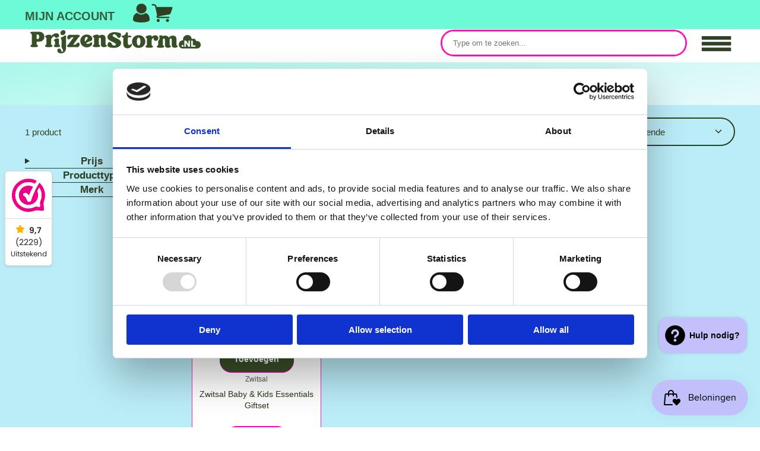

--- FILE ---
content_type: text/html; charset=utf-8
request_url: https://prijzenstorm.nl/collections/geschenkverpakkingen
body_size: 96979
content:
<!doctype html>
<html class="no-js" lang="nl">
  <head>
<!-- Varify.io® code for Prijzenstorm-->

<script>

  window.varify = window.varify || {};

  window.varify.iid = 5215;

</script>

<script src="https://app.varify.io/varify.js"></script>

<!-- Varify.io® code for Prijzenstorm-->
<script>
  window.varify = window.varify || {};
  window.varify.iid = 5215;
</script>
<script src="https://app.varify.io/varify.js" defer="defer"></script>

    <!-- Added by AVADA SEO Suite -->
	







	<!-- /Added by AVADA SEO Suite -->
    <meta charset="utf-8">
    <meta http-equiv="X-UA-Compatible" content="IE=edge">
    <meta name="viewport" content="width=device-width,initial-scale=1">
    <meta name="theme-color" content="">
    <link rel="canonical" href="https://prijzenstorm.nl/collections/geschenkverpakkingen">
    <link rel="preconnect" href="https://cdn.shopify.com" crossorigin><link rel="icon" type="image/png" href="//prijzenstorm.nl/cdn/shop/files/android-chrome-192x192_32x32.png?v=1749519400"><title>
      Giftsets - PrijzenStorm.nl
</title>

    
      <meta name="description" content="Giftsets - PrijzenStorm.nl">
    

    

<meta property="og:site_name" content="PrijzenStorm.nl">
<meta property="og:url" content="https://prijzenstorm.nl/collections/geschenkverpakkingen">
<meta property="og:title" content="Giftsets - PrijzenStorm.nl">
<meta property="og:type" content="product.group">
<meta property="og:description" content="Giftsets - PrijzenStorm.nl"><meta property="og:image" content="http://prijzenstorm.nl/cdn/shop/collections/giftsets-2740486.jpg?v=1765370184">
  <meta property="og:image:secure_url" content="https://prijzenstorm.nl/cdn/shop/collections/giftsets-2740486.jpg?v=1765370184">
  <meta property="og:image:width" content="1024">
  <meta property="og:image:height" content="1024"><meta name="twitter:card" content="summary_large_image">
<meta name="twitter:title" content="Giftsets - PrijzenStorm.nl">
<meta name="twitter:description" content="Giftsets - PrijzenStorm.nl">

<script>window.performance && window.performance.mark && window.performance.mark('shopify.content_for_header.start');</script><meta name="google-site-verification" content="hKwMVBaepgrfT9Y2YHIgw-DqjCT2xUdq0xLBKw5dtqQ">
<meta id="shopify-digital-wallet" name="shopify-digital-wallet" content="/57153880152/digital_wallets/dialog">
<meta name="shopify-checkout-api-token" content="e04d081640df11c233c82aaae16da0d1">
<meta id="in-context-paypal-metadata" data-shop-id="57153880152" data-venmo-supported="false" data-environment="production" data-locale="nl_NL" data-paypal-v4="true" data-currency="EUR">
<link rel="alternate" type="application/atom+xml" title="Feed" href="/collections/geschenkverpakkingen.atom" />
<link rel="alternate" type="application/json+oembed" href="https://prijzenstorm.nl/collections/geschenkverpakkingen.oembed">
<script async="async" src="/checkouts/internal/preloads.js?locale=nl-NL"></script>
<script id="apple-pay-shop-capabilities" type="application/json">{"shopId":57153880152,"countryCode":"NL","currencyCode":"EUR","merchantCapabilities":["supports3DS"],"merchantId":"gid:\/\/shopify\/Shop\/57153880152","merchantName":"PrijzenStorm.nl","requiredBillingContactFields":["postalAddress","email"],"requiredShippingContactFields":["postalAddress","email"],"shippingType":"shipping","supportedNetworks":["visa","maestro","masterCard","amex"],"total":{"type":"pending","label":"PrijzenStorm.nl","amount":"1.00"},"shopifyPaymentsEnabled":true,"supportsSubscriptions":true}</script>
<script id="shopify-features" type="application/json">{"accessToken":"e04d081640df11c233c82aaae16da0d1","betas":["rich-media-storefront-analytics"],"domain":"prijzenstorm.nl","predictiveSearch":true,"shopId":57153880152,"locale":"nl"}</script>
<script>var Shopify = Shopify || {};
Shopify.shop = "prijzenstorm.myshopify.com";
Shopify.locale = "nl";
Shopify.currency = {"active":"EUR","rate":"1.0"};
Shopify.country = "NL";
Shopify.theme = {"name":"Prijzenstorm-ShowTime\/main (Dabeer New)","id":177052811640,"schema_name":"ShowTime","schema_version":"7.13.5","theme_store_id":null,"role":"main"};
Shopify.theme.handle = "null";
Shopify.theme.style = {"id":null,"handle":null};
Shopify.cdnHost = "prijzenstorm.nl/cdn";
Shopify.routes = Shopify.routes || {};
Shopify.routes.root = "/";</script>
<script type="module">!function(o){(o.Shopify=o.Shopify||{}).modules=!0}(window);</script>
<script>!function(o){function n(){var o=[];function n(){o.push(Array.prototype.slice.apply(arguments))}return n.q=o,n}var t=o.Shopify=o.Shopify||{};t.loadFeatures=n(),t.autoloadFeatures=n()}(window);</script>
<script id="shop-js-analytics" type="application/json">{"pageType":"collection"}</script>
<script defer="defer" async type="module" src="//prijzenstorm.nl/cdn/shopifycloud/shop-js/modules/v2/client.init-shop-cart-sync_BHF27ruw.nl.esm.js"></script>
<script defer="defer" async type="module" src="//prijzenstorm.nl/cdn/shopifycloud/shop-js/modules/v2/chunk.common_Dwaf6e9K.esm.js"></script>
<script type="module">
  await import("//prijzenstorm.nl/cdn/shopifycloud/shop-js/modules/v2/client.init-shop-cart-sync_BHF27ruw.nl.esm.js");
await import("//prijzenstorm.nl/cdn/shopifycloud/shop-js/modules/v2/chunk.common_Dwaf6e9K.esm.js");

  window.Shopify.SignInWithShop?.initShopCartSync?.({"fedCMEnabled":true,"windoidEnabled":true});

</script>
<script>(function() {
  var isLoaded = false;
  function asyncLoad() {
    if (isLoaded) return;
    isLoaded = true;
    var urls = ["https:\/\/static2.rapidsearch.dev\/resultpage.js?shop=prijzenstorm.myshopify.com"];
    for (var i = 0; i < urls.length; i++) {
      var s = document.createElement('script');
      s.type = 'text/javascript';
      s.async = true;
      s.src = urls[i];
      var x = document.getElementsByTagName('script')[0];
      x.parentNode.insertBefore(s, x);
    }
  };
  if(window.attachEvent) {
    window.attachEvent('onload', asyncLoad);
  } else {
    window.addEventListener('load', asyncLoad, false);
  }
})();</script>
<script id="__st">var __st={"a":57153880152,"offset":3600,"reqid":"d7f1df2c-2d97-456a-b24b-7a218d147b00-1768730569","pageurl":"prijzenstorm.nl\/collections\/geschenkverpakkingen","u":"3fae71f0dc58","p":"collection","rtyp":"collection","rid":276151566424};</script>
<script>window.ShopifyPaypalV4VisibilityTracking = true;</script>
<script id="captcha-bootstrap">!function(){'use strict';const t='contact',e='account',n='new_comment',o=[[t,t],['blogs',n],['comments',n],[t,'customer']],c=[[e,'customer_login'],[e,'guest_login'],[e,'recover_customer_password'],[e,'create_customer']],r=t=>t.map((([t,e])=>`form[action*='/${t}']:not([data-nocaptcha='true']) input[name='form_type'][value='${e}']`)).join(','),a=t=>()=>t?[...document.querySelectorAll(t)].map((t=>t.form)):[];function s(){const t=[...o],e=r(t);return a(e)}const i='password',u='form_key',d=['recaptcha-v3-token','g-recaptcha-response','h-captcha-response',i],f=()=>{try{return window.sessionStorage}catch{return}},m='__shopify_v',_=t=>t.elements[u];function p(t,e,n=!1){try{const o=window.sessionStorage,c=JSON.parse(o.getItem(e)),{data:r}=function(t){const{data:e,action:n}=t;return t[m]||n?{data:e,action:n}:{data:t,action:n}}(c);for(const[e,n]of Object.entries(r))t.elements[e]&&(t.elements[e].value=n);n&&o.removeItem(e)}catch(o){console.error('form repopulation failed',{error:o})}}const l='form_type',E='cptcha';function T(t){t.dataset[E]=!0}const w=window,h=w.document,L='Shopify',v='ce_forms',y='captcha';let A=!1;((t,e)=>{const n=(g='f06e6c50-85a8-45c8-87d0-21a2b65856fe',I='https://cdn.shopify.com/shopifycloud/storefront-forms-hcaptcha/ce_storefront_forms_captcha_hcaptcha.v1.5.2.iife.js',D={infoText:'Beschermd door hCaptcha',privacyText:'Privacy',termsText:'Voorwaarden'},(t,e,n)=>{const o=w[L][v],c=o.bindForm;if(c)return c(t,g,e,D).then(n);var r;o.q.push([[t,g,e,D],n]),r=I,A||(h.body.append(Object.assign(h.createElement('script'),{id:'captcha-provider',async:!0,src:r})),A=!0)});var g,I,D;w[L]=w[L]||{},w[L][v]=w[L][v]||{},w[L][v].q=[],w[L][y]=w[L][y]||{},w[L][y].protect=function(t,e){n(t,void 0,e),T(t)},Object.freeze(w[L][y]),function(t,e,n,w,h,L){const[v,y,A,g]=function(t,e,n){const i=e?o:[],u=t?c:[],d=[...i,...u],f=r(d),m=r(i),_=r(d.filter((([t,e])=>n.includes(e))));return[a(f),a(m),a(_),s()]}(w,h,L),I=t=>{const e=t.target;return e instanceof HTMLFormElement?e:e&&e.form},D=t=>v().includes(t);t.addEventListener('submit',(t=>{const e=I(t);if(!e)return;const n=D(e)&&!e.dataset.hcaptchaBound&&!e.dataset.recaptchaBound,o=_(e),c=g().includes(e)&&(!o||!o.value);(n||c)&&t.preventDefault(),c&&!n&&(function(t){try{if(!f())return;!function(t){const e=f();if(!e)return;const n=_(t);if(!n)return;const o=n.value;o&&e.removeItem(o)}(t);const e=Array.from(Array(32),(()=>Math.random().toString(36)[2])).join('');!function(t,e){_(t)||t.append(Object.assign(document.createElement('input'),{type:'hidden',name:u})),t.elements[u].value=e}(t,e),function(t,e){const n=f();if(!n)return;const o=[...t.querySelectorAll(`input[type='${i}']`)].map((({name:t})=>t)),c=[...d,...o],r={};for(const[a,s]of new FormData(t).entries())c.includes(a)||(r[a]=s);n.setItem(e,JSON.stringify({[m]:1,action:t.action,data:r}))}(t,e)}catch(e){console.error('failed to persist form',e)}}(e),e.submit())}));const S=(t,e)=>{t&&!t.dataset[E]&&(n(t,e.some((e=>e===t))),T(t))};for(const o of['focusin','change'])t.addEventListener(o,(t=>{const e=I(t);D(e)&&S(e,y())}));const B=e.get('form_key'),M=e.get(l),P=B&&M;t.addEventListener('DOMContentLoaded',(()=>{const t=y();if(P)for(const e of t)e.elements[l].value===M&&p(e,B);[...new Set([...A(),...v().filter((t=>'true'===t.dataset.shopifyCaptcha))])].forEach((e=>S(e,t)))}))}(h,new URLSearchParams(w.location.search),n,t,e,['guest_login'])})(!0,!0)}();</script>
<script integrity="sha256-4kQ18oKyAcykRKYeNunJcIwy7WH5gtpwJnB7kiuLZ1E=" data-source-attribution="shopify.loadfeatures" defer="defer" src="//prijzenstorm.nl/cdn/shopifycloud/storefront/assets/storefront/load_feature-a0a9edcb.js" crossorigin="anonymous"></script>
<script data-source-attribution="shopify.dynamic_checkout.dynamic.init">var Shopify=Shopify||{};Shopify.PaymentButton=Shopify.PaymentButton||{isStorefrontPortableWallets:!0,init:function(){window.Shopify.PaymentButton.init=function(){};var t=document.createElement("script");t.src="https://prijzenstorm.nl/cdn/shopifycloud/portable-wallets/latest/portable-wallets.nl.js",t.type="module",document.head.appendChild(t)}};
</script>
<script data-source-attribution="shopify.dynamic_checkout.buyer_consent">
  function portableWalletsHideBuyerConsent(e){var t=document.getElementById("shopify-buyer-consent"),n=document.getElementById("shopify-subscription-policy-button");t&&n&&(t.classList.add("hidden"),t.setAttribute("aria-hidden","true"),n.removeEventListener("click",e))}function portableWalletsShowBuyerConsent(e){var t=document.getElementById("shopify-buyer-consent"),n=document.getElementById("shopify-subscription-policy-button");t&&n&&(t.classList.remove("hidden"),t.removeAttribute("aria-hidden"),n.addEventListener("click",e))}window.Shopify?.PaymentButton&&(window.Shopify.PaymentButton.hideBuyerConsent=portableWalletsHideBuyerConsent,window.Shopify.PaymentButton.showBuyerConsent=portableWalletsShowBuyerConsent);
</script>
<script data-source-attribution="shopify.dynamic_checkout.cart.bootstrap">document.addEventListener("DOMContentLoaded",(function(){function t(){return document.querySelector("shopify-accelerated-checkout-cart, shopify-accelerated-checkout")}if(t())Shopify.PaymentButton.init();else{new MutationObserver((function(e,n){t()&&(Shopify.PaymentButton.init(),n.disconnect())})).observe(document.body,{childList:!0,subtree:!0})}}));
</script>
<link id="shopify-accelerated-checkout-styles" rel="stylesheet" media="screen" href="https://prijzenstorm.nl/cdn/shopifycloud/portable-wallets/latest/accelerated-checkout-backwards-compat.css" crossorigin="anonymous">
<style id="shopify-accelerated-checkout-cart">
        #shopify-buyer-consent {
  margin-top: 1em;
  display: inline-block;
  width: 100%;
}

#shopify-buyer-consent.hidden {
  display: none;
}

#shopify-subscription-policy-button {
  background: none;
  border: none;
  padding: 0;
  text-decoration: underline;
  font-size: inherit;
  cursor: pointer;
}

#shopify-subscription-policy-button::before {
  box-shadow: none;
}

      </style>

<script>window.performance && window.performance.mark && window.performance.mark('shopify.content_for_header.end');</script>

<style data-shopify>
    
    
    
    
    

    :root {
    --font-body-family: "system_ui", -apple-system, 'Segoe UI', Roboto, 'Helvetica Neue', 'Noto Sans', 'Liberation Sans', Arial, sans-serif, 'Apple Color Emoji', 'Segoe UI Emoji', 'Segoe UI Symbol', 'Noto Color Emoji';
    --font-body-style: normal;
    --font-body-weight: 400;
    --font-body-weight-bold: 700;

    --font-heading-family: "system_ui", -apple-system, 'Segoe UI', Roboto, 'Helvetica Neue', 'Noto Sans', 'Liberation Sans', Arial, sans-serif, 'Apple Color Emoji', 'Segoe UI Emoji', 'Segoe UI Symbol', 'Noto Color Emoji';
    --font-heading-style: normal;
    --font-heading-weight: 400;

    --font-scale: 1.0;

    
    --color-g-text: #293718;--color-g-text-alpha-80: rgba(28, 37, 16, 0.8);
    --color-g-text-alpha-70: rgba(28, 37, 16, 0.7);
    --color-g-text-alpha-50: rgba(28, 37, 16, 0.5);
    --color-g-text-alpha-60: rgba(28, 37, 16, 0.6);
    --color-g-text-alpha-40: rgba(28, 37, 16, 0.4);
    --color-g-text-alpha-30: rgba(28, 37, 16, 0.3);
    --color-g-text-alpha-20: rgba(28, 37, 16, 0.2);
    --color-g-text-alpha-10: rgba(28, 37, 16, 0.1);

    --color-g-bg: #ffffff;
    --color-g-bg-d5: #f2f2f2;
    --color-g-bg-d15: #e6e6e6;
    --color-g-bg-alpha-0: rgba(255, 255, 255, 0);
    --color-g-bg-alpha-70: rgba(255, 255, 255, 0.7);
    --color-g-bg-border: #cccccc;
    --color-g-fg: #FFFFFF;
    --color-g-fg-alpha-70: rgba(255, 255, 255, 0.7);
    --color-g-fg-alpha-50: rgba(255, 255, 255, 0.5);
    --color-g-fg-d10: #e6e6e6;
    --color-g-fg-d20: #cccccc;
    --color-g-accent: #293718;
    --color-g-sale: #B12704;
    --color-g-warning: #ff15b6;
    --color-g-success: #198754;
    --color-g-danger: #dc3545;
    --color-g-star-rating: #FFA41C;

    --color-g-button-text: #FFFFFF;
    --color-g-button-bg: #ff15b6;
    --color-g-button-bg-hover: #fb00ac;
    --color-g-button-shadow-l1: rgba(123, 0, 85, 0.3);
    --color-g-button-shadow-l2: rgba(123, 0, 85, 0.15);
    --color-g-button-shadow-l3: #b8007f;
    --color-g-button-bg-gradient: #ff62ce;

    --color-g-button-buy-it-now-text: #000;
    --color-g-button-buy-it-now-bg: #FFA41C;
    --color-g-button-buy-it-now-bg-hover: #ff9a02;

    --color-g-product-badge-sale: #15975a;
    --color-g-product-badge-sold-out: #333333;

    --border-radius-base: 1.125rem;
    --border-radius-inner: 0.7rem;
    --border-radius-sm: 0.25rem;
    --transition-base: 0.3s;

    --box-shadow-large: rgb(50 50 93 / 25%) 0px 50px 100px -20px, rgb(0 0 0 / 30%) 0px 30px 60px -30px;

    --container-width: 1800px;
    --container-spacer: min(3rem, 5vw);
    /* --glob-gutter: clamp(3vw, 1.4rem, 30px); */
    --glob-gutter: min(3vw, 1.4rem);
    }
</style>
<script>
      document.documentElement.className = document.documentElement.className.replace('no-js', 'js');
      if (Shopify.designMode) {
        document.documentElement.classList.add('shopify-design-mode');
      }
      function lazyImageOnLoad(img) {
        img.setAttribute('loaded', '');
      }
    </script>


  <link href="//prijzenstorm.nl/cdn/shop/t/29/assets/core.css?v=183054073350391267511766610486" rel="stylesheet" type="text/css" media="all" />




  <link rel="preload"
        href="//prijzenstorm.nl/cdn/shop/t/29/assets/header.css?v=394510541212335951766611784"
        as="style"
        onload="this.onload=null;this.rel='stylesheet'">
  <noscript>
    <link rel="stylesheet" href="//prijzenstorm.nl/cdn/shop/t/29/assets/header.css?v=394510541212335951766611784">
  </noscript>

  <link rel="preload"
        href="//prijzenstorm.nl/cdn/shop/t/29/assets/custom.css?v=63358897105582197191746756686"
        as="style"
        onload="this.onload=null;this.rel='stylesheet'">
  <noscript>
    <link rel="stylesheet" href="//prijzenstorm.nl/cdn/shop/t/29/assets/custom.css?v=63358897105582197191746756686">
  </noscript>

  <link rel="preload"
        href="//prijzenstorm.nl/cdn/shop/t/29/assets/announcement-bar.css?v=55617738296633208031745955102"
        as="style"
        onload="this.onload=null;this.rel='stylesheet'">
  <noscript>
    <link rel="stylesheet" href="//prijzenstorm.nl/cdn/shop/t/29/assets/announcement-bar.css?v=55617738296633208031745955102">
  </noscript>

  <link rel="preload"
        href="//prijzenstorm.nl/cdn/shop/t/29/assets/announcement-bar-slideshow.css?v=166705052763666563851745955100"
        as="style"
        onload="this.onload=null;this.rel='stylesheet'">
  <noscript>
    <link rel="stylesheet" href="//prijzenstorm.nl/cdn/shop/t/29/assets/announcement-bar-slideshow.css?v=166705052763666563851745955100">
  </noscript>

  <link rel="preload"
        href="//prijzenstorm.nl/cdn/shop/t/29/assets/cart-drawer.css?v=103325817491496852691750502086"
        as="style"
        onload="this.onload=null;this.rel='stylesheet'">
  <noscript>
    <link rel="stylesheet" href="//prijzenstorm.nl/cdn/shop/t/29/assets/cart-drawer.css?v=103325817491496852691750502086">
  </noscript>

  <link rel="preload"
        href="//prijzenstorm.nl/cdn/shop/t/29/assets/accelerated-checkout-backwards-compat.css?6733"
        as="style"
        onload="this.onload=null;this.rel='stylesheet'">
  <noscript>
    <link rel="stylesheet" href="//prijzenstorm.nl/cdn/shop/t/29/assets/accelerated-checkout-backwards-compat.css?6733">
  </noscript>

  <link rel="preload"
        href="//prijzenstorm.nl/cdn/shop/t/29/assets/swiper.css?v=169129077270397132521745955307"
        as="style"
        onload="this.onload=null;this.rel='stylesheet'">
  <noscript>
    <link rel="stylesheet" href="//prijzenstorm.nl/cdn/shop/t/29/assets/swiper.css?v=169129077270397132521745955307">
  </noscript>



    


  <script type="text/javascript">
    window.RapidSearchAdmin = false;
  </script>


<!-- BEGIN app block: shopify://apps/kaching-bundles/blocks/app-embed-block/6c637362-a106-4a32-94ac-94dcfd68cdb8 -->
<!-- Kaching Bundles App Embed -->

<!-- BEGIN app snippet: app-embed-content --><script>
  // Prevent duplicate initialization if both app embeds are enabled
  if (window.kachingBundlesAppEmbedLoaded) {
    console.warn('[Kaching Bundles] Multiple app embed blocks detected. Please disable one of them. Skipping duplicate initialization.');
  } else {
    window.kachingBundlesAppEmbedLoaded = true;
    window.kachingBundlesEnabled = true;
    window.kachingBundlesInitialized = false;

    // Allow calling kachingBundlesInitialize before the script is loaded
    (() => {
      let shouldInitialize = false;
      let realInitialize = null;

      window.kachingBundlesInitialize = () => {
        if (realInitialize) {
          realInitialize();
        } else {
          shouldInitialize = true;
        }
      };

      Object.defineProperty(window, '__kachingBundlesInitializeInternal', {
        set(fn) {
          realInitialize = fn;
          if (shouldInitialize) {
            shouldInitialize = false;
            fn();
          }
        },
        get() {
          return realInitialize;
        }
      });
    })();
  }
</script>

<script id="kaching-bundles-config" type="application/json">
  

  {
    "shopifyDomain": "prijzenstorm.myshopify.com",
    "moneyFormat": "€{{amount_with_comma_separator}}",
    "locale": "nl",
    "liquidLocale": "nl",
    "country": "NL",
    "currencyRate": 1,
    "marketId": 18032328792,
    "productId": null,
    "storefrontAccessToken": "d0aaaa674dd84a6294f00e5db5129b4f",
    "accessScopes": ["unauthenticated_read_product_inventory","unauthenticated_read_product_listings","unauthenticated_read_selling_plans"],
    "customApiHost": null,
    "keepQuantityInput": true,
    "ignoreDeselect": false,
    "ignoreUnitPrice": false,
    "requireCustomerLogin": false,
    "abTestsRunning": false,
    "webPixel": true,
    "b2bCustomer": false,
    "isLoggedIn": false,
    "preview": false,
    "defaultTranslations": {
      "system.out_of_stock": "Er zijn niet genoeg artikelen op voorraad, kies een kleinere bundel.",
      "system.invalid_variant": "Sorry, dit is momenteel niet beschikbaar.",
      "system.unavailable_option_value": "Niet beschikbaar"
    },
    "customSelectors": {
      "quantity": ".\\#product-qty-selector-input-wrapper",
      "addToCartButton": null,
      "variantPicker": null,
      "price": null,
      "priceCompare": null
    },
    "shopCustomStyles": "",
    "featureFlags": {"native_swatches_disabled":true,"remove_variant_change_delay":false,"legacy_saved_percentage":true,"initialize_with_form_variant":false,"disable_variant_option_sync":false,"observe_form_selling_plan":false,"price_rounding_v2":false,"variant_images":false,"hide_missing_variants":false,"nested_cart_lines":false,"intercept_cart_request":false,"reinitialize_morphed_placeholders":false}

  }
</script>



<link rel="modulepreload" href="https://cdn.shopify.com/extensions/019bd05c-4528-7034-811e-2202f90381b6/kaching-bundles-1546/assets/kaching-bundles.js" crossorigin="anonymous" fetchpriority="high">
<script type="module" src="https://cdn.shopify.com/extensions/019bd05c-4528-7034-811e-2202f90381b6/kaching-bundles-1546/assets/loader.js" crossorigin="anonymous" fetchpriority="high"></script>
<link rel="stylesheet" href="https://cdn.shopify.com/extensions/019bd05c-4528-7034-811e-2202f90381b6/kaching-bundles-1546/assets/kaching-bundles.css" media="print" onload="this.media='all'" fetchpriority="high">

<style>
  .kaching-bundles__block {
    display: none;
  }

  .kaching-bundles-sticky-atc {
    display: none;
  }
</style>




<!-- END app snippet -->

<!-- Kaching Bundles App Embed End -->


<!-- END app block --><!-- BEGIN app block: shopify://apps/adpage-tagging/blocks/tagging_head/e97ba007-67b4-4ad6-b3b9-1502b6302965 -->
<script type="text/javascript">
(function() {
  'use strict';
  
  // Generate UUID v4
  function mkTagging_generateUUID() {
    if (typeof crypto !== 'undefined' && crypto.getRandomValues) {
      return ([1e7]+-1e3+-4e3+-8e3+-1e11).replace(/[018]/g, function(c) {
        return (c ^ crypto.getRandomValues(new Uint8Array(1))[0] & 15 >> c / 4).toString(16);
      });
    } else {
      return 'xxxxxxxx-xxxx-4xxx-yxxx-xxxxxxxxxxxx'.replace(/[xy]/g, function(c) {
        var r = Math.random() * 16 | 0;
        var v = c === 'x' ? r : (r & 0x3 | 0x8);
        return v.toString(16);
      });
    }
  }
  
  // Get cookie value by name
  function mkTagging_getCookie(name) {
    var nameEQ = name + "=";
    var ca = document.cookie.split(';');
    for (var i = 0; i < ca.length; i++) {
      var c = ca[i];
      while (c.charAt(0) === ' ') c = c.substring(1, c.length);
      if (c.indexOf(nameEQ) === 0) return c.substring(nameEQ.length, c.length);
    }
    return null;
  }
  
  // Set cookie with expiration
  function mkTagging_setCookie(name, value, days) {
    var expires = "";
    if (days) {
      var date = new Date();
      date.setTime(date.getTime() + (days * 24 * 60 * 60 * 1000));
      expires = "; expires=" + date.toUTCString();
    }
    document.cookie = name + "=" + value + expires + "; path=/; SameSite=Lax";
  }
  
  // Safe localStorage wrapper
  function mkTagging_getLocalStorage(key) {
    try {
      if (typeof Storage !== 'undefined' && window.localStorage) {
        return localStorage.getItem(key);
      }
    } catch (e) {
      console.log('localStorage not available:', e);
    }
    return null;
  }
  
  function mkTagging_setLocalStorage(key, value) {
    try {
      if (typeof Storage !== 'undefined' && window.localStorage) {
        localStorage.setItem(key, value);
        return true;
      }
    } catch (e) {
      console.log('localStorage not available:', e);
    }
    return false;
  }
  
  // Main initialization function
  function mkTagging_initVisitorId() {
    var cookieName = '_taggingmk';
    var storageKey = '_taggingmk_backup';
    var visitorId = null;
    
    // 1. Check if cookie exists
    visitorId = mkTagging_getCookie(cookieName);
    
    // 2. If no cookie, check localStorage backup
    if (!visitorId) {
      visitorId = mkTagging_getLocalStorage(storageKey);
      
      // If found in localStorage but not in cookie, restore the cookie
      if (visitorId) {
        mkTagging_setCookie(cookieName, visitorId, 365);
        console.log('MK Tagging: Visitor ID restored from localStorage');
      }
    }
    
    // 3. If still no ID, generate a new one
    if (!visitorId) {
      visitorId = mkTagging_generateUUID();
      mkTagging_setCookie(cookieName, visitorId, 365);
      console.log('MK Tagging: New visitor ID generated');
    }
    
    // 4. Always sync to localStorage as backup
    if (mkTagging_setLocalStorage(storageKey, visitorId)) {
      console.log('MK Tagging: Visitor ID backed up to localStorage');
    }
    
    return visitorId;
  }
  
  // Run on DOM ready or immediately if already loaded
  if (document.readyState === 'loading') {
    document.addEventListener('DOMContentLoaded', mkTagging_initVisitorId);
  } else {
    mkTagging_initVisitorId();
  }
  
  // Create a namespaced object for any exposed functionality
  window.mkTagging = window.mkTagging || {};
  window.mkTagging.getVisitorId = function() {
    return mkTagging_getCookie('_taggingmk') || mkTagging_getLocalStorage('_taggingmk_backup');
  };
  
})();
</script>


<script>
  window.trytagging_new_version = true;
  window.dataLayerName = "dataLayer";
  window[window.dataLayerName] = window[window.dataLayerName] || [];
  
</script>

<script>
  (function () {
    function t(t, e, r) {
      if ("cookie" === t) {
        var n = document.cookie.split(";");
        for (var o = 0; o < n.length; o++) {
          var i = n[o].split("=");
          if (i[0].trim() === e) return i[1];
        }
      } else if ("localStorage" === t) return localStorage.getItem(e);
      else if ("jsVariable" === t) return window[e];
      else console.warn("invalid uid source", t);
    }
    function e(e, r, n) {
      var o = document.createElement("script");
      (o.async = !0), (o.src = r), e.insertBefore(o, n);
    }
    function r(r, n, o, i, a) {
      var c,
        s = !1;
      try {
        var u = navigator.userAgent,
          f = /Version\/([0-9\._]+)(.*Mobile)?.*Safari.*/.exec(u);
        f && parseFloat(f[1]) >= 16.4 && ((c = t(o, i, "")), (s = !0));
      } catch (t) {
        console.error(t);
      }
      var l = (window[a] = window[a] || []);
      l.push({ "gtm.start": new Date().getTime(), event: "gtm.js" });

      var dl = a != "dataLayer" ? "&l=" + a : "";

      var g =
          r +
          "/UVc3SkNaJmVu.js?sp=KFHX92M4" +
          (s ? "&enableCK=true" : "") +
          (c ? "&mcookie=" + encodeURIComponent(c) : "") +
          dl,
        d = document.getElementsByTagName("script")[0];
      e(d.parentNode, g, d);
    }
    r(
      "https://tagging.prijzenstorm.nl",
      "KFHX92M4",
      "undefined",
      "undefined",
      window.dataLayerName
    );
  })();


const dataLayerName = window.dataLayerName ?? "dataLayer";
let hasSentConsent = false;

if (window[dataLayerName]) {
  const originalDataLayerPush = window[dataLayerName].push;

  window[dataLayerName].push = (...args) => {
    originalDataLayerPush.apply(window[dataLayerName], args);

    try {
      if (args[0][0] === "consent" && args[0][1] === "update") {
        const consentArgs = {
          analytics: args[0][2].analytics_storage === "granted",
          marketing:
            args[0][2].ad_storage === "granted" &&
            args[0][2].ad_personalization === "granted" &&
            args[0][2].ad_user_data === "granted",
          preferences: args[0][2].personalization_storage === "granted",
          sale_of_data: args[0][2].ad_user_data === "granted",
        };

        // Wait for the consent to be set
        if (!hasSentConsent) {
          window.Shopify.loadFeatures(
            [
              {
                name: "consent-tracking-api",
                version: "0.1",
              },
            ],
            function (error) {
              if (error) console.error("Error loading consent-tracking-api", error);
              window.Shopify.customerPrivacy.setTrackingConsent(
                consentArgs,
                () => {}
              );
            }
          );
          hasSentConsent = true;
        }
      }
    } catch (error) {
      console.error("Error setting tracking consent", error);
    }
  };
}
</script>



<!-- END app block --><!-- BEGIN app block: shopify://apps/avada-seo-suite/blocks/avada-seo/15507c6e-1aa3-45d3-b698-7e175e033440 --><script>
  window.AVADA_SEO_ENABLED = true;
</script><!-- BEGIN app snippet: avada-broken-link-manager --><!-- END app snippet --><!-- BEGIN app snippet: avada-seo-site --><!-- END app snippet --><!-- BEGIN app snippet: avada-robot-onpage --><!-- Avada SEO Robot Onpage -->












<!-- END app snippet --><!-- BEGIN app snippet: avada-frequently-asked-questions -->







<!-- END app snippet --><!-- BEGIN app snippet: avada-custom-css --> <!-- BEGIN Avada SEO custom CSS END -->


<!-- END Avada SEO custom CSS END -->
<!-- END app snippet --><!-- BEGIN app snippet: avada-loading --><style>
  @keyframes avada-rotate {
    0% { transform: rotate(0); }
    100% { transform: rotate(360deg); }
  }

  @keyframes avada-fade-out {
    0% { opacity: 1; visibility: visible; }
    100% { opacity: 0; visibility: hidden; }
  }

  .Avada-LoadingScreen {
    display: none;
    width: 100%;
    height: 100vh;
    top: 0;
    position: fixed;
    z-index: 9999;
    display: flex;
    align-items: center;
    justify-content: center;
  
    background-image: url();
    background-position: center;
    background-size: cover;
    background-repeat: no-repeat;
  
  }

  .Avada-LoadingScreen svg {
    animation: avada-rotate 1s linear infinite;
    width: px;
    height: px;
  }
</style>
<script>
  const themeId = Shopify.theme.id;
  const loadingSettingsValue = null;
  const loadingType = loadingSettingsValue?.loadingType;
  function renderLoading() {
    new MutationObserver((mutations, observer) => {
      if (document.body) {
        observer.disconnect();
        const loadingDiv = document.createElement('div');
        loadingDiv.className = 'Avada-LoadingScreen';
        if(loadingType === 'custom_logo' || loadingType === 'favicon_logo') {
          const srcLoadingImage = loadingSettingsValue?.customLogoThemeIds[themeId] || '';
          if(srcLoadingImage) {
            loadingDiv.innerHTML = `
            <img alt="Avada logo"  height="600px" loading="eager" fetchpriority="high"
              src="${srcLoadingImage}&width=600"
              width="600px" />
              `
          }
        }
        if(loadingType === 'circle') {
          loadingDiv.innerHTML = `
        <svg viewBox="0 0 40 40" fill="none" xmlns="http://www.w3.org/2000/svg">
          <path d="M20 3.75C11.0254 3.75 3.75 11.0254 3.75 20C3.75 21.0355 2.91053 21.875 1.875 21.875C0.839475 21.875 0 21.0355 0 20C0 8.9543 8.9543 0 20 0C31.0457 0 40 8.9543 40 20C40 31.0457 31.0457 40 20 40C18.9645 40 18.125 39.1605 18.125 38.125C18.125 37.0895 18.9645 36.25 20 36.25C28.9748 36.25 36.25 28.9748 36.25 20C36.25 11.0254 28.9748 3.75 20 3.75Z" fill=""/>
        </svg>
      `;
        }

        document.body.insertBefore(loadingDiv, document.body.firstChild || null);
        const e = '';
        const t = '';
        const o = 'first' === t;
        const a = sessionStorage.getItem('isShowLoadingAvada');
        const n = document.querySelector('.Avada-LoadingScreen');
        if (a && o) return (n.style.display = 'none');
        n.style.display = 'flex';
        const i = document.body;
        i.style.overflow = 'hidden';
        const l = () => {
          i.style.overflow = 'auto';
          n.style.animation = 'avada-fade-out 1s ease-out forwards';
          setTimeout(() => {
            n.style.display = 'none';
          }, 1000);
        };
        if ((o && !a && sessionStorage.setItem('isShowLoadingAvada', true), 'duration_auto' === e)) {
          window.onload = function() {
            l();
          };
          return;
        }
        setTimeout(() => {
          l();
        }, 1000 * e);
      }
    }).observe(document.documentElement, { childList: true, subtree: true });
  };
  function isNullish(value) {
    return value === null || value === undefined;
  }
  const themeIds = '';
  const themeIdsArray = themeIds ? themeIds.split(',') : [];

  if(!isNullish(themeIds) && themeIdsArray.includes(themeId.toString()) && loadingSettingsValue?.enabled) {
    renderLoading();
  }

  if(isNullish(loadingSettingsValue?.themeIds) && loadingSettingsValue?.enabled) {
    renderLoading();
  }
</script>
<!-- END app snippet --><!-- BEGIN app snippet: avada-seo-social-post --><!-- END app snippet -->
<!-- END app block --><!-- BEGIN app block: shopify://apps/webwinkelkeur/blocks/sidebar/c3ac2bcb-63f1-40d3-9622-f307cd559ad3 -->
    <script>
        (function (n, r) {
            var e = document.createElement("script");
            e.async = !0, e.src = n + "/sidebar.js?id=" + r + "&c=" + c(10, r);
            var t = document.getElementsByTagName("script")[0];
            t.parentNode.insertBefore(e, t);

            function c(s, i) {
                var o = Date.now(), a = s * 6e4, _ = (Math.sin(i) || 0) * a;
                return Math.floor((o + _) / a)
            }
        })("https://dashboard.webwinkelkeur.nl", 1215802);
    </script>


<!-- END app block --><!-- BEGIN app block: shopify://apps/tinyseo/blocks/collection-json-ld-embed/0605268f-f7c4-4e95-b560-e43df7d59ae4 --><script type="application/ld+json" id="tinyimg-collection-json-ld">
{
  "@context" : "http://schema.org",
  "@type": "CollectionPage",
  "@id": "https://prijzenstorm.nl/collections/geschenkverpakkingen",
  "name": "Giftsets",
  "url": "https://prijzenstorm.nl/collections/geschenkverpakkingen",
  
  
  "image": "https://prijzenstorm.nl/cdn/shop/collections/giftsets-2740486_1024x1024.jpg?v=1765370184",
  
  "mainEntity" : {
    "@type":"ItemList",
    "itemListElement":[
      

      {
        "@type":"ListItem",
        "position":1,
        "url":"https://prijzenstorm.nl/products/zwitsal-baby-kids-essentials-giftset"
      }
  
    ]
  }
}

</script>
<!-- END app block --><!-- BEGIN app block: shopify://apps/gsc-instagram-feed/blocks/embed/96970b1b-b770-454f-b16b-51f47e1aa4ed --><script>
  try {
    window.GSC_INSTAFEED_WIDGETS = [{"key":"GSC-eoWMrQpsRKCscXO","popup":{"avatar":true,"caption":true,"username":true,"likeCount":true,"permalink":true,"commentsCount":true,"permalinkText":"View post"},"blocks":[{"id":"heading-UmGiAgemBlzg","type":"heading","align":"center","color":"#2f3f23","value":"Volg ons op Instagram","enabled":true,"padding":{"mobile":{},"desktop":{}},"fontWeight":"900","textTransform":"unset","mobileFontSize":"24px","desktopFontSize":"28px"},{"id":"posts-JulfAYigMTrW","type":"posts","aspect":"4:3","radius":{"mobile":"12px","desktop":"12px"},"enabled":true,"padding":{"mobile":{},"desktop":{}},"hoverEffects":{"caption":false,"enabled":true,"instLogo":true,"likeCount":true,"commentsCount":true},"videoAutoplay":true,"mediaClickAction":"popup","showMediaTypeIcon":true},{"id":"button-zIgHdtBEqoLW","href":"https://instagram.com/prijzenstorm.nl","type":"button","label":"Ga naar Instagram","width":"content","border":{"size":"2px","color":"#000000","enabled":false},"margin":{"mobile":{"top":"8px","left":"0px","right":"0px","bottom":"0px"},"desktop":{"top":"12px","left":"0px","right":"0px","bottom":"0px"}},"radius":{"value":"36px","enabled":true},"target":"_blank","enabled":true,"padding":{"mobile":{"top":"14px","left":"32px","right":"32px","bottom":"14px"},"desktop":{"top":"16px","left":"48px","right":"48px","bottom":"16px"}},"textColor":"#ffffff","background":{"blur":"0px","color":"#2f3f23","enabled":true},"fontWeight":"700","textTransform":"unset","mobileFontSize":"13px","desktopFontSize":"15px","mobileLetterSpacing":"0","desktopLetterSpacing":"0"},{"id":"text-vUJgzoBQrLRI","type":"text","align":"center","color":"#616161","value":"Join our community for daily inspiration and a closer look at our creations","enabled":false,"padding":{"mobile":{"bottom":"8px"},"desktop":{"bottom":"12px"}},"fontWeight":"400","textTransform":"unset","mobileFontSize":"14px","desktopFontSize":"16px"}],"enabled":true,"general":{"breakpoint":"768px","mediaFilter":"all","updateInterval":"day"},"container":{"margin":{"mobile":{"top":"48px","left":"0px","right":"0px","bottom":"48px"},"desktop":{"top":"0px","left":"0px","right":"0px","bottom":"0px"}},"radius":{"value":"24px 24px 24px 24px","enabled":true},"padding":{"mobile":{"top":"48px","left":"16px","right":"16px","bottom":"48px"},"desktop":{"top":"40px","left":"40px","right":"40px","bottom":"40px"}},"background":{"blur":"0px","color":"#bbedf9","enabled":true},"containerWidthType":"full","containerWidthValue":"1024px"},"hasGscLogo":true,"mobileLayout":{"grid":{"gap":"4px","rowCount":2,"columnCount":3},"mode":"auto","variant":"carousel","carousel":{"gap":"4px","autoplay":{"speed":3,"enabled":true},"mediaCount":20,"columnCount":2},"autoConfig":{"grid":{"gap":"4px","rowCount":2,"columnCount":3},"variant":"carousel","carousel":{"gap":"4px","autoplay":{"speed":7,"enabled":false},"mediaCount":10,"columnCount":2}}},"desktopLayout":{"grid":{"gap":"12px","rowCount":2,"columnCount":5},"variant":"carousel","carousel":{"gap":"12px","arrows":"always","autoplay":{"speed":7,"enabled":false},"mediaCount":10,"columnCount":10}}}]
  } catch (e) {
    console.log(e);
  }
</script>


<!-- END app block --><!-- BEGIN app block: shopify://apps/judge-me-reviews/blocks/judgeme_core/61ccd3b1-a9f2-4160-9fe9-4fec8413e5d8 --><!-- Start of Judge.me Core -->






<link rel="dns-prefetch" href="https://cdnwidget.judge.me">
<link rel="dns-prefetch" href="https://cdn.judge.me">
<link rel="dns-prefetch" href="https://cdn1.judge.me">
<link rel="dns-prefetch" href="https://api.judge.me">

<script data-cfasync='false' class='jdgm-settings-script'>window.jdgmSettings={"pagination":5,"disable_web_reviews":false,"badge_no_review_text":"Geen beoordelingen","badge_n_reviews_text":"{{ n }} beoordeling/beoordelingen","hide_badge_preview_if_no_reviews":true,"badge_hide_text":false,"enforce_center_preview_badge":false,"widget_title":"Klantbeoordelingen","widget_open_form_text":"Schrijf een beoordeling","widget_close_form_text":"Beoordeling annuleren","widget_refresh_page_text":"Pagina vernieuwen","widget_summary_text":"Gebaseerd op {{ number_of_reviews }} beoordeling/beoordelingen","widget_no_review_text":"Wees de eerste om een beoordeling te schrijven","widget_name_field_text":"Weergavenaam","widget_verified_name_field_text":"Geverifieerde naam (openbaar)","widget_name_placeholder_text":"Weergavenaam","widget_required_field_error_text":"Dit veld is verplicht.","widget_email_field_text":"E-mailadres","widget_verified_email_field_text":"Geverifieerde e-mail (privé, kan niet worden bewerkt)","widget_email_placeholder_text":"Je e-mailadres","widget_email_field_error_text":"Voer een geldig e-mailadres in.","widget_rating_field_text":"Beoordeling","widget_review_title_field_text":"Titel beoordeling","widget_review_title_placeholder_text":"Geef je beoordeling een titel","widget_review_body_field_text":"Beoordeling inhoud","widget_review_body_placeholder_text":"Begin hier met schrijven...","widget_pictures_field_text":"Foto/Video (optioneel)","widget_submit_review_text":"Beoordeling indienen","widget_submit_verified_review_text":"Geverifieerde beoordeling indienen","widget_submit_success_msg_with_auto_publish":"Dank je wel! Vernieuw de pagina over een paar momenten om je beoordeling te zien. Je kunt je beoordeling verwijderen of bewerken door in te loggen bij \u003ca href='https://judge.me/login' target='_blank' rel='nofollow noopener'\u003eJudge.me\u003c/a\u003e","widget_submit_success_msg_no_auto_publish":"Dank je wel! Je beoordeling wordt gepubliceerd zodra deze is goedgekeurd door de winkelbeheerder. Je kunt je beoordeling verwijderen of bewerken door in te loggen bij \u003ca href='https://judge.me/login' target='_blank' rel='nofollow noopener'\u003eJudge.me\u003c/a\u003e","widget_show_default_reviews_out_of_total_text":"{{ n_reviews_shown }} van de {{ n_reviews }} beoordelingen worden getoond.","widget_show_all_link_text":"Toon alles","widget_show_less_link_text":"Toon minder","widget_author_said_text":"{{ reviewer_name }} zei:","widget_days_text":"{{ n }} dagen geleden","widget_weeks_text":"{{ n }} week/weken geleden","widget_months_text":"{{ n }} maand/maanden geleden","widget_years_text":"{{ n }} jaar/jaren geleden","widget_yesterday_text":"Gisteren","widget_today_text":"Vandaag","widget_replied_text":"\u003e\u003e {{ shop_name }} antwoordde:","widget_read_more_text":"Lees meer","widget_reviewer_name_as_initial":"","widget_rating_filter_color":"#fbcd0a","widget_rating_filter_see_all_text":"Bekijk alle beoordelingen","widget_sorting_most_recent_text":"Meest recent","widget_sorting_highest_rating_text":"Hoogste beoordeling","widget_sorting_lowest_rating_text":"Laagste beoordeling","widget_sorting_with_pictures_text":"Alleen foto's","widget_sorting_most_helpful_text":"Meest nuttig","widget_open_question_form_text":"Stel een vraag","widget_reviews_subtab_text":"Beoordelingen","widget_questions_subtab_text":"Vragen","widget_question_label_text":"Vraag","widget_answer_label_text":"Antwoord","widget_question_placeholder_text":"Schrijf hier je vraag","widget_submit_question_text":"Vraag indienen","widget_question_submit_success_text":"Bedankt voor je vraag! We zullen je op de hoogte stellen zodra deze is beantwoord.","verified_badge_text":"Geverifieerd","verified_badge_bg_color":"","verified_badge_text_color":"","verified_badge_placement":"left-of-reviewer-name","widget_review_max_height":"","widget_hide_border":false,"widget_social_share":false,"widget_thumb":false,"widget_review_location_show":false,"widget_location_format":"","all_reviews_include_out_of_store_products":true,"all_reviews_out_of_store_text":"(buiten de winkel)","all_reviews_pagination":100,"all_reviews_product_name_prefix_text":"over","enable_review_pictures":true,"enable_question_anwser":false,"widget_theme":"default","review_date_format":"mm/dd/yyyy","default_sort_method":"most-recent","widget_product_reviews_subtab_text":"Productbeoordelingen","widget_shop_reviews_subtab_text":"Winkelbeoordelingen","widget_other_products_reviews_text":"Beoordelingen voor andere producten","widget_store_reviews_subtab_text":"Winkelbeoordelingen","widget_no_store_reviews_text":"Deze winkel heeft nog geen beoordelingen","widget_web_restriction_product_reviews_text":"Dit product heeft nog geen beoordelingen","widget_no_items_text":"Geen items gevonden","widget_show_more_text":"Toon meer","widget_write_a_store_review_text":"Schrijf een winkelbeoordeling","widget_other_languages_heading":"Beoordelingen in andere talen","widget_translate_review_text":"Vertaal beoordeling naar {{ language }}","widget_translating_review_text":"Bezig met vertalen...","widget_show_original_translation_text":"Toon origineel ({{ language }})","widget_translate_review_failed_text":"Beoordeling kon niet worden vertaald.","widget_translate_review_retry_text":"Opnieuw proberen","widget_translate_review_try_again_later_text":"Probeer het later opnieuw","show_product_url_for_grouped_product":false,"widget_sorting_pictures_first_text":"Foto's eerst","show_pictures_on_all_rev_page_mobile":false,"show_pictures_on_all_rev_page_desktop":false,"floating_tab_hide_mobile_install_preference":false,"floating_tab_button_name":"★ Beoordelingen","floating_tab_title":"Laat klanten voor ons spreken","floating_tab_button_color":"","floating_tab_button_background_color":"","floating_tab_url":"","floating_tab_url_enabled":false,"floating_tab_tab_style":"text","all_reviews_text_badge_text":"Klanten beoordelen ons met {{ shop.metafields.judgeme.all_reviews_rating | round: 1 }}/5 op basis van {{ shop.metafields.judgeme.all_reviews_count }} beoordelingen.","all_reviews_text_badge_text_branded_style":"{{ shop.metafields.judgeme.all_reviews_rating | round: 1 }} van de 5 sterren op basis van {{ shop.metafields.judgeme.all_reviews_count }} beoordelingen","is_all_reviews_text_badge_a_link":false,"show_stars_for_all_reviews_text_badge":false,"all_reviews_text_badge_url":"","all_reviews_text_style":"branded","all_reviews_text_color_style":"judgeme_brand_color","all_reviews_text_color":"#108474","all_reviews_text_show_jm_brand":true,"featured_carousel_show_header":true,"featured_carousel_title":"Laat klanten voor ons spreken","testimonials_carousel_title":"Klanten beoordelen ons","videos_carousel_title":"Echte klantervaringen","cards_carousel_title":"Klanten beoordelen ons","featured_carousel_count_text":"uit {{ n }} beoordelingen","featured_carousel_add_link_to_all_reviews_page":false,"featured_carousel_url":"","featured_carousel_show_images":false,"featured_carousel_autoslide_interval":5,"featured_carousel_arrows_on_the_sides":false,"featured_carousel_height":250,"featured_carousel_width":80,"featured_carousel_image_size":0,"featured_carousel_image_height":250,"featured_carousel_arrow_color":"#eeeeee","verified_count_badge_style":"branded","verified_count_badge_orientation":"horizontal","verified_count_badge_color_style":"judgeme_brand_color","verified_count_badge_color":"#108474","is_verified_count_badge_a_link":false,"verified_count_badge_url":"","verified_count_badge_show_jm_brand":true,"widget_rating_preset_default":5,"widget_first_sub_tab":"product-reviews","widget_show_histogram":true,"widget_histogram_use_custom_color":false,"widget_pagination_use_custom_color":false,"widget_star_use_custom_color":false,"widget_verified_badge_use_custom_color":false,"widget_write_review_use_custom_color":false,"picture_reminder_submit_button":"Upload Pictures","enable_review_videos":false,"mute_video_by_default":false,"widget_sorting_videos_first_text":"Video's eerst","widget_review_pending_text":"In afwachting","featured_carousel_items_for_large_screen":1,"social_share_options_order":"Facebook,Twitter","remove_microdata_snippet":true,"disable_json_ld":false,"enable_json_ld_products":false,"preview_badge_show_question_text":false,"preview_badge_no_question_text":"Geen vragen","preview_badge_n_question_text":"{{ number_of_questions }} vraag/vragen","qa_badge_show_icon":false,"qa_badge_position":"same-row","remove_judgeme_branding":false,"widget_add_search_bar":false,"widget_search_bar_placeholder":"Zoeken","widget_sorting_verified_only_text":"Alleen geverifieerd","featured_carousel_theme":"default","featured_carousel_show_rating":true,"featured_carousel_show_title":true,"featured_carousel_show_body":true,"featured_carousel_show_date":false,"featured_carousel_show_reviewer":true,"featured_carousel_show_product":false,"featured_carousel_header_background_color":"#108474","featured_carousel_header_text_color":"#ffffff","featured_carousel_name_product_separator":"reviewed","featured_carousel_full_star_background":"#108474","featured_carousel_empty_star_background":"#dadada","featured_carousel_vertical_theme_background":"#f9fafb","featured_carousel_verified_badge_enable":true,"featured_carousel_verified_badge_color":"#108474","featured_carousel_border_style":"round","featured_carousel_review_line_length_limit":3,"featured_carousel_more_reviews_button_text":"Meer beoordelingen lezen","featured_carousel_view_product_button_text":"Product bekijken","all_reviews_page_load_reviews_on":"scroll","all_reviews_page_load_more_text":"Meer beoordelingen laden","disable_fb_tab_reviews":false,"enable_ajax_cdn_cache":false,"widget_advanced_speed_features":5,"widget_public_name_text":"openbaar weergegeven als","default_reviewer_name":"John Smith","default_reviewer_name_has_non_latin":true,"widget_reviewer_anonymous":"Anoniem","medals_widget_title":"Judge.me Beoordelingsmedailles","medals_widget_background_color":"#f9fafb","medals_widget_position":"footer_all_pages","medals_widget_border_color":"#f9fafb","medals_widget_verified_text_position":"left","medals_widget_use_monochromatic_version":false,"medals_widget_elements_color":"#108474","show_reviewer_avatar":true,"widget_invalid_yt_video_url_error_text":"Geen YouTube video URL","widget_max_length_field_error_text":"Voer niet meer dan {0} tekens in.","widget_show_country_flag":false,"widget_show_collected_via_shop_app":true,"widget_verified_by_shop_badge_style":"light","widget_verified_by_shop_text":"Geverifieerd door winkel","widget_show_photo_gallery":false,"widget_load_with_code_splitting":true,"widget_ugc_install_preference":false,"widget_ugc_title":"Door ons gemaakt, door jou gedeeld","widget_ugc_subtitle":"Tag ons om je afbeelding op onze pagina te zien","widget_ugc_arrows_color":"#ffffff","widget_ugc_primary_button_text":"Nu kopen","widget_ugc_primary_button_background_color":"#108474","widget_ugc_primary_button_text_color":"#ffffff","widget_ugc_primary_button_border_width":"0","widget_ugc_primary_button_border_style":"none","widget_ugc_primary_button_border_color":"#108474","widget_ugc_primary_button_border_radius":"25","widget_ugc_secondary_button_text":"Meer laden","widget_ugc_secondary_button_background_color":"#ffffff","widget_ugc_secondary_button_text_color":"#108474","widget_ugc_secondary_button_border_width":"2","widget_ugc_secondary_button_border_style":"solid","widget_ugc_secondary_button_border_color":"#108474","widget_ugc_secondary_button_border_radius":"25","widget_ugc_reviews_button_text":"Beoordelingen bekijken","widget_ugc_reviews_button_background_color":"#ffffff","widget_ugc_reviews_button_text_color":"#108474","widget_ugc_reviews_button_border_width":"2","widget_ugc_reviews_button_border_style":"solid","widget_ugc_reviews_button_border_color":"#108474","widget_ugc_reviews_button_border_radius":"25","widget_ugc_reviews_button_link_to":"judgeme-reviews-page","widget_ugc_show_post_date":true,"widget_ugc_max_width":"800","widget_rating_metafield_value_type":true,"widget_primary_color":"#108474","widget_enable_secondary_color":false,"widget_secondary_color":"#edf5f5","widget_summary_average_rating_text":"{{ average_rating }} van de 5","widget_media_grid_title":"Klantfoto's \u0026 -video's","widget_media_grid_see_more_text":"Meer bekijken","widget_round_style":false,"widget_show_product_medals":true,"widget_verified_by_judgeme_text":"Geverifieerd door Judge.me","widget_show_store_medals":true,"widget_verified_by_judgeme_text_in_store_medals":"Geverifieerd door Judge.me","widget_media_field_exceed_quantity_message":"Sorry, we kunnen slechts {{ max_media }} voor één beoordeling accepteren.","widget_media_field_exceed_limit_message":"{{ file_name }} is te groot, selecteer een {{ media_type }} kleiner dan {{ size_limit }}MB.","widget_review_submitted_text":"Beoordeling ingediend!","widget_question_submitted_text":"Vraag ingediend!","widget_close_form_text_question":"Annuleren","widget_write_your_answer_here_text":"Schrijf je antwoord hier","widget_enabled_branded_link":true,"widget_show_collected_by_judgeme":true,"widget_reviewer_name_color":"","widget_write_review_text_color":"","widget_write_review_bg_color":"","widget_collected_by_judgeme_text":"verzameld door Judge.me","widget_pagination_type":"standard","widget_load_more_text":"Meer laden","widget_load_more_color":"#108474","widget_full_review_text":"Volledige beoordeling","widget_read_more_reviews_text":"Meer beoordelingen lezen","widget_read_questions_text":"Vragen lezen","widget_questions_and_answers_text":"Vragen \u0026 antwoorden","widget_verified_by_text":"Geverifieerd door","widget_verified_text":"Geverifieerd","widget_number_of_reviews_text":"{{ number_of_reviews }} beoordelingen","widget_back_button_text":"Terug","widget_next_button_text":"Volgende","widget_custom_forms_filter_button":"Filters","custom_forms_style":"horizontal","widget_show_review_information":false,"how_reviews_are_collected":"Hoe worden beoordelingen verzameld?","widget_show_review_keywords":false,"widget_gdpr_statement":"Hoe we je gegevens gebruiken: We nemen alleen contact met je op over de beoordeling die je hebt achtergelaten, en alleen indien nodig. Door je beoordeling in te dienen, ga je akkoord met Judge.me's \u003ca href='https://judge.me/terms' target='_blank' rel='nofollow noopener'\u003evoorwaarden\u003c/a\u003e, \u003ca href='https://judge.me/privacy' target='_blank' rel='nofollow noopener'\u003eprivacy\u003c/a\u003e en \u003ca href='https://judge.me/content-policy' target='_blank' rel='nofollow noopener'\u003einhoud\u003c/a\u003e beleid.","widget_multilingual_sorting_enabled":false,"widget_translate_review_content_enabled":false,"widget_translate_review_content_method":"manual","popup_widget_review_selection":"automatically_with_pictures","popup_widget_round_border_style":true,"popup_widget_show_title":true,"popup_widget_show_body":true,"popup_widget_show_reviewer":false,"popup_widget_show_product":true,"popup_widget_show_pictures":true,"popup_widget_use_review_picture":true,"popup_widget_show_on_home_page":true,"popup_widget_show_on_product_page":true,"popup_widget_show_on_collection_page":true,"popup_widget_show_on_cart_page":true,"popup_widget_position":"bottom_left","popup_widget_first_review_delay":5,"popup_widget_duration":5,"popup_widget_interval":5,"popup_widget_review_count":5,"popup_widget_hide_on_mobile":true,"review_snippet_widget_round_border_style":true,"review_snippet_widget_card_color":"#FFFFFF","review_snippet_widget_slider_arrows_background_color":"#FFFFFF","review_snippet_widget_slider_arrows_color":"#000000","review_snippet_widget_star_color":"#108474","show_product_variant":false,"all_reviews_product_variant_label_text":"Variant: ","widget_show_verified_branding":true,"widget_ai_summary_title":"Klanten zeggen","widget_ai_summary_disclaimer":"AI-aangedreven reviewsamenvatting op basis van recente klantbeoordelingen","widget_show_ai_summary":false,"widget_show_ai_summary_bg":false,"widget_show_review_title_input":true,"redirect_reviewers_invited_via_email":"review_widget","request_store_review_after_product_review":false,"request_review_other_products_in_order":false,"review_form_color_scheme":"default","review_form_corner_style":"square","review_form_star_color":{},"review_form_text_color":"#333333","review_form_background_color":"#ffffff","review_form_field_background_color":"#fafafa","review_form_button_color":{},"review_form_button_text_color":"#ffffff","review_form_modal_overlay_color":"#000000","review_content_screen_title_text":"Hoe zou je dit product beoordelen?","review_content_introduction_text":"We zouden het op prijs stellen als je iets over je ervaring zou willen delen.","store_review_form_title_text":"Hoe zou je deze winkel beoordelen?","store_review_form_introduction_text":"We zouden het op prijs stellen als je iets over je ervaring zou willen delen.","show_review_guidance_text":true,"one_star_review_guidance_text":"Slecht","five_star_review_guidance_text":"Goed","customer_information_screen_title_text":"Over jou","customer_information_introduction_text":"Vertel ons meer over jezelf.","custom_questions_screen_title_text":"Uw ervaring in meer detail","custom_questions_introduction_text":"Hier zijn enkele vragen om ons te helpen uw ervaring beter te begrijpen.","review_submitted_screen_title_text":"Bedankt voor je beoordeling!","review_submitted_screen_thank_you_text":"We verwerken deze en hij zal binnenkort in de winkel verschijnen.","review_submitted_screen_email_verification_text":"Bevestig je e-mail door op de link te klikken die we je net hebben gestuurd. Dit helpt ons om beoordelingen authentiek te houden.","review_submitted_request_store_review_text":"Wilt u uw winkelervaring met ons delen?","review_submitted_review_other_products_text":"Wilt u deze producten beoordelen?","store_review_screen_title_text":"Wil je je ervaring met ons delen?","store_review_introduction_text":"We waarden je feedback en gebruiken het om te verbeteren. Deel alstublieft enige gedachten of suggesties die je hebt.","reviewer_media_screen_title_picture_text":"Deel een foto","reviewer_media_introduction_picture_text":"Upload een foto om uw recensie te ondersteunen.","reviewer_media_screen_title_video_text":"Deel een video","reviewer_media_introduction_video_text":"Upload een video om uw recensie te ondersteunen.","reviewer_media_screen_title_picture_or_video_text":"Deel een foto of video","reviewer_media_introduction_picture_or_video_text":"Upload een foto of video om uw recensie te ondersteunen.","reviewer_media_youtube_url_text":"Plak hier uw Youtube URL","advanced_settings_next_step_button_text":"Volgende","advanced_settings_close_review_button_text":"Sluiten","modal_write_review_flow":false,"write_review_flow_required_text":"Verplicht","write_review_flow_privacy_message_text":"We respecteren uw privacy.","write_review_flow_anonymous_text":"Anonieme beoordeling","write_review_flow_visibility_text":"Dit zal niet zichtbaar zijn voor andere klanten.","write_review_flow_multiple_selection_help_text":"Selecteer zoveel als je wilt","write_review_flow_single_selection_help_text":"Selecteer één optie","write_review_flow_required_field_error_text":"Dit veld is verplicht","write_review_flow_invalid_email_error_text":"Voer een geldig e-mailadres in","write_review_flow_max_length_error_text":"Max. {{ max_length }} tekens.","write_review_flow_media_upload_text":"\u003cb\u003eKlik om te uploaden\u003c/b\u003e of sleep en zet neer","write_review_flow_gdpr_statement":"We nemen alleen contact met u op over uw beoordeling indien nodig. Door uw beoordeling in te dienen, gaat u akkoord met onze \u003ca href='https://judge.me/terms' target='_blank' rel='nofollow noopener'\u003ealgemene voorwaarden\u003c/a\u003e en \u003ca href='https://judge.me/privacy' target='_blank' rel='nofollow noopener'\u003eprivacybeleid\u003c/a\u003e.","rating_only_reviews_enabled":false,"show_negative_reviews_help_screen":false,"new_review_flow_help_screen_rating_threshold":3,"negative_review_resolution_screen_title_text":"Vertel ons meer","negative_review_resolution_text":"Je ervaring is belangrijk voor ons. Als er problemen waren met je aankoop, staan we klaar om te helpen. Aarzel niet om contact met ons op te nemen, we zouden graag de gelegenheid hebben om dingen recht te zetten.","negative_review_resolution_button_text":"Neem contact op","negative_review_resolution_proceed_with_review_text":"Laat een beoordeling achter","negative_review_resolution_subject":"Probleem met aankoop van {{ shop_name }}.{{ order_name }}","preview_badge_collection_page_install_status":false,"widget_review_custom_css":"","preview_badge_custom_css":"","preview_badge_stars_count":"5-stars","featured_carousel_custom_css":"","floating_tab_custom_css":"","all_reviews_widget_custom_css":"","medals_widget_custom_css":"","verified_badge_custom_css":"","all_reviews_text_custom_css":"","transparency_badges_collected_via_store_invite":false,"transparency_badges_from_another_provider":false,"transparency_badges_collected_from_store_visitor":false,"transparency_badges_collected_by_verified_review_provider":false,"transparency_badges_earned_reward":false,"transparency_badges_collected_via_store_invite_text":"Beoordelingen verzameld via winkelinvitatie","transparency_badges_from_another_provider_text":"Beoordelingen verzameld van een andere dienst","transparency_badges_collected_from_store_visitor_text":"Beoordelingen verzameld van een winkelbezoeker","transparency_badges_written_in_google_text":"Beoordeling geschreven in Google","transparency_badges_written_in_etsy_text":"Beoordeling geschreven in Etsy","transparency_badges_written_in_shop_app_text":"Beoordeling geschreven in Shop App","transparency_badges_earned_reward_text":"Beoordeling heeft een beloning voor een toekomstige bestelling gewonnen","product_review_widget_per_page":10,"widget_store_review_label_text":"Winkelbeoordeling","checkout_comment_extension_title_on_product_page":"Customer Comments","checkout_comment_extension_num_latest_comment_show":5,"checkout_comment_extension_format":"name_and_timestamp","checkout_comment_customer_name":"last_initial","checkout_comment_comment_notification":true,"preview_badge_collection_page_install_preference":false,"preview_badge_home_page_install_preference":false,"preview_badge_product_page_install_preference":false,"review_widget_install_preference":"","review_carousel_install_preference":false,"floating_reviews_tab_install_preference":"none","verified_reviews_count_badge_install_preference":false,"all_reviews_text_install_preference":false,"review_widget_best_location":false,"judgeme_medals_install_preference":false,"review_widget_revamp_enabled":false,"review_widget_qna_enabled":false,"review_widget_header_theme":"minimal","review_widget_widget_title_enabled":true,"review_widget_header_text_size":"medium","review_widget_header_text_weight":"regular","review_widget_average_rating_style":"compact","review_widget_bar_chart_enabled":true,"review_widget_bar_chart_type":"numbers","review_widget_bar_chart_style":"standard","review_widget_expanded_media_gallery_enabled":false,"review_widget_reviews_section_theme":"standard","review_widget_image_style":"thumbnails","review_widget_review_image_ratio":"square","review_widget_stars_size":"medium","review_widget_verified_badge":"standard_text","review_widget_review_title_text_size":"medium","review_widget_review_text_size":"medium","review_widget_review_text_length":"medium","review_widget_number_of_columns_desktop":3,"review_widget_carousel_transition_speed":5,"review_widget_custom_questions_answers_display":"always","review_widget_button_text_color":"#FFFFFF","review_widget_text_color":"#000000","review_widget_lighter_text_color":"#7B7B7B","review_widget_corner_styling":"soft","review_widget_review_word_singular":"beoordeling","review_widget_review_word_plural":"beoordelingen","review_widget_voting_label":"Nuttig?","review_widget_shop_reply_label":"Antwoord van {{ shop_name }}:","review_widget_filters_title":"Filters","qna_widget_question_word_singular":"Vraag","qna_widget_question_word_plural":"Vragen","qna_widget_answer_reply_label":"Antwoord van {{ answerer_name }}:","qna_content_screen_title_text":"Vraag over dit product","qna_widget_question_required_field_error_text":"Vraag een vraag in.","qna_widget_flow_gdpr_statement":"We zullen je alleen contacteren over je vraag als dat nodig is. Door je vraag in te dienen, ga je akkoord met onze \u003ca href='https://judge.me/terms' target='_blank' rel='nofollow noopener'\u003evoorwaarden\u003c/a\u003e en \u003ca href='https://judge.me/privacy' target='_blank' rel='nofollow noopener'\u003eprivacybeleid\u003c/a\u003e.","qna_widget_question_submitted_text":"Bedankt voor je vraag!","qna_widget_close_form_text_question":"Sluiten","qna_widget_question_submit_success_text":"We zullen je informeren via e-mail wanneer we je vraag beantwoorden.","all_reviews_widget_v2025_enabled":false,"all_reviews_widget_v2025_header_theme":"default","all_reviews_widget_v2025_widget_title_enabled":true,"all_reviews_widget_v2025_header_text_size":"medium","all_reviews_widget_v2025_header_text_weight":"regular","all_reviews_widget_v2025_average_rating_style":"compact","all_reviews_widget_v2025_bar_chart_enabled":true,"all_reviews_widget_v2025_bar_chart_type":"numbers","all_reviews_widget_v2025_bar_chart_style":"standard","all_reviews_widget_v2025_expanded_media_gallery_enabled":false,"all_reviews_widget_v2025_show_store_medals":true,"all_reviews_widget_v2025_show_photo_gallery":true,"all_reviews_widget_v2025_show_review_keywords":false,"all_reviews_widget_v2025_show_ai_summary":false,"all_reviews_widget_v2025_show_ai_summary_bg":false,"all_reviews_widget_v2025_add_search_bar":false,"all_reviews_widget_v2025_default_sort_method":"most-recent","all_reviews_widget_v2025_reviews_per_page":10,"all_reviews_widget_v2025_reviews_section_theme":"default","all_reviews_widget_v2025_image_style":"thumbnails","all_reviews_widget_v2025_review_image_ratio":"square","all_reviews_widget_v2025_stars_size":"medium","all_reviews_widget_v2025_verified_badge":"bold_badge","all_reviews_widget_v2025_review_title_text_size":"medium","all_reviews_widget_v2025_review_text_size":"medium","all_reviews_widget_v2025_review_text_length":"medium","all_reviews_widget_v2025_number_of_columns_desktop":3,"all_reviews_widget_v2025_carousel_transition_speed":5,"all_reviews_widget_v2025_custom_questions_answers_display":"always","all_reviews_widget_v2025_show_product_variant":false,"all_reviews_widget_v2025_show_reviewer_avatar":true,"all_reviews_widget_v2025_reviewer_name_as_initial":"","all_reviews_widget_v2025_review_location_show":false,"all_reviews_widget_v2025_location_format":"","all_reviews_widget_v2025_show_country_flag":false,"all_reviews_widget_v2025_verified_by_shop_badge_style":"light","all_reviews_widget_v2025_social_share":false,"all_reviews_widget_v2025_social_share_options_order":"Facebook,Twitter,LinkedIn,Pinterest","all_reviews_widget_v2025_pagination_type":"standard","all_reviews_widget_v2025_button_text_color":"#FFFFFF","all_reviews_widget_v2025_text_color":"#000000","all_reviews_widget_v2025_lighter_text_color":"#7B7B7B","all_reviews_widget_v2025_corner_styling":"soft","all_reviews_widget_v2025_title":"Klantbeoordelingen","all_reviews_widget_v2025_ai_summary_title":"Klanten zeggen over deze winkel","all_reviews_widget_v2025_no_review_text":"Wees de eerste om een beoordeling te schrijven","platform":"shopify","branding_url":"https://app.judge.me/reviews","branding_text":"Aangedreven door Judge.me","locale":"en","reply_name":"PrijzenStorm.nl","widget_version":"3.0","footer":true,"autopublish":true,"review_dates":true,"enable_custom_form":false,"shop_locale":"nl","enable_multi_locales_translations":false,"show_review_title_input":true,"review_verification_email_status":"always","can_be_branded":false,"reply_name_text":"PrijzenStorm.nl"};</script> <style class='jdgm-settings-style'>.jdgm-xx{left:0}:root{--jdgm-primary-color: #108474;--jdgm-secondary-color: rgba(16,132,116,0.1);--jdgm-star-color: #108474;--jdgm-write-review-text-color: white;--jdgm-write-review-bg-color: #108474;--jdgm-paginate-color: #108474;--jdgm-border-radius: 0;--jdgm-reviewer-name-color: #108474}.jdgm-histogram__bar-content{background-color:#108474}.jdgm-rev[data-verified-buyer=true] .jdgm-rev__icon.jdgm-rev__icon:after,.jdgm-rev__buyer-badge.jdgm-rev__buyer-badge{color:white;background-color:#108474}.jdgm-review-widget--small .jdgm-gallery.jdgm-gallery .jdgm-gallery__thumbnail-link:nth-child(8) .jdgm-gallery__thumbnail-wrapper.jdgm-gallery__thumbnail-wrapper:before{content:"Meer bekijken"}@media only screen and (min-width: 768px){.jdgm-gallery.jdgm-gallery .jdgm-gallery__thumbnail-link:nth-child(8) .jdgm-gallery__thumbnail-wrapper.jdgm-gallery__thumbnail-wrapper:before{content:"Meer bekijken"}}.jdgm-prev-badge[data-average-rating='0.00']{display:none !important}.jdgm-author-all-initials{display:none !important}.jdgm-author-last-initial{display:none !important}.jdgm-rev-widg__title{visibility:hidden}.jdgm-rev-widg__summary-text{visibility:hidden}.jdgm-prev-badge__text{visibility:hidden}.jdgm-rev__prod-link-prefix:before{content:'over'}.jdgm-rev__variant-label:before{content:'Variant: '}.jdgm-rev__out-of-store-text:before{content:'(buiten de winkel)'}@media only screen and (min-width: 768px){.jdgm-rev__pics .jdgm-rev_all-rev-page-picture-separator,.jdgm-rev__pics .jdgm-rev__product-picture{display:none}}@media only screen and (max-width: 768px){.jdgm-rev__pics .jdgm-rev_all-rev-page-picture-separator,.jdgm-rev__pics .jdgm-rev__product-picture{display:none}}.jdgm-preview-badge[data-template="product"]{display:none !important}.jdgm-preview-badge[data-template="collection"]{display:none !important}.jdgm-preview-badge[data-template="index"]{display:none !important}.jdgm-review-widget[data-from-snippet="true"]{display:none !important}.jdgm-verified-count-badget[data-from-snippet="true"]{display:none !important}.jdgm-carousel-wrapper[data-from-snippet="true"]{display:none !important}.jdgm-all-reviews-text[data-from-snippet="true"]{display:none !important}.jdgm-medals-section[data-from-snippet="true"]{display:none !important}.jdgm-ugc-media-wrapper[data-from-snippet="true"]{display:none !important}.jdgm-rev__transparency-badge[data-badge-type="review_collected_via_store_invitation"]{display:none !important}.jdgm-rev__transparency-badge[data-badge-type="review_collected_from_another_provider"]{display:none !important}.jdgm-rev__transparency-badge[data-badge-type="review_collected_from_store_visitor"]{display:none !important}.jdgm-rev__transparency-badge[data-badge-type="review_written_in_etsy"]{display:none !important}.jdgm-rev__transparency-badge[data-badge-type="review_written_in_google_business"]{display:none !important}.jdgm-rev__transparency-badge[data-badge-type="review_written_in_shop_app"]{display:none !important}.jdgm-rev__transparency-badge[data-badge-type="review_earned_for_future_purchase"]{display:none !important}.jdgm-review-snippet-widget .jdgm-rev-snippet-widget__cards-container .jdgm-rev-snippet-card{border-radius:8px;background:#fff}.jdgm-review-snippet-widget .jdgm-rev-snippet-widget__cards-container .jdgm-rev-snippet-card__rev-rating .jdgm-star{color:#108474}.jdgm-review-snippet-widget .jdgm-rev-snippet-widget__prev-btn,.jdgm-review-snippet-widget .jdgm-rev-snippet-widget__next-btn{border-radius:50%;background:#fff}.jdgm-review-snippet-widget .jdgm-rev-snippet-widget__prev-btn>svg,.jdgm-review-snippet-widget .jdgm-rev-snippet-widget__next-btn>svg{fill:#000}.jdgm-full-rev-modal.rev-snippet-widget .jm-mfp-container .jm-mfp-content,.jdgm-full-rev-modal.rev-snippet-widget .jm-mfp-container .jdgm-full-rev__icon,.jdgm-full-rev-modal.rev-snippet-widget .jm-mfp-container .jdgm-full-rev__pic-img,.jdgm-full-rev-modal.rev-snippet-widget .jm-mfp-container .jdgm-full-rev__reply{border-radius:8px}.jdgm-full-rev-modal.rev-snippet-widget .jm-mfp-container .jdgm-full-rev[data-verified-buyer="true"] .jdgm-full-rev__icon::after{border-radius:8px}.jdgm-full-rev-modal.rev-snippet-widget .jm-mfp-container .jdgm-full-rev .jdgm-rev__buyer-badge{border-radius:calc( 8px / 2 )}.jdgm-full-rev-modal.rev-snippet-widget .jm-mfp-container .jdgm-full-rev .jdgm-full-rev__replier::before{content:'PrijzenStorm.nl'}.jdgm-full-rev-modal.rev-snippet-widget .jm-mfp-container .jdgm-full-rev .jdgm-full-rev__product-button{border-radius:calc( 8px * 6 )}
</style> <style class='jdgm-settings-style'></style>

  
  
  
  <style class='jdgm-miracle-styles'>
  @-webkit-keyframes jdgm-spin{0%{-webkit-transform:rotate(0deg);-ms-transform:rotate(0deg);transform:rotate(0deg)}100%{-webkit-transform:rotate(359deg);-ms-transform:rotate(359deg);transform:rotate(359deg)}}@keyframes jdgm-spin{0%{-webkit-transform:rotate(0deg);-ms-transform:rotate(0deg);transform:rotate(0deg)}100%{-webkit-transform:rotate(359deg);-ms-transform:rotate(359deg);transform:rotate(359deg)}}@font-face{font-family:'JudgemeStar';src:url("[data-uri]") format("woff");font-weight:normal;font-style:normal}.jdgm-star{font-family:'JudgemeStar';display:inline !important;text-decoration:none !important;padding:0 4px 0 0 !important;margin:0 !important;font-weight:bold;opacity:1;-webkit-font-smoothing:antialiased;-moz-osx-font-smoothing:grayscale}.jdgm-star:hover{opacity:1}.jdgm-star:last-of-type{padding:0 !important}.jdgm-star.jdgm--on:before{content:"\e000"}.jdgm-star.jdgm--off:before{content:"\e001"}.jdgm-star.jdgm--half:before{content:"\e002"}.jdgm-widget *{margin:0;line-height:1.4;-webkit-box-sizing:border-box;-moz-box-sizing:border-box;box-sizing:border-box;-webkit-overflow-scrolling:touch}.jdgm-hidden{display:none !important;visibility:hidden !important}.jdgm-temp-hidden{display:none}.jdgm-spinner{width:40px;height:40px;margin:auto;border-radius:50%;border-top:2px solid #eee;border-right:2px solid #eee;border-bottom:2px solid #eee;border-left:2px solid #ccc;-webkit-animation:jdgm-spin 0.8s infinite linear;animation:jdgm-spin 0.8s infinite linear}.jdgm-prev-badge{display:block !important}

</style>


  
  
   


<script data-cfasync='false' class='jdgm-script'>
!function(e){window.jdgm=window.jdgm||{},jdgm.CDN_HOST="https://cdnwidget.judge.me/",jdgm.CDN_HOST_ALT="https://cdn2.judge.me/cdn/widget_frontend/",jdgm.API_HOST="https://api.judge.me/",jdgm.CDN_BASE_URL="https://cdn.shopify.com/extensions/019bc7fe-07a5-7fc5-85e3-4a4175980733/judgeme-extensions-296/assets/",
jdgm.docReady=function(d){(e.attachEvent?"complete"===e.readyState:"loading"!==e.readyState)?
setTimeout(d,0):e.addEventListener("DOMContentLoaded",d)},jdgm.loadCSS=function(d,t,o,a){
!o&&jdgm.loadCSS.requestedUrls.indexOf(d)>=0||(jdgm.loadCSS.requestedUrls.push(d),
(a=e.createElement("link")).rel="stylesheet",a.class="jdgm-stylesheet",a.media="nope!",
a.href=d,a.onload=function(){this.media="all",t&&setTimeout(t)},e.body.appendChild(a))},
jdgm.loadCSS.requestedUrls=[],jdgm.loadJS=function(e,d){var t=new XMLHttpRequest;
t.onreadystatechange=function(){4===t.readyState&&(Function(t.response)(),d&&d(t.response))},
t.open("GET",e),t.onerror=function(){if(e.indexOf(jdgm.CDN_HOST)===0&&jdgm.CDN_HOST_ALT!==jdgm.CDN_HOST){var f=e.replace(jdgm.CDN_HOST,jdgm.CDN_HOST_ALT);jdgm.loadJS(f,d)}},t.send()},jdgm.docReady((function(){(window.jdgmLoadCSS||e.querySelectorAll(
".jdgm-widget, .jdgm-all-reviews-page").length>0)&&(jdgmSettings.widget_load_with_code_splitting?
parseFloat(jdgmSettings.widget_version)>=3?jdgm.loadCSS(jdgm.CDN_HOST+"widget_v3/base.css"):
jdgm.loadCSS(jdgm.CDN_HOST+"widget/base.css"):jdgm.loadCSS(jdgm.CDN_HOST+"shopify_v2.css"),
jdgm.loadJS(jdgm.CDN_HOST+"loa"+"der.js"))}))}(document);
</script>
<noscript><link rel="stylesheet" type="text/css" media="all" href="https://cdnwidget.judge.me/shopify_v2.css"></noscript>

<!-- BEGIN app snippet: theme_fix_tags --><script>
  (function() {
    var jdgmThemeFixes = null;
    if (!jdgmThemeFixes) return;
    var thisThemeFix = jdgmThemeFixes[Shopify.theme.id];
    if (!thisThemeFix) return;

    if (thisThemeFix.html) {
      document.addEventListener("DOMContentLoaded", function() {
        var htmlDiv = document.createElement('div');
        htmlDiv.classList.add('jdgm-theme-fix-html');
        htmlDiv.innerHTML = thisThemeFix.html;
        document.body.append(htmlDiv);
      });
    };

    if (thisThemeFix.css) {
      var styleTag = document.createElement('style');
      styleTag.classList.add('jdgm-theme-fix-style');
      styleTag.innerHTML = thisThemeFix.css;
      document.head.append(styleTag);
    };

    if (thisThemeFix.js) {
      var scriptTag = document.createElement('script');
      scriptTag.classList.add('jdgm-theme-fix-script');
      scriptTag.innerHTML = thisThemeFix.js;
      document.head.append(scriptTag);
    };
  })();
</script>
<!-- END app snippet -->
<!-- End of Judge.me Core -->



<!-- END app block --><!-- BEGIN app block: shopify://apps/tinyseo/blocks/breadcrumbs-json-ld-embed/0605268f-f7c4-4e95-b560-e43df7d59ae4 --><script type="application/ld+json" id="tinyimg-breadcrumbs-json-ld">
      {
        "@context": "https://schema.org",
        "@type": "BreadcrumbList",
        "itemListElement": [
          {
            "@type": "ListItem",
            "position": 1,
            "item": {
              "@id": "https://prijzenstorm.nl",
          "name": "Home"
        }
      }
      
      ,{
        "@type": "ListItem",
        "position": 2,
        "item": {
          "@id": "https://prijzenstorm.nl/collections/geschenkverpakkingen",
          "name": "Giftsets"
        }
      }
      
      ]
    }
  </script>
<!-- END app block --><!-- BEGIN app block: shopify://apps/klaviyo-email-marketing-sms/blocks/klaviyo-onsite-embed/2632fe16-c075-4321-a88b-50b567f42507 -->












  <script async src="https://static.klaviyo.com/onsite/js/YkYuvD/klaviyo.js?company_id=YkYuvD"></script>
  <script>!function(){if(!window.klaviyo){window._klOnsite=window._klOnsite||[];try{window.klaviyo=new Proxy({},{get:function(n,i){return"push"===i?function(){var n;(n=window._klOnsite).push.apply(n,arguments)}:function(){for(var n=arguments.length,o=new Array(n),w=0;w<n;w++)o[w]=arguments[w];var t="function"==typeof o[o.length-1]?o.pop():void 0,e=new Promise((function(n){window._klOnsite.push([i].concat(o,[function(i){t&&t(i),n(i)}]))}));return e}}})}catch(n){window.klaviyo=window.klaviyo||[],window.klaviyo.push=function(){var n;(n=window._klOnsite).push.apply(n,arguments)}}}}();</script>

  




  <script>
    window.klaviyoReviewsProductDesignMode = false
  </script>







<!-- END app block --><script src="https://cdn.shopify.com/extensions/019bc7e9-d98c-71e0-bb25-69de9349bf29/smile-io-266/assets/smile-loader.js" type="text/javascript" defer="defer"></script>
<script src="https://cdn.shopify.com/extensions/7bc9bb47-adfa-4267-963e-cadee5096caf/inbox-1252/assets/inbox-chat-loader.js" type="text/javascript" defer="defer"></script>
<script src="https://cdn.shopify.com/extensions/0199e776-da15-7f04-8431-019361815ca9/instafeed-app-root-44/assets/gsc-instafeed-widget.js" type="text/javascript" defer="defer"></script>
<script src="https://cdn.shopify.com/extensions/019bc7fe-07a5-7fc5-85e3-4a4175980733/judgeme-extensions-296/assets/loader.js" type="text/javascript" defer="defer"></script>
<link href="https://monorail-edge.shopifysvc.com" rel="dns-prefetch">
<script>(function(){if ("sendBeacon" in navigator && "performance" in window) {try {var session_token_from_headers = performance.getEntriesByType('navigation')[0].serverTiming.find(x => x.name == '_s').description;} catch {var session_token_from_headers = undefined;}var session_cookie_matches = document.cookie.match(/_shopify_s=([^;]*)/);var session_token_from_cookie = session_cookie_matches && session_cookie_matches.length === 2 ? session_cookie_matches[1] : "";var session_token = session_token_from_headers || session_token_from_cookie || "";function handle_abandonment_event(e) {var entries = performance.getEntries().filter(function(entry) {return /monorail-edge.shopifysvc.com/.test(entry.name);});if (!window.abandonment_tracked && entries.length === 0) {window.abandonment_tracked = true;var currentMs = Date.now();var navigation_start = performance.timing.navigationStart;var payload = {shop_id: 57153880152,url: window.location.href,navigation_start,duration: currentMs - navigation_start,session_token,page_type: "collection"};window.navigator.sendBeacon("https://monorail-edge.shopifysvc.com/v1/produce", JSON.stringify({schema_id: "online_store_buyer_site_abandonment/1.1",payload: payload,metadata: {event_created_at_ms: currentMs,event_sent_at_ms: currentMs}}));}}window.addEventListener('pagehide', handle_abandonment_event);}}());</script>
<script id="web-pixels-manager-setup">(function e(e,d,r,n,o){if(void 0===o&&(o={}),!Boolean(null===(a=null===(i=window.Shopify)||void 0===i?void 0:i.analytics)||void 0===a?void 0:a.replayQueue)){var i,a;window.Shopify=window.Shopify||{};var t=window.Shopify;t.analytics=t.analytics||{};var s=t.analytics;s.replayQueue=[],s.publish=function(e,d,r){return s.replayQueue.push([e,d,r]),!0};try{self.performance.mark("wpm:start")}catch(e){}var l=function(){var e={modern:/Edge?\/(1{2}[4-9]|1[2-9]\d|[2-9]\d{2}|\d{4,})\.\d+(\.\d+|)|Firefox\/(1{2}[4-9]|1[2-9]\d|[2-9]\d{2}|\d{4,})\.\d+(\.\d+|)|Chrom(ium|e)\/(9{2}|\d{3,})\.\d+(\.\d+|)|(Maci|X1{2}).+ Version\/(15\.\d+|(1[6-9]|[2-9]\d|\d{3,})\.\d+)([,.]\d+|)( \(\w+\)|)( Mobile\/\w+|) Safari\/|Chrome.+OPR\/(9{2}|\d{3,})\.\d+\.\d+|(CPU[ +]OS|iPhone[ +]OS|CPU[ +]iPhone|CPU IPhone OS|CPU iPad OS)[ +]+(15[._]\d+|(1[6-9]|[2-9]\d|\d{3,})[._]\d+)([._]\d+|)|Android:?[ /-](13[3-9]|1[4-9]\d|[2-9]\d{2}|\d{4,})(\.\d+|)(\.\d+|)|Android.+Firefox\/(13[5-9]|1[4-9]\d|[2-9]\d{2}|\d{4,})\.\d+(\.\d+|)|Android.+Chrom(ium|e)\/(13[3-9]|1[4-9]\d|[2-9]\d{2}|\d{4,})\.\d+(\.\d+|)|SamsungBrowser\/([2-9]\d|\d{3,})\.\d+/,legacy:/Edge?\/(1[6-9]|[2-9]\d|\d{3,})\.\d+(\.\d+|)|Firefox\/(5[4-9]|[6-9]\d|\d{3,})\.\d+(\.\d+|)|Chrom(ium|e)\/(5[1-9]|[6-9]\d|\d{3,})\.\d+(\.\d+|)([\d.]+$|.*Safari\/(?![\d.]+ Edge\/[\d.]+$))|(Maci|X1{2}).+ Version\/(10\.\d+|(1[1-9]|[2-9]\d|\d{3,})\.\d+)([,.]\d+|)( \(\w+\)|)( Mobile\/\w+|) Safari\/|Chrome.+OPR\/(3[89]|[4-9]\d|\d{3,})\.\d+\.\d+|(CPU[ +]OS|iPhone[ +]OS|CPU[ +]iPhone|CPU IPhone OS|CPU iPad OS)[ +]+(10[._]\d+|(1[1-9]|[2-9]\d|\d{3,})[._]\d+)([._]\d+|)|Android:?[ /-](13[3-9]|1[4-9]\d|[2-9]\d{2}|\d{4,})(\.\d+|)(\.\d+|)|Mobile Safari.+OPR\/([89]\d|\d{3,})\.\d+\.\d+|Android.+Firefox\/(13[5-9]|1[4-9]\d|[2-9]\d{2}|\d{4,})\.\d+(\.\d+|)|Android.+Chrom(ium|e)\/(13[3-9]|1[4-9]\d|[2-9]\d{2}|\d{4,})\.\d+(\.\d+|)|Android.+(UC? ?Browser|UCWEB|U3)[ /]?(15\.([5-9]|\d{2,})|(1[6-9]|[2-9]\d|\d{3,})\.\d+)\.\d+|SamsungBrowser\/(5\.\d+|([6-9]|\d{2,})\.\d+)|Android.+MQ{2}Browser\/(14(\.(9|\d{2,})|)|(1[5-9]|[2-9]\d|\d{3,})(\.\d+|))(\.\d+|)|K[Aa][Ii]OS\/(3\.\d+|([4-9]|\d{2,})\.\d+)(\.\d+|)/},d=e.modern,r=e.legacy,n=navigator.userAgent;return n.match(d)?"modern":n.match(r)?"legacy":"unknown"}(),u="modern"===l?"modern":"legacy",c=(null!=n?n:{modern:"",legacy:""})[u],f=function(e){return[e.baseUrl,"/wpm","/b",e.hashVersion,"modern"===e.buildTarget?"m":"l",".js"].join("")}({baseUrl:d,hashVersion:r,buildTarget:u}),m=function(e){var d=e.version,r=e.bundleTarget,n=e.surface,o=e.pageUrl,i=e.monorailEndpoint;return{emit:function(e){var a=e.status,t=e.errorMsg,s=(new Date).getTime(),l=JSON.stringify({metadata:{event_sent_at_ms:s},events:[{schema_id:"web_pixels_manager_load/3.1",payload:{version:d,bundle_target:r,page_url:o,status:a,surface:n,error_msg:t},metadata:{event_created_at_ms:s}}]});if(!i)return console&&console.warn&&console.warn("[Web Pixels Manager] No Monorail endpoint provided, skipping logging."),!1;try{return self.navigator.sendBeacon.bind(self.navigator)(i,l)}catch(e){}var u=new XMLHttpRequest;try{return u.open("POST",i,!0),u.setRequestHeader("Content-Type","text/plain"),u.send(l),!0}catch(e){return console&&console.warn&&console.warn("[Web Pixels Manager] Got an unhandled error while logging to Monorail."),!1}}}}({version:r,bundleTarget:l,surface:e.surface,pageUrl:self.location.href,monorailEndpoint:e.monorailEndpoint});try{o.browserTarget=l,function(e){var d=e.src,r=e.async,n=void 0===r||r,o=e.onload,i=e.onerror,a=e.sri,t=e.scriptDataAttributes,s=void 0===t?{}:t,l=document.createElement("script"),u=document.querySelector("head"),c=document.querySelector("body");if(l.async=n,l.src=d,a&&(l.integrity=a,l.crossOrigin="anonymous"),s)for(var f in s)if(Object.prototype.hasOwnProperty.call(s,f))try{l.dataset[f]=s[f]}catch(e){}if(o&&l.addEventListener("load",o),i&&l.addEventListener("error",i),u)u.appendChild(l);else{if(!c)throw new Error("Did not find a head or body element to append the script");c.appendChild(l)}}({src:f,async:!0,onload:function(){if(!function(){var e,d;return Boolean(null===(d=null===(e=window.Shopify)||void 0===e?void 0:e.analytics)||void 0===d?void 0:d.initialized)}()){var d=window.webPixelsManager.init(e)||void 0;if(d){var r=window.Shopify.analytics;r.replayQueue.forEach((function(e){var r=e[0],n=e[1],o=e[2];d.publishCustomEvent(r,n,o)})),r.replayQueue=[],r.publish=d.publishCustomEvent,r.visitor=d.visitor,r.initialized=!0}}},onerror:function(){return m.emit({status:"failed",errorMsg:"".concat(f," has failed to load")})},sri:function(e){var d=/^sha384-[A-Za-z0-9+/=]+$/;return"string"==typeof e&&d.test(e)}(c)?c:"",scriptDataAttributes:o}),m.emit({status:"loading"})}catch(e){m.emit({status:"failed",errorMsg:(null==e?void 0:e.message)||"Unknown error"})}}})({shopId: 57153880152,storefrontBaseUrl: "https://prijzenstorm.nl",extensionsBaseUrl: "https://extensions.shopifycdn.com/cdn/shopifycloud/web-pixels-manager",monorailEndpoint: "https://monorail-edge.shopifysvc.com/unstable/produce_batch",surface: "storefront-renderer",enabledBetaFlags: ["2dca8a86"],webPixelsConfigList: [{"id":"1767899512","configuration":"{\"accountID\":\"YkYuvD\",\"webPixelConfig\":\"eyJlbmFibGVBZGRlZFRvQ2FydEV2ZW50cyI6IHRydWV9\"}","eventPayloadVersion":"v1","runtimeContext":"STRICT","scriptVersion":"524f6c1ee37bacdca7657a665bdca589","type":"APP","apiClientId":123074,"privacyPurposes":["ANALYTICS","MARKETING"],"dataSharingAdjustments":{"protectedCustomerApprovalScopes":["read_customer_address","read_customer_email","read_customer_name","read_customer_personal_data","read_customer_phone"]}},{"id":"1755021688","configuration":"{\"swymApiEndpoint\":\"https:\/\/swymstore-v3pro-01.swymrelay.com\",\"swymTier\":\"v3pro-01\"}","eventPayloadVersion":"v1","runtimeContext":"STRICT","scriptVersion":"5b6f6917e306bc7f24523662663331c0","type":"APP","apiClientId":1350849,"privacyPurposes":["ANALYTICS","MARKETING","PREFERENCES"],"dataSharingAdjustments":{"protectedCustomerApprovalScopes":["read_customer_email","read_customer_name","read_customer_personal_data","read_customer_phone"]}},{"id":"1726939512","configuration":"{\"pixelCode\":\"D3TN27BC77U64VBM8L20\"}","eventPayloadVersion":"v1","runtimeContext":"STRICT","scriptVersion":"22e92c2ad45662f435e4801458fb78cc","type":"APP","apiClientId":4383523,"privacyPurposes":["ANALYTICS","MARKETING","SALE_OF_DATA"],"dataSharingAdjustments":{"protectedCustomerApprovalScopes":["read_customer_address","read_customer_email","read_customer_name","read_customer_personal_data","read_customer_phone"]}},{"id":"1725563256","configuration":"{\"accountID\":\"455857\"}","eventPayloadVersion":"v1","runtimeContext":"STRICT","scriptVersion":"c8c5e13caf47936e01e8971ef2e1c59c","type":"APP","apiClientId":219313,"privacyPurposes":["ANALYTICS"],"dataSharingAdjustments":{"protectedCustomerApprovalScopes":["read_customer_email","read_customer_name","read_customer_personal_data"]}},{"id":"1619394936","configuration":"{\"webPixelName\":\"Judge.me\"}","eventPayloadVersion":"v1","runtimeContext":"STRICT","scriptVersion":"34ad157958823915625854214640f0bf","type":"APP","apiClientId":683015,"privacyPurposes":["ANALYTICS"],"dataSharingAdjustments":{"protectedCustomerApprovalScopes":["read_customer_email","read_customer_name","read_customer_personal_data","read_customer_phone"]}},{"id":"1568244088","configuration":"{\"shopifyDomain\":\"prijzenstorm.myshopify.com\"}","eventPayloadVersion":"v1","runtimeContext":"STRICT","scriptVersion":"9eba9e140ed77b68050995c4baf6bc1d","type":"APP","apiClientId":2935586817,"privacyPurposes":[],"dataSharingAdjustments":{"protectedCustomerApprovalScopes":["read_customer_personal_data"]}},{"id":"1548190072","configuration":"{\"storeId\":\"prijzenstorm.myshopify.com\"}","eventPayloadVersion":"v1","runtimeContext":"STRICT","scriptVersion":"e7ff4835c2df0be089f361b898b8b040","type":"APP","apiClientId":3440817,"privacyPurposes":["ANALYTICS"],"dataSharingAdjustments":{"protectedCustomerApprovalScopes":["read_customer_personal_data"]}},{"id":"86442072","configuration":"{\"tagID\":\"2614460958142\"}","eventPayloadVersion":"v1","runtimeContext":"STRICT","scriptVersion":"18031546ee651571ed29edbe71a3550b","type":"APP","apiClientId":3009811,"privacyPurposes":["ANALYTICS","MARKETING","SALE_OF_DATA"],"dataSharingAdjustments":{"protectedCustomerApprovalScopes":["read_customer_address","read_customer_email","read_customer_name","read_customer_personal_data","read_customer_phone"]}},{"id":"28737624","eventPayloadVersion":"1","runtimeContext":"LAX","scriptVersion":"3","type":"CUSTOM","privacyPurposes":["ANALYTICS","MARKETING","SALE_OF_DATA"],"name":"Google Ads Conversion Feedarmy"},{"id":"28835928","eventPayloadVersion":"1","runtimeContext":"LAX","scriptVersion":"1","type":"CUSTOM","privacyPurposes":["ANALYTICS","MARKETING","SALE_OF_DATA"],"name":"Google Ads Remarketing"},{"id":"217383288","eventPayloadVersion":"1","runtimeContext":"LAX","scriptVersion":"3","type":"CUSTOM","privacyPurposes":[],"name":"Tracklution App and Add pixel"},{"id":"237568376","eventPayloadVersion":"1","runtimeContext":"LAX","scriptVersion":"1","type":"CUSTOM","privacyPurposes":[],"name":"varify-checkout"},{"id":"237666680","eventPayloadVersion":"1","runtimeContext":"LAX","scriptVersion":"1","type":"CUSTOM","privacyPurposes":[],"name":"AdPage Pixel 2025 Dec"},{"id":"shopify-app-pixel","configuration":"{}","eventPayloadVersion":"v1","runtimeContext":"STRICT","scriptVersion":"0450","apiClientId":"shopify-pixel","type":"APP","privacyPurposes":["ANALYTICS","MARKETING"]},{"id":"shopify-custom-pixel","eventPayloadVersion":"v1","runtimeContext":"LAX","scriptVersion":"0450","apiClientId":"shopify-pixel","type":"CUSTOM","privacyPurposes":["ANALYTICS","MARKETING"]}],isMerchantRequest: false,initData: {"shop":{"name":"PrijzenStorm.nl","paymentSettings":{"currencyCode":"EUR"},"myshopifyDomain":"prijzenstorm.myshopify.com","countryCode":"NL","storefrontUrl":"https:\/\/prijzenstorm.nl"},"customer":null,"cart":null,"checkout":null,"productVariants":[],"purchasingCompany":null},},"https://prijzenstorm.nl/cdn","fcfee988w5aeb613cpc8e4bc33m6693e112",{"modern":"","legacy":""},{"shopId":"57153880152","storefrontBaseUrl":"https:\/\/prijzenstorm.nl","extensionBaseUrl":"https:\/\/extensions.shopifycdn.com\/cdn\/shopifycloud\/web-pixels-manager","surface":"storefront-renderer","enabledBetaFlags":"[\"2dca8a86\"]","isMerchantRequest":"false","hashVersion":"fcfee988w5aeb613cpc8e4bc33m6693e112","publish":"custom","events":"[[\"page_viewed\",{}],[\"collection_viewed\",{\"collection\":{\"id\":\"276151566424\",\"title\":\"Giftsets\",\"productVariants\":[{\"price\":{\"amount\":10.99,\"currencyCode\":\"EUR\"},\"product\":{\"title\":\"Zwitsal Baby \u0026 Kids Essentials Giftset\",\"vendor\":\"Zwitsal\",\"id\":\"14996392280440\",\"untranslatedTitle\":\"Zwitsal Baby \u0026 Kids Essentials Giftset\",\"url\":\"\/products\/zwitsal-baby-kids-essentials-giftset\",\"type\":\"Giftset\"},\"id\":\"55411320258936\",\"image\":{\"src\":\"\/\/prijzenstorm.nl\/cdn\/shop\/files\/zwitsal-baby-kids-essentials-giftset-zwitsalgiftset-giftset-8720182972071-prijzenstormnl-9517774.jpg?v=1768569132\"},\"sku\":\"ZWITSALGIFTSET\",\"title\":\"Default Title\",\"untranslatedTitle\":\"Default Title\"}]}}]]"});</script><script>
  window.ShopifyAnalytics = window.ShopifyAnalytics || {};
  window.ShopifyAnalytics.meta = window.ShopifyAnalytics.meta || {};
  window.ShopifyAnalytics.meta.currency = 'EUR';
  var meta = {"products":[{"id":14996392280440,"gid":"gid:\/\/shopify\/Product\/14996392280440","vendor":"Zwitsal","type":"Giftset","handle":"zwitsal-baby-kids-essentials-giftset","variants":[{"id":55411320258936,"price":1099,"name":"Zwitsal Baby \u0026 Kids Essentials Giftset","public_title":null,"sku":"ZWITSALGIFTSET"}],"remote":false}],"page":{"pageType":"collection","resourceType":"collection","resourceId":276151566424,"requestId":"d7f1df2c-2d97-456a-b24b-7a218d147b00-1768730569"}};
  for (var attr in meta) {
    window.ShopifyAnalytics.meta[attr] = meta[attr];
  }
</script>
<script class="analytics">
  (function () {
    var customDocumentWrite = function(content) {
      var jquery = null;

      if (window.jQuery) {
        jquery = window.jQuery;
      } else if (window.Checkout && window.Checkout.$) {
        jquery = window.Checkout.$;
      }

      if (jquery) {
        jquery('body').append(content);
      }
    };

    var hasLoggedConversion = function(token) {
      if (token) {
        return document.cookie.indexOf('loggedConversion=' + token) !== -1;
      }
      return false;
    }

    var setCookieIfConversion = function(token) {
      if (token) {
        var twoMonthsFromNow = new Date(Date.now());
        twoMonthsFromNow.setMonth(twoMonthsFromNow.getMonth() + 2);

        document.cookie = 'loggedConversion=' + token + '; expires=' + twoMonthsFromNow;
      }
    }

    var trekkie = window.ShopifyAnalytics.lib = window.trekkie = window.trekkie || [];
    if (trekkie.integrations) {
      return;
    }
    trekkie.methods = [
      'identify',
      'page',
      'ready',
      'track',
      'trackForm',
      'trackLink'
    ];
    trekkie.factory = function(method) {
      return function() {
        var args = Array.prototype.slice.call(arguments);
        args.unshift(method);
        trekkie.push(args);
        return trekkie;
      };
    };
    for (var i = 0; i < trekkie.methods.length; i++) {
      var key = trekkie.methods[i];
      trekkie[key] = trekkie.factory(key);
    }
    trekkie.load = function(config) {
      trekkie.config = config || {};
      trekkie.config.initialDocumentCookie = document.cookie;
      var first = document.getElementsByTagName('script')[0];
      var script = document.createElement('script');
      script.type = 'text/javascript';
      script.onerror = function(e) {
        var scriptFallback = document.createElement('script');
        scriptFallback.type = 'text/javascript';
        scriptFallback.onerror = function(error) {
                var Monorail = {
      produce: function produce(monorailDomain, schemaId, payload) {
        var currentMs = new Date().getTime();
        var event = {
          schema_id: schemaId,
          payload: payload,
          metadata: {
            event_created_at_ms: currentMs,
            event_sent_at_ms: currentMs
          }
        };
        return Monorail.sendRequest("https://" + monorailDomain + "/v1/produce", JSON.stringify(event));
      },
      sendRequest: function sendRequest(endpointUrl, payload) {
        // Try the sendBeacon API
        if (window && window.navigator && typeof window.navigator.sendBeacon === 'function' && typeof window.Blob === 'function' && !Monorail.isIos12()) {
          var blobData = new window.Blob([payload], {
            type: 'text/plain'
          });

          if (window.navigator.sendBeacon(endpointUrl, blobData)) {
            return true;
          } // sendBeacon was not successful

        } // XHR beacon

        var xhr = new XMLHttpRequest();

        try {
          xhr.open('POST', endpointUrl);
          xhr.setRequestHeader('Content-Type', 'text/plain');
          xhr.send(payload);
        } catch (e) {
          console.log(e);
        }

        return false;
      },
      isIos12: function isIos12() {
        return window.navigator.userAgent.lastIndexOf('iPhone; CPU iPhone OS 12_') !== -1 || window.navigator.userAgent.lastIndexOf('iPad; CPU OS 12_') !== -1;
      }
    };
    Monorail.produce('monorail-edge.shopifysvc.com',
      'trekkie_storefront_load_errors/1.1',
      {shop_id: 57153880152,
      theme_id: 177052811640,
      app_name: "storefront",
      context_url: window.location.href,
      source_url: "//prijzenstorm.nl/cdn/s/trekkie.storefront.cd680fe47e6c39ca5d5df5f0a32d569bc48c0f27.min.js"});

        };
        scriptFallback.async = true;
        scriptFallback.src = '//prijzenstorm.nl/cdn/s/trekkie.storefront.cd680fe47e6c39ca5d5df5f0a32d569bc48c0f27.min.js';
        first.parentNode.insertBefore(scriptFallback, first);
      };
      script.async = true;
      script.src = '//prijzenstorm.nl/cdn/s/trekkie.storefront.cd680fe47e6c39ca5d5df5f0a32d569bc48c0f27.min.js';
      first.parentNode.insertBefore(script, first);
    };
    trekkie.load(
      {"Trekkie":{"appName":"storefront","development":false,"defaultAttributes":{"shopId":57153880152,"isMerchantRequest":null,"themeId":177052811640,"themeCityHash":"4112844572802309572","contentLanguage":"nl","currency":"EUR","eventMetadataId":"9e514ff0-c4c7-4661-ab86-72c881ad00e8"},"isServerSideCookieWritingEnabled":true,"monorailRegion":"shop_domain","enabledBetaFlags":["65f19447"]},"Session Attribution":{},"S2S":{"facebookCapiEnabled":false,"source":"trekkie-storefront-renderer","apiClientId":580111}}
    );

    var loaded = false;
    trekkie.ready(function() {
      if (loaded) return;
      loaded = true;

      window.ShopifyAnalytics.lib = window.trekkie;

      var originalDocumentWrite = document.write;
      document.write = customDocumentWrite;
      try { window.ShopifyAnalytics.merchantGoogleAnalytics.call(this); } catch(error) {};
      document.write = originalDocumentWrite;

      window.ShopifyAnalytics.lib.page(null,{"pageType":"collection","resourceType":"collection","resourceId":276151566424,"requestId":"d7f1df2c-2d97-456a-b24b-7a218d147b00-1768730569","shopifyEmitted":true});

      var match = window.location.pathname.match(/checkouts\/(.+)\/(thank_you|post_purchase)/)
      var token = match? match[1]: undefined;
      if (!hasLoggedConversion(token)) {
        setCookieIfConversion(token);
        window.ShopifyAnalytics.lib.track("Viewed Product Category",{"currency":"EUR","category":"Collection: geschenkverpakkingen","collectionName":"geschenkverpakkingen","collectionId":276151566424,"nonInteraction":true},undefined,undefined,{"shopifyEmitted":true});
      }
    });


        var eventsListenerScript = document.createElement('script');
        eventsListenerScript.async = true;
        eventsListenerScript.src = "//prijzenstorm.nl/cdn/shopifycloud/storefront/assets/shop_events_listener-3da45d37.js";
        document.getElementsByTagName('head')[0].appendChild(eventsListenerScript);

})();</script>
<script
  defer
  src="https://prijzenstorm.nl/cdn/shopifycloud/perf-kit/shopify-perf-kit-3.0.4.min.js"
  data-application="storefront-renderer"
  data-shop-id="57153880152"
  data-render-region="gcp-us-east1"
  data-page-type="collection"
  data-theme-instance-id="177052811640"
  data-theme-name="ShowTime"
  data-theme-version="7.13.5"
  data-monorail-region="shop_domain"
  data-resource-timing-sampling-rate="10"
  data-shs="true"
  data-shs-beacon="true"
  data-shs-export-with-fetch="true"
  data-shs-logs-sample-rate="1"
  data-shs-beacon-endpoint="https://prijzenstorm.nl/api/collect"
></script>
</head>

  <body><div class="#container" data-main-container>
    <div data-main-container-inner></div>
</div>

<div class="gutter-spacer" data-gutter-spacer></div>

<script>
    window.importModule = (mod) => import(window.theme.modules[mod]);
    const containerElInner = document.querySelector('[data-main-container-inner]');
    const gutterSpacerEl = document.querySelector('[data-gutter-spacer]');
    window.containerInnerWidth = containerElInner.offsetWidth;
    window.gutterWidth = gutterSpacerEl.offsetWidth;
    var globalLoadedStyles = {};
    function loadStyle(style) {
        if(globalLoadedStyles[style.getAttribute('href')]) {
            return;
        }
        globalLoadedStyles[style.getAttribute('href')] = true;
        if(style.media === 'print') {
            style.media = 'all';
        }
    }
    window.global = {
        cartNotificationsEnabled: false
    }
    window.shopUrl = 'https://prijzenstorm.nl';
    window.routes = {
        cart_add_url: '/cart/add',
        cart_change_url: '/cart/change',
        cart_update_url: '/cart/update',
        predictive_search_url: '/search/suggest'
    };
    window.dynamicURLs = {
        account: '/account',
        accountLogin: 'https://shopify.com/57153880152/account?locale=nl&region_country=NL',
        accountLogout: '/account/logout',
        accountRegister: 'https://shopify.com/57153880152/account?locale=nl',
        accountAddresses: '/account/addresses',
        allProductsCollection: '/collections/all',
        cart: '/cart',
        cartAdd: '/cart/add',
        cartChange: '/cart/change',
        cartClear: '/cart/clear',
        cartUpdate: '/cart/update',
        contact: '/contact#contact_form',
        localization: '/localization',
        collections: '/collections',
        predictiveSearch: '/search/suggest',
        productRecommendations: '/recommendations/products',
        root: '/',
        search: '/search'
    };
    window.cartStrings = {
        error: `Er is een fout opgetreden tijdens het bijwerken van uw winkelwagen. Probeer het opnieuw.`,
        quantityError: `U kunt alleen [quantity] van dit artikel aan uw winkelwagentje toevoegen.`
    };
    window.variantStrings = {
        addToCart: `Voeg toe aan winkelwagen`,
        soldOut: `Uitverkocht`,
        unavailable: `Niet beschikbaar`,
    };
    window.accessibilityStrings = {
        imageAvailable: `Afbeelding [index] is nu beschikbaar in galerijweergave`,
        shareSuccess: `Link gekopieerd naar klembord`,
        pauseSlideshow: `Diavoorstelling pauzeren`,
        playSlideshow: `Diavoorstelling afspelen`,
    };
    window.theme = {
        modules: {
            Core: `//prijzenstorm.nl/cdn/shop/t/29/assets/core.js?v=4007755580995924451745955150`,
            Utils: `//prijzenstorm.nl/cdn/shop/t/29/assets/utils.js?v=17126524530743040561745955314`,
            Editor: `//prijzenstorm.nl/cdn/shop/t/29/assets/editor.js?6733`,
            Swiper: `//prijzenstorm.nl/cdn/shop/t/29/assets/swiper.js?v=30504170013622546281745955308`,
            NoUiSlider: `//prijzenstorm.nl/cdn/shop/t/29/assets/no-ui-slider.js?v=156346304895698499771745955211`,
            Plyr: `//prijzenstorm.nl/cdn/shop/t/29/assets/plyr.js?v=74043197090811028541745955223`,
            Routes: `//prijzenstorm.nl/cdn/shop/t/29/assets/routes.js?6733`,
            GoogleMap: `//prijzenstorm.nl/cdn/shop/t/29/assets/google-map.js?v=106601683526589430341745955179`,
            FloatingUI: `//prijzenstorm.nl/cdn/shop/t/29/assets/floating-ui.js?v=170727007776467026251745955172`,
            DriftZoom: `//prijzenstorm.nl/cdn/shop/t/29/assets/drift-zoom.js?v=146123235480020830731745955161`,
            BrowsingHistoryPromise: `//prijzenstorm.nl/cdn/shop/t/29/assets/browsing-history-promise.js?v=111912303606460095271745955111`
        },
        scripts: {
            Popper: 'https://unpkg.com/@popperjs/core@2'
        }
    }
</script>
    <svg display="none" width="0" height="0" version="1.1" xmlns="http://www.w3.org/2000/svg"
    xmlns:xlink="http://www.w3.org/1999/xlink">
  <defs>
    <symbol id="svg-icon-bell" viewbox="0 0 448 512">
      <title>bell</title>
      <path d="M224 0c-17.7 0-32 14.3-32 32V51.2C119 66 64 130.6 64 208v18.8c0 47-17.3 92.4-48.5 127.6l-7.4 8.3c-8.4
          9.4-10.4 22.9-5.3 34.4S19.4 416 32 416H416c12.6 0 24-7.4 29.2-18.9s3.1-25-5.3-34.4l-7.4-8.3C401.3 319.2 384
          273.9 384 226.8V208c0-77.4-55-142-128-156.8V32c0-17.7-14.3-32-32-32zm45.3 493.3c12-12 18.7-28.3 18.7-45.3H224
          160c0 17 6.7 33.3 18.7 45.3s28.3 18.7 45.3 18.7s33.3-6.7 45.3-18.7z">
    </symbol>
    <symbol id="svg-icon-user" viewbox="0 0 448 512">
      <title>user</title>
      <path d="M224 256A128 128 0 1 0 224 0a128 128 0 1 0 0 256zm-45.7 48C79.8 304 0 383.8 0 482.3C0 498.7 13.3 512 29.7
          512H418.3c16.4 0 29.7-13.3 29.7-29.7C448 383.8 368.2 304 269.7 304H178.3z">
    </symbol>
    <symbol id="svg-icon-minus" viewbox="0 0 448 512">
      <title>minus</title>
      <path d="M432 256c0 17.7-14.3 32-32 32L48 288c-17.7 0-32-14.3-32-32s14.3-32 32-32l352 0c17.7 0 32 14.3 32 32z">
    </symbol>
    <symbol id="svg-icon-plus" viewbox="0 0 448 512">
      <title>plus</title>
      <path d="M256 80c0-17.7-14.3-32-32-32s-32 14.3-32 32V224H48c-17.7 0-32 14.3-32 32s14.3 32 32 32H192V432c0 17.7
          14.3 32 32 32s32-14.3 32-32V288H400c17.7 0 32-14.3 32-32s-14.3-32-32-32H256V80z">
    </symbol>
    <symbol id="svg-icon-bars" viewbox="0 0 448 512">
      <title>bars</title>
      <svg version="1.1" id="Layer_1" xmlns="http://www.w3.org/2000/svg" xmlns:xlink="http://www.w3.org/1999/xlink" x="0px" y="0px"
	 width="800px" height="418.479px" viewBox="0 0 800 418.479" enable-background="new 0 0 800 418.479" xml:space="preserve">
<rect x="9.195" y="8.383" fill="#304024" width="785.805" height="95.834"/>
<rect x="9.195" y="161.709" fill="#304024" width="785.805" height="95.834"/>
<rect x="9.195" y="315.043" fill="#304024" width="785.805" height="95.824"/>
</svg>
    </symbol>
    <symbol id="svg-icon-file-lines" viewbox="0 0 384 512">
      <title>file-lines</title>
      <path d="M64 0C28.7 0 0 28.7 0 64V448c0 35.3 28.7 64 64 64H320c35.3 0 64-28.7 64-64V160H256c-17.7
          0-32-14.3-32-32V0H64zM256 0V128H384L256 0zM112 256H272c8.8 0 16 7.2 16 16s-7.2 16-16 16H112c-8.8
          0-16-7.2-16-16s7.2-16 16-16zm0 64H272c8.8 0 16 7.2 16 16s-7.2 16-16 16H112c-8.8 0-16-7.2-16-16s7.2-16 16-16zm0
          64H272c8.8 0 16 7.2 16 16s-7.2 16-16 16H112c-8.8 0-16-7.2-16-16s7.2-16 16-16z">
    </symbol>
    <symbol id="svg-icon-cart-shopping" viewbox="0 0 576 512">
      <title>cart-shopping</title>
      <path d="M0 24C0 10.7 10.7 0 24 0H69.5c22 0 41.5 12.8 50.6 32h411c26.3 0 45.5 25 38.6 50.4l-41 152.3c-8.5 31.4-37
          53.3-69.5 53.3H170.7l5.4 28.5c2.2 11.3 12.1 19.5 23.6 19.5H488c13.3 0 24 10.7 24 24s-10.7 24-24 24H199.7c-34.6
          0-64.3-24.6-70.7-58.5L77.4 54.5c-.7-3.8-4-6.5-7.9-6.5H24C10.7 48 0 37.3 0 24zM128 464a48 48 0 1 1 96 0 48 48 0
          1 1 -96 0zm336-48a48 48 0 1 1 0 96 48 48 0 1 1 0-96z">
    </symbol>
    <symbol id="svg-icon-magnifying-glass" viewbox="0 0 512 512">
      <title>magnifying-glass</title>
      <path d="M416 208c0 45.9-14.9 88.3-40 122.7L502.6 457.4c12.5 12.5 12.5 32.8 0 45.3s-32.8 12.5-45.3 0L330.7
          376c-34.4 25.2-76.8 40-122.7 40C93.1 416 0 322.9 0 208S93.1 0 208 0S416 93.1 416 208zM208 352a144 144 0 1 0
          0-288 144 144 0 1 0 0 288z">
    </symbol>
    <symbol id="svg-icon-magnifying-glass-plus" viewbox="0 0 512 512">
      <title>magnifying-glass-plus</title>
      <path d="M416 208c0 45.9-14.9 88.3-40 122.7L502.6 457.4c12.5 12.5 12.5 32.8 0 45.3s-32.8 12.5-45.3 0L330.7
          376c-34.4 25.2-76.8 40-122.7 40C93.1 416 0 322.9 0 208S93.1 0 208 0S416 93.1 416 208zM184 296c0 13.3 10.7 24
          24 24s24-10.7 24-24V232h64c13.3 0 24-10.7 24-24s-10.7-24-24-24H232V120c0-13.3-10.7-24-24-24s-24 10.7-24
          24v64H120c-13.3 0-24 10.7-24 24s10.7 24 24 24h64v64z">
    </symbol>
    <symbol id="svg-icon-bag-shopping" viewbox="0 0 448 512">
      <title>bag-shopping</title>
     <path xmlns="http://www.w3.org/2000/svg" d="M501.333 192h-87.47L314.375 47.292c-3.336-4.854-9.977-6.085-14.831-2.749L281.96 56.628c-4.855 3.337-6.086 9.978-2.749 14.833L362.082 192H149.918l82.871-120.539c3.337-4.855 2.107-11.496-2.749-14.833l-17.585-12.085c-4.854-3.336-11.495-2.105-14.831 2.749L98.137 192h-87.47C4.776 192 0 196.775 0 202.667V224c0 5.891 4.776 10.667 10.667 10.667H24.2l65.207 204.938c5.667 17.781 22 29.729 40.656 29.729h251.875c18.656 0 34.99-11.948 40.656-29.74L487.8 234.667h13.534c5.891 0 10.667-4.776 10.667-10.667v-21.333C512 196.775 507.224 192 501.333 192z" fill="#000000" opacity="1" data-original="#000000"/>
    </symbol>
    <symbol id="svg-icon-arrow-left" viewbox="0 0 448 512">
      <title>arrow-left</title>
    <path xmlns="http://www.w3.org/2000/svg" d="M198.608 246.104 382.664 62.04c5.068-5.056 7.856-11.816 7.856-19.024 0-7.212-2.788-13.968-7.856-19.032l-16.128-16.12C361.476 2.792 354.712 0 347.504 0s-13.964 2.792-19.028 7.864L109.328 227.008c-5.084 5.08-7.868 11.868-7.848 19.084-.02 7.248 2.76 14.028 7.848 19.112l218.944 218.932c5.064 5.072 11.82 7.864 19.032 7.864 7.208 0 13.964-2.792 19.032-7.864l16.124-16.12c10.492-10.492 10.492-27.572 0-38.06L198.608 246.104z" fill="#36b2ae" opacity="1" data-original="#000000" class=""/>
    </symbol>
    <symbol id="svg-icon-arrow-right" viewbox="0 0 448 512">
      <title>arrow-right</title>
      <path d="M438.6 278.6c12.5-12.5 12.5-32.8 0-45.3l-160-160c-12.5-12.5-32.8-12.5-45.3 0s-12.5 32.8 0 45.3L338.8 224
          32 224c-17.7 0-32 14.3-32 32s14.3 32 32 32l306.7 0L233.4 393.4c-12.5 12.5-12.5 32.8 0 45.3s32.8 12.5 45.3
          0l160-160z">
    </symbol>
    <symbol id="svg-icon-angle-down" viewbox="0 0 448 512">
      <title>angle-down</title>
      <path d="M201.4 342.6c12.5 12.5 32.8 12.5 45.3 0l160-160c12.5-12.5 12.5-32.8 0-45.3s-32.8-12.5-45.3 0L224 274.7
          86.6 137.4c-12.5-12.5-32.8-12.5-45.3 0s-12.5 32.8 0 45.3l160 160z">
    </symbol>
    <symbol id="svg-icon-angle-up" viewbox="0 0 448 512">
      <title>angle-up</title>
      <path d="M201.4 137.4c12.5-12.5 32.8-12.5 45.3 0l160 160c12.5 12.5 12.5 32.8 0 45.3s-32.8 12.5-45.3 0L224 205.3
          86.6 342.6c-12.5 12.5-32.8 12.5-45.3 0s-12.5-32.8 0-45.3l160-160z">
    </symbol>
    <symbol id="svg-icon-angle-right" viewbox="0 0 320 512">
      <title>angle-right</title>
      <path d="M278.6 233.4c12.5 12.5 12.5 32.8 0 45.3l-160 160c-12.5 12.5-32.8 12.5-45.3 0s-12.5-32.8 0-45.3L210.7 256
          73.4 118.6c-12.5-12.5-12.5-32.8 0-45.3s32.8-12.5 45.3 0l160 160z">
    </symbol>
    <symbol id="svg-icon-angle-left" viewbox="0 0 320 512">
      <title>angle-left</title>
      <path d="M41.4 233.4c-12.5 12.5-12.5 32.8 0 45.3l160 160c12.5 12.5 32.8 12.5 45.3 0s12.5-32.8 0-45.3L109.3 256
          246.6 118.6c12.5-12.5 12.5-32.8 0-45.3s-32.8-12.5-45.3 0l-160 160z">
    </symbol>
    <symbol id="svg-icon-globe" viewbox="0 0 512 512">
      <title>globe</title>
      <path d="M352 256c0 22.2-1.2 43.6-3.3 64H163.3c-2.2-20.4-3.3-41.8-3.3-64s1.2-43.6 3.3-64H348.7c2.2 20.4 3.3 41.8
          3.3 64zm28.8-64H503.9c5.3 20.5 8.1 41.9 8.1 64s-2.8 43.5-8.1 64H380.8c2.1-20.6 3.2-42
          3.2-64s-1.1-43.4-3.2-64zm112.6-32H376.7c-10-63.9-29.8-117.4-55.3-151.6c78.3 20.7 142 77.5 171.9 151.6zm-149.1
          0H167.7c6.1-36.4 15.5-68.6 27-94.7c10.5-23.6 22.2-40.7 33.5-51.5C239.4 3.2 248.7 0 256 0s16.6 3.2 27.8
          13.8c11.3 10.8 23 27.9 33.5 51.5c11.6 26 20.9 58.2 27 94.7zm-209 0H18.6C48.6 85.9 112.2 29.1 190.6 8.4C165.1
          42.6 145.3 96.1 135.3 160zM8.1 192H131.2c-2.1 20.6-3.2 42-3.2 64s1.1 43.4 3.2 64H8.1C2.8 299.5 0 278.1 0
          256s2.8-43.5 8.1-64zM194.7 446.6c-11.6-26-20.9-58.2-27-94.6H344.3c-6.1 36.4-15.5 68.6-27 94.6c-10.5 23.6-22.2
          40.7-33.5 51.5C272.6 508.8 263.3 512 256 512s-16.6-3.2-27.8-13.8c-11.3-10.8-23-27.9-33.5-51.5zM135.3 352c10
          63.9 29.8 117.4 55.3 151.6C112.2 482.9 48.6 426.1 18.6 352H135.3zm358.1 0c-30 74.1-93.6 130.9-171.9
          151.6c25.5-34.2 45.2-87.7 55.3-151.6H493.4z">
    </symbol>
    <symbol id="svg-icon-calendar" viewbox="0 0 448 512">
      <title>calendar</title>
      <path d="M96 32V64H48C21.5 64 0 85.5 0 112v48H448V112c0-26.5-21.5-48-48-48H352V32c0-17.7-14.3-32-32-32s-32 14.3-32
          32V64H160V32c0-17.7-14.3-32-32-32S96 14.3 96 32zM448 192H0V464c0 26.5 21.5 48 48 48H400c26.5 0 48-21.5
          48-48V192z">
    </symbol>
    <symbol id="svg-icon-star" viewbox="0 0 576 512">
      <title>star</title>
      <path d="M316.9 18C311.6 7 300.4 0 288.1 0s-23.4 7-28.8 18L195 150.3 51.4 171.5c-12 1.8-22 10.2-25.7 21.7s-.7 24.2
          7.9 32.7L137.8 329 113.2 474.7c-2 12 3 24.2 12.9 31.3s23 8 33.8 2.3l128.3-68.5 128.3 68.5c10.8 5.7 23.9 4.9
          33.8-2.3s14.9-19.3 12.9-31.3L438.5 329 542.7 225.9c8.6-8.5 11.7-21.2 7.9-32.7s-13.7-19.9-25.7-21.7L381.2 150.3
          316.9 18z">
    </symbol>
    <symbol id="svg-icon-star-half" viewbox="0 0 576 512">
      <title>star-half</title>
      <path d="M288 376.4l.1-.1 26.4 14.1 85.2 45.5-16.5-97.6-4.8-28.7 20.7-20.5
          70.1-69.3-96.1-14.2-29.3-4.3-12.9-26.6L288.1 86.9l-.1 .3V376.4zm175.1 98.3c2 12-3 24.2-12.9 31.3s-23 8-33.8
          2.3L288.1 439.8 159.8 508.3C149 514 135.9 513.1 126 506s-14.9-19.3-12.9-31.3L137.8 329 33.6
          225.9c-8.6-8.5-11.7-21.2-7.9-32.7s13.7-19.9 25.7-21.7L195 150.3 259.4 18c5.4-11 16.5-18 28.8-18s23.4 7 28.8
          18l64.3 132.3 143.6 21.2c12 1.8 22 10.2 25.7 21.7s.7 24.2-7.9 32.7L438.5 329l24.6 145.7z">
    </symbol>
    <symbol id="svg-icon-check" viewbox="0 0 448 512">
      <title>check</title>
      <path d="M438.6 105.4c12.5 12.5 12.5 32.8 0 45.3l-256 256c-12.5 12.5-32.8 12.5-45.3
          0l-128-128c-12.5-12.5-12.5-32.8 0-45.3s32.8-12.5 45.3 0L160 338.7 393.4 105.4c12.5-12.5 32.8-12.5 45.3 0z">
    </symbol>
    <symbol id="svg-icon-sliders" viewbox="0 0 512 512">
      <title>sliders</title>
      <path d="M0 416c0 17.7 14.3 32 32 32l54.7 0c12.3 28.3 40.5 48 73.3 48s61-19.7 73.3-48L480 448c17.7 0 32-14.3
          32-32s-14.3-32-32-32l-246.7 0c-12.3-28.3-40.5-48-73.3-48s-61 19.7-73.3 48L32 384c-17.7 0-32 14.3-32 32zm128
          0a32 32 0 1 1 64 0 32 32 0 1 1 -64 0zM320 256a32 32 0 1 1 64 0 32 32 0 1 1 -64 0zm32-80c-32.8 0-61 19.7-73.3
          48L32 224c-17.7 0-32 14.3-32 32s14.3 32 32 32l246.7 0c12.3 28.3 40.5 48 73.3 48s61-19.7 73.3-48l54.7 0c17.7 0
          32-14.3 32-32s-14.3-32-32-32l-54.7 0c-12.3-28.3-40.5-48-73.3-48zM192 128a32 32 0 1 1 0-64 32 32 0 1 1 0
          64zm73.3-64C253 35.7 224.8 16 192 16s-61 19.7-73.3 48L32 64C14.3 64 0 78.3 0 96s14.3 32 32 32l86.7 0c12.3 28.3
          40.5 48 73.3 48s61-19.7 73.3-48L480 128c17.7 0 32-14.3 32-32s-14.3-32-32-32L265.3 64z">
    </symbol>
    <symbol id="svg-icon-caret-down" viewbox="0 0 320 512">
      <title>caret-down</title>
      <path d="M137.4 374.6c12.5 12.5 32.8 12.5 45.3 0l128-128c9.2-9.2 11.9-22.9 6.9-34.9s-16.6-19.8-29.6-19.8L32
          192c-12.9 0-24.6 7.8-29.6 19.8s-2.2 25.7 6.9 34.9l128 128z">
    </symbol>
    <symbol id="svg-icon-caret-right" viewbox="0 0 256 512">
      <title>caret-right</title>
      <path d="M246.6 278.6c12.5-12.5 12.5-32.8 0-45.3l-128-128c-9.2-9.2-22.9-11.9-34.9-6.9s-19.8 16.6-19.8 29.6l0 256c0
          12.9 7.8 24.6 19.8 29.6s25.7 2.2 34.9-6.9l128-128z">
    </symbol>
    <symbol id="svg-icon-arrow-square" viewbox="0 0 512 512">
      <title>arrow-square</title>
      <path d="M320 0c-17.7 0-32 14.3-32 32s14.3 32 32 32h82.7L201.4 265.4c-12.5 12.5-12.5 32.8 0 45.3s32.8 12.5 45.3
          0L448 109.3V192c0 17.7 14.3 32 32 32s32-14.3 32-32V32c0-17.7-14.3-32-32-32H320zM80 32C35.8 32 0 67.8 0
          112V432c0 44.2 35.8 80 80 80H400c44.2 0 80-35.8 80-80V320c0-17.7-14.3-32-32-32s-32 14.3-32 32V432c0 8.8-7.2
          16-16 16H80c-8.8 0-16-7.2-16-16V112c0-8.8 7.2-16 16-16H192c17.7 0 32-14.3 32-32s-14.3-32-32-32H80z">
    </symbol>
    <symbol id="svg-icon-x" viewbox="0 0 384 512">
      <title>x</title>
      <path d="M342.6 150.6c12.5-12.5 12.5-32.8 0-45.3s-32.8-12.5-45.3 0L192 210.7 86.6 105.4c-12.5-12.5-32.8-12.5-45.3
          0s-12.5 32.8 0 45.3L146.7 256 41.4 361.4c-12.5 12.5-12.5 32.8 0 45.3s32.8 12.5 45.3 0L192 301.3 297.4
          406.6c12.5 12.5 32.8 12.5 45.3 0s12.5-32.8 0-45.3L237.3 256 342.6 150.6z">
    </symbol>
    <symbol id="svg-icon-exclamation" viewbox="0 0 64 512">
      <title>exclamation</title>
      <path d="M64 64c0-17.7-14.3-32-32-32S0 46.3 0 64V320c0 17.7 14.3 32 32 32s32-14.3 32-32V64zM32 480a40 40 0 1 0
          0-80 40 40 0 1 0 0 80z">
    </symbol>
    <symbol id="svg-icon-box" viewbox="0 0 448 512">
      <title>box</title>
      <path d="M50.7 58.5L0 160H208V32H93.7C75.5 32 58.9 42.3 50.7 58.5zM240 160H448L397.3 58.5C389.1 42.3 372.5 32
          354.3 32H240V160zm208 32H0V416c0 35.3 28.7 64 64 64H384c35.3 0 64-28.7 64-64V192z">
    </symbol>
    <symbol id="svg-icon-pen" viewbox="0 0 512 512">
      <title>pen</title>
      <path d="M362.7 19.3L314.3 67.7 444.3 197.7l48.4-48.4c25-25 25-65.5 0-90.5L453.3 19.3c-25-25-65.5-25-90.5 0zm-71
          71L58.6 323.5c-10.4 10.4-18 23.3-22.2 37.4L1 481.2C-1.5 489.7 .8 498.8 7 505s15.3 8.5 23.7
          6.1l120.3-35.4c14.1-4.2 27-11.8 37.4-22.2L421.7 220.3 291.7 90.3z">
    </symbol>
    <symbol id="svg-icon-box-open" viewbox="0 0 640 512">
      <title>box-open</title>
      <path d="M58.9 42.1c3-6.1 9.6-9.6 16.3-8.7L320 64 564.8 33.4c6.7-.8 13.3 2.7 16.3 8.7l41.7 83.4c9 17.9-.6
          39.6-19.8 45.1L439.6 217.3c-13.9 4-28.8-1.9-36.2-14.3L320 64 236.6 203c-7.4 12.4-22.3 18.3-36.2 14.3L37.1
          170.6c-19.3-5.5-28.8-27.2-19.8-45.1L58.9 42.1zM321.1 128l54.9 91.4c14.9 24.8 44.6 36.6 72.5 28.6L576
          211.6v167c0 22-15 41.2-36.4 46.6l-204.1 51c-10.2 2.6-20.9 2.6-31 0l-204.1-51C79 419.7 64 400.5 64
          378.5v-167L191.6 248c27.8 8 57.6-3.8 72.5-28.6L318.9 128h2.2z">
    </symbol>
    <symbol id="svg-icon-store" viewbox="0 0 576 512">
      <title>store</title>
      <path d="M547.6 103.8L490.3 13.1C485.2 5 476.1 0 466.4 0H109.6C99.9 0 90.8 5 85.7 13.1L28.3 103.8c-29.6 46.8-3.4
          111.9 51.9 119.4c4 .5 8.1 .8 12.1 .8c26.1 0 49.3-11.4 65.2-29c15.9 17.6 39.1 29 65.2 29c26.1 0 49.3-11.4
          65.2-29c15.9 17.6 39.1 29 65.2 29c26.2 0 49.3-11.4 65.2-29c16 17.6 39.1 29 65.2 29c4.1 0 8.1-.3
          12.1-.8c55.5-7.4 81.8-72.5 52.1-119.4zM499.7 254.9l-.1 0c-5.3 .7-10.7 1.1-16.2 1.1c-12.4
          0-24.3-1.9-35.4-5.3V384H128V250.6c-11.2 3.5-23.2 5.4-35.6 5.4c-5.5 0-11-.4-16.3-1.1l-.1
          0c-4.1-.6-8.1-1.3-12-2.3V384v64c0 35.3 28.7 64 64 64H448c35.3 0 64-28.7 64-64V384 252.6c-4 1-8 1.8-12.3
          2.3z">
    </symbol>
    <symbol id="svg-icon-location-dot" viewbox="0 0 384 512">
      <title>location-dot</title>
      <path d="M215.7 499.2C267 435 384 279.4 384 192C384 86 298 0 192 0S0 86 0 192c0 87.4 117 243 168.3 307.2c12.3 15.3
          35.1 15.3 47.4 0zM192 128a64 64 0 1 1 0 128 64 64 0 1 1 0-128z">
    </symbol>
    <symbol id="svg-icon-trash" viewbox="0 0 448 512">
      <title>trash</title>
      <path d="M135.2 17.7L128 32H32C14.3 32 0 46.3 0 64S14.3 96 32 96H416c17.7 0 32-14.3
          32-32s-14.3-32-32-32H320l-7.2-14.3C307.4 6.8 296.3 0 284.2 0H163.8c-12.1 0-23.2 6.8-28.6 17.7zM416 128H32L53.2
          467c1.6 25.3 22.6 45 47.9 45H346.9c25.3 0 46.3-19.7 47.9-45L416 128z">
    </symbol>
    <symbol id="svg-icon-circle-play" viewbox="0 0 512 512">
      <title>circle-play</title>
      <path d="M0 256a256 256 0 1 1 512 0A256 256 0 1 1 0 256zM188.3 147.1c-7.6 4.2-12.3 12.3-12.3 20.9V344c0 8.7 4.7
          16.7 12.3 20.9s16.8 4.1 24.3-.5l144-88c7.1-4.4 11.5-12.1
          11.5-20.5s-4.4-16.1-11.5-20.5l-144-88c-7.4-4.5-16.7-4.7-24.3-.5z">
    </symbol>
    <symbol id="svg-icon-cube" viewbox="0 0 512 512">
      <title>cube</title>
      <path d="M234.5 5.7c13.9-5 29.1-5 43.1 0l192 68.6C495 83.4 512 107.5 512 134.6V377.4c0 27-17 51.2-42.5 60.3l-192
          68.6c-13.9 5-29.1 5-43.1 0l-192-68.6C17 428.6 0 404.5 0 377.4V134.6c0-27 17-51.2 42.5-60.3l192-68.6zM256
          66L82.3 128 256 190l173.7-62L256 66zm32 368.6l160-57.1v-188L288 246.6v188z">
    </symbol>
    <symbol id="svg-icon-play" viewbox="0 0 384 512">
      <title>play</title>
      <path d="M73 39c-14.8-9.1-33.4-9.4-48.5-.9S0 62.6 0 80V432c0 17.4 9.4 33.4 24.5 41.9s33.7 8.1 48.5-.9L361
          297c14.3-8.7 23-24.2 23-41s-8.7-32.2-23-41L73 39z">
    </symbol>
    <symbol id="svg-icon-tag" viewbox="0 0 448 512">
      <title>tag</title>
      <path d="M0 80V229.5c0 17 6.7 33.3 18.7 45.3l176 176c25 25 65.5 25 90.5 0L418.7 317.3c25-25 25-65.5
          0-90.5l-176-176c-12-12-28.3-18.7-45.3-18.7H48C21.5 32 0 53.5 0 80zm112 32a32 32 0 1 1 0 64 32 32 0 1 1
          0-64z">
    </symbol>
    <symbol id="svg-icon-lock" viewbox="0 0 448 512">
      <title>lock</title>
      <path d="M144 144v48H304V144c0-44.2-35.8-80-80-80s-80 35.8-80 80zM80 192V144C80 64.5 144.5 0 224 0s144 64.5 144
          144v48h16c35.3 0 64 28.7 64 64V448c0 35.3-28.7 64-64 64H64c-35.3 0-64-28.7-64-64V256c0-35.3 28.7-64
          64-64H80z">
    </symbol>
    <symbol id="svg-icon-envelope" viewbox="0 0 512 512">
      <title>envelope</title>
      <path d="M48 64C21.5 64 0 85.5 0 112c0 15.1 7.1 29.3 19.2 38.4L236.8 313.6c11.4 8.5 27 8.5 38.4 0L492.8
          150.4c12.1-9.1 19.2-23.3 19.2-38.4c0-26.5-21.5-48-48-48H48zM0 176V384c0 35.3 28.7 64 64 64H448c35.3 0 64-28.7
          64-64V176L294.4 339.2c-22.8 17.1-54 17.1-76.8 0L0 176z">
    </symbol>
    <symbol id="svg-icon-twitter" viewbox="0 0 512 512">
      <title>twitter</title>
      <path d="M459.37 151.716c.325 4.548.325 9.097.325 13.645 0 138.72-105.583 298.558-298.558 298.558-59.452
          0-114.68-17.219-161.137-47.106 8.447.974 16.568 1.299 25.34 1.299 49.055 0 94.213-16.568
          130.274-44.832-46.132-.975-84.792-31.188-98.112-72.772 6.498.974 12.995 1.624 19.818 1.624 9.421 0 18.843-1.3
          27.614-3.573-48.081-9.747-84.143-51.98-84.143-102.985v-1.299c13.969 7.797 30.214 12.67 47.431
          13.319-28.264-18.843-46.781-51.005-46.781-87.391 0-19.492 5.197-37.36 14.294-52.954 51.655 63.675 129.3
          105.258 216.365 109.807-1.624-7.797-2.599-15.918-2.599-24.04 0-57.828 46.782-104.934 104.934-104.934 30.213 0
          57.502 12.67 76.67 33.137 23.715-4.548 46.456-13.32 66.599-25.34-7.798 24.366-24.366 44.833-46.132 57.827
          21.117-2.273 41.584-8.122 60.426-16.243-14.292 20.791-32.161 39.308-52.628 54.253z">
    </symbol>
    <symbol id="svg-icon-facebook" viewbox="0 0 320 512">
      <title>facebook</title>
      <path d="M80 299.3V512H196V299.3h86.5l18-97.8H196V166.9c0-51.7 20.3-71.5 72.7-71.5c16.3 0 29.4 .4 37 1.2V7.9C291.4
          4 256.4 0 236.2 0C129.3 0 80 50.5 80 159.4v42.1H14v97.8H80z">
    </symbol>
    <symbol id="svg-icon-pinterest" viewbox="0 0 496 512">
      <title>pinterest</title>
      <path d="M496 256c0 137-111 248-248 248-25.6 0-50.2-3.9-73.4-11.1 10.1-16.5 25.2-43.5 30.8-65 3-11.6 15.4-59
          15.4-59 8.1 15.4 31.7 28.5 56.8 28.5 74.8 0 128.7-68.8 128.7-154.3 0-81.9-66.9-143.2-152.9-143.2-107 0-163.9
          71.8-163.9 150.1 0 36.4 19.4 81.7 50.3 96.1 4.7 2.2 7.2 1.2 8.3-3.3.8-3.4 5-20.3
          6.9-28.1.6-2.5.3-4.7-1.7-7.1-10.1-12.5-18.3-35.3-18.3-56.6 0-54.7 41.4-107.6 112-107.6 60.9 0 103.6 41.5 103.6
          100.9 0 67.1-33.9 113.6-78 113.6-24.3 0-42.6-20.1-36.7-44.8 7-29.5 20.5-61.3 20.5-82.6
          0-19-10.2-34.9-31.4-34.9-24.9 0-44.9 25.7-44.9 60.2 0 22 7.4 36.8 7.4 36.8s-24.5 103.8-29 123.2c-5 21.4-3
          51.6-.9 71.2C65.4 450.9 0 361.1 0 256 0 119 111 8 248 8s248 111 248 248z">
    </symbol>
    <symbol id="svg-icon-instagram" viewbox="0 0 448 512">
      <title>instagram</title>
      <path d="M224.1 141c-63.6 0-114.9 51.3-114.9 114.9s51.3 114.9 114.9 114.9S339 319.5 339 255.9 287.7 141 224.1
          141zm0 189.6c-41.1 0-74.7-33.5-74.7-74.7s33.5-74.7 74.7-74.7 74.7 33.5 74.7 74.7-33.6 74.7-74.7
          74.7zm146.4-194.3c0 14.9-12 26.8-26.8 26.8-14.9 0-26.8-12-26.8-26.8s12-26.8 26.8-26.8 26.8 12 26.8 26.8zm76.1
          27.2c-1.7-35.9-9.9-67.7-36.2-93.9-26.2-26.2-58-34.4-93.9-36.2-37-2.1-147.9-2.1-184.9 0-35.8 1.7-67.6 9.9-93.9
          36.1s-34.4 58-36.2 93.9c-2.1 37-2.1 147.9 0 184.9 1.7 35.9 9.9 67.7 36.2 93.9s58 34.4 93.9 36.2c37 2.1 147.9
          2.1 184.9 0 35.9-1.7 67.7-9.9 93.9-36.2 26.2-26.2 34.4-58 36.2-93.9 2.1-37 2.1-147.8 0-184.8zM398.8 388c-7.8
          19.6-22.9 34.7-42.6 42.6-29.5 11.7-99.5 9-132.1 9s-102.7
          2.6-132.1-9c-19.6-7.8-34.7-22.9-42.6-42.6-11.7-29.5-9-99.5-9-132.1s-2.6-102.7 9-132.1c7.8-19.6 22.9-34.7
          42.6-42.6 29.5-11.7 99.5-9 132.1-9s102.7-2.6 132.1 9c19.6 7.8 34.7 22.9 42.6 42.6 11.7 29.5 9 99.5 9 132.1s2.7
          102.7-9 132.1z">
    </symbol>
    <symbol id="svg-icon-snapchat" viewbox="0 0 512 512">
      <title>snapchat</title>
      <path
          d="M496.926,366.6c-3.373-9.176-9.8-14.086-17.112-18.153-1.376-.806-2.641-1.451-3.72-1.947-2.182-1.128-4.414-2.22-6.634-3.373-22.8-12.09-40.609-27.341-52.959-45.42a102.889,102.889,0,0,1-9.089-16.12c-1.054-3.013-1-4.724-.248-6.287a10.221,10.221,0,0,1,2.914-3.038c3.918-2.591,7.96-5.22,10.7-6.993,4.885-3.162,8.754-5.667,11.246-7.44,9.362-6.547,15.909-13.5,20-21.278a42.371,42.371,0,0,0,2.1-35.191c-6.2-16.318-21.613-26.449-40.287-26.449a55.543,55.543,0,0,0-11.718,1.24c-1.029.224-2.059.459-3.063.72.174-11.16-.074-22.94-1.066-34.534-3.522-40.758-17.794-62.123-32.674-79.16A130.167,130.167,0,0,0,332.1,36.443C309.515,23.547,283.91,17,256,17S202.6,23.547,180,36.443a129.735,129.735,0,0,0-33.281,26.783c-14.88,17.038-29.152,38.44-32.673,79.161-.992,11.594-1.24,23.435-1.079,34.533-1-.26-2.021-.5-3.051-.719a55.461,55.461,0,0,0-11.717-1.24c-18.687,0-34.125,10.131-40.3,26.449a42.423,42.423,0,0,0,2.046,35.228c4.105,7.774,10.652,14.731,20.014,21.278,2.48,1.736,6.361,4.24,11.246,7.44,2.641,1.711,6.5,4.216,10.28,6.72a11.054,11.054,0,0,1,3.3,3.311c.794,1.624.818,3.373-.36,6.6a102.02,102.02,0,0,1-8.94,15.785c-12.077,17.669-29.363,32.648-51.434,44.639C32.355,348.608,20.2,352.75,15.069,366.7c-3.868,10.528-1.339,22.506,8.494,32.6a49.137,49.137,0,0,0,12.4,9.387,134.337,134.337,0,0,0,30.342,12.139,20.024,20.024,0,0,1,6.126,2.741c3.583,3.137,3.075,7.861,7.849,14.78a34.468,34.468,0,0,0,8.977,9.127c10.019,6.919,21.278,7.353,33.207,7.811,10.776.41,22.989.881,36.939,5.481,5.778,1.91,11.78,5.605,18.736,9.92C194.842,480.951,217.707,495,255.973,495s61.292-14.123,78.118-24.428c6.907-4.24,12.872-7.9,18.489-9.758,13.949-4.613,26.163-5.072,36.939-5.481,11.928-.459,23.187-.893,33.206-7.812a34.584,34.584,0,0,0,10.218-11.16c3.434-5.84,3.348-9.919,6.572-12.771a18.971,18.971,0,0,1,5.753-2.629A134.893,134.893,0,0,0,476.02,408.71a48.344,48.344,0,0,0,13.019-10.193l.124-.149C498.389,388.5,500.708,376.867,496.926,366.6Zm-34.013,18.277c-20.745,11.458-34.533,10.23-45.259,17.137-9.114,5.865-3.72,18.513-10.342,23.076-8.134,5.617-32.177-.4-63.239,9.858-25.618,8.469-41.961,32.822-88.038,32.822s-62.036-24.3-88.076-32.884c-31-10.255-55.092-4.241-63.239-9.858-6.609-4.563-1.24-17.211-10.341-23.076-10.739-6.907-24.527-5.679-45.26-17.075-13.206-7.291-5.716-11.8-1.314-13.937,75.143-36.381,87.133-92.552,87.666-96.719.645-5.046,1.364-9.014-4.191-14.148-5.369-4.96-29.189-19.7-35.8-24.316-10.937-7.638-15.748-15.264-12.2-24.638,2.48-6.485,8.531-8.928,14.879-8.928a27.643,27.643,0,0,1,5.965.67c12,2.6,23.659,8.617,30.392,10.242a10.749,10.749,0,0,0,2.48.335c3.6,0,4.86-1.811,4.612-5.927-.768-13.132-2.628-38.725-.558-62.644,2.84-32.909,13.442-49.215,26.04-63.636,6.051-6.932,34.484-36.976,88.857-36.976s82.88,29.92,88.931,36.827c12.611,14.421,23.225,30.727,26.04,63.636,2.071,23.919.285,49.525-.558,62.644-.285,4.327,1.017,5.927,4.613,5.927a10.648,10.648,0,0,0,2.48-.335c6.745-1.624,18.4-7.638,30.4-10.242a27.641,27.641,0,0,1,5.964-.67c6.386,0,12.4,2.48,14.88,8.928,3.546,9.374-1.24,17-12.189,24.639-6.609,4.612-30.429,19.343-35.8,24.315-5.568,5.134-4.836,9.1-4.191,14.149.533,4.228,12.511,60.4,87.666,96.718C468.629,373.011,476.119,377.524,462.913,384.877Z">
    </symbol>
    <symbol id="svg-icon-youtube" viewbox="0 0 576 512">
      <title>youtube</title>
      <path d="M549.655 124.083c-6.281-23.65-24.787-42.276-48.284-48.597C458.781 64 288 64 288 64S117.22 64 74.629
          75.486c-23.497 6.322-42.003 24.947-48.284 48.597-11.412 42.867-11.412 132.305-11.412 132.305s0 89.438 11.412
          132.305c6.281 23.65 24.787 41.5 48.284 47.821C117.22 448 288 448 288 448s170.78 0 213.371-11.486c23.497-6.321
          42.003-24.171 48.284-47.821 11.412-42.867 11.412-132.305 11.412-132.305s0-89.438-11.412-132.305zm-317.51
          213.508V175.185l142.739 81.205-142.739 81.201z">
    </symbol>
    <symbol id="svg-icon-vimeo" viewbox="0 0 448 512">
      <title>vimeo</title>
      <path d="M403.2 32H44.8C20.1 32 0 52.1 0 76.8v358.4C0 459.9 20.1 480 44.8 480h358.4c24.7 0 44.8-20.1
          44.8-44.8V76.8c0-24.7-20.1-44.8-44.8-44.8zM377 180.8c-1.4 31.5-23.4 74.7-66 129.4-44 57.2-81.3 85.8-111.7
          85.8-18.9 0-34.8-17.4-47.9-52.3-25.5-93.3-36.4-148-57.4-148-2.4 0-10.9 5.1-25.4 15.2l-15.2-19.6c37.3-32.8
          72.9-69.2 95.2-71.2 25.2-2.4 40.7 14.8 46.5 51.7 20.7 131.2 29.9 151 67.6 91.6 13.5-21.4 20.8-37.7 21.8-48.9
          3.5-33.2-25.9-30.9-45.8-22.4 15.9-52.1 46.3-77.4 91.2-76 33.3.9 49 22.5 47.1 64.7z">
    </symbol>
    <symbol id="svg-icon-shopify" viewbox="0 0 448 512">
      <title>shopify</title>
      <path
          d="M388.32,104.1a4.66,4.66,0,0,0-4.4-4c-2,0-37.23-.8-37.23-.8s-21.61-20.82-29.62-28.83V503.2L442.76,472S388.72,106.5,388.32,104.1ZM288.65,70.47a116.67,116.67,0,0,0-7.21-17.61C271,32.85,255.42,22,237,22a15,15,0,0,0-4,.4c-.4-.8-1.2-1.2-1.6-2C223.4,11.63,213,7.63,200.58,8c-24,.8-48,18-67.25,48.83-13.61,21.62-24,48.84-26.82,70.06-27.62,8.4-46.83,14.41-47.23,14.81-14,4.4-14.41,4.8-16,18-1.2,10-38,291.82-38,291.82L307.86,504V65.67a41.66,41.66,0,0,0-4.4.4S297.86,67.67,288.65,70.47ZM233.41,87.69c-16,4.8-33.63,10.4-50.84,15.61,4.8-18.82,14.41-37.63,25.62-50,4.4-4.4,10.41-9.61,17.21-12.81C232.21,54.86,233.81,74.48,233.41,87.69ZM200.58,24.44A27.49,27.49,0,0,1,215,28c-6.4,3.2-12.81,8.41-18.81,14.41-15.21,16.42-26.82,42-31.62,66.45-14.42,4.41-28.83,8.81-42,12.81C131.33,83.28,163.75,25.24,200.58,24.44ZM154.15,244.61c1.6,25.61,69.25,31.22,73.25,91.66,2.8,47.64-25.22,80.06-65.65,82.47-48.83,3.2-75.65-25.62-75.65-25.62l10.4-44s26.82,20.42,48.44,18.82c14-.8,19.22-12.41,18.81-20.42-2-33.62-57.24-31.62-60.84-86.86-3.2-46.44,27.22-93.27,94.47-97.68,26-1.6,39.23,4.81,39.23,4.81L221.4,225.39s-17.21-8-37.63-6.4C154.15,221,153.75,239.8,154.15,244.61ZM249.42,82.88c0-12-1.6-29.22-7.21-43.63,18.42,3.6,27.22,24,31.23,36.43Q262.63,78.68,249.42,82.88Z">
    </symbol>
    <symbol id="svg-icon-tumblr" viewbox="0 0 320 512">
      <title>tumblr</title>
      <path d="M309.8 480.3c-13.6 14.5-50 31.7-97.4 31.7-120.8 0-147-88.8-147-140.6v-144H17.9c-5.5
          0-10-4.5-10-10v-68c0-7.2 4.5-13.6 11.3-16 62-21.8 81.5-76 84.3-117.1.8-11 6.5-16.3 16.1-16.3h70.9c5.5 0 10 4.5
          10 10v115.2h83c5.5 0 10 4.4 10 9.9v81.7c0 5.5-4.5 10-10 10h-83.4V360c0 34.2 23.7 53.6 68 35.8 4.8-1.9 9-3.2
          12.7-2.2 3.5.9 5.8 3.4 7.4 7.9l22 64.3c1.8 5 3.3 10.6-.4 14.5z">
    </symbol>
    <symbol id="svg-icon-tiktok" viewbox="0 0 448 512">
      <title>tiktok</title>
      <path
          d="M448,209.91a210.06,210.06,0,0,1-122.77-39.25V349.38A162.55,162.55,0,1,1,185,188.31V278.2a74.62,74.62,0,1,0,52.23,71.18V0l88,0a121.18,121.18,0,0,0,1.86,22.17h0A122.18,122.18,0,0,0,381,102.39a121.43,121.43,0,0,0,67,20.14Z">
    </symbol>
    <symbol id="svg-icon-star-empty" viewbox="0 0 576 512">
      <title>star-empty</title>
      <path d="M287.9 0c9.2 0 17.6 5.2 21.6 13.5l68.6 141.3 153.2 22.6c9 1.3 16.5 7.6 19.3 16.3s.5 18.1-5.9 24.5L433.6
          328.4l26.2 155.6c1.5 9-2.2 18.1-9.7 23.5s-17.3 6-25.3 1.7l-137-73.2L151 509.1c-8.1 4.3-17.9
          3.7-25.3-1.7s-11.2-14.5-9.7-23.5l26.2-155.6L31.1 218.2c-6.5-6.4-8.7-15.9-5.9-24.5s10.3-14.9
          19.3-16.3l153.2-22.6L266.3 13.5C270.4 5.2 278.7 0 287.9 0zm0 79L235.4 187.2c-3.5 7.1-10.2 12.1-18.1 13.3L99
          217.9 184.9 303c5.5 5.5 8.1 13.3 6.8 21L171.4 443.7l105.2-56.2c7.1-3.8 15.6-3.8 22.6 0l105.2 56.2L384.2
          324.1c-1.3-7.7 1.2-15.5 6.8-21l85.9-85.1L358.6 200.5c-7.8-1.2-14.6-6.1-18.1-13.3L287.9 79z">
    </symbol>
  </defs>
</svg>
    <cart-provider ><div id="shopify-section-g_cart-drawer" class="shopify-section"><link href="//prijzenstorm.nl/cdn/shop/t/29/assets/cart-drawer.css?v=103325817491496852691750502086" rel="stylesheet" type="text/css" media="all" onload="loadStyle(this)">
    <link rel="stylesheet" href="//prijzenstorm.nl/cdn/shop/t/29/assets/product-card-min.css?v=100853328208763532911749515577" media="print" onload="loadStyle(this)">
        <noscript>
            <link rel="stylesheet" href="//prijzenstorm.nl/cdn/shop/t/29/assets/product-card-min.css?v=100853328208763532911749515577" media="screen">
        </noscript>
<template id="cart-drawer-stash">
        <link href="//prijzenstorm.nl/cdn/shop/t/29/assets/cart-drawer.css?v=103325817491496852691750502086" rel="stylesheet" type="text/css" media="all" onload="loadStyle(this)">
        <cart-drawer class="#cart-drawer !empty" section-id="g_cart-drawer">
            <template data-product-loading-template>
                <div class="#cart-drawer-product-loading">
                    <div class="#spinner @size:sm">
    <div></div>
    <div></div>
    <div></div>
</div>
                </div>
            </template>
            <div class="#cart-drawer-empty">
<link href="//prijzenstorm.nl/cdn/shop/t/29/assets/splash-msg.css?v=29869690698126190051747968125" rel="stylesheet" type="text/css" media="all" onload="loadStyle(this)">

<div
    class="#splash-msg @icon-color:accent"
    style="
        
        
        
    "
><div class="#splash-msg-icon">
            


<svg class="#icon" >
            <use href="#svg-icon-bag-shopping"></use>
        </svg>
        </div>
        <div
    class="#hero gap-h4    @align:center @size:md "
    style="
        --width: auto; 
         
        
        --gap: 1rem;
        
        
    "
>
    

            <h2 class="#hero-heading fs-d4 heading-font">
                
Uw winkelwagen is leeg
            </h2>
        

            <div class="#hero-text fs-h4">
                <div class="#rte-block">
                    Het lijkt erop dat je nog niets aan je winkelwagen hebt toegevoegd
                </div>
            </div> 
        

</div>
<div class="#splash-msg-footer">
                <modal-close class="#cart-drawer-modal-close">
                    <button 
    class="#button @display-style:normal   @shadow heading-font"
    style=""
    
    
    
    
    
    
    
    >
    Doorgaan met winkelen
</button> 
                </modal-close>
            </div></div>
        </div>
            <form action="/cart" method="post" novalidate id="cartForm-g_cart-drawer" class="#cart-drawer-body">
            <div class="#cart-drawer-header shadow-1">
              <div class="d-flex flex-row justify-content-between ms-1">
                <div class="text-center fs-2 fw-light mb-3" style="color:#2f3f23;">
                  Winkelwagentje
                </div>
                <div class="#cart-drawer-cart-link" style="position: relative;">
  <a href="/cart" class="d-inline-block">
    <img 
      src="https://cdn.shopify.com/s/files/1/0571/5388/0152/files/download.svg" 
      alt="Cart Icon" 
      style="height: 30px; width: auto; display: inline-block;"
    />
  </a><link href="//prijzenstorm.nl/cdn/shop/t/29/assets/cart-counter.css?v=61736227592420937911747967825" rel="stylesheet" type="text/css" media="all" onload="loadStyle(this)">

<cart-counter class="#cart-counter" style="--color:#fd7e14;" hidden>0</cart-counter>
<script type="module" src="//prijzenstorm.nl/cdn/shop/t/29/assets/cart-counter.js?v=172297808723609716111745955116"></script>
</div>
                  </div>
                    <div>
                    
                      <modal-close type="button" class="btn btn-warning fs-5 fw-light text-black border-0 shadow-sm" style="background-color: #2f3f23;     color: white !important;"><i class="fa-regular fa-chevron-left me-2"></i>Verder winkelen
                        
                        
                        
                        
                        
                      </modal-close>
                    </div>

                </div></div><div class="#cart-drawer-block " ><div data-free-shipping data-dynamic="free-shipping">
                                <link href="//prijzenstorm.nl/cdn/shop/t/29/assets/free-shipping-progress-bar.css?v=111943565812801236481749644792" rel="stylesheet" type="text/css" media="all" onload="loadStyle(this)">

<div class="#free-shipping-progress-bar">
    <div class="#free-shipping-progress-bar-header"><div class="#free-shipping-progress-bar-icon">
                


<load-icon name="truck" ></load-icon>
            </div><div class=shiping">
        <h5 class="#free-shipping-progress-bar-heading">Krijg gratis verzending bij €50,00 meer</h5>
            
          </div>
    </div><div class="#free-shipping-progress-bar-progress">
            <div class="#free-shipping-progress-bar-progress-inner" style="width: 0%"></div>
        </div></div>

<div class="essential-banners-block" id="0b7a2f80-38a2-4733-bc70-0ebce3be558c"></div>
                            </div></div><div class="#cart-drawer-block " ><div class="#cart-drawer-products" data-items-container data-dynamic="items"></div></div><div class="#cart-drawer-block " ><div class="#cart-drawer-subtotal" data-total data-dynamic="total"><div class="#cart-drawer-subtotal-item @final">
                                    <h5 class="#cart-drawer-subtotal-item-title">
                                        Subtotaal
                                    </h5>
                                    <h5 class="#cart-drawer-subtotal-item-spacer"></h5>
                                    <h5 class="#cart-drawer-subtotal-item-price sbttl">
                                        €0,00
                                    </h5>
                                </div>
                                <div class="#cart-drawer-subtotal-tax-note">Incl. BTW.  <a href="/policies/shipping-policy">Verzendkosten</a> €3,89 - Gratis bij €50
</div>
                            </div></div><div class="#cart-drawer-block " ><p class="#cart-drawer-order-notes-heading">
                                Speciale Instructies</br>
                      <span>( bezorging instructies hebben wij geen invloed op. )</span>
                            </p>
                            <textarea class="#cart-drawer-order-notes-input" name="note" id="CartOrderNote" cols="30" rows="6"></textarea></div><div class="#cart-drawer-block @full" ><div class="#cart-drawer-upsells" data-dynamic="upsells"><link rel="stylesheet" href="//prijzenstorm.nl/cdn/shop/t/29/assets/cart-notification-recommendations.css?v=72269608326413595241745955121" media="print" onload="loadStyle(this)">
        <noscript>
            <link rel="stylesheet" href="//prijzenstorm.nl/cdn/shop/t/29/assets/cart-notification-recommendations.css?v=72269608326413595241745955121" media="screen">
        </noscript>
<link rel="stylesheet" href="//prijzenstorm.nl/cdn/shop/t/29/assets/product-card-min.css?v=100853328208763532911749515577" media="print" onload="loadStyle(this)">
        <noscript>
            <link rel="stylesheet" href="//prijzenstorm.nl/cdn/shop/t/29/assets/product-card-min.css?v=100853328208763532911749515577" media="screen">
        </noscript>
<link rel="stylesheet" href="//prijzenstorm.nl/cdn/shop/t/29/assets/swiper.css?v=169129077270397132521745955307" media="print" onload="loadStyle(this)">
        <noscript>
            <link rel="stylesheet" href="//prijzenstorm.nl/cdn/shop/t/29/assets/swiper.css?v=169129077270397132521745955307" media="screen">
        </noscript>


<cart-notification-recommendations 
    class="#cart-notification-recommendations" 
    product-id="" 
    slides-per-view="1.3"
>
    <div class="#cart-notification-recommendations-header" data-spacer>
        <h3 class="#cart-notification-recommendations-heading">Misschien vind je het ook leuk</h3>
        <div class="#cart-notification-recommendations-nav">
            <button class="#cart-notification-recommendations-nav-item" data-nav-prev>
                


<svg class="#icon" >
            <use href="#svg-icon-arrow-left"></use>
        </svg>
            </button>
            <button class="#cart-notification-recommendations-nav-item" data-nav-next>
                


<svg class="#icon" >
            <use href="#svg-icon-arrow-right"></use>
        </svg>
            </button>
        </div>
    </div>
    <div class="#cart-notification-recommendations-content" data-content></div>
</cart-notification-recommendations></div></div><div class="#cart-drawer-checkout  @position:bottom chckut_btn"><button 
    class="#button @display-style:gradient @size:h3 @block @shadow heading-font"
    style=""
    
    
    
    
        name="checkout"
    
    
        type="submit"
    
    
    
        form="cartForm-g_cart-drawer"
    
    >
    Uitchecken
                    <span class="#cart-drawer-checkout-total" data-dynamic="total-inline">€0,00</span>
                    

</button> 
        </div>
</form>
        </cart-drawer>
        <script type="module" src="//prijzenstorm.nl/cdn/shop/t/29/assets/cart-drawer.js?v=95008342707615385951745955118"></script>
    </template>

    <modal-load-stash stash-id="cart-drawer" target="#cart-drawer-stash"></modal-load-stash>
</div>
<link rel="stylesheet" href="//prijzenstorm.nl/cdn/shop/t/29/assets/spinner.css?v=41753732011637932681745955305" media="print" onload="loadStyle(this)">
        <noscript>
            <link rel="stylesheet" href="//prijzenstorm.nl/cdn/shop/t/29/assets/spinner.css?v=41753732011637932681745955305" media="screen">
        </noscript>

        <section id="shopify-section-g_newsletter-popup" class="shopify-section spaced-section spaced-section--full-width">

</section>
        <!-- BEGIN sections: header-group -->
<section id="shopify-section-sections--24460826575224__g_header" class="shopify-section shopify-section-group-header-group">
<div class="#header @sticky shadow-3" id="mainHeadersections--24460826575224__g_header" style="
    --p-text-color: #293718;
    --p-bg-color: #FFFFFF;
    --s-text-color: #333333;
    --s-bg-color: #F5F5F5;
    --search-text-color: #333333;
    --search-bg-color: #f0f0f0;
    --dropdown-text-color: #333333;
    --dropdown-bg-color: #FFFFFF;
    --accent-color: #ff15b7;
"><div class="#header-main">
            <div class="hdr_top_br">
              <div class="#container @width:wide">
                <nav class="#header-toolbar"><div class="#header-toolbar-item">
            <a class="stretched-link" href="https://shopify.com/57153880152/account?locale=nl&region_country=NL">Rekening</a>
            <div class="#header-toolbar-item-inner">
                <div class="#header-toolbar-item-icon">
                  <img src="https://cdn.shopify.com/s/files/1/0571/5388/0152/files/user.svg" alt="" class="crt_icn acnt" style="width: 30px;">
                </div>
                <div class="#header-toolbar-item-title">Mijn account</div>
            </div>
        </div><a href="#swym-wishlist" class="swym-wishlist">
    <i aria-hidden="true" focusable="false" role="presentation" class="icon icon-swym-wishlist"></i>
</a>

    <div class="gw-wl-header-icon-placeholder"></div>
  
    <div class="#header-toolbar-item"><cart-drawer-trigger section-id="sections--24460826575224__g_header"><a class="stretched-link" href="/cart">Winkelwagen</a>
            <div class="#header-toolbar-item-inner">
                <div class="#header-toolbar-item-icon"><link href="//prijzenstorm.nl/cdn/shop/t/29/assets/cart-counter.css?v=61736227592420937911747967825" rel="stylesheet" type="text/css" media="all" onload="loadStyle(this)">

<cart-counter class="#cart-counter" style="--color:#fd7e14;" hidden>0</cart-counter>
<script type="module" src="//prijzenstorm.nl/cdn/shop/t/29/assets/cart-counter.js?v=172297808723609716111745955116"></script>
<img src="https://cdn.shopify.com/s/files/1/0571/5388/0152/files/download.svg" alt="" class="crt_icn">
                    
                </div>
                <div class="#header-toolbar-item-title"><cart-total>€0,00</cart-total>
<script type="module" src="//prijzenstorm.nl/cdn/shop/t/29/assets/cart-total.js?v=151815628177994081061745955128"></script>

</div>
            </div></cart-drawer-trigger>
    </div>
</nav>

              </div>
            </div>
        <div class="hdr_btm_area #container @width:wide">
            <div class="#header-main-inner">
                <div class="#header-logo @padded">
        <a class="stretched-link" href="/">Logo</a><picture 
                class="#header-logo-img"
                style="--desktop-width: 300px; --mobile-width: 500px;"
            >   
                <source srcset="//prijzenstorm.nl/cdn/shop/files/logo_300x.png?v=1747353068, //prijzenstorm.nl/cdn/shop/files/logo_300x@2x.png?v=1747353068 2x" media="(min-width: 992px)">
                <source srcset="//prijzenstorm.nl/cdn/shop/files/logo_500x.png?v=1747353068, //prijzenstorm.nl/cdn/shop/files/logo_500x@2x.png?v=1747353068 2x" media="(max-width: 992px)">
                <img src="//prijzenstorm.nl/cdn/shop/files/logo_small.png?v=1747353068" alt="PrijzenStorm.nl">
            </picture></div>
                
                <div class="hdr_rit_col">
                <div class="#header-searchbar"><link href="//prijzenstorm.nl/cdn/shop/t/29/assets/predictive-search.css?v=173913221336811738691745955229" rel="stylesheet" type="text/css" media="all" onload="loadStyle(this)">
<predictive-search
    class="#predictive-search"
    sources="query,product,collection,page,article,"
    results-limit="8"
    section-id="sections--24460826575224__g_header"
    only-stock-products
    with-suggestions
    
>
    <div class="#predictive-search-input">
        <div class="#predictive-search-input-spinner">
            <div class="#spinner @size:xs">
    <div></div>
    <div></div>
    <div></div>
</div>
        </div>
        <form class="#header-searchbar-form" id="searchForm-sections--24460826575224__g_header" action="/search">
                <input type="hidden" name="type" value="product">
                <input class="#header-searchbar-input"
                    type="text"
                    placeholder="Type om te zoeken..."
                    name="q"
                    value=""
                >
                <button class="#header-searchbar-button" aria-label="Zoeken" data-element="button">
                    


<svg class="#icon" >
            <use href="#svg-icon-magnifying-glass"></use>
        </svg>
                </button>
            </form>
    </div>
        
    <div class="#predictive-search-results-wrapper" data-wrapper>
        <div class="#predictive-search-results" data-results hidden></div><div class="#predictive-search-results" data-initial hidden>
                <div class="#predictive-search-results-types">
                    <div class="#predictive-search-results-type">
            <h3 class="#predictive-search-results-type-title">Trending searches</h3>
            <div class="#predictive-search-results-suggestions"><button class="#predictive-search-results-suggestion" data-suggestion="On sale">
                        


<svg class="#icon" >
            <use href="#svg-icon-magnifying-glass"></use>
        </svg> <span class="#predictive-search-suggestion-text">On sale</span>
                    </button><button class="#predictive-search-results-suggestion" data-suggestion="Best sellers">
                        


<svg class="#icon" >
            <use href="#svg-icon-magnifying-glass"></use>
        </svg> <span class="#predictive-search-suggestion-text">Best sellers</span>
                    </button><button class="#predictive-search-results-suggestion" data-suggestion="Portable">
                        


<svg class="#icon" >
            <use href="#svg-icon-magnifying-glass"></use>
        </svg> <span class="#predictive-search-suggestion-text">Portable</span>
                    </button></div>
        </div>
                    
                    
                    
                </div>
            </div></div> 
</predictive-search>

<script type="module" src="//prijzenstorm.nl/cdn/shop/t/29/assets/predictive-search.js?v=158614072739864310291745955230"></script> 

</div>
                    <link href="//prijzenstorm.nl/cdn/shop/t/29/assets/main-navigation-mobile.css?v=141398007483227849311766610082" rel="stylesheet" type="text/css" media="all" onload="loadStyle(this)">
<div class="#main-navigation-mobile">
    <template id="MainNavigationMobilesections--24460826575224__g_header">
        <div class="#main-navigation-mobile-drawer">
            <div class="#main-navigation-mobile-drawer-inner">
                <main-navigation-mobile>
                    <div class="#main-navigation-mobile-stage" data-stage data-current="0">
                        <div class="#main-navigation-mobile-stage-inner">
                            <div class="#main-navigation-mobile-stage-lvl">
                                <nav class="#main-navigation-mobile-nav"><div class="#main-navigation-mobile-nav-item"><label class="#main-navigation-mobile-nav-link" for="MainNavigationMobile-lvl1-category_zEaEg81" data-to-lvl="1">
                            Winkel per Merk
                            


<svg class="#icon" >
            <use href="#svg-icon-angle-right"></use>
        </svg>
                        </label></div><div class="#main-navigation-mobile-nav-item"><label class="#main-navigation-mobile-nav-link" for="MainNavigationMobile-lvl1-category_F4kbb62" data-to-lvl="1">
                            Winkel per Categorie
                            


<svg class="#icon" >
            <use href="#svg-icon-angle-right"></use>
        </svg>
                        </label></div><div class="#main-navigation-mobile-nav-item"><a class="#main-navigation-mobile-nav-link" href="/collections/all">Alle Producten</a></div><div class="#main-navigation-mobile-nav-item"><a class="#main-navigation-mobile-nav-link" href="https://prijzenstorm.nl/collections/super-deals">Onze Super Deals</a></div><div class="#main-navigation-mobile-nav-item"><a class="#main-navigation-mobile-nav-link" href="https://prijzenstorm.nl/pages/reviews">Klantentevredenheid</a></div><div class="#main-navigation-mobile-nav-item"><a class="#main-navigation-mobile-nav-link" href="/pages/contact">Contact</a></div><div class="#main-navigation-mobile-nav-item"><a class="#main-navigation-mobile-nav-link" href="/pages/over-ons">Over ons </a></div><div class="#main-navigation-mobile-nav-item"><a class="#main-navigation-mobile-nav-link" href="/pages/rewards">Spaarpunten Programma </a></div></nav>
                            </div>
                            <div class="#main-navigation-mobile-stage-lvl">
                                <div class="#main-navigation-mobile-nav-back" data-to-lvl="0">
                                    


<svg class="#icon" >
            <use href="#svg-icon-arrow-left"></use>
        </svg>
                                    Menu
                                </div>
                                
                            <input
                                id="MainNavigationMobile-lvl1-category_zEaEg81"
                                class="#main-navigation-mobile-nav-check"
                                name="MainNavigationMobile-lvl1"
                                type="radio"
                                hidden
                            >
                            <div class="#main-navigation-mobile-nav">
                                <div class="#main-navigation-mobile-nav-title">
                                    <a class="#main-navigation-mobile-nav-title-link" href="">Winkel per Merk</a>
                                </div><div class="#main-navigation-mobile-nav-item">
                                            <a class="#main-navigation-mobile-nav-link" href="/collections/airwick">Airwick</a>
                                        </div><div class="#main-navigation-mobile-nav-item">
                                            <a class="#main-navigation-mobile-nav-link" href="/collections/always">Always</a>
                                        </div><div class="#main-navigation-mobile-nav-item">
                                            <a class="#main-navigation-mobile-nav-link" href="/collections/ambi-pur">Ambi pur</a>
                                        </div><div class="#main-navigation-mobile-nav-item">
                                            <a class="#main-navigation-mobile-nav-link" href="/collections/andrelon">Andrélon </a>
                                        </div><div class="#main-navigation-mobile-nav-item">
                                            <a class="#main-navigation-mobile-nav-link" href="/collections/ariel">Ariel</a>
                                        </div><div class="#main-navigation-mobile-nav-item">
                                            <a class="#main-navigation-mobile-nav-link" href="/collections/asepso">Asepso</a>
                                        </div><div class="#main-navigation-mobile-nav-item">
                                            <a class="#main-navigation-mobile-nav-link" href="/collections/asevi-1">Asevi</a>
                                        </div><div class="#main-navigation-mobile-nav-item">
                                            <a class="#main-navigation-mobile-nav-link" href="/collections/aunt-jackies">Aunt Jackie's</a>
                                        </div><div class="#main-navigation-mobile-nav-item">
                                            <a class="#main-navigation-mobile-nav-link" href="/collections/axe">Axe</a>
                                        </div><div class="#main-navigation-mobile-nav-item">
                                            <a class="#main-navigation-mobile-nav-link" href="/collections/badedas">Badedas</a>
                                        </div><div class="#main-navigation-mobile-nav-item">
                                            <a class="#main-navigation-mobile-nav-link" href="/collections/batiste">Batiste</a>
                                        </div><div class="#main-navigation-mobile-nav-item">
                                            <a class="#main-navigation-mobile-nav-link" href="/collections/better-homes-gardens">Better Homes & Gardens</a>
                                        </div><div class="#main-navigation-mobile-nav-item">
                                            <a class="#main-navigation-mobile-nav-link" href="/collections/blond-it">Blond it</a>
                                        </div><div class="#main-navigation-mobile-nav-item">
                                            <a class="#main-navigation-mobile-nav-link" href="/collections/bodygliss">Bodygliss</a>
                                        </div><div class="#main-navigation-mobile-nav-item">
                                            <a class="#main-navigation-mobile-nav-link" href="/collections/borotalco">Borotalco</a>
                                        </div><div class="#main-navigation-mobile-nav-item">
                                            <a class="#main-navigation-mobile-nav-link" href="/collections/braun">Braun</a>
                                        </div><div class="#main-navigation-mobile-nav-item">
                                            <a class="#main-navigation-mobile-nav-link" href="/collections/brut">Brut</a>
                                        </div><div class="#main-navigation-mobile-nav-item">
                                            <a class="#main-navigation-mobile-nav-link" href="/collections/cantu">Cantu</a>
                                        </div><div class="#main-navigation-mobile-nav-item">
                                            <a class="#main-navigation-mobile-nav-link" href="/collections/colgate">Colgate</a>
                                        </div><div class="#main-navigation-mobile-nav-item">
                                            <a class="#main-navigation-mobile-nav-link" href="/collections/dabur">Dabur</a>
                                        </div><div class="#main-navigation-mobile-nav-item">
                                            <a class="#main-navigation-mobile-nav-link" href="/collections/dark-lovely">Dark & Lovely</a>
                                        </div><div class="#main-navigation-mobile-nav-item">
                                            <a class="#main-navigation-mobile-nav-link" href="/collections/demak-up">Demak up</a>
                                        </div><div class="#main-navigation-mobile-nav-item">
                                            <a class="#main-navigation-mobile-nav-link" href="/collections/denim">Denim</a>
                                        </div><div class="#main-navigation-mobile-nav-item">
                                            <a class="#main-navigation-mobile-nav-link" href="/collections/dettol">Dettol</a>
                                        </div><div class="#main-navigation-mobile-nav-item">
                                            <a class="#main-navigation-mobile-nav-link" href="/collections/disney-2-in-1-shampoo-showergel">Disney 2-in-1 shampoo & showergel</a>
                                        </div><div class="#main-navigation-mobile-nav-item">
                                            <a class="#main-navigation-mobile-nav-link" href="/collections/dove">Dove</a>
                                        </div><div class="#main-navigation-mobile-nav-item">
                                            <a class="#main-navigation-mobile-nav-link" href="/collections/eco-style">Eco Style</a>
                                        </div><div class="#main-navigation-mobile-nav-item">
                                            <a class="#main-navigation-mobile-nav-link" href="/collections/eight-triple-eight">Eight Triple Eight</a>
                                        </div><div class="#main-navigation-mobile-nav-item">
                                            <a class="#main-navigation-mobile-nav-link" href="/collections/elmex">Elmex</a>
                                        </div><div class="#main-navigation-mobile-nav-item">
                                            <a class="#main-navigation-mobile-nav-link" href="/collections/euthymol">Euthymol</a>
                                        </div><div class="#main-navigation-mobile-nav-item">
                                            <a class="#main-navigation-mobile-nav-link" href="/collections/febreze">Febreze</a>
                                        </div><div class="#main-navigation-mobile-nav-item">
                                            <a class="#main-navigation-mobile-nav-link" href="/collections/finish">Finish</a>
                                        </div><div class="#main-navigation-mobile-nav-item">
                                            <a class="#main-navigation-mobile-nav-link" href="/collections/heno-de-pravia">Heno de Pravia</a>
                                        </div><div class="#main-navigation-mobile-nav-item">
                                            <a class="#main-navigation-mobile-nav-link" href="/collections/garnier">Garnier</a>
                                        </div><div class="#main-navigation-mobile-nav-item">
                                            <a class="#main-navigation-mobile-nav-link" href="/collections/gillette">Gillette</a>
                                        </div><div class="#main-navigation-mobile-nav-item">
                                            <a class="#main-navigation-mobile-nav-link" href="/collections/glade">Glade</a>
                                        </div><div class="#main-navigation-mobile-nav-item">
                                            <a class="#main-navigation-mobile-nav-link" href="/collections/glorix">Glorix</a>
                                        </div><div class="#main-navigation-mobile-nav-item">
                                            <a class="#main-navigation-mobile-nav-link" href="/collections/goldline">Goldline</a>
                                        </div><div class="#main-navigation-mobile-nav-item">
                                            <a class="#main-navigation-mobile-nav-link" href="/collections/gudlox">Gudlox</a>
                                        </div><div class="#main-navigation-mobile-nav-item">
                                            <a class="#main-navigation-mobile-nav-link" href="/collections/guhl">Guhl</a>
                                        </div><div class="#main-navigation-mobile-nav-item">
                                            <a class="#main-navigation-mobile-nav-link" href="/collections/head-shoulders">Head & Shoulders</a>
                                        </div><div class="#main-navigation-mobile-nav-item">
                                            <a class="#main-navigation-mobile-nav-link" href="/collections/hot-rose-lip">Hot Rose</a>
                                        </div><div class="#main-navigation-mobile-nav-item">
                                            <a class="#main-navigation-mobile-nav-link" href="/collections/johnsons">Johnson's</a>
                                        </div><div class="#main-navigation-mobile-nav-item">
                                            <a class="#main-navigation-mobile-nav-link" href="/collections/kashi">Kashi</a>
                                        </div><div class="#main-navigation-mobile-nav-item">
                                            <a class="#main-navigation-mobile-nav-link" href="/collections/lady-speed-stick">Lady Speed Stick</a>
                                        </div><div class="#main-navigation-mobile-nav-item">
                                            <a class="#main-navigation-mobile-nav-link" href="/collections/la-vida-caribena">La Vida Caribena</a>
                                        </div><div class="#main-navigation-mobile-nav-item">
                                            <a class="#main-navigation-mobile-nav-link" href="/collections/lalas">Lala's</a>
                                        </div><div class="#main-navigation-mobile-nav-item">
                                            <a class="#main-navigation-mobile-nav-link" href="/collections/lenor">Lenor</a>
                                        </div><div class="#main-navigation-mobile-nav-item">
                                            <a class="#main-navigation-mobile-nav-link" href="/collections/le-petit-marseillais">Le Petit Marseillais</a>
                                        </div><div class="#main-navigation-mobile-nav-item">
                                            <a class="#main-navigation-mobile-nav-link" href="/collections/lifebuoy">Lifebuoy</a>
                                        </div><div class="#main-navigation-mobile-nav-item">
                                            <a class="#main-navigation-mobile-nav-link" href="/collections/listerine">Listerine</a>
                                        </div><div class="#main-navigation-mobile-nav-item">
                                            <a class="#main-navigation-mobile-nav-link" href="/collections/l-oreal">L’Oréal</a>
                                        </div><div class="#main-navigation-mobile-nav-item">
                                            <a class="#main-navigation-mobile-nav-link" href="/collections/macleans">Macleans</a>
                                        </div><div class="#main-navigation-mobile-nav-item">
                                            <a class="#main-navigation-mobile-nav-link" href="/collections/magno">Magno</a>
                                        </div><div class="#main-navigation-mobile-nav-item">
                                            <a class="#main-navigation-mobile-nav-link" href="/collections/men-speed-stick">Men Speed Stick</a>
                                        </div><div class="#main-navigation-mobile-nav-item">
                                            <a class="#main-navigation-mobile-nav-link" href="/collections/my-little-miracle">My Little Miracle</a>
                                        </div><div class="#main-navigation-mobile-nav-item">
                                            <a class="#main-navigation-mobile-nav-link" href="/collections/nenuco">Nenuco</a>
                                        </div><div class="#main-navigation-mobile-nav-item">
                                            <a class="#main-navigation-mobile-nav-link" href="/collections/nesti-dante">Nesti Dante</a>
                                        </div><div class="#main-navigation-mobile-nav-item">
                                            <a class="#main-navigation-mobile-nav-link" href="/collections/nivea">Nivea</a>
                                        </div><div class="#main-navigation-mobile-nav-item">
                                            <a class="#main-navigation-mobile-nav-link" href="/collections/o-b">O.B.</a>
                                        </div><div class="#main-navigation-mobile-nav-item">
                                            <a class="#main-navigation-mobile-nav-link" href="/collections/old-spice">Old Spice</a>
                                        </div><div class="#main-navigation-mobile-nav-item">
                                            <a class="#main-navigation-mobile-nav-link" href="/collections/omo">Omo</a>
                                        </div><div class="#main-navigation-mobile-nav-item">
                                            <a class="#main-navigation-mobile-nav-link" href="/collections/oral-b">Oral-B</a>
                                        </div><div class="#main-navigation-mobile-nav-item">
                                            <a class="#main-navigation-mobile-nav-link" href="/collections/ors">ORS</a>
                                        </div><div class="#main-navigation-mobile-nav-item">
                                            <a class="#main-navigation-mobile-nav-link" href="/collections/palmolive">Palmolive</a>
                                        </div><div class="#main-navigation-mobile-nav-item">
                                            <a class="#main-navigation-mobile-nav-link" href="/collections/pantene">Pantene</a>
                                        </div><div class="#main-navigation-mobile-nav-item">
                                            <a class="#main-navigation-mobile-nav-link" href="/collections/parodontax">Parodontax</a>
                                        </div><div class="#main-navigation-mobile-nav-item">
                                            <a class="#main-navigation-mobile-nav-link" href="/collections/perfect-scents">Perfect Scents</a>
                                        </div><div class="#main-navigation-mobile-nav-item">
                                            <a class="#main-navigation-mobile-nav-link" href="/collections/pringles">Pringles</a>
                                        </div><div class="#main-navigation-mobile-nav-item">
                                            <a class="#main-navigation-mobile-nav-link" href="/collections/rexona">Rexona</a>
                                        </div><div class="#main-navigation-mobile-nav-item">
                                            <a class="#main-navigation-mobile-nav-link" href="/collections/robijn-1">Robijn</a>
                                        </div><div class="#main-navigation-mobile-nav-item">
                                            <a class="#main-navigation-mobile-nav-link" href="/collections/safe">Safe</a>
                                        </div><div class="#main-navigation-mobile-nav-item">
                                            <a class="#main-navigation-mobile-nav-link" href="/collections/seepje">Seepje</a>
                                        </div><div class="#main-navigation-mobile-nav-item">
                                            <a class="#main-navigation-mobile-nav-link" href="/collections/sence">Sence</a>
                                        </div><div class="#main-navigation-mobile-nav-item">
                                            <a class="#main-navigation-mobile-nav-link" href="/collections/sensodyne">Sensodyne</a>
                                        </div><div class="#main-navigation-mobile-nav-item">
                                            <a class="#main-navigation-mobile-nav-link" href="/collections/simple">Simple</a>
                                        </div><div class="#main-navigation-mobile-nav-item">
                                            <a class="#main-navigation-mobile-nav-link" href="/collections/stardrops">StarDrops</a>
                                        </div><div class="#main-navigation-mobile-nav-item">
                                            <a class="#main-navigation-mobile-nav-link" href="/collections/sunlight">Sunlight</a>
                                        </div><div class="#main-navigation-mobile-nav-item">
                                            <a class="#main-navigation-mobile-nav-link" href="/collections/super-deals">Super Deal's</a>
                                        </div><div class="#main-navigation-mobile-nav-item">
                                            <a class="#main-navigation-mobile-nav-link" href="/collections/svakom">Svakom</a>
                                        </div><div class="#main-navigation-mobile-nav-item">
                                            <a class="#main-navigation-mobile-nav-link" href="/collections/syoss">Syoss</a>
                                        </div><div class="#main-navigation-mobile-nav-item">
                                            <a class="#main-navigation-mobile-nav-link" href="/collections/taft">Taft</a>
                                        </div><div class="#main-navigation-mobile-nav-item">
                                            <a class="#main-navigation-mobile-nav-link" href="/collections/the-pink-stuff">The Pink Stuff</a>
                                        </div><div class="#main-navigation-mobile-nav-item">
                                            <a class="#main-navigation-mobile-nav-link" href="/collections/truesmile">Truesmile</a>
                                        </div><div class="#main-navigation-mobile-nav-item">
                                            <a class="#main-navigation-mobile-nav-link" href="/collections/vanish">Vanish</a>
                                        </div><div class="#main-navigation-mobile-nav-item">
                                            <a class="#main-navigation-mobile-nav-link" href="/collections/vaseline">Vaseline</a>
                                        </div><div class="#main-navigation-mobile-nav-item">
                                            <a class="#main-navigation-mobile-nav-link" href="/collections/veet">Veet</a>
                                        </div><div class="#main-navigation-mobile-nav-item">
                                            <a class="#main-navigation-mobile-nav-link" href="/collections/wella">Wella</a>
                                        </div><div class="#main-navigation-mobile-nav-item">
                                            <a class="#main-navigation-mobile-nav-link" href="/collections/woodcraft">Woodcraft Kaarsen</a>
                                        </div><div class="#main-navigation-mobile-nav-item">
                                            <a class="#main-navigation-mobile-nav-link" href="/collections/yankee-candle-kaarsen">Yankee Candle </a>
                                        </div><div class="#main-navigation-mobile-nav-item">
                                            <a class="#main-navigation-mobile-nav-link" href="/collections/zendium">Zendium</a>
                                        </div><div class="#main-navigation-mobile-nav-item">
                                            <a class="#main-navigation-mobile-nav-link" href="/collections/zwitsal">Zwitsal</a>
                                        </div></div>
                            <input
                                id="MainNavigationMobile-lvl1-category_F4kbb62"
                                class="#main-navigation-mobile-nav-check"
                                name="MainNavigationMobile-lvl1"
                                type="radio"
                                hidden
                            >
                            <div class="#main-navigation-mobile-nav">
                                <div class="#main-navigation-mobile-nav-title">
                                    <a class="#main-navigation-mobile-nav-title-link" href="">Winkel per Categorie</a>
                                </div><div class="#main-navigation-mobile-nav-item">
                                            <label class="#main-navigation-mobile-nav-link" for="MainNavigationMobile-lvl2-category_F4kbb61" data-to-lvl="2">
                                                Lichaamsverzorging
                                                


<svg class="#icon" >
            <use href="#svg-icon-angle-right"></use>
        </svg>
                                            </lab0el>
                                        </div><div class="#main-navigation-mobile-nav-item">
                                            <label class="#main-navigation-mobile-nav-link" for="MainNavigationMobile-lvl2-category_F4kbb62" data-to-lvl="2">
                                                 Haarverzorging
                                                


<svg class="#icon" >
            <use href="#svg-icon-angle-right"></use>
        </svg>
                                            </lab0el>
                                        </div><div class="#main-navigation-mobile-nav-item">
                                            <label class="#main-navigation-mobile-nav-link" for="MainNavigationMobile-lvl2-category_F4kbb63" data-to-lvl="2">
                                                Mondverzorging
                                                


<svg class="#icon" >
            <use href="#svg-icon-angle-right"></use>
        </svg>
                                            </lab0el>
                                        </div><div class="#main-navigation-mobile-nav-item">
                                            <label class="#main-navigation-mobile-nav-link" for="MainNavigationMobile-lvl2-category_F4kbb64" data-to-lvl="2">
                                                Huishoud Producten & Huisparfum
                                                


<svg class="#icon" >
            <use href="#svg-icon-angle-right"></use>
        </svg>
                                            </lab0el>
                                        </div><div class="#main-navigation-mobile-nav-item">
                                            <label class="#main-navigation-mobile-nav-link" for="MainNavigationMobile-lvl2-category_F4kbb65" data-to-lvl="2">
                                                Scheren 
                                                


<svg class="#icon" >
            <use href="#svg-icon-angle-right"></use>
        </svg>
                                            </lab0el>
                                        </div><div class="#main-navigation-mobile-nav-item">
                                            <label class="#main-navigation-mobile-nav-link" for="MainNavigationMobile-lvl2-category_F4kbb66" data-to-lvl="2">
                                                Intimiteit 
                                                


<svg class="#icon" >
            <use href="#svg-icon-angle-right"></use>
        </svg>
                                            </lab0el>
                                        </div><div class="#main-navigation-mobile-nav-item">
                                            <label class="#main-navigation-mobile-nav-link" for="MainNavigationMobile-lvl2-category_F4kbb67" data-to-lvl="2">
                                                Baby & Peuters
                                                


<svg class="#icon" >
            <use href="#svg-icon-angle-right"></use>
        </svg>
                                            </lab0el>
                                        </div><div class="#main-navigation-mobile-nav-item">
                                            <label class="#main-navigation-mobile-nav-link" for="MainNavigationMobile-lvl2-category_F4kbb68" data-to-lvl="2">
                                                Handverzorging
                                                


<svg class="#icon" >
            <use href="#svg-icon-angle-right"></use>
        </svg>
                                            </lab0el>
                                        </div><div class="#main-navigation-mobile-nav-item">
                                            <label class="#main-navigation-mobile-nav-link" for="MainNavigationMobile-lvl2-category_F4kbb69" data-to-lvl="2">
                                                Antibacterieel
                                                


<svg class="#icon" >
            <use href="#svg-icon-angle-right"></use>
        </svg>
                                            </lab0el>
                                        </div><div class="#main-navigation-mobile-nav-item">
                                            <label class="#main-navigation-mobile-nav-link" for="MainNavigationMobile-lvl2-category_F4kbb610" data-to-lvl="2">
                                                 Persoonlijke Hygiëne
                                                


<svg class="#icon" >
            <use href="#svg-icon-angle-right"></use>
        </svg>
                                            </lab0el>
                                        </div><div class="#main-navigation-mobile-nav-item">
                                            <label class="#main-navigation-mobile-nav-link" for="MainNavigationMobile-lvl2-category_F4kbb611" data-to-lvl="2">
                                                Wasmiddelen
                                                


<svg class="#icon" >
            <use href="#svg-icon-angle-right"></use>
        </svg>
                                            </lab0el>
                                        </div><div class="#main-navigation-mobile-nav-item">
                                            <label class="#main-navigation-mobile-nav-link" for="MainNavigationMobile-lvl2-category_F4kbb612" data-to-lvl="2">
                                                 Geschenkverpakkingen
                                                


<svg class="#icon" >
            <use href="#svg-icon-angle-right"></use>
        </svg>
                                            </lab0el>
                                        </div><div class="#main-navigation-mobile-nav-item">
                                            <a class="#main-navigation-mobile-nav-link" href="https://prijzenstorm.nl/collections/koopjeshoek-2">Uitverkoop</a>
                                        </div></div>
                            </div>
                            <div class="#main-navigation-mobile-stage-lvl">
                                
                                            <input
                                                id="MainNavigationMobile-lvl2-category_F4kbb61"
                                                class="#main-navigation-mobile-nav-check"
                                                name="MainNavigationMobile-lvl2"
                                                type="radio"
                                                hidden
                                            >
                                            <div class="#main-navigation-mobile-nav">
                                                <div class="#main-navigation-mobile-nav-back" data-to-lvl="1">
                                                    


<svg class="#icon" >
            <use href="#svg-icon-arrow-left"></use>
        </svg>
                                                    Winkel per Categorie
                                                </div>
                                                <div class="#main-navigation-mobile-nav-title">
                                                    <a class="#main-navigation-mobile-nav-title-link" href="/collections/lichaamsverzorging">Lichaamsverzorging</a>
                                                </div><div class="#main-navigation-mobile-nav-item">
                                                            <a class="#main-navigation-mobile-nav-link" href="/collections/bad-douchegel">Bad & Douchegel</a>
                                                        </div><div class="#main-navigation-mobile-nav-item">
                                                            <a class="#main-navigation-mobile-nav-link" href="/collections/bodylotion-cream-olie-1">Bodylotion, Cream & Olie</a>
                                                        </div><div class="#main-navigation-mobile-nav-item">
                                                            <label class="#main-navigation-mobile-nav-link" for="MainNavigationMobile-lvl3-category_F4kbb63" data-to-lvl="3">
                                                                Deodorant & Bodymist
                                                                


<svg class="#icon" >
            <use href="#svg-icon-angle-right"></use>
        </svg>
                                                            </label>
                                                        </div><div class="#main-navigation-mobile-nav-item">
                                                            <a class="#main-navigation-mobile-nav-link" href="/collections/aftershave-eau-de-toilette">Aftershave & Eau de Toilette</a>
                                                        </div><div class="#main-navigation-mobile-nav-item">
                                                            <a class="#main-navigation-mobile-nav-link" href="/collections/lipverzorging">Lipverzorging</a>
                                                        </div><div class="#main-navigation-mobile-nav-item">
                                                            <a class="#main-navigation-mobile-nav-link" href="/collections/reiniging">Gezicht Reiniging</a>
                                                        </div></div>
                                            <input
                                                id="MainNavigationMobile-lvl2-category_F4kbb62"
                                                class="#main-navigation-mobile-nav-check"
                                                name="MainNavigationMobile-lvl2"
                                                type="radio"
                                                hidden
                                            >
                                            <div class="#main-navigation-mobile-nav">
                                                <div class="#main-navigation-mobile-nav-back" data-to-lvl="1">
                                                    


<svg class="#icon" >
            <use href="#svg-icon-arrow-left"></use>
        </svg>
                                                    Winkel per Categorie
                                                </div>
                                                <div class="#main-navigation-mobile-nav-title">
                                                    <a class="#main-navigation-mobile-nav-title-link" href="/collections/haarverzorging"> Haarverzorging</a>
                                                </div><div class="#main-navigation-mobile-nav-item">
                                                            <a class="#main-navigation-mobile-nav-link" href="/collections/shampoo-conditioner">Shampoo & Conditioner</a>
                                                        </div><div class="#main-navigation-mobile-nav-item">
                                                            <a class="#main-navigation-mobile-nav-link" href="/collections/haarstyling-1">Haarstyling</a>
                                                        </div></div>
                                            <input
                                                id="MainNavigationMobile-lvl2-category_F4kbb63"
                                                class="#main-navigation-mobile-nav-check"
                                                name="MainNavigationMobile-lvl2"
                                                type="radio"
                                                hidden
                                            >
                                            <div class="#main-navigation-mobile-nav">
                                                <div class="#main-navigation-mobile-nav-back" data-to-lvl="1">
                                                    


<svg class="#icon" >
            <use href="#svg-icon-arrow-left"></use>
        </svg>
                                                    Winkel per Categorie
                                                </div>
                                                <div class="#main-navigation-mobile-nav-title">
                                                    <a class="#main-navigation-mobile-nav-title-link" href="/collections/mondverzorging">Mondverzorging</a>
                                                </div><div class="#main-navigation-mobile-nav-item">
                                                            <a class="#main-navigation-mobile-nav-link" href="/collections/mondwater">Mondwater</a>
                                                        </div><div class="#main-navigation-mobile-nav-item">
                                                            <a class="#main-navigation-mobile-nav-link" href="/collections/lipverzorging">Lipverzorging</a>
                                                        </div><div class="#main-navigation-mobile-nav-item">
                                                            <a class="#main-navigation-mobile-nav-link" href="/collections/tandenborstel"> Tandenborstel</a>
                                                        </div><div class="#main-navigation-mobile-nav-item">
                                                            <a class="#main-navigation-mobile-nav-link" href="/collections/tandpasta">Tandpasta</a>
                                                        </div></div>
                                            <input
                                                id="MainNavigationMobile-lvl2-category_F4kbb64"
                                                class="#main-navigation-mobile-nav-check"
                                                name="MainNavigationMobile-lvl2"
                                                type="radio"
                                                hidden
                                            >
                                            <div class="#main-navigation-mobile-nav">
                                                <div class="#main-navigation-mobile-nav-back" data-to-lvl="1">
                                                    


<svg class="#icon" >
            <use href="#svg-icon-arrow-left"></use>
        </svg>
                                                    Winkel per Categorie
                                                </div>
                                                <div class="#main-navigation-mobile-nav-title">
                                                    <a class="#main-navigation-mobile-nav-title-link" href="/collections/homecare">Huishoud Producten & Huisparfum</a>
                                                </div><div class="#main-navigation-mobile-nav-item">
                                                            <a class="#main-navigation-mobile-nav-link" href="/collections/luchtverfrissers-geurkaarsen">Luchtverfrissers & Geurkaarsen</a>
                                                        </div><div class="#main-navigation-mobile-nav-item">
                                                            <a class="#main-navigation-mobile-nav-link" href="/collections/schoonmaakartikelen">Schoonmaakartikelen</a>
                                                        </div><div class="#main-navigation-mobile-nav-item">
                                                            <a class="#main-navigation-mobile-nav-link" href="/collections/yankee-candle-kaarsen">Yankee Candle Kaarsen</a>
                                                        </div></div>
                                            <input
                                                id="MainNavigationMobile-lvl2-category_F4kbb65"
                                                class="#main-navigation-mobile-nav-check"
                                                name="MainNavigationMobile-lvl2"
                                                type="radio"
                                                hidden
                                            >
                                            <div class="#main-navigation-mobile-nav">
                                                <div class="#main-navigation-mobile-nav-back" data-to-lvl="1">
                                                    


<svg class="#icon" >
            <use href="#svg-icon-arrow-left"></use>
        </svg>
                                                    Winkel per Categorie
                                                </div>
                                                <div class="#main-navigation-mobile-nav-title">
                                                    <a class="#main-navigation-mobile-nav-title-link" href="/collections/scheren">Scheren </a>
                                                </div><div class="#main-navigation-mobile-nav-item">
                                                            <a class="#main-navigation-mobile-nav-link" href="/collections/aftershave-eau-de-toilette">Aftershave & Eau de Toilette</a>
                                                        </div><div class="#main-navigation-mobile-nav-item">
                                                            <a class="#main-navigation-mobile-nav-link" href="/collections/scheermesjes">Scheermesjes</a>
                                                        </div><div class="#main-navigation-mobile-nav-item">
                                                            <a class="#main-navigation-mobile-nav-link" href="/collections/scheerschuim-scheergel">Scheerschuim & Scheergel</a>
                                                        </div></div>
                                            <input
                                                id="MainNavigationMobile-lvl2-category_F4kbb66"
                                                class="#main-navigation-mobile-nav-check"
                                                name="MainNavigationMobile-lvl2"
                                                type="radio"
                                                hidden
                                            >
                                            <div class="#main-navigation-mobile-nav">
                                                <div class="#main-navigation-mobile-nav-back" data-to-lvl="1">
                                                    


<svg class="#icon" >
            <use href="#svg-icon-arrow-left"></use>
        </svg>
                                                    Winkel per Categorie
                                                </div>
                                                <div class="#main-navigation-mobile-nav-title">
                                                    <a class="#main-navigation-mobile-nav-title-link" href="/collections/intimiteit">Intimiteit </a>
                                                </div><div class="#main-navigation-mobile-nav-item">
                                                            <a class="#main-navigation-mobile-nav-link" href="/collections/massage-gel-of-olie">Massage gel of olie</a>
                                                        </div><div class="#main-navigation-mobile-nav-item">
                                                            <a class="#main-navigation-mobile-nav-link" href="/collections/toys-en-reiniging">Toys en reiniging</a>
                                                        </div></div>
                                            <input
                                                id="MainNavigationMobile-lvl2-category_F4kbb67"
                                                class="#main-navigation-mobile-nav-check"
                                                name="MainNavigationMobile-lvl2"
                                                type="radio"
                                                hidden
                                            >
                                            <div class="#main-navigation-mobile-nav">
                                                <div class="#main-navigation-mobile-nav-back" data-to-lvl="1">
                                                    


<svg class="#icon" >
            <use href="#svg-icon-arrow-left"></use>
        </svg>
                                                    Winkel per Categorie
                                                </div>
                                                <div class="#main-navigation-mobile-nav-title">
                                                    <a class="#main-navigation-mobile-nav-title-link" href="/collections/baby">Baby & Peuters</a>
                                                </div><div class="#main-navigation-mobile-nav-item">
                                                            <a class="#main-navigation-mobile-nav-link" href="/collections/bad-wasgel">Bad & Wasgel</a>
                                                        </div><div class="#main-navigation-mobile-nav-item">
                                                            <a class="#main-navigation-mobile-nav-link" href="/collections/doekjes">Doekjes</a>
                                                        </div><div class="#main-navigation-mobile-nav-item">
                                                            <a class="#main-navigation-mobile-nav-link" href="/collections/lotion"> Lotion</a>
                                                        </div><div class="#main-navigation-mobile-nav-item">
                                                            <a class="#main-navigation-mobile-nav-link" href="/collections/shampoo-conditioner-1">Shampoo & Conditioner</a>
                                                        </div><div class="#main-navigation-mobile-nav-item">
                                                            <a class="#main-navigation-mobile-nav-link" href="/collections/handzeep-1">Handzeep </a>
                                                        </div><div class="#main-navigation-mobile-nav-item">
                                                            <a class="#main-navigation-mobile-nav-link" href="/collections/tandpasta-baby">Tandpasta</a>
                                                        </div></div>
                                            <input
                                                id="MainNavigationMobile-lvl2-category_F4kbb68"
                                                class="#main-navigation-mobile-nav-check"
                                                name="MainNavigationMobile-lvl2"
                                                type="radio"
                                                hidden
                                            >
                                            <div class="#main-navigation-mobile-nav">
                                                <div class="#main-navigation-mobile-nav-back" data-to-lvl="1">
                                                    


<svg class="#icon" >
            <use href="#svg-icon-arrow-left"></use>
        </svg>
                                                    Winkel per Categorie
                                                </div>
                                                <div class="#main-navigation-mobile-nav-title">
                                                    <a class="#main-navigation-mobile-nav-title-link" href="/collections/handverzorging">Handverzorging</a>
                                                </div><div class="#main-navigation-mobile-nav-item">
                                                            <a class="#main-navigation-mobile-nav-link" href="/collections/handcreme-lotion">Handcrème & Lotion</a>
                                                        </div><div class="#main-navigation-mobile-nav-item">
                                                            <a class="#main-navigation-mobile-nav-link" href="/collections/handgel">Handgel</a>
                                                        </div><div class="#main-navigation-mobile-nav-item">
                                                            <a class="#main-navigation-mobile-nav-link" href="/collections/handzeep">Handzeep</a>
                                                        </div></div>
                                            <input
                                                id="MainNavigationMobile-lvl2-category_F4kbb69"
                                                class="#main-navigation-mobile-nav-check"
                                                name="MainNavigationMobile-lvl2"
                                                type="radio"
                                                hidden
                                            >
                                            <div class="#main-navigation-mobile-nav">
                                                <div class="#main-navigation-mobile-nav-back" data-to-lvl="1">
                                                    


<svg class="#icon" >
            <use href="#svg-icon-arrow-left"></use>
        </svg>
                                                    Winkel per Categorie
                                                </div>
                                                <div class="#main-navigation-mobile-nav-title">
                                                    <a class="#main-navigation-mobile-nav-title-link" href="/collections/antibacterieel">Antibacterieel</a>
                                                </div><div class="#main-navigation-mobile-nav-item">
                                                            <a class="#main-navigation-mobile-nav-link" href="/collections/handgel">Handgel</a>
                                                        </div><div class="#main-navigation-mobile-nav-item">
                                                            <a class="#main-navigation-mobile-nav-link" href="/collections/handzeep">Handzeep</a>
                                                        </div><div class="#main-navigation-mobile-nav-item">
                                                            <a class="#main-navigation-mobile-nav-link" href="/collections/spray">Spray</a>
                                                        </div></div>
                                            <input
                                                id="MainNavigationMobile-lvl2-category_F4kbb610"
                                                class="#main-navigation-mobile-nav-check"
                                                name="MainNavigationMobile-lvl2"
                                                type="radio"
                                                hidden
                                            >
                                            <div class="#main-navigation-mobile-nav">
                                                <div class="#main-navigation-mobile-nav-back" data-to-lvl="1">
                                                    


<svg class="#icon" >
            <use href="#svg-icon-arrow-left"></use>
        </svg>
                                                    Winkel per Categorie
                                                </div>
                                                <div class="#main-navigation-mobile-nav-title">
                                                    <a class="#main-navigation-mobile-nav-title-link" href="/collections/persoonlijke-hygiene"> Persoonlijke Hygiëne</a>
                                                </div><div class="#main-navigation-mobile-nav-item">
                                                            <a class="#main-navigation-mobile-nav-link" href="/collections/maandverband">Maandverband</a>
                                                        </div><div class="#main-navigation-mobile-nav-item">
                                                            <a class="#main-navigation-mobile-nav-link" href="/collections/tampons">Tampons</a>
                                                        </div></div>
                                            <input
                                                id="MainNavigationMobile-lvl2-category_F4kbb611"
                                                class="#main-navigation-mobile-nav-check"
                                                name="MainNavigationMobile-lvl2"
                                                type="radio"
                                                hidden
                                            >
                                            <div class="#main-navigation-mobile-nav">
                                                <div class="#main-navigation-mobile-nav-back" data-to-lvl="1">
                                                    


<svg class="#icon" >
            <use href="#svg-icon-arrow-left"></use>
        </svg>
                                                    Winkel per Categorie
                                                </div>
                                                <div class="#main-navigation-mobile-nav-title">
                                                    <a class="#main-navigation-mobile-nav-title-link" href="/collections/wasmiddelen">Wasmiddelen</a>
                                                </div><div class="#main-navigation-mobile-nav-item">
                                                            <a class="#main-navigation-mobile-nav-link" href="/collections/wasmiddel">Wasmiddel</a>
                                                        </div><div class="#main-navigation-mobile-nav-item">
                                                            <a class="#main-navigation-mobile-nav-link" href="/collections/wasverzachter">Wasverzachter</a>
                                                        </div></div>
                                            <input
                                                id="MainNavigationMobile-lvl2-category_F4kbb612"
                                                class="#main-navigation-mobile-nav-check"
                                                name="MainNavigationMobile-lvl2"
                                                type="radio"
                                                hidden
                                            >
                                            <div class="#main-navigation-mobile-nav">
                                                <div class="#main-navigation-mobile-nav-back" data-to-lvl="1">
                                                    


<svg class="#icon" >
            <use href="#svg-icon-arrow-left"></use>
        </svg>
                                                    Winkel per Categorie
                                                </div>
                                                <div class="#main-navigation-mobile-nav-title">
                                                    <a class="#main-navigation-mobile-nav-title-link" href="/collections/geschenkverpakkingen"> Geschenkverpakkingen</a>
                                                </div><div class="#main-navigation-mobile-nav-item">
                                                            <a class="#main-navigation-mobile-nav-link" href="/collections/baby-1">Baby</a>
                                                        </div></div>
                            </div>
                            <div class="#main-navigation-mobile-stage-lvl">
                                
                                                            <input
                                                                id="MainNavigationMobile-lvl3-category_F4kbb63"
                                                                class="#main-navigation-mobile-nav-check"
                                                                name="MainNavigationMobile-lvl3"
                                                                type="radio"
                                                                hidden
                                                            >
                                                            <div class="#main-navigation-mobile-nav">
                                                                <div class="#main-navigation-mobile-nav-back" data-to-lvl="2">
                                                                    


<svg class="#icon" >
            <use href="#svg-icon-arrow-left"></use>
        </svg>
                                                                    Lichaamsverzorging
                                                                </div>
                                                                <div class="#main-navigation-mobile-nav-title">
                                                                    <a class="#main-navigation-mobile-nav-title-link" href="/collections/deodorant">Deodorant & Bodymist</a>
                                                                </div><div class="#main-navigation-mobile-nav-item">
                                                                        <a class="#main-navigation-mobile-nav-link" href="/collections/roll-on">Roll-on</a>
                                                                    </div><div class="#main-navigation-mobile-nav-item">
                                                                        <a class="#main-navigation-mobile-nav-link" href="/collections/stick-1">Stick</a>
                                                                    </div></div>
                            </div>
                        </div>
                    </div>
                </main-navigation-mobile>
                <script type="module" src="//prijzenstorm.nl/cdn/shop/t/29/assets/main-navigation-mobile.js?v=182534128785776705051745955195"></script>
            </div>
        </div>
    </template>
    <modal-trigger 
        class="#main-navigation-mobile-trigger" 
        target="#MainNavigationMobilesections--24460826575224__g_header"
        animation="slideLeft"
        position="center-left"
        height="100%"
        width="min(35rem, 100vw - 4rem)"
        transition="300"
        close-button
    >
        <div class="#main-navigation-mobile-icon">
            


<svg class="#icon" >
            <use href="#svg-icon-bars"></use>
        </svg>
        </div>
    </modal-trigger>
</div>

                </div>
            </div>
        </div>
    </div>
</div>


    <script defer>
        window.addEventListener('load', function () {
            const header = document.querySelector('#mainHeadersections--24460826575224__g_header');
            document.documentElement.style.setProperty('--header-height', `${header.offsetHeight}px`);
        });
    </script>


<script type="application/ld+json">
    {
      "@context": "http://schema.org",
      "@type": "Organization",
      "name": "PrijzenStorm.nl",
      
        
        "logo": "https:\/\/prijzenstorm.nl\/cdn\/shop\/files\/logo_2486x.png?v=1747353068",
      
      "sameAs": [
        "",
        "https:\/\/www.facebook.com\/PrijzenStorm.nl",
        "",
        "https:\/\/www.instagram.com\/Prijzenstorm.nl",
        "",
        "",
        "",
        ""
      ],
      "url": "https:\/\/prijzenstorm.nl"
    }
  </script><style> #shopify-section-sections--24460826575224__g_header .shadow-3 {box-shadow: rgb(0 0 0 / 0%) 0 3.125rem 6.25rem -1rem, rgb(0 0 0 / 0%) 0 1.875rem 2.75rem -1rem;} #shopify-section-sections--24460826575224__g_header .\#header-searchbar-input {font-size: 13px !important;} </style></section><section id="shopify-section-sections--24460826575224__1765640085b6ec376f" class="shopify-section shopify-section-group-header-group section"><link rel="stylesheet" href="//prijzenstorm.nl/cdn/shop/t/29/assets/review-app.css?v=35875721705126866391745955283" media="print" onload="loadStyle(this)">
        <noscript>
            <link rel="stylesheet" href="//prijzenstorm.nl/cdn/shop/t/29/assets/review-app.css?v=35875721705126866391745955283" media="screen">
        </noscript>
<div class="
    #section-body 
    
    @spaced
    
     
"
    
>
    
    
    
    

</div>

  </section><section id="shopify-section-sections--24460826575224__176564016280b8af56" class="shopify-section shopify-section-group-header-group section"><link rel="stylesheet" href="//prijzenstorm.nl/cdn/shop/t/29/assets/review-app.css?v=35875721705126866391745955283" media="print" onload="loadStyle(this)">
        <noscript>
            <link rel="stylesheet" href="//prijzenstorm.nl/cdn/shop/t/29/assets/review-app.css?v=35875721705126866391745955283" media="screen">
        </noscript>
<div class="
    #section-body 
    
    @spaced
    
     
"
    
>
    
    
    
    

</div>

  </section><section id="shopify-section-sections--24460826575224__176564038375a29573" class="shopify-section shopify-section-group-header-group section"><link rel="stylesheet" href="//prijzenstorm.nl/cdn/shop/t/29/assets/review-app.css?v=35875721705126866391745955283" media="print" onload="loadStyle(this)">
        <noscript>
            <link rel="stylesheet" href="//prijzenstorm.nl/cdn/shop/t/29/assets/review-app.css?v=35875721705126866391745955283" media="screen">
        </noscript>
<div class="
    #section-body 
    
    @spaced
    
     
"
    
>
    
    
    
    

</div>

  </section>
<!-- END sections: header-group -->

        <!-- <a class="skip-to-content-link button visually-hidden" href="#MainContent">
        Doorgaan naar artikel
        </a> -->

        <main id="MainContent" class="content-for-layout focus-none" role="main" tabindex="-1">
            <section id="shopify-section-template--24460825592184__d_hero_image_d7kRWU" class="shopify-section">




<div class="
    #section-body 
    @layout:full
    
    
     
"
    
>
    
    
    
    
        <div class="#container @width:full">
            <div class="#section-body-wrapper ">
                <div class="#section-body-content">
                    
    <div class="rel">
        <div class="
        #media 
        @type:abs 
        @type-mobile:abs
        
        
        
        
        
    "
    style="
        --image-fit: cover;
        --height:40vh; 
        --height-mobile:40vh;
        
    "
>
    
    
        <div class="#media-placeholder">
            <svg xmlns="http://www.w3.org/2000/svg" viewBox="0 0 1052 400"><path d="M727.6 121.3c-8.3 0-15-6.7-15-15s6.7-15 15-15 15 6.7 15 15-6.7 15-15 15zm0-28.1c-7.2 0-13 5.8-13 13s5.8 13 13 13 13-5.8 13-13-5.8-13-13-13zm-183.5 62.1c-8.3 0-15-6.7-15-15s6.7-15 15-15 15 6.7 15 15-6.7 15-15 15zm0-28.1c-7.2 0-13 5.8-13 13s5.8 13 13 13 13-5.8 13-13-5.8-13-13-13zm235.5 236.1c-8.3 0-15-6.7-15-15s6.7-15 15-15 15 6.7 15 15-6.7 15-15 15zm0-28c-7.2 0-13 5.8-13 13s5.8 13 13 13 13-5.8 13-13-5.8-13-13-13zM43.9 47.9c-8.3 0-15-6.7-15-15s6.7-15 15-15 15 6.7 15 15-6.7 15-15 15zm0-28c-7.2 0-13 5.8-13 13s5.8 13 13 13 13-5.8 13-13-5.8-13-13-13zm252.3 236c-8.3 0-15-6.7-15-15s6.7-15 15-15 15 6.7 15 15-6.7 15-15 15zm0-28c-7.2 0-13 5.8-13 13s5.8 13 13 13 13-5.8 13-13-5.8-13-13-13zm706.2-190.7c-4.4 0-8-3.6-8-8s3.6-8 8-8 8 3.6 8 8-3.6 8-8 8zm0-14c-3.3 0-6 2.7-6 6s2.7 6 6 6 6-2.7 6-6-2.7-6-6-6zM764.7 283.5c-4.4 0-8-3.6-8-8s3.6-8 8-8 8 3.6 8 8-3.6 8-8 8zm0-14c-3.3 0-6 2.7-6 6s2.7 6 6 6 6-2.7 6-6-2.7-6-6-6zM525 40.9c-4.4 0-8-3.6-8-8s3.6-8 8-8 8 3.6 8 8-3.6 8-8 8zm0-14c-3.3 0-6 2.7-6 6s2.7 6 6 6 6-2.7 6-6-2.7-6-6-6zm37.7 327.7c-4.4 0-8-3.6-8-8s3.6-8 8-8 8 3.6 8 8-3.6 8-8 8zm0-14c-3.3 0-6 2.7-6 6s2.7 6 6 6 6-2.7 6-6-2.7-6-6-6zM50.9 276.5c-4.4 0-8-3.6-8-8s3.6-8 8-8 8 3.6 8 8-3.5 8-8 8zm0-14c-3.3 0-6 2.7-6 6s2.7 6 6 6 6-2.7 6-6-2.6-6-6-6zM93.6 68.7c-4.4 0-8-3.6-8-8s3.6-8 8-8 8 3.6 8 8-3.6 8-8 8zm0-14c-3.3 0-6 2.7-6 6s2.7 6 6 6 6-2.7 6-6-2.7-6-6-6zm194.1-13.8c-4.4 0-8-3.6-8-8s3.6-8 8-8 8 3.6 8 8-3.6 8-8 8zm0-14c-3.3 0-6 2.7-6 6s2.7 6 6 6 6-2.7 6-6-2.7-6-6-6zm534.9 45c-2.3 0-4.2-1.9-4.2-4.2s1.9-4.2 4.2-4.2c2.3 0 4.2 1.9 4.2 4.2s-1.9 4.2-4.2 4.2zm0-7.4c-1.8 0-3.2 1.4-3.2 3.2s1.4 3.2 3.2 3.2 3.2-1.4 3.2-3.2-1.5-3.2-3.2-3.2zm-124 31.9c-2.3 0-4.2-1.9-4.2-4.2 0-2.3 1.9-4.2 4.2-4.2s4.2 1.9 4.2 4.2c0 2.3-1.9 4.2-4.2 4.2zm0-7.4c-1.8 0-3.2 1.4-3.2 3.2s1.4 3.2 3.2 3.2 3.2-1.4 3.2-3.2-1.4-3.2-3.2-3.2zM544.1 44.1c-2.3 0-4.2-1.9-4.2-4.2 0-2.3 1.9-4.2 4.2-4.2 2.3 0 4.2 1.9 4.2 4.2 0 2.3-1.9 4.2-4.2 4.2zm0-7.4c-1.8 0-3.2 1.4-3.2 3.2s1.4 3.2 3.2 3.2 3.2-1.4 3.2-3.2-1.5-3.2-3.2-3.2zM310.2 268.5c-2.3 0-4.2-1.9-4.2-4.2s1.9-4.2 4.2-4.2c2.3 0 4.2 1.9 4.2 4.2s-1.9 4.2-4.2 4.2zm0-7.4c-1.8 0-3.2 1.4-3.2 3.2s1.4 3.2 3.2 3.2 3.2-1.4 3.2-3.2-1.4-3.2-3.2-3.2zm-9.1-213.3c-2.3 0-4.2-1.9-4.2-4.2 0-2.3 1.9-4.2 4.2-4.2 2.3 0 4.2 1.9 4.2 4.2 0 2.3-1.9 4.2-4.2 4.2zm0-7.4c-1.8 0-3.2 1.4-3.2 3.2s1.4 3.2 3.2 3.2 3.2-1.4 3.2-3.2-1.4-3.2-3.2-3.2zM26.6 64.9c-2.3 0-4.2-1.9-4.2-4.2 0-2.3 1.9-4.2 4.2-4.2 2.3 0 4.2 1.9 4.2 4.2 0 2.3-1.9 4.2-4.2 4.2zm0-7.4c-1.8 0-3.2 1.4-3.2 3.2s1.4 3.2 3.2 3.2 3.2-1.4 3.2-3.2-1.4-3.2-3.2-3.2zm776.9 268c-2.3 0-4.2-1.9-4.2-4.2s1.9-4.2 4.2-4.2c2.3 0 4.2 1.9 4.2 4.2s-1.9 4.2-4.2 4.2zm0-7.4c-1.8 0-3.2 1.4-3.2 3.2s1.4 3.2 3.2 3.2 3.2-1.4 3.2-3.2-1.5-3.2-3.2-3.2zm-234.9 13.1c-2.3 0-4.2-1.9-4.2-4.2 0-2.3 1.9-4.2 4.2-4.2 2.3 0 4.2 1.9 4.2 4.2 0 2.3-1.9 4.2-4.2 4.2zm0-7.4c-1.8 0-3.2 1.4-3.2 3.2s1.4 3.2 3.2 3.2 3.2-1.4 3.2-3.2-1.4-3.2-3.2-3.2zm-528.4-75c-2.3 0-4.2-1.9-4.2-4.2s1.9-4.2 4.2-4.2 4.2 1.9 4.2 4.2-1.8 4.2-4.2 4.2zm0-7.4c-1.8 0-3.2 1.4-3.2 3.2s1.4 3.2 3.2 3.2 3.2-1.4 3.2-3.2-1.4-3.2-3.2-3.2zm980.9-3.2c-2.3 0-4.2-1.9-4.2-4.2 0-2.3 1.9-4.2 4.2-4.2 2.3 0 4.2 1.9 4.2 4.2 0 2.3-1.9 4.2-4.2 4.2zm0-7.4c-1.8 0-3.2 1.4-3.2 3.2s1.4 3.2 3.2 3.2 3.2-1.4 3.2-3.2-1.4-3.2-3.2-3.2zM463.5 272c-2.3 0-4.2-1.9-4.2-4.2 0-2.3 1.9-4.2 4.2-4.2 2.3 0 4.2 1.9 4.2 4.2 0 2.3-1.9 4.2-4.2 4.2zm0-7.4c-1.8 0-3.2 1.4-3.2 3.2s1.4 3.2 3.2 3.2 3.2-1.4 3.2-3.2-1.5-3.2-3.2-3.2zm564.4-88.1L897.9 9.1c-.4-.5-1.2-.5-1.6 0L766.2 176.4c-.2.3-.3.8-.1 1.2.2.3.5.7.9.7h260.1c.4 0 .7-.3.9-.7.2-.4.1-.8-.1-1.1zm-156.5-16.7l-4.8 1.5c-1.8-13.9 2.7-25.4 13.2-34.1.2-.2.2-.5.1-.7-.2-.2-.5-.2-.7-.1-10.9 9-15.4 20.9-13.5 35.2-.5.2-1.1.4-1.7.5-1.2.4-2.3.8-3.5 1.2-.7-3.3-1.4-6.2-2.2-8.7-.1-.3-.4-.4-.6-.3-.3.1-.4.4-.3.6.8 2.5 1.5 5.4 2.2 8.7-1.7.6-3.4 1.1-5.1 1.7-5.6-22.4-9.8-21.8-35.3-18.4-3.2.4-6.8.9-10.8 1.4-4.1.5-7.1-.2-9.1-2.1-1.4-1.4-2.3-3.3-2.7-5.5l1.8-2.3c-.1.2-.2.5-.1.8.2.5.7.7 1.2.5.5-.2.7-.7.5-1.2-.2-.5-.7-.7-1.2-.5-.1 0-.2.1-.3.2l2.5-3.2c.2 2.5.9 4.6 2.4 6.1 1.5 1.4 3.5 2.2 6.3 2.2.8 0 1.7-.1 2.6-.2.3 0 .5-.3.4-.6s-.3-.5-.6-.4c-3.8.5-6.4-.1-8.1-1.7-1.5-1.5-2.1-3.9-2.2-6.6l4.2-5.4c9.4-.2 18.1-.9 26-2.1.3 0 .5-.3.4-.6 0-.3-.3-.5-.6-.4-7.5 1.2-15.9 1.9-25 2.1l1.3-1.6c.4.5 1 .8 1.6.8.2 0 .5 0 .7-.1 1.1-.4 1.6-1.6 1.2-2.6-.2-.6-.6-1-1.2-1.2l1.3-1.6c9.1-.6 19.9-1.8 29.8-4.2 22.2-5.3 29.6-19.6 35.6-31.2 4.8-9.3 8.4-16.1 18-13.8l-1.3 6.7c-.1.5.2 1.1.8 1.2h.2c.5 0 .9-.3 1-.8l1.3-6.7c3.7.9 7.1 1.6 10.3 2.2l-1.3 6.4c-.1.5.2 1.1.8 1.2h.2c.5 0 .9-.3 1-.8l1.3-6.4c3 .6 5.8 1.1 8.3 1.6.7.1 1.4.3 2.1.4l-1.3 6.5c-.1.5.2 1.1.8 1.2h.2c.5 0 .9-.3 1-.8l1.3-6.5c4 .8 7.4 1.5 10.2 2.3l-1.2 6.2c-.1.5.2 1.1.8 1.2h.2c.5 0 .9-.3 1-.8l1.2-6c5 1.8 8.2 4.3 10.2 9 0 .1.1.2.1.3 1.6 3.9 2.5 9.3 2.8 16.9-1.5.1-3.3.2-5.3.4-.3 0-.5.3-.5.5 0 .3.2.5.5.5 2-.2 3.8-.3 5.2-.4.1 1.3.1 2.7.1 4.2-3.3.2-14.3.8-26.8 3.4-20.1 4.2-34.3 11.1-42.2 20.5-5.8 7-8 15.2-6.7 24.3zm-61.6-36.2c.4 0 .7.3.9.7.2.5-.1 1.1-.6 1.3-.5.2-1.1-.1-1.3-.6l1-1.4zm87.3-112.3l61.2 78.8c-4.5-.2-8.8-.7-12.7-1.9-2.3-5.2-6-7.9-11.5-9.9l.5-2.6c.1-.5-.2-1.1-.8-1.2-.5-.1-1.1.2-1.2.8l-.5 2.4c-2.9-.9-6.3-1.6-10.2-2.3l.4-2.1c.1-.5-.2-1.1-.8-1.2-.5-.1-1.1.2-1.2.8l-.4 2.1c-.7-.1-1.4-.3-2.1-.4-2.5-.5-5.2-1-8.2-1.6l.4-2.2c.1-.5-.2-1.1-.8-1.2-.5-.1-1.1.2-1.2.8l-.4 2.2c-3.2-.6-6.6-1.4-10.3-2.2l.4-2c.1-.5-.2-1.1-.8-1.2-.5-.1-1.1.2-1.2.8l-.4 1.9c-4.8-1.1-8.3-.3-11.1 1.8l-7.3-1.5c-.4-.1-.9.1-1.1.5-.2.3-3.9 7.6-1.2 14.9-5.7 11-13.1 24.2-33.8 29.2-9.1 2.2-19 3.4-27.6 4l83.9-107.5zm-14.6 62.2c-2.4 2.5-4.4 5.9-6.3 9.7-.9-4.6.6-9.1 1.3-10.7l5 1zm-2.9 63.5c9.4-11.3 27.5-17 41-19.9 14.7-3.1 27.4-3.4 27.5-3.4.5 0 1-.5 1-1-.2-10.1-1-17.1-2.7-22.2 3.6.9 8.2 1.5 13.4 1.6l30.5 39.3c-10.9 5.2-22 9.7-33.4 13.5-15.6 5.2-25.8 5.8-36.7 6.4-11.7.6-24.8 1.4-46.9 7.9-1.1-8.4 1-15.9 6.3-22.2zm-89.5 10.4c.1.4.1.9.2 1.3l1.8-2.3 2.9-3.8c.6 1.9 1.5 3.7 2.9 5 2.4 2.4 6.1 3.3 10.7 2.7 4-.5 7.6-1 10.8-1.4 25.6-3.5 27.9-3.7 33.1 17.1-15.8 5-27.4 8.2-35.6 10.2h-15.5c-5.7-8-8.2-19.1-9.4-29.6l-1.8 2.2c1.2 9.7 3.6 19.4 8.6 27.4h-29.9l21.2-27.4c.1-.5.1-.9 0-1.4L767 177.2l23.1-29.8zm85.1 28.8l6.8-2.5.9 2.5h-7.7zm-2.9 0h-28.7c7.8-3 14.7-4.9 20.6-6.9 6.1-2.1 11.1-3.8 14.6-4.8l2.9 8.1-9.4 3.6zm152.8 0h-140l-4.4-12.1c20.6-5 33.8-5.7 47.8-6.4 2.1-.1 4.3-.2 6.5-.4 8.8-.5 30.2-5.7 59.6-20.5l-1.2-1.6c-28.9 14.5-49.9 19.6-58.5 20.1-2.2.1-4.4.2-6.5.3-14.3.7-27.8 1.4-49 6.6-.1 0-.2 0-.3.1h-.1c-3.7.9-8.9 2.8-15.4 5-7.4 2.5-16.6 5.8-26.9 8.8h-11.2c9.6-3 22.4-6.4 39.2-12 27.6-9.3 42.6-10.2 55.7-10.9 11-.6 21.4-1.2 37.2-6.5 11.7-3.9 23-8.5 34.1-13.8l1.8 2.3 1.2 1.6c.3-.1.6-.3.9-.4l.1.1 31.5 40.7-31.5-40.6c-.3.2-.6.3-.9.4l30.3 39.2z"/><path d="M855 149.4c.1.2.3.3.4.3.1 0 .2 0 .2-.1.2-.1.3-.4.2-.7-6.3-12.2-16.4-10.7-34.7-8.1-1.4.2-2.9.4-4.4.6-.3 0-.5.3-.4.6 0 .3.3.5.6.4 1.5-.2 3-.4 4.4-.6 17.9-2.6 27.8-4 33.7 7.6zm28.3-25.4c.1.1.3.2.4.2.1 0 .2 0 .3-.1 12.1-8.1 30.3-13.5 53.9-15.9.3 0 .5-.3.4-.5 0-.3-.3-.5-.5-.4-23.8 2.4-42 7.8-54.3 16-.3.2-.3.5-.2.7zm3.1-30.9c.3-.1.4-.4.3-.6-.1-.3-.4-.4-.6-.3-3 1-5.5 2.9-7.2 5.5-1.8 2.8-11.5 16.9-25.4 22.2-4.9 1.8-10.4 3.4-16.4 4.5-.3.1-.4.3-.4.6 0 .2.3.4.5.4h.1c6.1-1.2 11.6-2.7 16.5-4.6 14.2-5.4 24.1-19.7 25.9-22.6 1.6-2.4 4-4.2 6.7-5.1zm4.3-.6c.4 0 .9 0 1.3.1l22.1 2.6h.1c.2 0 .5-.2.5-.4 0-.3-.2-.5-.4-.6l-22.1-2.7c-.5-.1-.9-.2-1.4-.2-.3 0-.5.3-.5.6-.1.2.1.6.4.6zm26.5 2.5c0 .3.2.5.4.6 4.6.5 8.3 3.9 9.2 8.4l.3 1.6c0 .2.3.4.5.4h.1c.3-.1.4-.3.4-.6l-.3-1.6c-1-4.9-5.1-8.6-10.1-9.2-.2 0-.4.2-.5.4z"/><ellipse transform="rotate(-20.016 944.06 109.69)" cx="944.1" cy="109.7" rx=".9" ry=".9"/><ellipse transform="rotate(-20.016 939.31 110.263)" cx="939.4" cy="110.3" rx=".9" ry=".9"/><ellipse transform="rotate(-20.016 914.644 113.925)" cx="914.7" cy="113.9" rx=".9" ry=".9"/><ellipse transform="rotate(-20.016 924.99 112.103)" cx="925" cy="112.1" rx=".9" ry=".9"/><ellipse transform="rotate(-20.016 928.9 111.65)" cx="928.9" cy="111.7" rx=".9" ry=".9"/><ellipse transform="rotate(-20.016 909.974 115.297)" cx="910" cy="115.3" rx=".9" ry=".9"/><ellipse transform="rotate(-20.016 899.37 118.964)" cx="899.4" cy="119" rx=".9" ry=".9"/><ellipse transform="rotate(-20.016 894.725 120.853)" cx="894.7" cy="120.9" rx=".9" ry=".9"/><ellipse transform="rotate(-20.016 874.344 136.748)" cx="874.4" cy="136.8" rx=".9" ry=".9"/><ellipse transform="rotate(-20.016 881.238 129.294)" cx="881.3" cy="129.3" rx=".9" ry=".9"/><ellipse transform="rotate(-20.016 885.095 126.307)" cx="885.1" cy="126.3" rx=".9" ry=".9"/><ellipse transform="rotate(-20.016 872.082 140.004)" cx="872.1" cy="140" rx=".9" ry=".9"/><ellipse transform="rotate(-20.016 868.997 149.4)" cx="869" cy="149.4" rx=".9" ry=".9"/><ellipse transform="rotate(-20.016 868.683 152.79)" cx="868.7" cy="152.8" rx=".9" ry=".9"/><ellipse transform="rotate(-20.016 855.214 156.368)" cx="855.2" cy="156.4" rx=".9" ry=".9"/><ellipse transform="rotate(-20.016 853.88 152.703)" cx="853.9" cy="152.7" rx=".9" ry=".9"/><ellipse transform="rotate(-20.016 847.56 144.56)" cx="847.6" cy="144.6" rx=".9" ry=".9"/><ellipse transform="rotate(-20.016 843.473 142.673)" cx="843.5" cy="142.7" rx=".9" ry=".9"/><ellipse transform="rotate(-20.016 827.555 143.41)" cx="827.6" cy="143.4" rx=".9" ry=".9"/><ellipse transform="rotate(-20.016 832.317 142.79)" cx="832.3" cy="142.8" rx=".9" ry=".9"/><ellipse transform="rotate(-20.016 811.065 145.516)" cx="811.1" cy="145.5" rx=".9" ry=".9"/><ellipse transform="rotate(-20.016 816.355 144.84)" cx="816.4" cy="144.9" rx=".9" ry=".9"/><ellipse transform="rotate(-20.016 800.762 142.79)" cx="800.8" cy="142.8" rx=".9" ry=".9"/><ellipse transform="rotate(-20.016 930.208 105.774)" cx="930.3" cy="105.8" rx=".9" ry=".9"/><ellipse transform="rotate(-20.016 929.345 101.854)" cx="929.4" cy="101.9" rx=".9" ry=".9"/><ellipse transform="rotate(-20.016 927.505 98.355)" cx="927.6" cy="98.4" rx=".9" ry=".9"/><ellipse transform="rotate(-20.016 925.4 95.16)" cx="925.4" cy="95.2" rx=".9" ry=".9"/><ellipse transform="rotate(-20.016 921.753 93.307)" cx="921.8" cy="93.3" rx=".9" ry=".9"/><ellipse transform="rotate(-20.016 917.842 92.26)" cx="917.9" cy="92.3" rx=".9" ry=".9"/><ellipse transform="rotate(-20.016 913.847 91.802)" cx="913.8" cy="91.8" rx=".9" ry=".9"/><ellipse transform="rotate(-20.016 910.554 91.235)" cx="910.6" cy="91.3" rx=".9" ry=".9"/><ellipse transform="rotate(-20.016 906.513 90.77)" cx="906.5" cy="90.8" rx=".9" ry=".9"/><ellipse transform="rotate(-20.016 901.752 90.09)" cx="901.8" cy="90.1" rx=".9" ry=".9"/><ellipse transform="rotate(-20.016 897.63 89.598)" cx="897.6" cy="89.6" rx=".9" ry=".9"/><ellipse transform="rotate(-20.016 893.483 89.146)" cx="893.5" cy="89.2" rx=".9" ry=".9"/><ellipse transform="rotate(-20.016 889.072 88.807)" cx="889.1" cy="88.8" rx=".9" ry=".9"/><ellipse transform="rotate(-20.016 884.517 89.494)" cx="884.5" cy="89.5" rx=".9" ry=".9"/><ellipse transform="rotate(-20.016 880.373 91.976)" cx="880.4" cy="92" rx=".9" ry=".9"/><ellipse transform="rotate(-20.016 877.565 94.954)" cx="877.6" cy="95" rx=".9" ry=".9"/><ellipse transform="rotate(-20.016 872.024 102.866)" cx="872" cy="102.9" rx=".9" ry=".9"/><ellipse transform="rotate(-20.016 869.188 105.844)" cx="869.2" cy="105.9" rx=".9" ry=".9"/><ellipse transform="rotate(-6.8 861.102 113.444)" cx="861.2" cy="113.5" rx=".9" ry=".9"/><ellipse transform="rotate(-6.8 857.688 115.7)" cx="857.8" cy="115.7" rx=".9" ry=".9"/><ellipse transform="rotate(-6.8 848.15 119.605)" cx="848.2" cy="119.6" rx=".9" ry=".9"/><ellipse transform="rotate(-6.8 843.256 120.825)" cx="843.5" cy="120.9" rx=".9" ry=".9"/><ellipse transform="rotate(-6.8 834.034 122.542)" cx="834.4" cy="122.6" rx=".9" ry=".9"/><ellipse transform="rotate(-6.8 829.758 123.153)" cx="830.1" cy="123.2" rx=".9" ry=".9"/><ellipse transform="rotate(-6.8 818.873 124.066)" cx="819.2" cy="124.1" rx=".9" ry=".9"/><ellipse transform="rotate(-6.8 814.146 124.62)" cx="814.4" cy="124.6" rx=".9" ry=".9"/><path d="M874.7 100.6c.2 0 .5 0 .7-.1.5-.2.9-.6 1.1-1.1.2-.5.3-1 .1-1.6-.2-.5-.6-.9-1.1-1.1-.5-.2-1-.3-1.6-.1-1.1.4-1.6 1.6-1.2 2.6.4.9 1.1 1.4 2 1.4zm-.4-3c.1 0 .2-.1.4-.1.1 0 .3 0 .4.1.2.1.4.3.5.6.1.3.1.5 0 .8-.1.2-.3.4-.6.5-.5.2-1.1-.1-1.3-.6-.2-.5.1-1.1.6-1.3zm-10.2 13.5c.3.1.6.2.9.2.2 0 .5 0 .7-.1 1.1-.4 1.6-1.6 1.2-2.6-.2-.5-.6-.9-1.1-1.1-.5-.2-1-.3-1.6-.1-.5.2-.9.6-1.1 1.1-.2.5-.3 1-.1 1.6.3.4.6.8 1.1 1zm0-2.3c.1-.2.3-.4.6-.5.1 0 .2-.1.4-.1.1 0 .3 0 .4.1.2.1.4.3.5.6.2.5-.1 1.1-.6 1.3-.3.1-.5.1-.8 0-.2-.1-.4-.3-.5-.6-.2-.2-.2-.5 0-.8zm-11.3 10.4c.2 0 .5 0 .7-.1 1.1-.4 1.6-1.6 1.2-2.6-.4-1.1-1.6-1.6-2.6-1.2-.5.2-.9.6-1.1 1.1-.2.5-.3 1-.1 1.6.3.7 1.1 1.2 1.9 1.2zm-.9-2.5c.1-.2.3-.4.6-.5.1 0 .2-.1.4-.1.4 0 .8.3 1 .7.2.5-.1 1.1-.6 1.3-.5.2-1.1-.1-1.3-.6-.3-.2-.3-.5-.1-.8zm-13.8 6.4c.3.1.6.2.9.2.2 0 .5 0 .7-.1.5-.2.9-.6 1.1-1.1.2-.5.3-1 .1-1.6-.2-.5-.6-.9-1.1-1.1-.5-.2-1-.3-1.6-.1-1.1.4-1.6 1.6-1.2 2.6.2.5.6.9 1.1 1.2zm.5-2.8c.1 0 .2-.1.4-.1.1 0 .3 0 .4.1.2.1.4.3.5.6.1.3.1.5 0 .8-.1.2-.3.4-.6.5-.3.1-.5.1-.8 0-.2-.1-.4-.3-.5-.6-.2-.6.1-1.2.6-1.3zm-13.1 1.4c-.5-.2-1-.3-1.6-.1-1.1.4-1.6 1.6-1.2 2.6.3.8 1.1 1.3 1.9 1.3.2 0 .5 0 .7-.1.5-.2.9-.6 1.1-1.1.2-.5.3-1 .1-1.6-.2-.4-.5-.8-1-1zm0 2.3c-.1.2-.3.4-.6.5-.5.2-1.1-.1-1.3-.6-.2-.5.1-1.1.6-1.3.1 0 .2-.1.4-.1.1 0 .3 0 .4.1.2.1.4.3.5.6.2.2.2.5 0 .8zm30.3 35.3c-1 .3-1.5 1.4-1.1 2.4.2.5.5.8 1 1 .2.1.5.2.8.2.2 0 .4 0 .6-.1.5-.2.8-.5 1-1 .2-.4.2-1 .1-1.4-.2-.5-.5-.8-1-1-.4-.3-.9-.3-1.4-.1zm1.4 2.1c-.1.2-.3.4-.5.4-.2.1-.4.1-.7 0-.2-.1-.4-.3-.4-.5-.2-.4.1-.9.5-1.1.1 0 .2-.1.3-.1.1 0 .2 0 .4.1s.4.3.4.5c.1.3.1.5 0 .7zm13.2-4.3c-.4-1-1.4-1.5-2.4-1.1-1 .3-1.5 1.4-1.1 2.4.2.5.5.8 1 1 .2.1.5.2.8.2.2 0 .4 0 .6-.1.5-.2.8-.5 1-1 .2-.5.3-1 .1-1.4zm-1 1c-.1.2-.3.4-.5.4s-.4.1-.7 0c-.2-.1-.4-.3-.4-.5-.2-.4.1-.9.5-1.1.1 0 .2-.1.3-.1.3 0 .7.2.8.6.1.2.1.5 0 .7zm2.5-13.5c-.3-1-1.4-1.5-2.4-1.1-1 .4-1.5 1.4-1.1 2.4.3.8 1 1.2 1.7 1.2.2 0 .4 0 .6-.1 1.1-.4 1.6-1.4 1.2-2.4zm-1.4 1.4c-.2.1-.4.1-.7 0-.2-.1-.4-.3-.4-.5-.2-.4.1-.9.5-1.1.1 0 .2-.1.3-.1.1 0 .2 0 .4.1s.4.3.4.5c.1.5-.1 1-.5 1.1zm8.5-12.4c.2-.4.2-1 .1-1.4-.3-1-1.4-1.5-2.4-1.1-1 .4-1.5 1.4-1.1 2.4.3.8 1 1.2 1.7 1.2.2 0 .4 0 .6-.1.5-.3.9-.6 1.1-1zm-.9-.5c-.1.2-.3.4-.5.4-.2.1-.4.1-.7 0-.2-.1-.4-.3-.4-.5-.2-.4.1-.9.5-1.1.1 0 .2-.1.3-.1.3 0 .7.2.8.6.1.3.1.5 0 .7zm10.5-11.3c-1 .4-1.5 1.4-1.1 2.4.2.5.5.8 1 1 .2.1.5.2.8.2.2 0 .4 0 .6-.1.5-.2.8-.5 1-1 .2-.4.2-1 .1-1.4-.4-1-1.5-1.5-2.4-1.1zm1.4 2.1c-.1.2-.3.4-.5.4-.2.1-.4.1-.7 0-.2-.1-.4-.3-.4-.5-.2-.4.1-.9.5-1.1.1 0 .2-.1.3-.1.3 0 .7.2.8.6.1.2.1.4 0 .7zm14.9-8.3c-.4-.2-1-.2-1.4-.1-.5.2-.8.5-1 1-.2.4-.2 1-.1 1.4.3.8 1 1.2 1.7 1.2.2 0 .4 0 .6-.1 1-.4 1.5-1.4 1.1-2.4-.1-.4-.4-.8-.9-1zm-.5 2.5c-.4.2-.9-.1-1.1-.5-.1-.2-.1-.4 0-.7.1-.2.3-.4.5-.4.1 0 .2-.1.3-.1.1 0 .2 0 .4.1s.4.3.4.5c.2.4 0 .9-.5 1.1zm17.1-5.7c-.3-1-1.4-1.5-2.4-1.1-1 .4-1.5 1.4-1.1 2.4.3.8 1 1.2 1.7 1.2.2 0 .4 0 .6-.1 1-.3 1.5-1.4 1.2-2.4zm-1.5 1.5c-.4.2-.9-.1-1.1-.5-.2-.4.1-.9.5-1.1.1 0 .2-.1.3-.1.3 0 .7.2.8.6.2.4 0 .9-.5 1.1zm14.4-4.7c-.4-.2-1-.2-1.4-.1-.5.2-.8.5-1 1-.2.4-.2 1-.1 1.4.3.8 1 1.2 1.7 1.2.2 0 .4 0 .6-.1 1-.3 1.5-1.4 1.1-2.4-.1-.4-.4-.7-.9-1zm-.5 2.5c-.4.2-.9-.1-1.1-.5-.1-.2-.1-.4 0-.7.1-.2.3-.4.5-.4.1 0 .2-.1.3-.1.1 0 .2 0 .4.1s.4.3.4.5c.2.5 0 1-.5 1.1zM853 147.5c-.2-.5-.5-.8-1-1-.4-.2-1-.2-1.4-.1-.5.2-.8.5-1 1-.2.4-.2 1-.1 1.4.2.5.5.8 1 1 .2.1.5.2.8.2.2 0 .4 0 .6-.1.9-.4 1.4-1.5 1.1-2.4zm-1.5 1.4c-.2.1-.4.1-.7 0-.2-.1-.4-.3-.4-.5-.1-.2-.1-.4 0-.7.1-.2.3-.4.5-.4.1 0 .2-.1.3-.1.1 0 .2 0 .4.1s.4.3.4.5c.2.4 0 .9-.5 1.1zm-11.4-7.2c-.3-1-1.4-1.5-2.4-1.1-1 .4-1.5 1.4-1.1 2.4.2.5.5.8 1 1 .2.1.5.2.8.2.2 0 .4 0 .6-.1.5-.2.8-.5 1-1 .3-.4.3-.9.1-1.4zm-.9 1c-.1.2-.3.4-.5.4-.2.1-.4.1-.7 0-.2-.1-.4-.3-.4-.5-.2-.4.1-.9.5-1.1.1 0 .2-.1.3-.1.3 0 .7.2.8.6.1.3.1.5 0 .7zm-17-.4c-.4-.2-1-.2-1.4-.1-1 .3-1.5 1.4-1.1 2.4.2.5.5.8 1 1 .2.1.5.2.8.2.2 0 .4 0 .6-.1 1-.3 1.5-1.4 1.1-2.4-.2-.4-.6-.8-1-1zm-.5 2.5c-.2.1-.4.1-.7 0-.2-.1-.4-.3-.4-.5-.2-.4.1-.9.5-1.1.1 0 .2-.1.3-.1.1 0 .2 0 .4.1s.4.3.4.5c.2.5-.1 1-.5 1.1zm-14.8 0c-.4-1-1.4-1.5-2.4-1.1-1 .3-1.5 1.4-1.1 2.4.2.5.5.8 1 1 .2.1.5.2.8.2.2 0 .4 0 .6-.1.5-.2.8-.5 1-1 .2-.5.2-1 .1-1.4zm-1 1c-.1.2-.3.4-.5.4-.2.1-.4.1-.7 0-.2-.1-.4-.3-.4-.5-.2-.4.1-.9.5-1.1.1 0 .2-.1.3-.1.3 0 .7.2.8.6.1.2.1.5 0 .7zM986.7 210.2h-170c-.6 0-1 .4-1 1v170c0 .6.4 1 1 1h170c.6 0 1-.4 1-1v-170c0-.5-.4-1-1-1zm-126.5 104c2.3.8 33.8 12.3 71.3 30.6 8.6 4.2 16.7 8.4 24.1 12.3v.1c.1.1.3.2.4.2h.1c8.7 4.6 16.4 9 22.8 12.7.1.1.3.2.4.2.1 0 .2 0 .3-.1-.1.1-.1.1-.2.1 2.3 1.3 4.3 2.5 6.3 3.6v6.2h-34.4c-.1 0-.2.1-.3.1h-.2c-.1 0-.3-.1-.4-.1h-10.7c-8.5-3-16.8-6.7-24.7-10.6-22.8-11.2-46.8-27.4-67.3-41.8-.1-.1-.2-.2-.3-.2-2.9-2-5.7-4-8.5-6-8.1-5.7-15.2-10.8-21.2-14.7v-4.6c5 2.8 10.3 6.5 16.5 10.8.1.1.2.1.3.1.2 0 .3-.1.4-.2.2-.2 0-.5-.2-.7-6.5-4.5-12-8.3-17-11.1v-.5c1 .2.9.3 1.3.5 28.5 12.1 39.7 13.1 41.2 13.1zm27.3-46.9c-2.6-3.4-3.9-6.7-4.5-9.6 3.6 4.8 8.4 7.7 9.4 8.3.2 2.1.5 4.2.9 6.5v.1c0 .1 0 .3.1.4.4 2.6 1 5.3 1.7 8.1 0 .1.1.1.1.2.1.1.2 0 .4 0-.1 0-.3.2-.4.1 1.4 5.6 3.4 11.7 6.1 17.7.6.2.9.3 1 .3.2 0 .4.2.4.5 0-.2-.2-.4-.4-.4 0 0-.4-.1-1-.2-2.7-.7-10.6-3.2-18.6-8.3-.6-.8-1.1-1.4-1.5-2l9.7-1.1c.4 0 .8-.4.9-.8s-.1-.9-.5-1.1c-6.8-3.8-10.1-14.1-11.1-17.8l6.5.8c.4 0 .8-.1 1-.5.1-.4 0-.9-.2-1.2zm-4.8-17.2l4.3 2.1c.3.1.6.1.9 0s.5-.4.5-.7c.4-2.1-2.5-8.6-3.7-11 .4-2.1 1.8-4.4 3.5-6.6-1.1 7.1 3.1 13.6 3.7 14.5-.3 4.4-.4 10 .2 16.4-1.8-1.2-6.6-4.5-9.6-9.4-.2-2.3 0-4.2.2-5.3zm14.6 1.6c.4.3.9.3 1.3-.1l8.4-7.9c.2.6.4 1.3.6 2-2.2 2.7-10.5 13-13.7 24.3-1.2-8.8-1.2-16.4-.8-21.9.4-1.5 2.9-9.8 7.1-14.3 1 1.5 1.8 2.9 1.9 3.5.3 1.6-2.7 8.6-5 13.1-.3.5-.2 1 .2 1.3zm42.3-20.1c6.3 3.4 10.1 9.3 14.1 15.5 4.4 6.7 8.9 13.7 16.9 17.6.1.1.3.1.4.1.4 0 .7-.2.9-.6.2-.5 0-1.1-.5-1.3-7.5-3.7-11.9-10.4-16.1-16.9-1.7-2.7-3.5-5.4-5.5-7.9 1.9 1.4 3.7 2.7 5.6 4.1 4.2 3.1 8.4 6.3 13.6 9.3.3.2.6.4.9.5 1.4.8 2.7 1.6 4.2 2.3.4.2.9.4 1.3.6 3.5 1.7 7.1 3 10.1 4.2V353c-17-9.3-41-22.1-70.2-35.2l-1 .7.9-.7 8.9-6.9c.4-.3.5-.8.3-1.2-.2-.4-.7-.7-1.1-.6l-7.5 1.6 5.2-7.9c.3-.4.2-.9-.1-1.2-.3-.3-.8-.4-1.2-.1l-5.5 3.4c1.4-2.6 3.3-5.8 3.9-6.8 3.7-6.3 1.5-14.7-.9-23.6-.6-2.2-1.2-4.5-1.7-6.7-.1-.4-.4-.7-.9-.8-.4 0-.8.2-1 .5l-6.8 13.4c.3-3.4 1.4-9.2 4.9-17.4 1.8-4.2-2.4-18.4-3.3-21.4.7-.8 1.3-1.5 1.7-2 1.6-1.9 5.8-5.8 11.2-8.3 6.7-3.2 12.8-3.2 18.3-.2zM958 356.2l13.1-9c.8.4 1.6.9 2.5 1.3l-13.1 9c-.9-.4-1.7-.8-2.5-1.3zm-6.9-3.6l13.1-9c2 1.1 4 2.1 5.9 3.1l-13.1 9c-1.9-1-3.9-2.1-5.9-3.1zm-51.6-41.9c0-.2-.1-.4-.3-.5l-1.4-1.2 4.6-.1c.5 0 .8-.3 1-.8.1-.4-.1-.9-.5-1.1-8.7-4.7-14.5-9.9-18-13.7 8.1 4.7 15.6 6.9 16.9 6.9.3 1 1 1.2 1 1.8v.2c.6 1.1 1.1 2.3 1.7 3.5 0 .1 0 .1.1.2 1.7 3.1 3.6 6.3 5.7 9.5-3.6-1.6-7.2-3.2-10.8-4.7zm-5.3-38.2c2.5-11.4 10.8-22.2 13.6-25.7.4 1.4.8 2.9 1.1 4.4-2.5 2.7-11.7 13.8-13.7 26.7-.3-1.8-.7-3.6-1-5.4zm1.8 8.5c.7-13.1 10.1-24.8 13.2-28.5 1 4.4 1.5 8.6.8 10.1-6.5 15.1-5.1 22.2-5 22.5.1.4.4.7.9.8.4 0 .8-.2 1-.5l7.4-14.6c.4 1.4.7 2.8 1.1 4.1.1.2.1.4.2.6-.9 4-4.4 17.4-12.4 25.5-3.3-6.9-5.6-13.6-7.2-20 0 .1 0-.1 0 0zm20.5 16c-1.1 1.8-5.8 10.2-5.8 10.3-.2.4-.2.9.2 1.2.3.3.8.4 1.2.1l5-3.1-4 6.1c-.2.3-.2.8 0 1.1.2.3.6.5 1 .4l5.6-1.2-6.3 4.8c-.6-.3-1.3-.6-1.9-.8.1-.1 0-.3 0-.5-2.2-3.3-4.2-6.6-6-9.8 6.3-5.5 10.6-14.7 12.4-19.2.5 4 .3 7.6-1.4 10.6zm-11.5 7.7c-.5-.9-.9-1.9-1.4-2.8 7.4-7.3 11.1-18.9 12.5-24.4.6 2.4 1.2 4.7 1.5 6.9-1.3 3.4-5.8 14.3-12.6 20.3zm-2.5-3c0-.1.1-.2.1-.2 0 .1-.1.2-.1.2zm9.5 16.6l-13.4 9.2-2.7-1.2 13.4-9.2 2.7 1.2zm1.1.5c.9.4 1.8.8 2.6 1.2l-13.2 9.1c-.1 0-.1.1-.1.1l-2.7-1.2 13.4-9.2zm3.7 1.7c2.1 1 4.2 1.9 6.3 2.9l-13.3 9.1c-2.2-1-4.3-1.9-6.4-2.8l13.4-9.2zm7.4 3.3c.9.4 1.7.8 2.6 1.2l-13.2 9.1c-.9-.4-1.8-.8-2.6-1.2l13.2-9.1zm3.6 1.7c2.1 1 4.2 2 6.2 2.9l-13.2 9.1c-2.1-1-4.2-2-6.3-2.9l13.3-9.1zm7.3 3.5c.9.4 1.7.8 2.6 1.2l-13.1 9.1c-.9-.4-1.7-.8-2.6-1.2l13.1-9.1zm3.6 1.7c2.1 1 4.1 2 6.1 3l-13.1 9c-2.1-1-4.1-2-6.2-3l13.2-9zm7.2 3.5c4.8 2.4 9.4 4.7 13.8 7l-13.1 9c-4.4-2.3-9-4.6-13.8-6.9l13.1-9.1zm14.7 7.5c.8.4 1.7.9 2.5 1.3l-13.1 9c-.8-.4-1.7-.9-2.5-1.3l13.1-9zm-67.1-98.2c.4-3.3.8-5.1.9-5.2 0 0 .8-3.6 3.6-7.7.6.8 1.1 1.6 1.6 2.3-2.9 2.9-4.9 7.3-6.1 10.6zm-.1-5.4s-.1.3-.2.7c-.4-2.7-.7-7.2 1.1-10.8.1-.1.1-.3 0-.4.3-.2.5-.5.7-.6.7.9 1.5 1.9 2.2 2.9-2.9 4.2-3.8 8-3.8 8.2zm-.7 3.5c-.2 1.4-.4 3.1-.6 5.1-1.4-2.5-4.3-8.5-2.4-14.5 1.1-1.2 2.2-2.4 3.2-3.3-2 5.6-.3 12-.2 12.7zm-4.8 44.5l-8.6 1c-.3 0-.6.2-.8.5s-.1.7 0 .9c.2.4 5.6 9.7 20.2 18.4l-3.5.1c-.4 0-.8.3-.9.7-.1.3-.1.6.1.9-8.5-3.5-17.3-7-26.3-10.5 3.2-6.7 7.6-14.6 12.8-21.8 1.6 3.5 3.9 7.2 7 9.8zm20.4 30.6l-13.4 9.3c-17.2-7.3-29.6-12-33.1-13.3.1-.2.2-.5.3-.7.9-2.3 2.7-6.7 5.2-12 14.4 5.4 28.1 11 41 16.7zm-90.6 63.5v-59.5c12 4.2 26.9 8.2 28.8 8.7-1.7-1.2-3.3-2.3-4.9-3.5-5.9-1.7-15.9-4.5-23.9-7.4v-9.2c6 3.9 12.6 8.7 20.1 13.9l3.9 2.7c1.6 1.1 3.2 2.3 4.9 3.4h.5-.5c20.5 14.4 44.6 30.8 67.6 42 6.4 3.2 13.1 5.8 20 8.8H817.7zm0-79.5c-.1 0-.2-.1-.3-.1.1.1.2.1.3.1zm-1 0v-.3l.1.1-.1.2.1 1.2c.2.1.4.3.6.4-.3-.1-.7-.2-.7-.4v-1.2zm170 69l-1 .7v1.3c0-.2-.8-.4-1.1-.6l-1.4.9 1.4-.9 1.1-.7 1-.7v-1.2 1.2zm0-13.9v1.2l-1 .7v3.1l-8.6 5.9.9.6 7.7-5.3v-.1l1-.6V360v1.2l-1 .7v3.1l-5.3 3.6.9.6 4.4-3v-.1l1-.6v-1.2 1.2l-1 .7v2.9l-.1.1-2 1.4c-.8-.4-1.6-.9-2.4-1.4-.3-.2-.6-.4-1-.6-.8-.4-1.6-.9-2.4-1.4-.3-.2-.6-.4-1-.6-.8-.4-1.6-.9-2.4-1.4-.3-.2-.6-.4-1-.5-3.7-2.1-7.8-4.4-12.1-6.7l13.1-9 .4-.3-.4.3c4 2.2 7.1 4.2 11.1 6.1.2.3 1.2.4 1.2.7zm0-96.3l-.1-.1v-.1l-.9-.3v-.1c0 .1 1 .2 1 .3v.3zm0-2.1c0-.1 0-.1 0 0v-.2c0-.1-.7-.2-1-.3v-.1c-3-1-5.7-2.1-8.7-3.5-.6-.3-1.2-.5-1.8-.8-1.4-.7-2.8-1.5-4.1-2.2-3.9-2.3-7.5-5-11.3-7.8-3.4-2.5-6.8-5-10.6-7.4-2.6-1.8-5.5-3.6-8.6-5.3-13.8-7.5-27.7 3.8-31.9 8.8-.5.6-1.2 1.5-2.1 2.5-.1.1-.1.2-.1.2l-5.4 5.1c1.5-3.5 3.2-7.7 2.8-9.5-.5-2.9-7.2-11.2-8-12.1-.2-.2-.4-.3-.7-.4-.3 0-.5.1-.7.2-.4.4-10.6 8.7-11.8 15.8 0 .2 0 .4.1.6 1.4 3 2.8 6.5 3.4 8.5l-3.8-1.9c-.3-.1-.6-.1-.8 0-.3.1-.5.3-.6.6-.1.4-2.7 8.6 3.6 18.3l-5.7-.7c-.3 0-.6.1-.9.3-.2.2-.3.6-.2.9.1.3.7 3.4 2.3 7.2-.2.1-.4.2-.5.3-5.5 7.4-10 15.7-13.3 22.7-.7-.3-1.4-.5-2.1-.8-.5-.2-1.1.1-1.3.6s.1 1.1.6 1.3c.6.2 1.3.5 1.9.7-2.5 5.3-4.2 9.6-5.2 12-.2.4-.3.8-.4 1-2.7-.3-14.3-2-39.9-12.7-.7-.3-1.1-.6-2.1-.8v-86.4h168v44.6c0 .1 1 .2 1 .4v.3z"/><path d="M986.7 357v-1.3c0-.2-1-.4-1-.6v1.4l-12 8.2c.3.2.6.4.9.5l11.1-7.6v-.1l1-.5zm-140.9-35.6c2.7 1.9 5.4 3.8 8.3 5.8.1.1.2.1.3.1.2 0 .3-.1.4-.2.2-.2.1-.5-.1-.7-2.8-2-5.6-3.9-8.3-5.8l-2.2-1.6c-.2-.2-.5-.1-.7.1-.2.2-.1.5.1.7l2.2 1.6zm105.3 57.9c-12.3-4.3-22.7-8.5-31.8-13-20.5-10-41.2-23.8-57-34.6-.2-.2-.5-.1-.7.1-.2.2-.1.5.1.7 15.8 10.9 36.5 24.7 57.1 34.8 9.1 4.4 19.4 8.9 31.6 12.9h.6c.1 0 .2 0 .2-.1h.1c.1 0 .1-.1.1-.2.1-.1 0-.5-.3-.6zm-56-97.8c0-.1-.1-.3-.1-.4v.1c0 .1 0 .2.1.3zM776.7 224.3L648 60.4c-.4-.5-1.2-.5-1.6 0l-128.7 164c-.3.4-.3.9 0 1.2l128.7 164c.2.2.5.4.8.4s.6-.1.8-.4l128.7-164c.3-.4.3-.9 0-1.3zm-129.5 163l-87.1-111 13.9 4.1h.3c.4 0 .8-.3 1-.7l17.2-57.6c2.9 4.3 10.5 16.8 17.5 35.4 8.5 22.6 13.8 34.7 31.1 41.9 13.2 5.5 34.3 8.1 67 10.4l-60.9 77.5zM543.5 255.2l33.9 10.1-1.9 6.2-25.1-7.5-6.9-8.8zm5.8-61.8l-3.9-1.2 4.3-5.5 24.6 7.3c3.4 2.9 6.8 6.1 10.3 9.8l-24.7-7.4c-.3-.1-.5.1-.6.3-.1.3.1.5.3.6l26.3 7.8c2.5 2.7 4.9 5.6 7.3 8.7-.1 0-.2.1-.3.1l-50.5-15.1.5-3.7 1.9-2.4 4.3 1.3h.1c.2 0 .4-.1.5-.4.1.2-.1-.1-.4-.2zm1.1-7.5l4.4-5.6c4.8 2.7 10.9 6.7 17.6 12.2l-22-6.6zm38 42.6l-18.7-5.6c-.3-.1-.5.1-.6.3-.1.3.1.5.3.6l18.7 5.6-1.9 6.2-47.2-14.1 1-6.5 22.6 6.7h.1c.2 0 .4-.1.5-.4.1-.3-.1-.5-.3-.6l-22.7-6.8 1-6.5 49.1 14.7-1.9 6.4zm-8.6 28.7l-44-13.1 1-6.5 37.1 11.1h.1c.2 0 .4-.1.5-.4.1-.3-.1-.5-.3-.6l-37.3-11.1 1-6.5 46 13.7-4.1 13.4zm4.3-14.3L538 229.1l1-6.5 47 14-1.9 6.3zm6.4-21.6l-49.3-14.7 1-6.5 50.2 15-1.9 6.2zm-50.7-21.9l.5.1-1 6.5-.7-.2c-.3-.1-.5.1-.6.3-.1.3.1.5.3.6l.9.3-1 6.5-.7-.2c-.3-.1-.5.1-.6.3-.1.3.1.5.3.6l.9.3-1 6.5-.7-.2c-.3-.1-.5.1-.6.3-.1.3.1.5.3.6l.9.3-1 6.5-.7-.2c-.3-.1-.5.1-.6.3-.1.3.1.5.3.6l.9.3-1 6.5-.6-.2c-.3-.1-.5.1-.6.3-.1.3.1.5.3.6l.8.2-.9 6-14.2-17.9 20.1-25.6zm-4.2 45.7l43.9 13.1-1.9 6.2-35.2-10.5-6.8-8.7v-.1zm39.6 27.4l-1.7 5.7-15.6-4.7-6.4-8.1 23.7 7.1zm36.6-15.6c-8-21.3-17-34.7-18.7-37.2l1.2-4.1c5.7 7.6 11 16.5 15.7 26.8 2.4 5.4 4.5 10.4 6.3 14.9 13.6 32.9 17.5 42.5 95.9 47.1l-2.8 3.6c-78-5.6-82.6-11.2-97.6-51.1zm6.4-.4c-1.8-4.4-3.9-9.5-6.4-14.9-16.2-36.1-41.5-54.7-55.8-62.8l41.1-52.4c-1.8 4.7-3.5 8.8-5 12.4-7.8 19.1-10.7 26.2-2.3 39 10.7 16.1 27.2 32.1 41.5 28.4 6.1-1.6 10.1-6.7 10.8-13.9.4-4.2.7-8.8 1-13.6 1-15.5 2.3-34.9 7-55.8 3.8-16.9 12.7-16.1 26-15 2.3.2 4.6.4 6.9.5l3.4 4.3c-1.5 12.4-5.2 44.2-6.2 66.8-3 70 9.2 77.6 32.7 85.8 8.9 3.1 15.6 7.4 20.1 12.7l-19.3 24.6c-78.4-4.7-82.2-13.9-95.5-46.1zm-6.8-148.2c24.6 5.9 34.3 12.3 36.8 14.2-4.8 21.1-6 40.5-7 56.1-.3 4.8-.6 9.3-1 13.6-.6 6.3-3.9 10.8-9.3 12.1-8.7 2.2-23.6-3.9-39.3-27.6-.5-.7-.9-1.4-1.3-2.1 10.6 15.3 22.4 24.1 32.3 24.1h1.1c.3 0 .5-.3.5-.5 0-.3-.3-.5-.5-.5-10.4.7-23.3-9.2-34.5-26.6-.2-.2-.5-.3-.7-.1-3.6-8.7-.7-15.7 5.7-31.3 2.1-5 4.6-11.2 7.3-18.5l9.9-12.9zm70-2.1c-1.7-.1-3.5-.3-5.1-.4-13.1-1.1-23.6-2-27.9 15.5-3-2.2-12.7-8.3-36.3-14l35.1-44.8 34.2 43.7zm32.3 157.1c-23.3-8.2-34.4-15.2-31.4-83.9.9-21.4 4.3-51.1 5.9-64.6L774.6 225l-40.3 51.3c-4.6-5.4-11.5-9.8-20.6-13z"/><path d="M632.9 193.5c.2 0 .3-.1.4-.2 1.5-2.2 2.5-4.9 2.8-8 .3-3.6.6-7.6.9-11.4 0-.3-.2-.5-.5-.5-.2 0-.5.2-.5.5-.3 3.8-.6 7.7-.9 11.4-.3 2.9-1.1 5.4-2.6 7.5-.2.2-.1.5.1.7.1-.1.2 0 .3 0zm4.2-28.6s.1 0 0 0c.3 0 .5-.2.5-.5.7-9.7 1.8-21.4 4-34.1 0-.3-.1-.5-.4-.6-.3 0-.5.1-.6.4-2.3 12.7-3.3 24.4-4.1 34.2.1.3.4.5.6.6zM508.7 10.2h-183c-.6 0-1 .4-1 1v181c0 .6.4 1 1 1h183c.6 0 1-.4 1-1v-181c0-.5-.4-1-1-1zm-1 181h-181v-179h181v16H504c-.6 0-1.3.6-1.3 1.1v3.9h-91c-2.5-3-3.7-4.6-3.7-4.7-.2-.4-.7-.6-1.1-.5l-10.8 3.1c-.3.1-.5.2-.6.5s-.2.6-.1.8c0 .1.1-.3.3.7h-7v-3.9c0-.6-.4-1.1-.9-1.1h-17.3c-.6 0-.7.6-.7 1.1v3.9h-25.1c-1.8 0-2.9 1.3-2.9 3.2v15.2c0 12.1-1.5 24.4-2.8 37.5-1.4 14.3-3 29-3 44.5 0 12.5 2.3 17.8 5.9 25.8 1 2.3 2.3 4.9 3.6 8 0 .1.1.2.1.3.1.2 0 .5.1.7 2.3 5.2 7.6 8.9 13.6 8.9h148.4v14zM417.6 52.5l5.7-7.4 4.1 3.1 4.1 3.1-5.7 7.4-8.2-6.2zm6.9 7.8l-.8 1-3.3-2.5.8-1 3.3 2.5zm-8.1-6.2l3.3 2.5-.8 1-3.3-2.5.8-1zm-18.6-21.3l9-2.6c1.3 1.9 5.8 7.8 14.9 13.8l-5.6 7.3c-12.9-9.2-17.1-16.1-18.3-18.5zm26.7 10.7l.7-1 3.3 2.5-.7 1-3.3-2.5zm4.8 3.7l.7-1 3.3 2.5-.7 1-3.3-2.5zm3.7 5.4l10.4 8-2.1 2.7-3.6 4.7-10.4-8 5.7-7.4zm-.9 14.1c.1-.1.1-.2.2-.3l4.2 3.2-.5.7c-.3.4-.3 1.1.2 1.4.2.1.4.2.6.2.3 0 .6-.1.8-.4l9.1-11.9c.3-.4.3-1.1-.2-1.4-.4-.3-1.1-.3-1.4.2l-.4.6-4.2-3.2.1-.1c.5-.7 1.3-1.1 2.2-1.2.9-.1 1.7.1 2.4.6l49.1 37.7c1.4 1.1 1.7 3.1.6 4.5-1.1-.8-2.2-1.5-3.3-2.3l.4-.5c.3-.4.3-1.1-.2-1.4-.4-.3-1.1-.3-1.4.2l-1 1.3-6.9 9-1.1 1.5c-.3.4-.3 1.1.2 1.4.2.1.4.2.6.2.3 0 .6-.1.8-.4l.6-.7 1.9 1.2c.6.4 1.3.8 1.9 1.2-.3 0-.6.1-.8.4-.5.7-1.3 1.1-2.2 1.2-.9.1-1.7-.1-2.4-.6l-49.1-37.7c-.7-.5-1.1-1.3-1.2-2.2-.4-.9-.1-1.7.4-2.4zm54.3 38.3l-1.9-1.1 5.7-7.4c2.3 1.6 4.7 3.2 6.9 4.7 3.6 2.5 6.6 5 10.6 7.3v10c-7-3.9-13.5-8.4-21.3-13.5zm11.9-5.4c-.6-.4-1.3-.8-1.9-1.2 1.7-2.3 1.2-5.5-1-7.2l-49.1-37.7c-1.1-.9-2.5-1.2-3.9-1-1.4.2-2.6.9-3.5 2 0 .1-.1.1-.1.2l-4.7-3.6 1.3-1.7c.3-.4.3-1.1-.2-1.4l-4.1-3.1.3-.4c.3-.4.3-1.1-.2-1.4-.4-.3-1.1-.3-1.4.2l-.3.4-4.1-3.1c-.2-.2-.5-.2-.7-.2-.3 0-.5.2-.7.4l-1.4 1.8v.1c-3.8-2.5-6.8-5.2-9.1-7.2h94.2V106c-3-2-6.2-4.2-9.4-6.4zm6.7-66.4h-.3v-3h3v3H505zm-118.3-3v3h-15v-3h15zM346.5 169c.1 0 .1 0 0 0zm46.4-32.1c.1.2.3.4.3.6s-.2.4-.3.6c.1-.2.2-.4.2-.6s-.1-.5-.2-.6zm.2 22.3c.1.1.3.1.5.1s.3-.1.5-.1h12.1c.1.1.3.1.5.1s.3-.1.5-.1h.6v2h-.4c-.2-.2-.4-.3-.7-.3s-.5.1-.7.3h-11.6c-.2-.2-.4-.3-.7-.3s-.5.1-.7.3h-.2v-2h.3zm6.6-19.4c-.6 0-1 .4-1 1v.4h-4v-19h11v19h-5v-.4c0-.5-.4-1-1-1zm-1 3.4v7.4c-.2-.1-.4-.1-.6.1-1.1 1.1-1.1 2.9 0 4 .6.6 1.3.8 2 .8s1.5-.3 2-.8c1.1-1.1 1.1-2.9 0-4-.2-.2-.5-.2-.7 0s-.2.5 0 .7c.7.7.7 1.9 0 2.6-.7.7-1.9.7-2.6 0-.7-.7-.7-1.8-.1-2.5v.4c0 .6.4 1 1 1s1-.4 1-1v-8.6h5v9.9c-.1.1-.1.3-.1.4s0 .3.1.4v3.3h-11v-3.7c0 .2 0 .4-.2.5.1-.1.2-.3.2-.5v-10.3h4zm-4 15.4c0 .2-.1.3-.3.4.1-.1.2-.3.3-.4zm11.1-5.8c.1-.4.4-.6.8-.6-.3 0-.6.3-.8.6zm3.2 4.4h-1.3v-3h2.6c.6 0 1.4-.1 1.4-.7v-11.7c0-.6-.9-.6-1.4-.6h-2.6v-3.1c0 .2.3.1.7.1h75.1c.1 0 .3.2.3.2v2.8h-2.6c-.6 0-1.4.1-1.4.6v11.7c0 .6.8.7 1.4.7h2.6v3h-1.3c-.6 0-.7.6-.7 1.1v3.6c0 .6.1 1.3.7 1.3h1.3v6.4c0 .3.1.6.4.8l6 4.8h-88.9l-.5.4c-.2.1-.4.2-.6.2.2 0 .4-.1.6-.2l.5-.4 6.1-4.8c.2-.2.4-.5.4-.8v-6.4h1.3c.6 0 .7-.7.7-1.3v-3.6c-.1-.5-.3-1.1-.8-1.1zm-1.3-5v-9h2v9h-2zm77.5 7h12.1c.1.1.3.1.5.1s.3-.1.5-.1h.5v2h-.3c-.2-.2-.4-.3-.7-.3s-.5.1-.7.3h-11.6c-.2-.2-.4-.3-.7-.3s-.5.1-.7.3h-.3v-2h.5c.1.1.3.1.5.1s.3 0 .4-.1zm-.5-7c.5 0 .9.5 1 1-.1-.4-.5-1-1-1zm13.1 0c-.5 0-.9.5-1 1v-.1c0-.5.4-.9 1-.9zm-.4-15c0-.6.4-.9 1-.9-.5-.1-.9.4-1 .9zm-.5 21.6c-.1-.1-.1-.3-.1-.5-.1.2 0 .4.1.5zm-.2-17.6h-4v-.4c0-.6-.4-1-1-1s-1 .4-1 1v.4h-5v-19h11v19zm-6 2v8.6c0 .6.4 1 1 1s1-.4 1-1v-.3c.5.7.5 1.7-.2 2.4s-1.9.7-2.6 0c-.7-.7-.7-1.9 0-2.6.2-.2.2-.5 0-.7s-.5-.2-.7 0c-1.1 1.1-1.1 2.9 0 4 .6.6 1.3.8 2 .8s1.5-.3 2-.8c1.1-1.1 1.1-2.9 0-4-.1-.1-.3-.2-.5-.1v-7.3h4v14h-11v-14h5zm6.1 18.4c0 .1-.1.2-.1.4 0-.2 0-.3.1-.4zm-.1 1.6v6l-5.5 4.4-5.5-4.4v-6h11zm-13-11h-2v-9h2v9zm-89 11h11v6l-5.5 4.4-5.5-4.4v-6zm-.2-1.7zm13 0c.1.1.2.2.2.5 0-.2-.1-.4-.2-.5zm-.1-2.5c.2-.2.3-.4.3-.6 0 .2-.1.5-.3.6zm-14.7-6.8h-2v-9h2v9zm0-13.9v2.9H390c-.6 0-1.2.1-1.2.6v11.7c0 .6.7.7 1.2.7h2.8v3h-1.5c-.6 0-.5.6-.5 1.1v3.6c0 .6 0 1.3.5 1.3h1.5v6.4c0 .3.1.6.3.8l6 4.8h-39.7c-5.3 0-9.8-3.2-11.8-7.7-.1-.2 0-.5-.1-.7-.1-.3-.2-.5-.3-.8-.3-1.2-.4-2.5-.4-3.7v-26.7c2 1.8 4.7 2.6 7.8 2.6h37.5c.2 0 .6.2.6.1s.1-.1.1-.1l-.1.1zm115 36.9h-15.4l-.5.4c-.2.1-.4.2-.6.2.2 0 .4-.1.6-.2l.5-.4 6-4.8c.2-.2.4-.5.4-.8v-6.4h1.4c.6 0 .6-.7.6-1.3v-3.6c0-.6-.1-1.1-.6-1.1h-1.4v-3h2.7c.6 0 1.3-.1 1.3-.7v-11.7c0-.6-.8-.6-1.3-.6h-2.7v-3h9v37zm-9-23v-9h2v9h-2zm9-20.5v-.3c-.1.1-.1.2-.1.3v.2c0 .1 0 .2.1.3v4h-9v-14h2.9c.6 0 1-.4 1-1s-.4-1-1-1h-20.8c-.6 0-1 .4-1 1s.4 1 1 1h2.9v14.3s-.2-.3-.3-.3h-75.1c-.3 0-.7.4-.7.6v-14.6h2.8c.6 0 1-.4 1-1s-.4-1-1-1h-20.8c-.6 0-1 .4-1 1s.4 1 1 1h3v14.4s0 .1.1.1l-.1-.1v-.1c0-.1-.4-.4-.6-.4h-37.5c-6.2 0-10.8-4.9-10.8-11.1V51.6c0 10.5-1 21.1-2 32.2v41.3c0 3.2 1 6.2 3 8.5v25.6c-.5-.2-.7-.4-.9-.7-3.6-8-5.8-12.9-5.9-25 0-15.4 1.6-30.1 3-44.3.2-1.8-.3-3.6.7-5.5 1-11.1 1.8-21.7 1.8-32.2 0-.5-.3-1-.8-1h.1c.6 0 1 .4 1 1V36.4c0-.7.1-1.2.9-1.2h51c.4 0 .7-.3.9-.6-.3-.6-.6-1.1-.7-1.4.2 0 .4.8.7 1.4 1.8 3.2 6.5 9.8 18.3 18.2l-1.4 1.8c-.2.2-.2.5-.2.7 0 .3.2.5.4.7l4.1 3.1-.3.4c-.3.4-.3 1.1.2 1.4.2.1.4.2.6.2.3 0 .6-.1.8-.4l.3-.4 4.1 3.1c.2.1.4.2.6.2.3 0 .6-.1.8-.4l1.4-1.8 4.7 3.6c-.1.1-.2.1-.3.3-.9 1.1-1.2 2.5-1 3.9.2 1.4.9 2.6 2 3.5l49.1 37.7c.9.7 2 1.1 3.2 1.1h.7c1.4-.2 2.6-.9 3.5-2 .2-.3.2-.7.1-1-.1-.2-.2-.3-.3-.4.1.1.4.3.4.4 7 4.6 13.6 8.7 19.6 12.3v10.6c.1-.1.2-.2.4-.2-.3 0-.5.4-.6.5z"/><path d="M345.6 168.4s.1 0 0 0c0-.1 0 0 0 0zm100.2-89.6c.3 0 .6-.1.8-.4l.5-.7 25.6 19.6-.5.7c-.3.4-.3 1.1.2 1.4.2.1.4.2.6.2.3 0 .6-.1.8-.4l9.1-11.9c.3-.4.3-1.1-.2-1.4-.4-.3-1.1-.3-1.4.2l-.4.6-25.6-19.6.4-.6c.3-.4.3-1.1-.2-1.4-.4-.3-1.1-.3-1.4.2l-1 1.3-6.9 9-1.1 1.5c-.3.4-.3 1.1.2 1.4 0 .3.2.3.5.3zm8.2-10.1l25.6 19.6-5.7 7.5-25.6-19.6 5.7-7.5zm-104.8 39.7c.3 0 .5-.2.5-.5V90.6c0-.3-.2-.5-.5-.5s-.5.2-.5.5V108c0 .2.2.4.5.4zm34.7 22.8h-26.3c-4.4 0-7.8-3.3-7.8-7.7v-7.8c0-.3-.2-.5-.5-.5s-.5.2-.5.5v7.8c0 4.9 3.9 8.7 8.8 8.7h26.3c.3 0 .5-.2.5-.5s-.3-.5-.5-.5zm74.2 0h-43c-.3 0-.5.2-.5.5s.2.5.5.5h43c.3 0 .5-.2.5-.5s-.3-.5-.5-.5zm18.3 0h-11.9c-.3 0-.5.2-.5.5s.2.5.5.5h11.9c.3 0 .5-.2.5-.5s-.2-.5-.5-.5z"/><g><path d="M529.9 380.5L398.8 210.7c-.4-.5-1.2-.5-1.6 0L266.1 380.5c-.2.3-.3.8-.1 1.1.2.3.5.6.9.6h262.2c.4 0 .7-.3.9-.6.2-.3.2-.8-.1-1.1zm-166-84c5.9-2.7 10.1-3.7 15.6-1.7 5.9 2.2 8.2 5.8 10.6 11.9-.6 1.1-1.1 2.2-1.6 3.3l-13.1-4.3-12.6-5.4h-.1c.4-1.3.7-2.6 1-3.8h.2zm95.4 49c-.5-.2-1.1.1-1.3.6 0 .1-.1.3-.1.4 0-.1 0-.3.1-.4.2-.5.8-.8 1.3-.6l1.1.4c1-1.8 1.8-3.6 2.5-5.5s1.3-3.9 1.7-5.9l2.7 1-4.3 11.4-2.7-1-1-.4zm1.8-5.8c-3.6 9.6-10.7 17.3-20 21.5-9.3 4.2-19.6 4.5-29.1.9-19.7-7.4-29.7-29.7-22.3-49.5 3.6-9.6 10.7-17.3 20-21.5 5-2.3 10.3-3.4 15.7-3.4 4.5 0 9.1.8 13.4 2.5 19.6 7.4 29.7 29.6 22.3 49.5zm-100.9-38.2c-3.6 9.6-10.7 17.3-20 21.5-8.9 4.1-18.9 4.5-28.1 1.3l2.2-2.8c3.4 1 6.8 1.6 10.3 1.6 4.9 0 9.7-1 14.3-3.1 8.5-3.9 15-10.8 18.3-19.7 3.9-10.5 2.5-21.7-2.9-30.6l2.2-2.8c6.3 10 8.1 22.7 3.7 34.6zm-23.1-9.7l14 5.9-8.1-2.8c-2.2-.8-4.5-1.4-6.8-1.9l.9-1.2zm5.2 5l13.1 4.4h.2c-3.3 7.9-9.4 14.2-17.3 17.8-7.5 3.4-15.7 3.9-23.5 1.6l20-25.9c2.5.7 5.1 1.3 7.5 2.1zm14.5 1.3c-.1-.1-.2-.2-.4-.3l-18-7.6 15.1-19.6c4.8 8 6.2 18 3.3 27.5zm-47 27.6c.2 0 .4.1.6.2.1.1.3.1.4.1 4.5 1.6 9.1 2.5 13.7 2.5 5.6 0 11.2-1.2 16.5-3.6 9.5-4.3 16.7-11.9 20.7-21.5l13 4.3 12.7 5.4c-7 20.6 3.5 43.2 23.9 50.9 4.6 1.7 9.4 2.6 14.1 2.6 3.5 0 7.4-.5 10.4-1.4 1-.2 1.4-.4 2-.6v-.3.3c1.4-.5 2.7-1 4.1-1.6.5-.2.9-.4 1.4-.7.9 2.9 1.6 5.8 2 8.8.2 1.4-.3 2.8-1.5 3.7-1.1.9-2.6 1.1-3.9.5-1.5-.6-2.5-2.2-2.4-3.8 0-.5.1-1 .1-1.6.1-1.4.2-3.2.2-5.3-.7.2-1.3.4-2 .6 0 1.8-.1 3.3-.2 4.6 0 .6-.1 1.2-.1 1.7-.1 2.5 1.3 4.8 3.6 5.8.8.3 1.5.5 2.3.5 1.3 0 2.6-.4 3.6-1.3 1.7-1.3 2.5-3.4 2.2-5.6-.5-3.2-1.2-6.4-2.2-9.5v-.1c-.2-.5-.7-.8-1.3-.7-.4.1-.7.5-.7.9 0-.4.3-.7.7-.9.5-.2 1.1.1 1.3.7v.1c5.9-3.3 10.8-8 14.3-13.7l3.9 1.5c.1 0 .2.1.4.1.1 0 .3 0 .4-.1.2-.1.4-.3.5-.6l5-13.3c.2-.5-.1-1.1-.6-1.3l-3.9-1.5c2.9-18.6-7.4-37.3-25.6-44.2-10-3.8-20.9-3.4-30.7 1-7.3 3.3-13.3 8.6-17.5 15.3-2-4.9-4.6-9.2-11.2-11.6-6.3-2.4-11.2-.9-16 1.2 1.6-10.3-.9-20.6-6.5-28.9L398 213l129.1 167.2H269l41.8-54.1c-.1-.1-.3-.1-.4-.2-.3-.1-.5-.1-.6-.2L267 381.2l42.8-55.5z"/><path d="M437.6 293.3c-8.7-3.3-18.1-3-26.6.9s-15 10.8-18.3 19.7c-6.8 18.1 2.4 38.4 20.4 45.2 4 1.5 8.1 2.3 12.3 2.3 4.9 0 9.7-1 14.3-3.1 8.5-3.9 15-10.8 18.3-19.7 6.7-18.2-2.4-38.5-20.4-45.3zm-24.2 64.8c-17.1-6.4-25.9-25.3-20.3-42.6.1 0 .1.1.2.1l12.7 5.3c7.8 3.3 14.7 8 20.6 13.8v.1c5.2 6.1 8.2 14.1 8.9 23.5 0 .1 0 .2.1.3-7.2 2.4-15 2.2-22.2-.5zm25.8-.9c-.6.3-1.1.5-1.7.7-.4-5-1.4-9.6-3.1-13.8 2.5 3.7 4.7 7.6 6.4 11.8.1.1.1.2.2.3-.5.4-1.1.7-1.8 1zm17.8-19.1c-2.7 7.3-7.7 13.3-14.2 17.2v-.1c-6.9-16.4-19.6-29.2-35.9-36.1l-8-3.4 58.5 19.7c.1 0 .2.1.3.1h.3c-.4.9-.7 1.8-1 2.6zm1.3-4.3c-.1-.1-.2-.2-.4-.3l-63-21.3c-.2-.1-.4-.1-.5 0 3.4-7.7 9.4-13.7 17-17.2 4.4-2 9.2-3 13.9-3 4 0 8 .7 11.9 2.2 16.1 6.1 24.9 23.2 21.1 39.6z"/></g><g><path d="M299.4 186.4L161.8 11.1c-.4-.5-1.2-.5-1.6 0L22.5 186.4c-.3.4-.3.9 0 1.2l137.6 175.3c.2.2.5.4.8.4s.6-.1.8-.4l137.6-175.3c.4-.3.4-.9.1-1.2zm-71.6-52.5l-2.3-3.7c-.1-.1-.1-.2-.1-.4 0 .1.1.3.1.4l2.3 3.7 3.7 6c-.7 2.7-.5 5.3.6 7.2.9 1.6 2.4 2.8 4.4 3.3.8.2 1.7.4 2.5.6 3.4.7 6.3 1.2 7 5 .1.5.5.8 1 .8h.2c.1 0 .3-.1.4-.1.3 3.8.2 7.9-.2 12-.7 6.8-1.8 13.2-3.3 19.1l-.6 2.3-.9 3.3c-1.9 6.2-4.2 12-6.9 17.3l-7.9-76.8zm-2.6-12.4c0 .1.1.3.1.4l1.5 2.5 10.9 17.9c.3.5.1 1.2-.4 1.5-.2.1-.5.2-.8.1-.3-.1-.5-.2-.7-.5l-8.6-14.2-.5-4.9-1.5-2.5v-.3zm9.1 23c.4.7 1.1 1.2 1.9 1.4.2.1.5.1.7.1.6 0 1.1-.2 1.6-.4 1.4-.9 1.9-2.8 1-4.2l-1.9-3.1c1.2-.4 2.3-.3 3.4.4 3 1.9 5.2 7.5 6.1 14.6-1.6-3-5-3.7-7.8-4.2-.8-.2-1.6-.3-2.4-.5-1.5-.4-2.5-1.2-3.2-2.4-.6-1-.8-2.2-.7-3.6l1.3 1.9zm10 49.9l1.8-6.3v-.1c1.5-6 2.6-12.3 3.2-19.1 1.4-14.8-1.6-28.3-7.2-31.9-1.7-1.1-3.6-1.3-5.6-.5l-9.5-15.6c-.1-.2-.3-.4-.6-.4l-.7-6.4c-.2-2.3-2.1-3.8-4.4-3.8h-36.7c-2-3-4.2-4.9-6.4-6.2v-.1c-1.4-20.5-5.9-40.4-12.9-56.1-4-9.1-8.8-16.6-14.1-22.3l9.7-12.3L297.4 187l-56.9 72.5-4.2-41.8c3.6-8.6 6.1-16.7 8-23.3zM200 174.8c.1-1.1.1-2.3.2-3.4.1.2.4.3.6.4l1.1.2-1.4 7.9-5.7-1-5.7-1 1.4-7.9 1.1.2h.3c-.2 2.1-.4 3.2-.4 3.3 0 .3 0 .5.2.8s.4.4.6.4l6.5 1.1h.2c.2 0 .4-.1.6-.2.3-.3.4-.5.4-.8zm7.3 8.4l-6.1-.9 6.1.9-2.6 34.7c-.1.8-.5 1.5-1.1 2-.6.5-1.4.7-2.2.5l-26.9-4.7c-.8-.1-1.5-.6-1.9-1.3-.4-.7-.6-1.5-.4-2.3l9.5-33.5 6.2 1.1 9.2 1.6-2.6-.5 2.6.5 4.1.9h.1-.1l-4.1-.9 4.1.7-4.1-.7 4.1.7 6.1 1.2zm-9.2-9.7l-4.4-.8c.6-4 2.4-19.5-.7-38.7.6.2 1.1.4 1.7.5 0-.1-.1-.2-.1-.3-.1-.5.2-1.1.7-1.2h.4-.4c-.5.1-.8.7-.7 1.2 0 .1.1.2.1.3 2.2 8.1 4.4 21.3 3.4 39zm-29.4-58.4c-.8-2.4-1.1-4.7-.6-6.5.2 1.1.7 2.1.7 3.1 0 .1.2.2.3.3 0 .1.2.2.3.3 0 .1.1.1.1.2 4.8 8.7 20.9 12.8 30.3 15.2l1 .2v6.3c-23.1-5.9-30.3-13.6-32.1-19.1zm13 16.7l-.2-2c.1 0 .2.1.2.1v1.9zm-1.4-4.6c.5 0 .9.3 1 .8v.1c-.1-.5-.5-.9-1-.9zm3.1 37.8c.1.7-.1 1.1-.6 1.6-.4.5-1.1.6-1.7.6h-14.7c-.7 0-1.3-.1-1.7-.6-.4-.5-.6-.9-.6-1.6l4-35.8h11.2l4.1 35.8zm6.1-41.2h-.2.2zm-1.3-1.4c0 .2.1.4.1.6 0-.2-.2-.5-.3-.7-1.4-.5-2.3-1-4.3-1.6v-3.2c0-.6-.2-1.3-.7-1.3h-4.1l-.1.2v.1c0-1.5 0-3-.1-4.5.1.1.3.2.4.2h3.1c2.5 3 5.1 6.3 6 10.2zm-9.6-12.1v-.1c0-.5 0-1.1-.1-1.6.5.5 1.1.7 1.7 1.7H179c-.1-.1-.2-.1-.4 0zm.2 7.9c-.1 0-.2-.1-.3-.1 0 0 0-.1.1-.1.2.1.4.2.7.2h2.4v1.6c-1-.4-1.5-.6-2.4-1.6h-.5zm-2-1.2c-2.4-1.6-4.4-3.4-5.6-5.6 0 0 0-.1-.1-.1-.1-2.8-.3-5.6-.5-8.5v-.1c-2.2-28.5-10.4-56-24-71.3l3.3-4.2c5.9 6.4 10.4 14.2 13.6 21.5 8.4 18.7 13.2 43.6 13.3 68.3zm13.9 5.9c-2-2.7-4-6.7-6.8-10.7 2.8 4 5 8 6.5 10.7h-.1s.2.1.3.1c0 0 .1 0 .1-.1zm-.4-.1c-.6-3.9-3-7.6-5.4-10.6 2.4 3 4.7 6.6 5.4 10.6zM83.8 110l61-77.7c.2.3.5.5.7.8 4.6 5.3 8.2 11.7 10.9 17.6 6.4 14.2 10.7 32.7 12.3 51.9v.2c-.7.9-2.4 3.4-2.7 7.4 0 0 0-.1 0 0H85l60.4-77.1c-.2-.3-.5-.5-.7-.7l-61 77.8-1.6 2-1.4 1.6 1.4-1.8 1.7-2zm-5.1 8.2v13.5l-.4-3.8c-.1-.5-.5-.7-1-.7h-5.6l6.7-9h.3zM68.8 129l1.6-2 2.6-3.3-2.6 3.5-1.6 2-4.3 5.3-.2 1.9 5.7-7.3h6.3l4 35.9c.1.7-.1 1.1-.6 1.6-.4.5-1.1.6-1.7.6H63.5c-.7 0-1.3-.1-1.7-.6-.4-.5-.6-1.1-.6-1.7l3.2-28.5.2-1.9 4.2-5.5zm9.9 128.5L23.3 187l.1-.1 55.3 70.3.8 1 8.5 11.1-8.5-10.8-.8-1zm153 14.8l-.8-.4-5.7 7.4h-58.9c-2.5 0-5 1.4-7.6 2h-.2 65.2L161 361l-62.6-79.7h14.7c-.5 0-.9-.5-1-1v-.1c.1.5.5.8 1 .8h.1c1-.2 2.2-.3 3.4-.5-1.3.2-2.4.4-3.4.6-.1 0-.1.1-.1.1h45.3c-.5 0-.9-.4-1-.9v-.4.3c.1.5.5.7 1 .7.1 0 .1.1.2.1 2.6-.6 5.2-1.9 7.6-1.9 38.9-11 58-35.7 68.3-57.7l-.4-3.9c-3 6.9-6.8 14-11.7 20.9-14.7 20.5-36.3 33.7-64.2 40.7l-.1-.1c-.1 0-.2.1-.3.1h-31.4c28.6-5 81.3-17.1 107.7-61.7l-.4-3.6c-28.7 51.8-93.1 61.2-117.4 64.7-1.2.2-2.4.6-3.4.6 0 0 0-.1-.1-.1s-.3.1-.4.1H96.8l-16-21h39.7c.3 0 .5-.2.5-.5s-.2-.5-.5-.5H80l-55.4-70.4L62 139.3l.2-1.8-.2 1.9-2.8 25.3c-.1 1.2.3 2.4 1.1 3.3.8.9 2 1.3 3.2 1.3h14.7c1.2 0 2.4-.4 3.2-1.3.8-.9 1.2-2.1 1.1-3.3L79 133.4c.2.3.5.5.8.5.6 0 1-.4 1-1v-15.3c0-.6-.2-1.3-.7-1.3H80l3.6-4H166v-1.9c0 .6-.1.9 0 1.9h.1c.5 0 .9-.5 1-1v.1c0 .6-.4.9-1 .9h-.1c.1 1 .3 2.1.7 3.4.1.3.2.6.3.6h.2c.6 0 1 .6 1 1.1v-.1c0-.5-.5-1.1-1-1.1h-.2s-.1.1-.1 0h-2.3c-.6 0-.9.7-.9 1.3v15.3c0 .6.4 1 1 1s1-.4 1-1v-14.6h1.4c.2 0 .3-.1.5-.2 0 .1.1.2.1.2l.2-.2c-.1.1-.1.2-.2.2 1.8 3.2 4.8 5.9 8.9 8.9h-9.4c-.5 0-.9.3-1 .8l-4.1 36.8c-.1 1.2.3 2.3 1.1 3.2.8.9 2 1.3 3.2 1.3h14.7c1.2 0 2.4-.4 3.2-1.3.8-.9 1.2-2.1 1.1-3.3l-3.5-31.3c.2.3.5.5.8.5.6 0 1-.4 1-1v-2c2 .9 4.5 1.8 7 2.6v-.4c-.1-.5.3-1.1.8-1.2-.5.1-.9.6-.8 1.2 0 .1 0 .3.1.4 2.5 15.1 2 28 1.4 34.9 0 0-.1 0-.1-.1l-2.1-.4c-.3 0-.5 0-.7.2-.2.2-.4.4-.4.6l-1.6 8.9-6.1-1.1-3.9-.7c-.5-.1-1.1.3-1.2.8-.1.5.3 1.1.8 1.2l2.8.5-9.4 33.4c-.4 1.3-.1 2.7.6 3.9s1.9 1.9 3.3 2.2l26.9 4.7c.3 0 .6.1.8.1 1.1 0 2.1-.3 3-1 1.1-.8 1.8-2.1 1.9-3.4l2.6-34.5 2.8.5h.2c.5 0 .9-.3 1-.8.1-.5-.3-1.1-.8-1.2l-9.9-1.8 1.6-8.9c0-.3 0-.5-.2-.7-.2-.2-.4-.4-.6-.4l-2.1-.4c-.4-.1-.7.1-.9.3.5-15.5-1.4-27.2-3.3-34.9 1.3.4 2.7.7 4.1 1.1h.2c.2 0 .7-.1.8-.2.2-.2.6-.5.6-.8V127c0-.5-.5-.9-1-1l-1.6-.4c-2.1-.5-4.6-1.2-7.1-1.9.1.4-.1.9-.5 1.1-.1.1-.3.1-.5.1.1 0 .3 0 .4-.1.4-.2.6-.7.5-1.1l-.1-.1c-1.3-2.7-3.8-7.4-6.7-11.4h35.2c1.2 0 2.3.8 2.4 2l10 99.7.3 3.5v.1l.4 3.9 4.1 40.4-7.1 9.1-15.4-10.2c-.2-.2-.5-.1-.7.1-.2.2-.1.5.1.7l15.3 10.1.8.7z"/><path d="M201.4 207.1c-.3 0-.5.2-.5.5l-.5 7.1c0 .1-.1.3-.2.4-.1.1-.3.1-.4.1l-12.7-2.2-6.6-1.2-2.6-.5c-.1 0-.3-.1-.3-.2-.1-.1-.1-.3-.1-.4l5.3-18.7c.1-.3-.1-.5-.3-.6-.3-.1-.5.1-.6.3l-5.3 18.7c-.1.4 0 .8.2 1.2.2.4.6.6 1 .7l2.6.5 6.6 1.2 12.7 2.2h.3c.3 0 .7-.1.9-.3.3-.3.5-.6.6-1.1l.5-7.1c-.1-.3-.3-.5-.6-.6zm-18.2-18.9h.1c.2 0 .4-.1.5-.4l1-3.7 14.5 2.6c.3 0 .5-.1.6-.4 0-.3-.1-.5-.4-.6l-15-2.6c-.3 0-.5.1-.6.4l-1.2 4.1c.1.3.3.5.5.6zm18.6 14.5c.3 0 .5-.2.5-.5l.9-12c0-.3-.2-.5-.5-.5s-.5.2-.5.5l-.9 12c0 .3.2.5.5.5zm-24.9 54.5h-18.2c-.3 0-.5.2-.5.5s.2.5.5.5h18.2c.3 0 .5-.2.5-.5s-.2-.5-.5-.5zm-18-139.5c0-.3-.2-.5-.5-.5h-42.5c-.3 0-.5.2-.5.5s.2.5.5.5h42.5c.3 0 .5-.2.5-.5zm-93.8 45.6c.1.1.2 0 .4 0h10.4c.3 0 .5-.2.5-.5s-.2-.5-.5-.5H66l1.4-12.6c0-.3-.2-.4-.4-.4-.3 0-.5.2-.6.5L65 163.1c-.1.1 0 .1.1.2zm2.4-18.7c.1 0 .1 0 0 0 .3 0 .5-.2.6-.4l1.2-10.9c0-.3-.2-.5-.4-.6-.3 0-.5.2-.6.4L67.1 144c0 .3.2.6.4.6zm100.7 18.7c.1.1.2 0 .4 0h6.4c.3 0 .5-.2.5-.5s-.2-.5-.5-.5h-5.9l.5-3.9c0-.3-.2-.4-.4-.4-.3 0-.5.2-.6.5l-.5 4.7.1.1zm1.8-12.7s0 .1 0 0c.3 0 .5-.2.6-.4l1.9-17c0-.3-.2-.5-.4-.6-.3 0-.5.2-.6.4l-1.9 17c-.1.4.1.6.4.6zm-62.6-33.4H89.1c-.3 0-.5.2-.5.5s.2.5.5.5h18.2c.3 0 .5-.2.5-.5s-.1-.5-.4-.5z"/></g></svg>
        </div>
    

</div>
        
    <div class="#floating-content-wrapper @absolute @mobile-position:offset">
    
        <div class="#container">
            <div class="
            #floating-content
            @x:center
            @y:bottom
            @padded
            
            @container
        ">
        <div
    class="#hero gap-body   @box:h2 shadow-3 @align:center @size:sm "
    style="
        --width: 50%; 
        --text-color: #293718; 
        --bg-color: rgba(255, 255, 255, 0.8);
        
        
        
    "
>
    
        
    
</div>

    </div>
        </div>
    
</div>


    </div>

                </div>
            </div>
        </div>
        
    

</div>

<style> #shopify-section-template--24460825592184__d_hero_image_d7kRWU .\#section-body-wrapper {background: linear-gradient( 351deg, rgba(236, 249, 253, 1), rgba(171, 248, 234, 1) 100% );} #shopify-section-template--24460825592184__d_hero_image_d7kRWU .\#media-placeholder > svg {/* display: none; */ opacity: 2.3; background: linear-gradient( 351deg, rgba(236, 249, 253, 1), rgba(171, 248, 234, 1) 100% );} #shopify-section-template--24460825592184__d_hero_image_d7kRWU path {display: none;} #shopify-section-template--24460825592184__d_hero_image_d7kRWU .\#media-placeholder {display: none;} #shopify-section-template--24460825592184__d_hero_image_d7kRWU .\#floating-content-wrapper {margin-top: -40px;} @media (max-width: 991px) {#shopify-section-template--24460825592184__d_hero_image_d7kRWU .\#media {height: 30vh; }} </style></section><section id="shopify-section-template--24460825592184__main" class="shopify-section">




































  <script type="application/json" id="rpsSectionSettingsScript">
    {"columns":4,"rows":6,"filters_type":"sidebar","hide_out_of_stock_filter":true,"show_active_filters":true,"color_swatches":true,"sidebar_width":20,"collapse_filters":true}
  </script>




<link href="//prijzenstorm.nl/cdn/shop/t/29/assets/collection.css?v=70472587075319763461750501271" rel="stylesheet" type="text/css" media="all" onload="loadStyle(this)">
<link href="//prijzenstorm.nl/cdn/shop/t/29/assets/product-card.css?v=92405660926222166621751053733" rel="stylesheet" type="text/css" media="all" onload="loadStyle(this)">
<link href="//prijzenstorm.nl/cdn/shop/t/29/assets/collection-filter.css?v=32292086424441248891749642760" rel="stylesheet" type="text/css" media="all" onload="loadStyle(this)">
<div class="mobile-sticky-filter"></div><div class="
    #section-body 
    
    
    
     
"
    
>
    
    
    
    
        <div class="#container @width:full">
            <div class="#section-body-wrapper ">
                <div class="#section-body-content">
                    <collection-provider section-id="template--24460825592184__main" collection-url="/collections/geschenkverpakkingen"><form id="collectionFiltersFormtemplate--24460825592184__main" data-collection-form></form><form id="collectionFiltersDrawerFormtemplate--24460825592184__main" data-collection-drawer-form></form><div class="#collection-inner">
            <link href="//prijzenstorm.nl/cdn/shop/t/29/assets/collection-toolbar.css?v=90779159410833185781748697018" rel="stylesheet" type="text/css" media="all" onload="loadStyle(this)">

<div class="#collection-toolbar">
    <div class="#container">
     
        <div class="#collection-toolbar-inner">
            <div class="#collection-toolbar-header"> 
                <div class="#collection-toolbar-status">
                    <span data-collection-dynamic-block id="Collection-template--24460825592184__main-counter">
                        1 product

                    </span>
                </div></div><div class="#collection-toolbar-sort mobile-hidden">
                    <link href="//prijzenstorm.nl/cdn/shop/t/29/assets/collection-sort.css?v=116047236315040108411749642616" rel="stylesheet" type="text/css" media="all" onload="loadStyle(this)">
<collection-sort class="#collection-sort" section-id="template--24460825592184__main">
  <div class="#collection-sort-title mobile-hidden">Sorteer op:</div>
  <link rel="stylesheet" href="//prijzenstorm.nl/cdn/shop/t/29/assets/drop-down.css?v=99033373961355709991745955162" media="print" onload="loadStyle(this)">
        <noscript>
            <link rel="stylesheet" href="//prijzenstorm.nl/cdn/shop/t/29/assets/drop-down.css?v=99033373961355709991745955162" media="screen">
        </noscript>

<drop-down class="#drop-down" update-value close-on-change><select class="#drop-down-select load-hidden" data-select name="sort_by" form="collectionFiltersFormtemplate--24460825592184__main">
            <option value="manual" >Uitgelicht</option><option value="best-selling" selected>Best verkopende</option><option value="title-ascending" >Alfabetisch: A-Z</option><option value="title-descending" >Alfabetisch: Z-A</option><option value="price-ascending" >Prijs: laag naar hoog</option><option value="price-descending" >Prijs: hoog naar laag</option><option value="created-ascending" >Datum: oud naar nieuw</option><option value="created-descending" >Datum: nieuw naar oud</option>
        </select><div class="#drop-down-toggle" data-toggle><div class="#collection-sort-toggle">
    <span class="#collection-sort-current" data-toggle-value>
      Best verkopende
    </span>
    


<svg class="#icon" >
            <use href="#svg-icon-angle-down"></use>
        </svg>
  </div></div>
    <div class="#drop-down-menu @position:bottom-center" data-menu hidden><div class="#collection-sort-options" data-options><div class="#collection-sort-options-item " data-option-value="manual">
          <div class="#collection-sort-options-item-title">
            Uitgelicht
            


<svg class="#icon" >
            <use href="#svg-icon-check"></use>
        </svg>
          </div>
        </div><div class="#collection-sort-options-item !selected" data-option-value="best-selling">
          <div class="#collection-sort-options-item-title">
            Best verkopende
            


<svg class="#icon" >
            <use href="#svg-icon-check"></use>
        </svg>
          </div>
        </div><div class="#collection-sort-options-item " data-option-value="title-ascending">
          <div class="#collection-sort-options-item-title">
            Alfabetisch: A-Z
            


<svg class="#icon" >
            <use href="#svg-icon-check"></use>
        </svg>
          </div>
        </div><div class="#collection-sort-options-item " data-option-value="title-descending">
          <div class="#collection-sort-options-item-title">
            Alfabetisch: Z-A
            


<svg class="#icon" >
            <use href="#svg-icon-check"></use>
        </svg>
          </div>
        </div><div class="#collection-sort-options-item " data-option-value="price-ascending">
          <div class="#collection-sort-options-item-title">
            Prijs: laag naar hoog
            


<svg class="#icon" >
            <use href="#svg-icon-check"></use>
        </svg>
          </div>
        </div><div class="#collection-sort-options-item " data-option-value="price-descending">
          <div class="#collection-sort-options-item-title">
            Prijs: hoog naar laag
            


<svg class="#icon" >
            <use href="#svg-icon-check"></use>
        </svg>
          </div>
        </div><div class="#collection-sort-options-item " data-option-value="created-ascending">
          <div class="#collection-sort-options-item-title">
            Datum: oud naar nieuw
            


<svg class="#icon" >
            <use href="#svg-icon-check"></use>
        </svg>
          </div>
        </div><div class="#collection-sort-options-item " data-option-value="created-descending">
          <div class="#collection-sort-options-item-title">
            Datum: nieuw naar oud
            


<svg class="#icon" >
            <use href="#svg-icon-check"></use>
        </svg>
          </div>
        </div></div></div>
</drop-down>

<script type="module" src="//prijzenstorm.nl/cdn/shop/t/29/assets/drop-down.js?v=2857511615890518401745955163"></script>

</collection-sort>

<script type="module" src="//prijzenstorm.nl/cdn/shop/t/29/assets/collection-sort.js?v=178008781446803009231745955145"></script>
                </div>
                <div class="#collection-toolbar-sort desktop-hidden">
                    <link href="//prijzenstorm.nl/cdn/shop/t/29/assets/collection-sort.css?v=116047236315040108411749642616" rel="stylesheet" type="text/css" media="all" onload="loadStyle(this)">
<collection-sort class="#collection-sort" section-id="template--24460825592184__main">
  <div class="#collection-sort-title mobile-hidden">Sorteer op:</div>
  <link rel="stylesheet" href="//prijzenstorm.nl/cdn/shop/t/29/assets/drop-down.css?v=99033373961355709991745955162" media="print" onload="loadStyle(this)">
        <noscript>
            <link rel="stylesheet" href="//prijzenstorm.nl/cdn/shop/t/29/assets/drop-down.css?v=99033373961355709991745955162" media="screen">
        </noscript>

<drop-down class="#drop-down" update-value close-on-change><select class="#drop-down-select load-hidden" data-select name="sort_by" form="collectionFiltersDrawerFormtemplate--24460825592184__main">
            <option value="manual" >Uitgelicht</option><option value="best-selling" selected>Best verkopende</option><option value="title-ascending" >Alfabetisch: A-Z</option><option value="title-descending" >Alfabetisch: Z-A</option><option value="price-ascending" >Prijs: laag naar hoog</option><option value="price-descending" >Prijs: hoog naar laag</option><option value="created-ascending" >Datum: oud naar nieuw</option><option value="created-descending" >Datum: nieuw naar oud</option>
        </select><div class="#drop-down-toggle" data-toggle><div class="#collection-sort-toggle">
    <span class="#collection-sort-current" data-toggle-value>
      Best verkopende
    </span>
    


<svg class="#icon" >
            <use href="#svg-icon-angle-down"></use>
        </svg>
  </div></div>
    <div class="#drop-down-menu @position:bottom-center" data-menu hidden><div class="#collection-sort-options" data-options><div class="#collection-sort-options-item " data-option-value="manual">
          <div class="#collection-sort-options-item-title">
            Uitgelicht
            


<svg class="#icon" >
            <use href="#svg-icon-check"></use>
        </svg>
          </div>
        </div><div class="#collection-sort-options-item !selected" data-option-value="best-selling">
          <div class="#collection-sort-options-item-title">
            Best verkopende
            


<svg class="#icon" >
            <use href="#svg-icon-check"></use>
        </svg>
          </div>
        </div><div class="#collection-sort-options-item " data-option-value="title-ascending">
          <div class="#collection-sort-options-item-title">
            Alfabetisch: A-Z
            


<svg class="#icon" >
            <use href="#svg-icon-check"></use>
        </svg>
          </div>
        </div><div class="#collection-sort-options-item " data-option-value="title-descending">
          <div class="#collection-sort-options-item-title">
            Alfabetisch: Z-A
            


<svg class="#icon" >
            <use href="#svg-icon-check"></use>
        </svg>
          </div>
        </div><div class="#collection-sort-options-item " data-option-value="price-ascending">
          <div class="#collection-sort-options-item-title">
            Prijs: laag naar hoog
            


<svg class="#icon" >
            <use href="#svg-icon-check"></use>
        </svg>
          </div>
        </div><div class="#collection-sort-options-item " data-option-value="price-descending">
          <div class="#collection-sort-options-item-title">
            Prijs: hoog naar laag
            


<svg class="#icon" >
            <use href="#svg-icon-check"></use>
        </svg>
          </div>
        </div><div class="#collection-sort-options-item " data-option-value="created-ascending">
          <div class="#collection-sort-options-item-title">
            Datum: oud naar nieuw
            


<svg class="#icon" >
            <use href="#svg-icon-check"></use>
        </svg>
          </div>
        </div><div class="#collection-sort-options-item " data-option-value="created-descending">
          <div class="#collection-sort-options-item-title">
            Datum: nieuw naar oud
            


<svg class="#icon" >
            <use href="#svg-icon-check"></use>
        </svg>
          </div>
        </div></div></div>
</drop-down>

<script type="module" src="//prijzenstorm.nl/cdn/shop/t/29/assets/drop-down.js?v=2857511615890518401745955163"></script>

</collection-sort>

<script type="module" src="//prijzenstorm.nl/cdn/shop/t/29/assets/collection-sort.js?v=178008781446803009231745955145"></script>
                </div></div>
    </div>
</div>

            <div class="#container">
                <div data-collection-dynamic-block id="Collection-template--24460825592184__main-main">
                    <template id="collectionFiltersModal-template--24460825592184__main">
            <div class="#collection-filters-drawer">
                <collection-modal-filters section-id="template--24460825592184__main" target="#collectionFiltersModal-template--24460825592184__main">
                    
            <collection-filter
    class="#collection-filter" 
    section-id="template--24460825592184__main" 
    id="collection-filter-template--24460825592184__main-1"
>
    <details class="#collection-filter-wrapper" >
        <summary class="#collection-filter-header">
            <span class="#collection-filter-header-heading">
                Prijs
            </span>
            <div class="#collection-filter-header-icon">
                


<svg class="#icon" >
            <use href="#svg-icon-angle-down"></use>
        </svg>
            </div>
        </summary>
        <div class="#collection-filter-body" data-body>
            
            
                <link href="//prijzenstorm.nl/cdn/shop/t/29/assets/collection-filter-price.css?v=109851472512763822521749642980" rel="stylesheet" type="text/css" media="all" onload="loadStyle(this)">

<collection-filter-price
    class="#collection-filter-price"
    range-percent="0.1099"
    section-id="template--24460825592184__main"
    id="collection-filter-price-template--24460825592184__main"
    style="
        --range-min: 0.0%;
        --range-max: 100.0%;
">
    <div class="#collection-filter-price-values">
        <div class="#collection-filter-price-values-min">
            €0
        </div>
        <div class="#collection-filter-price-values-max">
            €10,99
        </div>
    </div>
    <div class="#collection-filter-price-slider">
        <input
            class="#collection-filter-price-slider-range @value:min"
            type="range"
            min="0"
            max="10.99"
            step="0.01"
            value="0.00"
            name="filter.v.price.gte"
            form="collectionFiltersDrawerFormtemplate--24460825592184__main"
            data-element="input-min"
        >
        <input
            class="#collection-filter-price-slider-range @value:max"
            type="range"
            min="0"
            max="10.99"
            step="0.01"
            value="10.99"
            name="filter.v.price.lte"
            form="collectionFiltersDrawerFormtemplate--24460825592184__main"
            data-element="input-max"
        >
    </div>
</collection-filter-price>                            
            
        </div>
    </details>
</collection-filter>
        
            <collection-filter
    class="#collection-filter" 
    section-id="template--24460825592184__main" 
    id="collection-filter-template--24460825592184__main-2"
>
    <details class="#collection-filter-wrapper" >
        <summary class="#collection-filter-header">
            <span class="#collection-filter-header-heading">
                Producttype
            </span>
            <div class="#collection-filter-header-icon">
                


<svg class="#icon" >
            <use href="#svg-icon-angle-down"></use>
        </svg>
            </div>
        </summary>
        <div class="#collection-filter-body" data-body>
            
<ul class="#collection-filter-items @layout:list reset-list">
                    
<li>
                                    <label 
                                        class="#collection-filter-item-label" 
                                        for="Filter-Producttype1collectionFiltersDrawerFormtemplate--24460825592184__main"
                                    >
                                    <input 
                                        class="#collection-filter-item-input visually-hidden"
                                        type="checkbox"
                                        name="filter.p.product_type"
                                        value="Giftset"
                                        id="Filter-Producttype1collectionFiltersDrawerFormtemplate--24460825592184__main"
                                        form="collectionFiltersDrawerFormtemplate--24460825592184__main"
                                        
                                        
                                    ><div class="#collection-filter-item-icon">
                                                


<svg class="#icon" >
            <use href="#svg-icon-check"></use>
        </svg>
                                            </div><span class="#collection-filter-item-value">Giftset
</span>
                                        <span class="#collection-filter-item-counter">1</span>
                                    </label>
                                </li>
                </ul>
            
            
        </div>
    </details>
</collection-filter>
        
            <collection-filter
    class="#collection-filter" 
    section-id="template--24460825592184__main" 
    id="collection-filter-template--24460825592184__main-3"
>
    <details class="#collection-filter-wrapper" >
        <summary class="#collection-filter-header">
            <span class="#collection-filter-header-heading">
                Merk
            </span>
            <div class="#collection-filter-header-icon">
                


<svg class="#icon" >
            <use href="#svg-icon-angle-down"></use>
        </svg>
            </div>
        </summary>
        <div class="#collection-filter-body" data-body>
            
<ul class="#collection-filter-items @layout:list reset-list">
                    
<li>
                                    <label 
                                        class="#collection-filter-item-label" 
                                        for="Filter-Merk1collectionFiltersDrawerFormtemplate--24460825592184__main"
                                    >
                                    <input 
                                        class="#collection-filter-item-input visually-hidden"
                                        type="checkbox"
                                        name="filter.p.vendor"
                                        value="Zwitsal"
                                        id="Filter-Merk1collectionFiltersDrawerFormtemplate--24460825592184__main"
                                        form="collectionFiltersDrawerFormtemplate--24460825592184__main"
                                        
                                        
                                    ><div class="#collection-filter-item-icon">
                                                


<svg class="#icon" >
            <use href="#svg-icon-check"></use>
        </svg>
                                            </div><span class="#collection-filter-item-value">Zwitsal
</span>
                                        <span class="#collection-filter-item-counter">1</span>
                                    </label>
                                </li>
                </ul>
            
            
        </div>
    </details>
</collection-filter>
        

                </collection-modal-filters>
            </div>
        </template>
<div class="#grid @type:template" style="--template: 20% 1fr; --template-mobile: none; --gap: 3rem; --gap-mobile: 0;">
                            <div>
                                <div class="#collection-sidebar mobile-hidden">
        
            <collection-filter
    class="#collection-filter" 
    section-id="template--24460825592184__main" 
    id="collection-filter-template--24460825592184__main-1"
>
    <details class="#collection-filter-wrapper" >
        <summary class="#collection-filter-header">
            <span class="#collection-filter-header-heading">
                Prijs
            </span>
            <div class="#collection-filter-header-icon">
                


<svg class="#icon" >
            <use href="#svg-icon-angle-down"></use>
        </svg>
            </div>
        </summary>
        <div class="#collection-filter-body" data-body>
            
            
                <link href="//prijzenstorm.nl/cdn/shop/t/29/assets/collection-filter-price.css?v=109851472512763822521749642980" rel="stylesheet" type="text/css" media="all" onload="loadStyle(this)">

<collection-filter-price
    class="#collection-filter-price"
    range-percent="0.1099"
    section-id="template--24460825592184__main"
    id="collection-filter-price-template--24460825592184__main"
    style="
        --range-min: 0.0%;
        --range-max: 100.0%;
">
    <div class="#collection-filter-price-values">
        <div class="#collection-filter-price-values-min">
            €0
        </div>
        <div class="#collection-filter-price-values-max">
            €10,99
        </div>
    </div>
    <div class="#collection-filter-price-slider">
        <input
            class="#collection-filter-price-slider-range @value:min"
            type="range"
            min="0"
            max="10.99"
            step="0.01"
            value="0.00"
            name="filter.v.price.gte"
            form="collectionFiltersFormtemplate--24460825592184__main"
            data-element="input-min"
        >
        <input
            class="#collection-filter-price-slider-range @value:max"
            type="range"
            min="0"
            max="10.99"
            step="0.01"
            value="10.99"
            name="filter.v.price.lte"
            form="collectionFiltersFormtemplate--24460825592184__main"
            data-element="input-max"
        >
    </div>
</collection-filter-price>                            
            
        </div>
    </details>
</collection-filter>
        
            <collection-filter
    class="#collection-filter" 
    section-id="template--24460825592184__main" 
    id="collection-filter-template--24460825592184__main-2"
>
    <details class="#collection-filter-wrapper" >
        <summary class="#collection-filter-header">
            <span class="#collection-filter-header-heading">
                Producttype
            </span>
            <div class="#collection-filter-header-icon">
                


<svg class="#icon" >
            <use href="#svg-icon-angle-down"></use>
        </svg>
            </div>
        </summary>
        <div class="#collection-filter-body" data-body>
            
<ul class="#collection-filter-items @layout:list reset-list">
                    
<li>
                                    <label 
                                        class="#collection-filter-item-label" 
                                        for="Filter-Producttype1collectionFiltersFormtemplate--24460825592184__main"
                                    >
                                    <input 
                                        class="#collection-filter-item-input visually-hidden"
                                        type="checkbox"
                                        name="filter.p.product_type"
                                        value="Giftset"
                                        id="Filter-Producttype1collectionFiltersFormtemplate--24460825592184__main"
                                        form="collectionFiltersFormtemplate--24460825592184__main"
                                        
                                        
                                    ><div class="#collection-filter-item-icon">
                                                


<svg class="#icon" >
            <use href="#svg-icon-check"></use>
        </svg>
                                            </div><span class="#collection-filter-item-value">Giftset
</span>
                                        <span class="#collection-filter-item-counter">1</span>
                                    </label>
                                </li>
                </ul>
            
            
        </div>
    </details>
</collection-filter>
        
            <collection-filter
    class="#collection-filter" 
    section-id="template--24460825592184__main" 
    id="collection-filter-template--24460825592184__main-3"
>
    <details class="#collection-filter-wrapper" >
        <summary class="#collection-filter-header">
            <span class="#collection-filter-header-heading">
                Merk
            </span>
            <div class="#collection-filter-header-icon">
                


<svg class="#icon" >
            <use href="#svg-icon-angle-down"></use>
        </svg>
            </div>
        </summary>
        <div class="#collection-filter-body" data-body>
            
<ul class="#collection-filter-items @layout:list reset-list">
                    
<li>
                                    <label 
                                        class="#collection-filter-item-label" 
                                        for="Filter-Merk1collectionFiltersFormtemplate--24460825592184__main"
                                    >
                                    <input 
                                        class="#collection-filter-item-input visually-hidden"
                                        type="checkbox"
                                        name="filter.p.vendor"
                                        value="Zwitsal"
                                        id="Filter-Merk1collectionFiltersFormtemplate--24460825592184__main"
                                        form="collectionFiltersFormtemplate--24460825592184__main"
                                        
                                        
                                    ><div class="#collection-filter-item-icon">
                                                


<svg class="#icon" >
            <use href="#svg-icon-check"></use>
        </svg>
                                            </div><span class="#collection-filter-item-value">Zwitsal
</span>
                                        <span class="#collection-filter-item-counter">1</span>
                                    </label>
                                </li>
                </ul>
            
            
        </div>
    </details>
</collection-filter>
        

    </div>
                            </div>
                            <div>
                                

    <div class="#collection-grid" section-id="template--24460825592184__main">
           <div class="cltn-title">
    <span class="cltn-text">Giftsets</span>

</div>

        <link href="//prijzenstorm.nl/cdn/shop/t/29/assets/collection-loader.css?v=138256726831867361361745955139" rel="stylesheet" type="text/css" media="all" onload="loadStyle(this)">

<collection-loader class="#collection-loader" section-id="template--24460825592184__main" hidden>
    <div class="#spinner @size:md">
    <div></div>
    <div></div>
    <div></div>
</div>
</collection-loader>

<script type="module" src="//prijzenstorm.nl/cdn/shop/t/29/assets/collection-loader.js?v=174016112073603513941745955140"></script>
<div class="#grid @type:columns" style="--columns: 4; --columns-mobile: 2; --gap: 1rem; --gap-mobile: 1rem;">
                    
                        <div class="#product-card  @align:mobile-center  @image-padding shadow-hover-2-3" style="--max-lines: 3;"><a href="/products/zwitsal-baby-kids-essentials-giftset" class="stretched-link">Zwitsal Baby & Kids Essentials Giftset</a><div class="#product-card-media">
        <div class="
        #media 
        @type:ar 
        @type-mobile:ar
        
        
        @border-radius:inner
        
        
    "
    style="
        --image-fit: cover;
        --ar-padding:100.0%;; 
        ;
        
    "
>
        <div class="#media-image-wrapper">
            
            <img
                class="#media-image @cover @animate-loading"
                alt="Zwitsal Baby &amp; Kids Essentials Giftset - Giftset - PrijzenStorm.nl"
                width="972"
                height="972"
                loading="lazy"
                style="--image-position: ;"
                onload="lazyImageOnLoad(this)"
                    
                    src="//prijzenstorm.nl/cdn/shop/files/zwitsal-baby-kids-essentials-giftset-zwitsalgiftset-giftset-8720182972071-prijzenstormnl-9517774.jpg?v=1768569132"
                    srcset="//prijzenstorm.nl/cdn/shop/files/zwitsal-baby-kids-essentials-giftset-zwitsalgiftset-giftset-8720182972071-prijzenstormnl-9517774_165x.jpg?v=1768569132 165w,//prijzenstorm.nl/cdn/shop/files/zwitsal-baby-kids-essentials-giftset-zwitsalgiftset-giftset-8720182972071-prijzenstormnl-9517774_360x.jpg?v=1768569132 360w,//prijzenstorm.nl/cdn/shop/files/zwitsal-baby-kids-essentials-giftset-zwitsalgiftset-giftset-8720182972071-prijzenstormnl-9517774_533x.jpg?v=1768569132 533w,//prijzenstorm.nl/cdn/shop/files/zwitsal-baby-kids-essentials-giftset-zwitsalgiftset-giftset-8720182972071-prijzenstormnl-9517774_720x.jpg?v=1768569132 720w,//prijzenstorm.nl/cdn/shop/files/zwitsal-baby-kids-essentials-giftset-zwitsalgiftset-giftset-8720182972071-prijzenstormnl-9517774_940x.jpg?v=1768569132 940w,//prijzenstorm.nl/cdn/shop/files/zwitsal-baby-kids-essentials-giftset-zwitsalgiftset-giftset-8720182972071-prijzenstormnl-9517774.jpg?v=1768569132 972w"
                    
                        sizes="(min-width: 992px) calc((min(100vw, 1800px) * 0.8)/4),(max-width: 991px) calc(90vw/2),  100vw"
                    
                
                
            >
            
<div class="#media-image-loading"></div></div>
    
    
    

</div>
<div class="#product-card-media-alt load-hidden">
                <div class="
        #media 
        @type:ar 
        @type-mobile:ar
        
        
        @border-radius:inner
        
        
    "
    style="
        --image-fit: cover;
        --ar-padding:100.0%;; 
        ;
        
    "
>
        <div class="#media-image-wrapper">
            
            <img
                class="#media-image @cover @animate-loading"
                alt="Zwitsal Baby &amp; Kids Essentials Giftset - Giftset - PrijzenStorm.nl"
                width="1024"
                height="1024"
                loading="lazy"
                style="--image-position: ;"
                onload="lazyImageOnLoad(this)"
                    
                    src="//prijzenstorm.nl/cdn/shop/files/zwitsal-baby-kids-essentials-giftset-zwitsalgiftset-giftset-8720182972071-prijzenstormnl-4881729.jpg?v=1768569133"
                    srcset="//prijzenstorm.nl/cdn/shop/files/zwitsal-baby-kids-essentials-giftset-zwitsalgiftset-giftset-8720182972071-prijzenstormnl-4881729_165x.jpg?v=1768569133 165w,//prijzenstorm.nl/cdn/shop/files/zwitsal-baby-kids-essentials-giftset-zwitsalgiftset-giftset-8720182972071-prijzenstormnl-4881729_360x.jpg?v=1768569133 360w,//prijzenstorm.nl/cdn/shop/files/zwitsal-baby-kids-essentials-giftset-zwitsalgiftset-giftset-8720182972071-prijzenstormnl-4881729_533x.jpg?v=1768569133 533w,//prijzenstorm.nl/cdn/shop/files/zwitsal-baby-kids-essentials-giftset-zwitsalgiftset-giftset-8720182972071-prijzenstormnl-4881729_720x.jpg?v=1768569133 720w,//prijzenstorm.nl/cdn/shop/files/zwitsal-baby-kids-essentials-giftset-zwitsalgiftset-giftset-8720182972071-prijzenstormnl-4881729_940x.jpg?v=1768569133 940w,//prijzenstorm.nl/cdn/shop/files/zwitsal-baby-kids-essentials-giftset-zwitsalgiftset-giftset-8720182972071-prijzenstormnl-4881729.jpg?v=1768569133 1024w"
                    
                        sizes="(min-width: 992px) calc((min(100vw, 1800px) * 0.8)/4),(max-width: 991px) calc(90vw/2),  100vw"
                    
                
                
            >
            
<div class="#media-image-loading"></div></div>
    
    
    

</div>
            </div></div>
    <div class="#product-card-caption ">
        <a href="/products/zwitsal-baby-kids-essentials-giftset" class="#button @display-style:normal @size:body  @shadow">Toevoegen</a>

        
            <p class="#product-card-vendor">Zwitsal</p>
        
<h3 class="#product-card-title">Zwitsal Baby & Kids Essentials Giftset</h3><div class="#product-card-price">
            



<dl class="#price">
  <div class="#price-item @regular  ">
    <dt class="#price-item-heading visually-hidden">Prijs
</dt>
    <dd class="#price-item-value">
      <span class="#price-value">€10,99</span>
    </dd>
  </div>
      
  
</dl>

        </div>


    </div>
</div>

                    
                </div>
                <modal-trigger 
            class="#collection-mobile-filters-button desktop-hidden" 
            target="#collectionFiltersModal-template--24460825592184__main"
            animation="slideLeft"
            position="center-left"
            height="100%"
            width="min(400px, 100vw - 4rem)"
            close-button
            transition="300"
            >
            <button 
    class="#button @display-style:normal @size:h4 @block @shadow heading-font"
    style=""
    
    
    
    
    
    
    
    >
    Filter
</button>     
        </modal-trigger>
</div>

                            </div>
                        </div></div>
            </div>
        </div>
    </collection-provider>
    <script type="module" src="//prijzenstorm.nl/cdn/shop/t/29/assets/collection-provider.js?v=24843087701695949091745955143"></script><script type="module" src="//prijzenstorm.nl/cdn/shop/t/29/assets/collection-filter.js?v=151257879835194252571745955138"></script>
        <script type="module" src="//prijzenstorm.nl/cdn/shop/t/29/assets/collection-filter-price.js?v=44325334691783410561745955135"></script><script type="module" src="//prijzenstorm.nl/cdn/shop/t/29/assets/collection-active-filter.js?v=107487180362428808911745955132"></script><script type="module" src="//prijzenstorm.nl/cdn/shop/t/29/assets/collection-modal-filters.js?v=150658637635304222441745955141"></script>
                </div>
            </div>
        </div>
        
    

</div>


<style> #shopify-section-template--24460825592184__main .\#section-body {background: #bbedf9; padding-bottom: 50px;} #shopify-section-template--24460825592184__main .\#collection-toolbar {margin-top: -14px;} </style></section><div id="shopify-section-template--24460825592184__d_collection_description_dCyjQV" class="shopify-section"><style> #shopify-section-template--24460825592184__d_collection_description_dCyjQV .\#container {padding-top: 100px; padding-bottom: 40px;} #shopify-section-template--24460825592184__d_collection_description_dCyjQV .\#section-body {background: linear-gradient( 90deg, rgba(188, 236, 250, 1) 0%, rgba(117, 243, 220, 1) 100% );} @media only screen and (max-width: 600px) {#shopify-section-template--24460825592184__d_collection_description_dCyjQV .\#section-body {background: linear-gradient( 45deg, rgba(255, 255, 255, 1) 0%, rgba(177, 238, 244, 1) 52%, rgba(255, 255, 255, 1) 100% ); }} #shopify-section-template--24460825592184__d_collection_description_dCyjQV .\#section-body {margin-top: 0px !important;} @media only screen and (max-width: 600px) {#shopify-section-template--24460825592184__d_collection_description_dCyjQV .\#rte p {color: #293718; }} #shopify-section-template--24460825592184__d_collection_description_dCyjQV .\#section-body {margin-bottom: 0px;} </style></div><section id="shopify-section-template--24460825592184__bottom_banner_PLcFET" class="shopify-section section promo-banner-section"><style>
  .promo-banner {
    position: relative;
    overflow: hidden;
    color: #233f2b;            /* dark green like sample */
    padding: 4rem 0;
    background-size: cover;
    background-position: center;
  }

  .promo-banner__inner {
    position: relative;
    max-width: 1200px;
    margin: 0 auto;
    padding: 0 1.5rem;
    display: flex;
    justify-content: end;
    align-items: center;
    text-align: center;
  }

  .promo-banner__product {
    position: absolute;
    left: 0;
    bottom: -2rem;            /* lets the can “peek” out */
    width: 35%;
    max-width: 440px;
    pointer-events: none;     /* purely decorative */
  }
  .promo-banner__product img {
    display: block;
    width: 100%;
    height: auto;
  }

  .promo-banner__content { max-width: 650px; }

  .promo-banner__heading {
    font-size: clamp(1.75rem, 3vw + 1rem, 2.25rem);
    font-weight: 700;
    line-height: 1.25;
    margin: 0 0 1rem;
  }
  .promo-banner__subheading {
    font-size: 24px;
    line-height: 1.5;
    margin: 0 0 2rem;
  }

  .promo-banner__btn {
    display: inline-block;
    padding: 0.875rem 2rem;
    background: #1e1e1e;
    color: #fff;
    border-radius: 4px;
    text-decoration: none;
  }

  /* Mobile tweaks */
  @media (max-width: 749px) {
    .promo-banner {
      padding: 3rem 0;
    }
    .promo-banner__product { display: none; }
  }
</style>

<section
  class="promo-banner"style="background-image:url(//prijzenstorm.nl/cdn/shop/files/bottom-banner.png?v=1746755447&width=2048);">
  <div class="promo-banner__inner"><div class="promo-banner__content">
      <h2 class="promo-banner__heading">
        Ontdek PrijzenStorm.nl, Dé online familie drogist waar je altijd de laagste prijzen betaalt!
      </h2>

      <p class="promo-banner__subheading">
        Profiteer van geweldige aanbiedingen, 
Een groot assortiment en lage verzendkosten op al je favoriete producten. Gratis verzending vanaf 50 euro
      </p></div>
  </div>
</section>


<style> @media screen and (max-width: 767px) {#shopify-section-template--24460825592184__bottom_banner_PLcFET section.promo-banner {}} </style></section><section id="shopify-section-template--24460825592184__brand_strip_marquee_ndwUH6" class="shopify-section"><section
  class="brand-strip-marquee"
  style="--gradient: linear-gradient(90deg, #ffffff 0%, #aaf5e6 100%)"
>
  <div class="marquee-track">
    <div class="marquee-inner">
      
        
        
          <div class="logo">
            <img src="//prijzenstorm.nl/cdn/shop/files/Zonder_titel_1280_x_720_px_1.png?v=1749326111&amp;width=300" srcset="//prijzenstorm.nl/cdn/shop/files/Zonder_titel_1280_x_720_px_1.png?v=1749326111&amp;width=100 100w, //prijzenstorm.nl/cdn/shop/files/Zonder_titel_1280_x_720_px_1.png?v=1749326111&amp;width=200 200w, //prijzenstorm.nl/cdn/shop/files/Zonder_titel_1280_x_720_px_1.png?v=1749326111&amp;width=300 300w" width="300" height="169" loading="lazy">
          </div>
        
      
        
        
          <div class="logo">
            <img src="//prijzenstorm.nl/cdn/shop/files/Zonder_titel_1280_x_720_px_2.png?v=1749326111&amp;width=300" srcset="//prijzenstorm.nl/cdn/shop/files/Zonder_titel_1280_x_720_px_2.png?v=1749326111&amp;width=100 100w, //prijzenstorm.nl/cdn/shop/files/Zonder_titel_1280_x_720_px_2.png?v=1749326111&amp;width=200 200w, //prijzenstorm.nl/cdn/shop/files/Zonder_titel_1280_x_720_px_2.png?v=1749326111&amp;width=300 300w" width="300" height="169" loading="lazy">
          </div>
        
      
        
        
          <div class="logo">
            <img src="//prijzenstorm.nl/cdn/shop/files/Zonder_titel_1280_x_720_px_30.png?v=1749326111&amp;width=300" srcset="//prijzenstorm.nl/cdn/shop/files/Zonder_titel_1280_x_720_px_30.png?v=1749326111&amp;width=100 100w, //prijzenstorm.nl/cdn/shop/files/Zonder_titel_1280_x_720_px_30.png?v=1749326111&amp;width=200 200w, //prijzenstorm.nl/cdn/shop/files/Zonder_titel_1280_x_720_px_30.png?v=1749326111&amp;width=300 300w" width="300" height="169" loading="lazy">
          </div>
        
      
        
        
          <div class="logo">
            <img src="//prijzenstorm.nl/cdn/shop/files/Zonder_titel_1280_x_720_px_16.png?v=1749326111&amp;width=300" srcset="//prijzenstorm.nl/cdn/shop/files/Zonder_titel_1280_x_720_px_16.png?v=1749326111&amp;width=100 100w, //prijzenstorm.nl/cdn/shop/files/Zonder_titel_1280_x_720_px_16.png?v=1749326111&amp;width=200 200w, //prijzenstorm.nl/cdn/shop/files/Zonder_titel_1280_x_720_px_16.png?v=1749326111&amp;width=300 300w" width="300" height="169" loading="lazy">
          </div>
        
      
        
        
          <div class="logo">
            <img src="//prijzenstorm.nl/cdn/shop/files/Zonder_titel_1280_x_720_px.png?v=1749326111&amp;width=300" srcset="//prijzenstorm.nl/cdn/shop/files/Zonder_titel_1280_x_720_px.png?v=1749326111&amp;width=100 100w, //prijzenstorm.nl/cdn/shop/files/Zonder_titel_1280_x_720_px.png?v=1749326111&amp;width=200 200w, //prijzenstorm.nl/cdn/shop/files/Zonder_titel_1280_x_720_px.png?v=1749326111&amp;width=300 300w" width="300" height="169" loading="lazy">
          </div>
        
      
        
        
          <div class="logo">
            <img src="//prijzenstorm.nl/cdn/shop/files/Zonder_titel_1280_x_720_px_28.png?v=1749326111&amp;width=300" srcset="//prijzenstorm.nl/cdn/shop/files/Zonder_titel_1280_x_720_px_28.png?v=1749326111&amp;width=100 100w, //prijzenstorm.nl/cdn/shop/files/Zonder_titel_1280_x_720_px_28.png?v=1749326111&amp;width=200 200w, //prijzenstorm.nl/cdn/shop/files/Zonder_titel_1280_x_720_px_28.png?v=1749326111&amp;width=300 300w" width="300" height="169" loading="lazy">
          </div>
        
      
        
        
          <div class="logo">
            <img src="//prijzenstorm.nl/cdn/shop/files/Zonder_titel_1280_x_720_px_26.png?v=1749326111&amp;width=300" srcset="//prijzenstorm.nl/cdn/shop/files/Zonder_titel_1280_x_720_px_26.png?v=1749326111&amp;width=100 100w, //prijzenstorm.nl/cdn/shop/files/Zonder_titel_1280_x_720_px_26.png?v=1749326111&amp;width=200 200w, //prijzenstorm.nl/cdn/shop/files/Zonder_titel_1280_x_720_px_26.png?v=1749326111&amp;width=300 300w" width="300" height="169" loading="lazy">
          </div>
        
      
        
        
          <div class="logo">
            <img src="//prijzenstorm.nl/cdn/shop/files/Zonder_titel_1280_x_720_px_21.png?v=1749326111&amp;width=300" srcset="//prijzenstorm.nl/cdn/shop/files/Zonder_titel_1280_x_720_px_21.png?v=1749326111&amp;width=100 100w, //prijzenstorm.nl/cdn/shop/files/Zonder_titel_1280_x_720_px_21.png?v=1749326111&amp;width=200 200w, //prijzenstorm.nl/cdn/shop/files/Zonder_titel_1280_x_720_px_21.png?v=1749326111&amp;width=300 300w" width="300" height="169" loading="lazy">
          </div>
        
      
        
        
          <div class="logo">
            <img src="//prijzenstorm.nl/cdn/shop/files/Zonder_titel_1280_x_720_px_13.png?v=1749326110&amp;width=300" srcset="//prijzenstorm.nl/cdn/shop/files/Zonder_titel_1280_x_720_px_13.png?v=1749326110&amp;width=100 100w, //prijzenstorm.nl/cdn/shop/files/Zonder_titel_1280_x_720_px_13.png?v=1749326110&amp;width=200 200w, //prijzenstorm.nl/cdn/shop/files/Zonder_titel_1280_x_720_px_13.png?v=1749326110&amp;width=300 300w" width="300" height="169" loading="lazy">
          </div>
        
      
        
        
          <div class="logo">
            <img src="//prijzenstorm.nl/cdn/shop/files/Zonder_titel_1280_x_720_px_12.png?v=1749326111&amp;width=300" srcset="//prijzenstorm.nl/cdn/shop/files/Zonder_titel_1280_x_720_px_12.png?v=1749326111&amp;width=100 100w, //prijzenstorm.nl/cdn/shop/files/Zonder_titel_1280_x_720_px_12.png?v=1749326111&amp;width=200 200w, //prijzenstorm.nl/cdn/shop/files/Zonder_titel_1280_x_720_px_12.png?v=1749326111&amp;width=300 300w" width="300" height="169" loading="lazy">
          </div>
        
      
        
        
          <div class="logo">
            <img src="//prijzenstorm.nl/cdn/shop/files/Zonder_titel_1280_x_720_px_22.png?v=1749326110&amp;width=300" srcset="//prijzenstorm.nl/cdn/shop/files/Zonder_titel_1280_x_720_px_22.png?v=1749326110&amp;width=100 100w, //prijzenstorm.nl/cdn/shop/files/Zonder_titel_1280_x_720_px_22.png?v=1749326110&amp;width=200 200w, //prijzenstorm.nl/cdn/shop/files/Zonder_titel_1280_x_720_px_22.png?v=1749326110&amp;width=300 300w" width="300" height="169" loading="lazy">
          </div>
        
      
        
        
          <div class="logo">
            <img src="//prijzenstorm.nl/cdn/shop/files/Zonder_titel_1280_x_720_px_20.png?v=1749326110&amp;width=300" srcset="//prijzenstorm.nl/cdn/shop/files/Zonder_titel_1280_x_720_px_20.png?v=1749326110&amp;width=100 100w, //prijzenstorm.nl/cdn/shop/files/Zonder_titel_1280_x_720_px_20.png?v=1749326110&amp;width=200 200w, //prijzenstorm.nl/cdn/shop/files/Zonder_titel_1280_x_720_px_20.png?v=1749326110&amp;width=300 300w" width="300" height="169" loading="lazy">
          </div>
        
      
        
        
          <div class="logo">
            <img src="//prijzenstorm.nl/cdn/shop/files/Zonder_titel_1280_x_720_px_5.png?v=1749326110&amp;width=300" srcset="//prijzenstorm.nl/cdn/shop/files/Zonder_titel_1280_x_720_px_5.png?v=1749326110&amp;width=100 100w, //prijzenstorm.nl/cdn/shop/files/Zonder_titel_1280_x_720_px_5.png?v=1749326110&amp;width=200 200w, //prijzenstorm.nl/cdn/shop/files/Zonder_titel_1280_x_720_px_5.png?v=1749326110&amp;width=300 300w" width="300" height="169" loading="lazy">
          </div>
        
      
        
        
          <div class="logo">
            <img src="//prijzenstorm.nl/cdn/shop/files/Zonder_titel_1280_x_720_px_9.png?v=1749326110&amp;width=300" srcset="//prijzenstorm.nl/cdn/shop/files/Zonder_titel_1280_x_720_px_9.png?v=1749326110&amp;width=100 100w, //prijzenstorm.nl/cdn/shop/files/Zonder_titel_1280_x_720_px_9.png?v=1749326110&amp;width=200 200w, //prijzenstorm.nl/cdn/shop/files/Zonder_titel_1280_x_720_px_9.png?v=1749326110&amp;width=300 300w" width="300" height="169" loading="lazy">
          </div>
        
      
        
        
          <div class="logo">
            <img src="//prijzenstorm.nl/cdn/shop/files/Zonder_titel_1280_x_720_px_23.png?v=1749326110&amp;width=300" srcset="//prijzenstorm.nl/cdn/shop/files/Zonder_titel_1280_x_720_px_23.png?v=1749326110&amp;width=100 100w, //prijzenstorm.nl/cdn/shop/files/Zonder_titel_1280_x_720_px_23.png?v=1749326110&amp;width=200 200w, //prijzenstorm.nl/cdn/shop/files/Zonder_titel_1280_x_720_px_23.png?v=1749326110&amp;width=300 300w" width="300" height="169" loading="lazy">
          </div>
        
      
        
        
          <div class="logo">
            <img src="//prijzenstorm.nl/cdn/shop/files/Zonder_titel_1280_x_720_px_19.png?v=1749326110&amp;width=300" srcset="//prijzenstorm.nl/cdn/shop/files/Zonder_titel_1280_x_720_px_19.png?v=1749326110&amp;width=100 100w, //prijzenstorm.nl/cdn/shop/files/Zonder_titel_1280_x_720_px_19.png?v=1749326110&amp;width=200 200w, //prijzenstorm.nl/cdn/shop/files/Zonder_titel_1280_x_720_px_19.png?v=1749326110&amp;width=300 300w" width="300" height="169" loading="lazy">
          </div>
        
      
        
        
          <div class="logo">
            <img src="//prijzenstorm.nl/cdn/shop/files/Zonder_titel_1280_x_720_px_6.png?v=1749326110&amp;width=300" srcset="//prijzenstorm.nl/cdn/shop/files/Zonder_titel_1280_x_720_px_6.png?v=1749326110&amp;width=100 100w, //prijzenstorm.nl/cdn/shop/files/Zonder_titel_1280_x_720_px_6.png?v=1749326110&amp;width=200 200w, //prijzenstorm.nl/cdn/shop/files/Zonder_titel_1280_x_720_px_6.png?v=1749326110&amp;width=300 300w" width="300" height="169" loading="lazy">
          </div>
        
      
        
        
          <div class="logo">
            <img src="//prijzenstorm.nl/cdn/shop/files/Zonder_titel_1280_x_720_px_11.png?v=1749326109&amp;width=300" srcset="//prijzenstorm.nl/cdn/shop/files/Zonder_titel_1280_x_720_px_11.png?v=1749326109&amp;width=100 100w, //prijzenstorm.nl/cdn/shop/files/Zonder_titel_1280_x_720_px_11.png?v=1749326109&amp;width=200 200w, //prijzenstorm.nl/cdn/shop/files/Zonder_titel_1280_x_720_px_11.png?v=1749326109&amp;width=300 300w" width="300" height="169" loading="lazy">
          </div>
        
      
        
        
          <div class="logo">
            <img src="//prijzenstorm.nl/cdn/shop/files/Zonder_titel_1280_x_720_px_4.png?v=1749326111&amp;width=300" srcset="//prijzenstorm.nl/cdn/shop/files/Zonder_titel_1280_x_720_px_4.png?v=1749326111&amp;width=100 100w, //prijzenstorm.nl/cdn/shop/files/Zonder_titel_1280_x_720_px_4.png?v=1749326111&amp;width=200 200w, //prijzenstorm.nl/cdn/shop/files/Zonder_titel_1280_x_720_px_4.png?v=1749326111&amp;width=300 300w" width="300" height="169" loading="lazy">
          </div>
        
      
        
        
          <div class="logo">
            <img src="//prijzenstorm.nl/cdn/shop/files/Zonder_titel_1280_x_720_px_29.png?v=1749326110&amp;width=300" srcset="//prijzenstorm.nl/cdn/shop/files/Zonder_titel_1280_x_720_px_29.png?v=1749326110&amp;width=100 100w, //prijzenstorm.nl/cdn/shop/files/Zonder_titel_1280_x_720_px_29.png?v=1749326110&amp;width=200 200w, //prijzenstorm.nl/cdn/shop/files/Zonder_titel_1280_x_720_px_29.png?v=1749326110&amp;width=300 300w" width="300" height="169" loading="lazy">
          </div>
        
      

      <!-- Duplicate logos for seamless scroll -->
      
        
        
          <div class="logo">
            <img src="//prijzenstorm.nl/cdn/shop/files/Zonder_titel_1280_x_720_px_1.png?v=1749326111&amp;width=300" srcset="//prijzenstorm.nl/cdn/shop/files/Zonder_titel_1280_x_720_px_1.png?v=1749326111&amp;width=100 100w, //prijzenstorm.nl/cdn/shop/files/Zonder_titel_1280_x_720_px_1.png?v=1749326111&amp;width=200 200w, //prijzenstorm.nl/cdn/shop/files/Zonder_titel_1280_x_720_px_1.png?v=1749326111&amp;width=300 300w" width="300" height="169" loading="lazy">
          </div>
        
      
        
        
          <div class="logo">
            <img src="//prijzenstorm.nl/cdn/shop/files/Zonder_titel_1280_x_720_px_2.png?v=1749326111&amp;width=300" srcset="//prijzenstorm.nl/cdn/shop/files/Zonder_titel_1280_x_720_px_2.png?v=1749326111&amp;width=100 100w, //prijzenstorm.nl/cdn/shop/files/Zonder_titel_1280_x_720_px_2.png?v=1749326111&amp;width=200 200w, //prijzenstorm.nl/cdn/shop/files/Zonder_titel_1280_x_720_px_2.png?v=1749326111&amp;width=300 300w" width="300" height="169" loading="lazy">
          </div>
        
      
        
        
          <div class="logo">
            <img src="//prijzenstorm.nl/cdn/shop/files/Zonder_titel_1280_x_720_px_30.png?v=1749326111&amp;width=300" srcset="//prijzenstorm.nl/cdn/shop/files/Zonder_titel_1280_x_720_px_30.png?v=1749326111&amp;width=100 100w, //prijzenstorm.nl/cdn/shop/files/Zonder_titel_1280_x_720_px_30.png?v=1749326111&amp;width=200 200w, //prijzenstorm.nl/cdn/shop/files/Zonder_titel_1280_x_720_px_30.png?v=1749326111&amp;width=300 300w" width="300" height="169" loading="lazy">
          </div>
        
      
        
        
          <div class="logo">
            <img src="//prijzenstorm.nl/cdn/shop/files/Zonder_titel_1280_x_720_px_16.png?v=1749326111&amp;width=300" srcset="//prijzenstorm.nl/cdn/shop/files/Zonder_titel_1280_x_720_px_16.png?v=1749326111&amp;width=100 100w, //prijzenstorm.nl/cdn/shop/files/Zonder_titel_1280_x_720_px_16.png?v=1749326111&amp;width=200 200w, //prijzenstorm.nl/cdn/shop/files/Zonder_titel_1280_x_720_px_16.png?v=1749326111&amp;width=300 300w" width="300" height="169" loading="lazy">
          </div>
        
      
        
        
          <div class="logo">
            <img src="//prijzenstorm.nl/cdn/shop/files/Zonder_titel_1280_x_720_px.png?v=1749326111&amp;width=300" srcset="//prijzenstorm.nl/cdn/shop/files/Zonder_titel_1280_x_720_px.png?v=1749326111&amp;width=100 100w, //prijzenstorm.nl/cdn/shop/files/Zonder_titel_1280_x_720_px.png?v=1749326111&amp;width=200 200w, //prijzenstorm.nl/cdn/shop/files/Zonder_titel_1280_x_720_px.png?v=1749326111&amp;width=300 300w" width="300" height="169" loading="lazy">
          </div>
        
      
        
        
          <div class="logo">
            <img src="//prijzenstorm.nl/cdn/shop/files/Zonder_titel_1280_x_720_px_28.png?v=1749326111&amp;width=300" srcset="//prijzenstorm.nl/cdn/shop/files/Zonder_titel_1280_x_720_px_28.png?v=1749326111&amp;width=100 100w, //prijzenstorm.nl/cdn/shop/files/Zonder_titel_1280_x_720_px_28.png?v=1749326111&amp;width=200 200w, //prijzenstorm.nl/cdn/shop/files/Zonder_titel_1280_x_720_px_28.png?v=1749326111&amp;width=300 300w" width="300" height="169" loading="lazy">
          </div>
        
      
        
        
          <div class="logo">
            <img src="//prijzenstorm.nl/cdn/shop/files/Zonder_titel_1280_x_720_px_26.png?v=1749326111&amp;width=300" srcset="//prijzenstorm.nl/cdn/shop/files/Zonder_titel_1280_x_720_px_26.png?v=1749326111&amp;width=100 100w, //prijzenstorm.nl/cdn/shop/files/Zonder_titel_1280_x_720_px_26.png?v=1749326111&amp;width=200 200w, //prijzenstorm.nl/cdn/shop/files/Zonder_titel_1280_x_720_px_26.png?v=1749326111&amp;width=300 300w" width="300" height="169" loading="lazy">
          </div>
        
      
        
        
          <div class="logo">
            <img src="//prijzenstorm.nl/cdn/shop/files/Zonder_titel_1280_x_720_px_21.png?v=1749326111&amp;width=300" srcset="//prijzenstorm.nl/cdn/shop/files/Zonder_titel_1280_x_720_px_21.png?v=1749326111&amp;width=100 100w, //prijzenstorm.nl/cdn/shop/files/Zonder_titel_1280_x_720_px_21.png?v=1749326111&amp;width=200 200w, //prijzenstorm.nl/cdn/shop/files/Zonder_titel_1280_x_720_px_21.png?v=1749326111&amp;width=300 300w" width="300" height="169" loading="lazy">
          </div>
        
      
        
        
          <div class="logo">
            <img src="//prijzenstorm.nl/cdn/shop/files/Zonder_titel_1280_x_720_px_13.png?v=1749326110&amp;width=300" srcset="//prijzenstorm.nl/cdn/shop/files/Zonder_titel_1280_x_720_px_13.png?v=1749326110&amp;width=100 100w, //prijzenstorm.nl/cdn/shop/files/Zonder_titel_1280_x_720_px_13.png?v=1749326110&amp;width=200 200w, //prijzenstorm.nl/cdn/shop/files/Zonder_titel_1280_x_720_px_13.png?v=1749326110&amp;width=300 300w" width="300" height="169" loading="lazy">
          </div>
        
      
        
        
          <div class="logo">
            <img src="//prijzenstorm.nl/cdn/shop/files/Zonder_titel_1280_x_720_px_12.png?v=1749326111&amp;width=300" srcset="//prijzenstorm.nl/cdn/shop/files/Zonder_titel_1280_x_720_px_12.png?v=1749326111&amp;width=100 100w, //prijzenstorm.nl/cdn/shop/files/Zonder_titel_1280_x_720_px_12.png?v=1749326111&amp;width=200 200w, //prijzenstorm.nl/cdn/shop/files/Zonder_titel_1280_x_720_px_12.png?v=1749326111&amp;width=300 300w" width="300" height="169" loading="lazy">
          </div>
        
      
        
        
          <div class="logo">
            <img src="//prijzenstorm.nl/cdn/shop/files/Zonder_titel_1280_x_720_px_22.png?v=1749326110&amp;width=300" srcset="//prijzenstorm.nl/cdn/shop/files/Zonder_titel_1280_x_720_px_22.png?v=1749326110&amp;width=100 100w, //prijzenstorm.nl/cdn/shop/files/Zonder_titel_1280_x_720_px_22.png?v=1749326110&amp;width=200 200w, //prijzenstorm.nl/cdn/shop/files/Zonder_titel_1280_x_720_px_22.png?v=1749326110&amp;width=300 300w" width="300" height="169" loading="lazy">
          </div>
        
      
        
        
          <div class="logo">
            <img src="//prijzenstorm.nl/cdn/shop/files/Zonder_titel_1280_x_720_px_20.png?v=1749326110&amp;width=300" srcset="//prijzenstorm.nl/cdn/shop/files/Zonder_titel_1280_x_720_px_20.png?v=1749326110&amp;width=100 100w, //prijzenstorm.nl/cdn/shop/files/Zonder_titel_1280_x_720_px_20.png?v=1749326110&amp;width=200 200w, //prijzenstorm.nl/cdn/shop/files/Zonder_titel_1280_x_720_px_20.png?v=1749326110&amp;width=300 300w" width="300" height="169" loading="lazy">
          </div>
        
      
        
        
          <div class="logo">
            <img src="//prijzenstorm.nl/cdn/shop/files/Zonder_titel_1280_x_720_px_5.png?v=1749326110&amp;width=300" srcset="//prijzenstorm.nl/cdn/shop/files/Zonder_titel_1280_x_720_px_5.png?v=1749326110&amp;width=100 100w, //prijzenstorm.nl/cdn/shop/files/Zonder_titel_1280_x_720_px_5.png?v=1749326110&amp;width=200 200w, //prijzenstorm.nl/cdn/shop/files/Zonder_titel_1280_x_720_px_5.png?v=1749326110&amp;width=300 300w" width="300" height="169" loading="lazy">
          </div>
        
      
        
        
          <div class="logo">
            <img src="//prijzenstorm.nl/cdn/shop/files/Zonder_titel_1280_x_720_px_9.png?v=1749326110&amp;width=300" srcset="//prijzenstorm.nl/cdn/shop/files/Zonder_titel_1280_x_720_px_9.png?v=1749326110&amp;width=100 100w, //prijzenstorm.nl/cdn/shop/files/Zonder_titel_1280_x_720_px_9.png?v=1749326110&amp;width=200 200w, //prijzenstorm.nl/cdn/shop/files/Zonder_titel_1280_x_720_px_9.png?v=1749326110&amp;width=300 300w" width="300" height="169" loading="lazy">
          </div>
        
      
        
        
          <div class="logo">
            <img src="//prijzenstorm.nl/cdn/shop/files/Zonder_titel_1280_x_720_px_23.png?v=1749326110&amp;width=300" srcset="//prijzenstorm.nl/cdn/shop/files/Zonder_titel_1280_x_720_px_23.png?v=1749326110&amp;width=100 100w, //prijzenstorm.nl/cdn/shop/files/Zonder_titel_1280_x_720_px_23.png?v=1749326110&amp;width=200 200w, //prijzenstorm.nl/cdn/shop/files/Zonder_titel_1280_x_720_px_23.png?v=1749326110&amp;width=300 300w" width="300" height="169" loading="lazy">
          </div>
        
      
        
        
          <div class="logo">
            <img src="//prijzenstorm.nl/cdn/shop/files/Zonder_titel_1280_x_720_px_19.png?v=1749326110&amp;width=300" srcset="//prijzenstorm.nl/cdn/shop/files/Zonder_titel_1280_x_720_px_19.png?v=1749326110&amp;width=100 100w, //prijzenstorm.nl/cdn/shop/files/Zonder_titel_1280_x_720_px_19.png?v=1749326110&amp;width=200 200w, //prijzenstorm.nl/cdn/shop/files/Zonder_titel_1280_x_720_px_19.png?v=1749326110&amp;width=300 300w" width="300" height="169" loading="lazy">
          </div>
        
      
        
        
          <div class="logo">
            <img src="//prijzenstorm.nl/cdn/shop/files/Zonder_titel_1280_x_720_px_6.png?v=1749326110&amp;width=300" srcset="//prijzenstorm.nl/cdn/shop/files/Zonder_titel_1280_x_720_px_6.png?v=1749326110&amp;width=100 100w, //prijzenstorm.nl/cdn/shop/files/Zonder_titel_1280_x_720_px_6.png?v=1749326110&amp;width=200 200w, //prijzenstorm.nl/cdn/shop/files/Zonder_titel_1280_x_720_px_6.png?v=1749326110&amp;width=300 300w" width="300" height="169" loading="lazy">
          </div>
        
      
        
        
          <div class="logo">
            <img src="//prijzenstorm.nl/cdn/shop/files/Zonder_titel_1280_x_720_px_11.png?v=1749326109&amp;width=300" srcset="//prijzenstorm.nl/cdn/shop/files/Zonder_titel_1280_x_720_px_11.png?v=1749326109&amp;width=100 100w, //prijzenstorm.nl/cdn/shop/files/Zonder_titel_1280_x_720_px_11.png?v=1749326109&amp;width=200 200w, //prijzenstorm.nl/cdn/shop/files/Zonder_titel_1280_x_720_px_11.png?v=1749326109&amp;width=300 300w" width="300" height="169" loading="lazy">
          </div>
        
      
        
        
          <div class="logo">
            <img src="//prijzenstorm.nl/cdn/shop/files/Zonder_titel_1280_x_720_px_4.png?v=1749326111&amp;width=300" srcset="//prijzenstorm.nl/cdn/shop/files/Zonder_titel_1280_x_720_px_4.png?v=1749326111&amp;width=100 100w, //prijzenstorm.nl/cdn/shop/files/Zonder_titel_1280_x_720_px_4.png?v=1749326111&amp;width=200 200w, //prijzenstorm.nl/cdn/shop/files/Zonder_titel_1280_x_720_px_4.png?v=1749326111&amp;width=300 300w" width="300" height="169" loading="lazy">
          </div>
        
      
        
        
          <div class="logo">
            <img src="//prijzenstorm.nl/cdn/shop/files/Zonder_titel_1280_x_720_px_29.png?v=1749326110&amp;width=300" srcset="//prijzenstorm.nl/cdn/shop/files/Zonder_titel_1280_x_720_px_29.png?v=1749326110&amp;width=100 100w, //prijzenstorm.nl/cdn/shop/files/Zonder_titel_1280_x_720_px_29.png?v=1749326110&amp;width=200 200w, //prijzenstorm.nl/cdn/shop/files/Zonder_titel_1280_x_720_px_29.png?v=1749326110&amp;width=300 300w" width="300" height="169" loading="lazy">
          </div>
        
      
    </div>
  </div>

  <style>
    .brand-strip-marquee {
      overflow: hidden;
      background: var(--gradient);
      padding: 30px 0;
    }

    .marquee-track {
      overflow: hidden;
      width: 100%;
    }

    .marquee-inner {
      display: flex;
      width: max-content;
      animation: marquee 30s linear infinite;
      gap: 4rem;
    }

    .logo img {
      max-height: 60px;
      width: auto;
      display: block;
    }

    @keyframes marquee {
      0% {
        transform: translateX(0%);
      }
      100% {
        transform: translateX(-50%);
      }
    }

    @media screen and (max-width: 600px) {
      .marquee-inner {
        animation: marquee 20s linear infinite;
      }

      .logo img {
        max-height: 40px;
      }
    }
  </style>
</section>


</section>
        </main>

        <ul hidden>
            <li id="a11y-refresh-page-message">Als u een selectie kiest, wordt de pagina volledig vernieuwd.</li>
        </ul>

        <!-- BEGIN sections: footer-group -->
<div id="shopify-section-sections--24460826542456__g_footer" class="shopify-section shopify-section-group-footer-group"><link rel="stylesheet" href="//prijzenstorm.nl/cdn/shop/t/29/assets/footer.css?v=170036251956442938871749812408" media="print" onload="loadStyle(this)">
        <noscript>
            <link rel="stylesheet" href="//prijzenstorm.nl/cdn/shop/t/29/assets/footer.css?v=170036251956442938871749812408" media="screen">
        </noscript>



<div class="
    #section-body 
    
    
    
     
"
    
        style="
            --text-color: #ffffff;
            --bg-color: #293718;
            
        "
    
>
    
    
    
    
        <div class="#container @width:full">
            <div class="#section-body-wrapper ">
                <div class="#section-body-content">
                    
    <div class="#footer" style="--border-color: #293718;">
        <div class="#container">
        <div class="#grid @type:columns" style="--columns: 5; --gap: 5rem;">
            
                <div >
                    
                        <h3 class="#footer-heading heading-font">Informatie</h3>
                    
                    
                            <ul class="#footer-menu reset-list">
                                
                                    <li>
                                        <a class="reset-link" href="/collections">Alle categorieën</a>
                                    </li>
                                
                                    <li>
                                        <a class="reset-link" href="/policies/terms-of-service">Algemene voorwaarden</a>
                                    </li>
                                
                                    <li>
                                        <a class="reset-link" href="/pages/betaalmethode">Betaalmethode</a>
                                    </li>
                                
                                    <li>
                                        <a class="reset-link" href="/pages/verzenden">Verzenden</a>
                                    </li>
                                
                                    <li>
                                        <a class="reset-link" href="/policies/refund-policy">Retourneren</a>
                                    </li>
                                
                                    <li>
                                        <a class="reset-link" href="/pages/klachten">Klachten</a>
                                    </li>
                                
                                    <li>
                                        <a class="reset-link" href="/pages/rewards">Spaarpunten Programma</a>
                                    </li>
                                
                            </ul>
                        
                </div>
            
                <div >
                    
                        <h3 class="#footer-heading heading-font">Bedrijfsgegevens</h3>
                    
                    
                            <ul class="#footer-menu reset-list">
                                
                                    <li>
                                        <a class="reset-link" href="/pages/over-ons">Over ons</a>
                                    </li>
                                
                                    <li>
                                        <a class="reset-link" href="/pages/disclaimer"> Disclaimer</a>
                                    </li>
                                
                                    <li>
                                        <a class="reset-link" href="/policies/privacy-policy"> Privacy Policy</a>
                                    </li>
                                
                                    <li>
                                        <a class="reset-link" href="/pages/cookies">Cookie Policy</a>
                                    </li>
                                
                                    <li>
                                        <a class="reset-link" href="/pages/contact">Contact</a>
                                    </li>
                                
                            </ul>
                        
                </div>
            
                <div >
                    
                        <h3 class="#footer-heading heading-font">Contactgegevens</h3>
                    
                    
                            
                            
                                <div class="#footer-text">
                                    <div class="#rte-block">
                                        <p>Adres: Poeldijk (geen bezoekadres)</p><p>Email: <a href="mailto:info@prijzenstorm.nl">info@prijzenstorm.nl</a></p><p>Maandag - Vrijdag 09:00-17:00</p><p>KVK-nummer: 71550224</p><p>BTW-nummer: NL858759123b01</p>
                                    </div>
                                </div>   
                            

                </div>
            
                <div >
                    
                        <h3 class="#footer-heading heading-font">Nieuwsbrief</h3>
                    
                    
                            
                            <form method="post" action="/contact#NewsletterForm-sections--24460826542456__g_footer42c2072f-4a21-41d0-98e7-73db0188aa51" id="NewsletterForm-sections--24460826542456__g_footer42c2072f-4a21-41d0-98e7-73db0188aa51" accept-charset="UTF-8" class="contact-form"><input type="hidden" name="form_type" value="customer" /><input type="hidden" name="utf8" value="✓" />
<div class="#footer-newsletter">
                                
                                    <input type="hidden" name="contact[tags]" value="newsletter"><label class="visually-hidden" for="NewsletterForm--sections--24460826542456__g_footer">Email Address</label> 
                                    <input 
                                        class="#footer-newsletter-input"
                                        id="NewsletterForm--sections--24460826542456__g_footer"
                                        type="email" 
                                        name="contact[email]"
                                        value=""
                                        placeholder="Email Address"
                                        aria-required="true"
                                        autocorrect="off"
                                        autocapitalize="off"
                                        autocomplete="email"
                                        required
                                    >
                                    <button class="#footer-newsletter-button" type="submit">
                                       Subscribe
                                    </button>
                            </div>
                            </form>
                            <div class="#footer-text">
                                <div class="#rte-block">
                                    <p>Schrijf u in voor onze nieuwsbrief en wees als eerste op de hoogte van kortingsbonnen en speciale promoties.</p>
                                </div>    
                            </div>
                </div>
            
                <div >
                    
                        <h3 class="#footer-heading heading-font">Volg ons op!</h3>
                    
                    
                            <div class="#footer-social-nav">
                                <link href="//prijzenstorm.nl/cdn/shop/t/29/assets/social-profiles.css?v=21846492723386085251745955304" rel="stylesheet" type="text/css" media="all" onload="loadStyle(this)">

<nav class="#social-profiles" role="list">
            
        <a class="#social-profiles-item" href="https://www.facebook.com/PrijzenStorm.nl" target="_blank" rel="noopener noreferrer" aria-describedby="a11y-external-message">
            <span class="#social-profiles-item-icon">
                


<svg class="#icon" >
            <use href="#svg-icon-facebook"></use>
        </svg>
            </span>
            <span class="#social-profiles-item-title ">
                Facebook
            </span>
        </a>
    
    
    
            
        <a class="#social-profiles-item" href="https://www.instagram.com/Prijzenstorm.nl" target="_blank" rel="noopener noreferrer" aria-describedby="a11y-external-message">
            <span class="#social-profiles-item-icon">
                


<svg class="#icon" >
            <use href="#svg-icon-instagram"></use>
        </svg>
            </span>
            <span class="#social-profiles-item-title ">
                Instagram
            </span>
        </a>
    
    
    
    
    
    
</nav>
                            </div>
                        
                </div>
            
        </div><div class="#footer-copyright">
           <footer style="padding: 30px 0; text-align: center;">
  <div style="display: inline-flex; flex-wrap: wrap; gap: 16px; align-items: center; justify-content: center;">

    <!-- Visa -->
    <img src="https://cdn.shopify.com/shopifycloud/checkout-web/assets/c1.nl/assets/visa.sxIq5Dot.svg" alt="Visa" width="40" height="26">

    <!-- Mastercard -->
    <img src="https://cdn.shopify.com/shopifycloud/checkout-web/assets/c1.nl/assets/master.CzeoQWmc.svg" alt="Mastercard" width="40" height="26">

    <!-- Amex -->
    <img src="https://cdn.shopify.com/shopifycloud/checkout-web/assets/c1.nl/assets/american_express.C3z4WB9r.svg" alt="American Express" width="40" height="26">

    <!-- iDEAL -->
    <img src="https://cdn.shopify.com/shopifycloud/checkout-web/assets/c1.nl/assets/ideal.Dvz0zDwq.svg" alt="iDEAL" width="40" height="26">

    <!-- Klarna -->
    <img src="https://cdn.shopify.com/shopifycloud/checkout-web/assets/c1.nl/assets/klarna.s27CILOb.svg" alt="Klarna" width="40" height="26">

    <!-- Riverty -->
    <img src="https://cdn.shopify.com/shopifycloud/checkout-web/assets/c1.nl/assets/riverty.Xwiz8KYU.svg" alt="Riverty" width="40" height="26">

    <!-- PayPal -->
    <img src="https://cdn.shopify.com/s/files/1/0571/5388/0152/files/paypal_c07b464e-a281-47a8-a25a-6b951b99e600.svg?v=1751052795" alt="PayPal" width="40" height="26">

  </div>
</footer>

            <p class="#footer-copyright-text">&copy; 2026, <a href="/" title="">PrijzenStorm.nl</a> </p>
        </div>
    </div>
    </div>

                </div>
            </div>
        </div>
        
    

</div>


<style> #shopify-section-sections--24460826542456__g_footer .\#footer-text {opacity: 100; line-height: 1.5;} #shopify-section-sections--24460826542456__g_footer li {opacity: 100;} #shopify-section-sections--24460826542456__g_footer .\#icon {fill: #293718;} </style></div>
<!-- END sections: footer-group -->

        <posted-popup 
    section-id="" 
    hidden 
    newsletter-msg="Bedankt voor het abonneren"
    contact-msg="Bedankt dat je contact met ons hebt opgenomen. We nemen zo snel mogelijk contact met u op."
></posted-popup>

<script type="module" src="//prijzenstorm.nl/cdn/shop/t/29/assets/posted-popup.js?v=89412606981459203471745955227"></script>
        

<link href="//prijzenstorm.nl/cdn/shop/t/29/assets/modal.css?v=101575861439666479561745955205" rel="stylesheet" type="text/css" media="all" onload="loadStyle(this)">

<modal-popup class="#modal-popup">
    
    <div class="#modal-popup-loading" hidden data-loading>
        <div class="#spinner @size:md">
    <div></div>
    <div></div>
    <div></div>
</div>
    </div>
    <dialog class="#modal-popup-dialog" data-dialog>
        <input class="#modal-popup-autofocus-fix" tabindex="0" type="checkbox">
        <modal-close class="#modal-popup-close" data-close hidden>
            


<svg class="#icon" >
            <use href="#svg-icon-x"></use>
        </svg>
        </modal-close>
        <div class="#modal-popup-content" hidden data-content></div>
        <div class="#modal-popup-content @stash" hidden data-stash></div>
    </dialog>
</modal-popup>

<script type="module" src="//prijzenstorm.nl/cdn/shop/t/29/assets/modal.js?v=129387347463324447411745955206"></script>
        <link href="//prijzenstorm.nl/cdn/shop/t/29/assets/page-spinner.css?v=33105220219449878261745955213" rel="stylesheet" type="text/css" media="all" onload="loadStyle(this)">
<page-spinner class="#page-spinner" hidden>
    <div class="#spinner @size:md">
    <div></div>
    <div></div>
    <div></div>
</div>
</page-spinner>

<script type="module" src="//prijzenstorm.nl/cdn/shop/t/29/assets/page-spinner.js?v=25608287862008246391745955214"></script>

        <link rel="stylesheet" href="//prijzenstorm.nl/cdn/shop/t/29/assets/toast-notification.css?v=52037107786459187961745955311" media="print" onload="loadStyle(this)">
        <noscript>
            <link rel="stylesheet" href="//prijzenstorm.nl/cdn/shop/t/29/assets/toast-notification.css?v=52037107786459187961745955311" media="screen">
        </noscript>

<toast-notification>
    <template data-template>
        <div class="#toast-notification shadow-2" data-root>
            <div class="#toast-notification-icon-wrapper">            
                <div class="#toast-notification-icon" data-icon="warning" hidden>
                    


<svg class="#icon" >
            <use href="#svg-icon-exclamation"></use>
        </svg>
                </div>
                <div class="#toast-notification-icon" data-icon="error" hidden>
                    


<svg class="#icon" >
            <use href="#svg-icon-x"></use>
        </svg>
                </div>
                <div class="#toast-notification-icon" data-icon="success" hidden>
                    


<svg class="#icon" >
            <use href="#svg-icon-check"></use>
        </svg>
                </div>
            </div>
            <div class="#toast-notification-body">
                <h5 class="#toast-notification-title" data-title></h5>
                <p class="#toast-notification-msg" data-msg></p>
            </div>
            <modal-close class="#toast-notification-close">
                


<svg class="#icon" >
            <use href="#svg-icon-x"></use>
        </svg>
            </modal-close>
        </div>
    </template>
</toast-notification>

<script type="module" src="//prijzenstorm.nl/cdn/shop/t/29/assets/toast-notification.js?v=141960608829345964791745955312"></script>

    </cart-provider>
    <script type="module" src="//prijzenstorm.nl/cdn/shop/t/29/assets/cart-provider.js?v=95559445959286646551759244265"></script>

    <script src="https://code.jquery.com/jquery-3.6.0.min.js" ></script>
<script src="https://cdn.jsdelivr.net/npm/slick-carousel@1.8.1/slick/slick.min.js"></script>

<link href="//prijzenstorm.nl/cdn/shop/t/29/assets/scroll-to-top-button.css?v=166082792175009478161745955285" rel="stylesheet" type="text/css" media="all" onload="loadStyle(this)">

<scroll-to-top-button>
    <div data-trigger class="#scroll-to-top-button-trigger"></div>
    <div data-button class="#scroll-to-top-button-button">
        


<svg class="#icon" >
            <use href="#svg-icon-angle-up"></use>
        </svg>
    </div>
</scroll-to-top-button>

<script type="module" src="//prijzenstorm.nl/cdn/shop/t/29/assets/scroll-to-top-button.js?v=142925847280625569881745955287"></script>
<script type="module" src="//prijzenstorm.nl/cdn/shop/t/29/assets/dynamic-icon.js?v=100558875344592705141745955164"></script>
    <script type="module" src="//prijzenstorm.nl/cdn/shop/t/29/assets/drop-down.js?v=2857511615890518401745955163"></script><script defer>
      if (window.innerWidth <= 992 ) {
        window.addEventListener('DOMContentLoaded', (event) => {
          function setMobileViewportHeight() {
            document.querySelector(':root').style
              .setProperty('--mobile-viewport-height', window.innerHeight + 'px');
          }
          window.addEventListener('resize', setMobileViewportHeight);
          setMobileViewportHeight();
        });
      }
    </script>
  
  <style>


.wwk-widget--new_default .wwk-widget__reviews {
    position: relative;
    flex-grow: 0!important;
    height: calc(172px - 70px)!important;
    overflow: hidden;
}

  </style>
<script>
  var myFunction = function() {

    
    // Cart Drawer
    var sbttl = $('.sbttl').text();
    var sbttl = sbttl.trim();
    var sbttl = sbttl.replace(",", ".");
    var sbttl = sbttl.replace("€", "");
    var sbttl = parseFloat(sbttl);
    if (sbttl > 24.99) {
      $('.chckut_btn button').removeAttr('disabled');
      $('.chckut_btn').removeClass('min_er');
    } else {
      $('.chckut_btn button').attr('disabled','disabled')
      $('.chckut_btn').addClass('min_er');
    }
    
  };
  setInterval(myFunction, 200);
</script>


<script>
  var myFunction2 = function() {
    $('span[class="#price-value"]').each(function(){
        var pric = $(this).text().trim();
        if (pric.indexOf('—') !== -1) {
          if (pric.indexOf(',') !== -1) {
            varpric = pric.split('—');
            pric1 = varpric[0]
            pric1 = pric1.split(',');
            pric1f = pric1[0] + '<sub class="dcml">' + pric1[1] + '</sub>';
            pric2 = varpric[1]
            pric2 = pric2.split(',');
            pric2f = pric2[0] + '<sub class="dcml">' + pric2[1] + '</sub>';
            $(this).html(pric1f + '—' + pric2f);
          }
        } else if (pric.indexOf(',') !== -1) {

          pric = pric.split(',');
          pric = pric[0] + ',' + '<sub class="dcml">' + pric[1] + '</sub>';
          $(this).html(pric);

        }
    });
  };
  setInterval(myFunction2, 500);
</script>

    <script>
      $(document).ready(function(){
        $('li[class="#main-navigation-item @mega"] > a[class="#main-navigation-link"]').attr('href','#');
      });

      $('a[class="#main-navigation-link"]').click(function(){
          if ($(this).hasClass('megmnu_opn')) {
            $('a').removeClass('megmnu_opn');
          } else {
            $('a').removeClass('megmnu_opn');
            $(this).toggleClass('megmnu_opn');
          }
      });

      $("button.minus").click(function(){
        crnt_val = $(this).parent('div').find('input').val();
        crnt_val = parseInt(crnt_val);
        if (crnt_val > 1 ) {
            crnt_val = crnt_val - 1;
            $(this).parent('div').find('input').val(crnt_val);
        }
      });

      $("button.plus").click(function(){
        crnt_val = $(this).parent('div').find('input').val();
        crnt_val = parseInt(crnt_val);
        crnt_val = crnt_val + 1;
        $(this).parent('div').find('input').val(crnt_val);
      });
    </script>
<script src="https://cdnjs.cloudflare.com/ajax/libs/OwlCarousel2/2.3.4/owl.carousel.min.js"></script>
<script>

$('.reviews_wrpr').owlCarousel({
    loop:true,
    margin:15,
    nav:true,
	dots : false,
    responsive:{
        0:{
            items:1
        },
        600:{
            items:1
        },
        1000:{
            items:1
        }
    }
})
</script>

    <!--------------------hide counter----------------
<script>
  $(document).ready(function(){
    var myFunction = function() {
      if ($("#cartForm-g_cart-drawer .crt_drwr_mn")[0]){

      } else {
        var prgrs_wgt = '<div class="crt_drwr_mn"><div class="heading_top"><h3>Winkelmandje</h3 ><h4 class="free_shping">GRATIS Verzending :)</h4></div> <div class="notifctn"><span class="nmbr_of_prdct">6</span> producten succesvol toegevoegd aan je winkelmandje</div><h4 class="bck_drop">Voor elke €25 word je beloond!</h4><p class="btm_txt">Nog <span>€7,66</span> nodig voor GRATIS handgel !</p><div class="prgrs_br_wrpr"><div class="prgrs_br"><div class="prgrs"></div></div><div class="itms"><div class="itm"><div class="vlu">€25</div><div class="txt">Gratis <span><br>Pro <br>Handgel</span></div></div><div class="itm"><div class="vlu">€50</div><div class="txt">Gratis <span><br>Auto<br> Verfrisser</span></div></div><div class="itm"><div class="vlu">€75</div><div class="txt">Gratis <span><br>XXL<br> Geurkaars</span></div></div><div class="itm"><div class="vlu">€100</div><div class="txt">2% <span><br>Korting</span></div></div><div class="itm"><div class="vlu">€125</div><div class="txt">3% <span><br>Korting</span></div></div><div class="itm"><div class="vlu">€150</div><div class="txt">5% <span><br>Korting</span></div></div></div></div></div>';
        $('#cartForm-g_cart-drawer div[class="#cart-drawer-header shadow-1"]').after(prgrs_wgt);
      }
      var crnt_pric = parseInt($('span[class="#cart-drawer-checkout-total"]').text().trim().split(',')[0].split('€')[1]);
      var limt = 150;
      var prcnt = (crnt_pric / limt) * 100;
      //console.log(crnt_pric);
      $('.crt_drwr_mn .prgrs_br_wrpr .prgrs_br .prgrs').css('width',prcnt + '%');
      prcnt = parseInt(prcnt);
      console.log(crnt_pric);
      if (crnt_pric < 25) {
        $('.itms .itm:first-child .vlu').removeClass('actv');
        $('.itms .itm:nth-child(2) .vlu').removeClass('actv');
        $('.itms .itm:nth-child(3) .vlu').removeClass('actv');
        $('.itms .itm:nth-child(4) .vlu').removeClass('actv');
        $('.itms .itm:nth-child(5) .vlu').removeClass('actv');
        $('.itms .itm:nth-child(6) .vlu').removeClass('actv');
      } else if (crnt_pric > 25 & crnt_pric < 50) {
        $('.itms .itm:first-child .vlu').addClass('actv');
        $('.itms .itm:nth-child(2) .vlu').removeClass('actv');
        $('.itms .itm:nth-child(3) .vlu').removeClass('actv');
        $('.itms .itm:nth-child(4) .vlu').removeClass('actv');
        $('.itms .itm:nth-child(5) .vlu').removeClass('actv');
        $('.itms .itm:nth-child(6) .vlu').removeClass('actv');
      } else if (crnt_pric > 50 & crnt_pric < 75) {
        $('.itms .itm:first-child .vlu').addClass('actv');
        $('.itms .itm:nth-child(2) .vlu').addClass('actv');
        $('.itms .itm:nth-child(3) .vlu').removeClass('actv');
        $('.itms .itm:nth-child(4) .vlu').removeClass('actv');
        $('.itms .itm:nth-child(5) .vlu').removeClass('actv');
        $('.itms .itm:nth-child(6) .vlu').removeClass('actv');
      } else if (crnt_pric > 75 & crnt_pric < 100) {
        $('.itms .itm:first-child .vlu').addClass('actv');
        $('.itms .itm:nth-child(2) .vlu').addClass('actv');
        $('.itms .itm:nth-child(3) .vlu').addClass('actv');
        $('.itms .itm:nth-child(4) .vlu').removeClass('actv');
        $('.itms .itm:nth-child(5) .vlu').removeClass('actv');
        $('.itms .itm:nth-child(6) .vlu').removeClass('actv');
      } else if (crnt_pric > 100 & crnt_pric < 125) {
        $('.itms .itm:first-child .vlu').addClass('actv');
        $('.itms .itm:nth-child(2) .vlu').addClass('actv');
        $('.itms .itm:nth-child(3) .vlu').addClass('actv');
        $('.itms .itm:nth-child(4) .vlu').addClass('actv');
        $('.itms .itm:nth-child(5) .vlu').removeClass('actv');
        $('.itms .itm:nth-child(6) .vlu').removeClass('actv');
      } else if (crnt_pric > 125 & crnt_pric < 150) {
        $('.itms .itm:first-child .vlu').addClass('actv');
        $('.itms .itm:nth-child(2) .vlu').addClass('actv');
        $('.itms .itm:nth-child(3) .vlu').addClass('actv');
        $('.itms .itm:nth-child(4) .vlu').addClass('actv');
        $('.itms .itm:nth-child(5) .vlu').addClass('actv');
        $('.itms .itm:nth-child(6) .vlu').removeClass('actv');
      } else if (crnt_pric > 150) {
        $('.itms .itm:first-child .vlu').addClass('actv');
        $('.itms .itm:nth-child(2) .vlu').addClass('actv');
        $('.itms .itm:nth-child(3) .vlu').addClass('actv');
        $('.itms .itm:nth-child(4) .vlu').addClass('actv');
        $('.itms .itm:nth-child(5) .vlu').addClass('actv');
        $('.itms .itm:nth-child(6) .vlu').addClass('actv');
      }
      $('.notifctn .nmbr_of_prdct').text($('div[class="#header-toolbar-item-icon"] cart-counter').text());


      crnt_pric = $('span[class="#cart-drawer-checkout-total"]').text().trim().split('€')[1];
      crnt_pric = parseFloat(crnt_pric.replace(",", "."));
      //console.log(crnt_pric);
      if (crnt_pric < 25) {

        dfrnc = 25 - crnt_pric;
        $('p.btm_txt').html('Nog <span>€' + dfrnc.toFixed(2) + '</span> nodig voor Gratis Pro Handgel!');
        $('p.btm_txt').show();

      } else if (crnt_pric > 25 & crnt_pric < 50) {

        dfrnc = 50 - crnt_pric;
        $('p.btm_txt').html('Nog <span>€' + dfrnc.toFixed(2) + '</span> nodig voor Gratis Auto Verfrisser!');
        $('p.btm_txt').show();

      } else if (crnt_pric > 50 & crnt_pric < 75) {

        dfrnc = 75 - crnt_pric;
        $('p.btm_txt').html('Nog <span>€' + dfrnc.toFixed(2) + '</span> nodig voor Gratis XXL Geurkaars!');
        $('p.btm_txt').show();

      } else if (crnt_pric > 75 & crnt_pric < 100) {

        dfrnc = 100 - crnt_pric;
        $('p.btm_txt').html('Nog <span>€' + dfrnc.toFixed(2) + '</span> nodig voor 2% Korting!');
        $('p.btm_txt').show();

      } else if (crnt_pric > 100 & crnt_pric < 125) {

        dfrnc = 125 - crnt_pric;
        $('p.btm_txt').html('Nog <span>€' + dfrnc.toFixed(2) + '</span> nodig voor 3% Korting!');
        $('p.btm_txt').show();

      } else if (crnt_pric > 125 & crnt_pric < 150) {

        dfrnc = 150 - crnt_pric;
        $('p.btm_txt').html('Nog <span>€' + dfrnc.toFixed(2) + '</span> nodig voor 5% Korting!');
        $('p.btm_txt').show();

      } else if (crnt_pric > 150) {

        $('p.btm_txt').hide();

      }

    };
    setInterval(myFunction, 1000);
  });
</script>



    end----------------------------->

  <script src="//cdn.shopify.com/s/files/1/0194/1736/6592/t/1/assets/booster-page-speed-optimizer.js?23" type="text/javascript"></script>
<style>

  .gw-wl-go-to-wishlist-header-widget .gw-wl-icon {
    width: 32px;
    height: 32px;
    color: #293718!important;
}

</style>





<script src="//prijzenstorm.nl/cdn/shop/t/29/assets/tiny-img-link-preloader.js?v=161691863847448465861765369961" defer></script>
<style> .\#collection-sort-toggle .\#icon {--size: 1rem; fill: rgb(47 63 35);} </style>
<div id="shopify-block-AeXdFL3NiTloxRjRUY__14952540001915115444" class="shopify-block shopify-app-block">


<link rel="preconnect" href="https://fonts.googleapis.com">
<link rel="preconnect" href="https://fonts.gstatic.com" crossorigin>
<link href="https://fonts.googleapis.com/css2?family=Poppins:ital,wght@0,100;0,200;0,300;0,400;0,500;0,600;0,700;0,800;0,900;1,100;1,200;1,300;1,400;1,500;1,600;1,700;1,800;1,900&display=swap" rel="stylesheet">



<link id="upcart-stylesheet" rel="preload" href="https://cdn.shopify.com/extensions/019bc81e-e184-73d7-8bd8-2d57b18dab8d/upcart-253/assets/upcart-stylesheet.css" as="style" onload="this.onload=null;this.rel='stylesheet'">



  <script defer type="text/javascript" src="https://cdn.shopify.com/extensions/019bc81e-e184-73d7-8bd8-2d57b18dab8d/upcart-253/assets/upcart-bundle.js"></script>


<script>
  
  function b64DecodeUnicode(str) {
    try {
        return decodeURIComponent(
        atob(str)
            .split('')
            .map(function (c) {
            return '%' + ('00' + c.charCodeAt(0).toString(16)).slice(-2);
            })
            .join(''),
        );
    } catch {
        return str;
    }
  }
</script>


<script>
(function() {
    window.upcartSettings = {};
    window.upcartSettings.upcartSettings = {};
    window.upcartSettings.upcartEditorSettings = {};
    window.upcartSettings.stickyCartButtonEditorSettings = {};

    
    
    

    let val;

    val = b64DecodeUnicode("cmlnaHQ=");
    if (val === '') {
        val = b64DecodeUnicode("cmlnaHQ=");
    }
    window.upcartSettings.upcartSettings.cartPosition = val;

    val = b64DecodeUnicode("ZmFsc2U=");
    if (val === '') {
        val = b64DecodeUnicode("ZmFsc2U=");
    }
    val = JSON.parse(val);
    window.upcartSettings.upcartSettings.disableSticky = val;

    val = b64DecodeUnicode("dHJ1ZQ==");
    if (val === '') {
        val = b64DecodeUnicode("dHJ1ZQ==");
    }
    val = JSON.parse(val);
    window.upcartSettings.upcartSettings.openOnAddToCart = val;

    val = b64DecodeUnicode("ZmFsc2U=");
    if (val === '') {
        val = b64DecodeUnicode("ZmFsc2U=");
    }
    val = JSON.parse(val);
    window.upcartSettings.upcartSettings.redirectToCart = val;

    val = b64DecodeUnicode("dHJ1ZQ==");
    if (val === '') {
        val = b64DecodeUnicode("ZmFsc2U=");
    }
    val = JSON.parse(val);
    window.upcartSettings.upcartSettings.enableCartSkeletons = val;

    val = b64DecodeUnicode("[base64]");
    if (val === '') {
        val = b64DecodeUnicode("[base64]");
    }
    val = JSON.parse(val);
    window.upcartSettings.upcartSettings.translations = val;

    val = b64DecodeUnicode("[base64]");
    if (val === '') {
        val = b64DecodeUnicode("[base64]");
    }
    val = JSON.parse(val);
    window.upcartSettings.upcartSettings.htmlFields = val;

    val = b64DecodeUnicode("dHJ1ZQ==");
    if (val === '') {
        val = b64DecodeUnicode("dHJ1ZQ==");
    }
    val = JSON.parse(val);
    window.upcartSettings.upcartSettings.automaticDiscount = val;

    val = b64DecodeUnicode("ZmFsc2U=");
    if (val === '') {
        val = b64DecodeUnicode("ZmFsc2U=");
    }
    val = JSON.parse(val);
    window.upcartSettings.upcartSettings.basePriceForDiscount = val;

    val = b64DecodeUnicode("ZmFsc2U=");
    if (val === '') {
        val = b64DecodeUnicode("ZmFsc2U=");
    }
    val = JSON.parse(val);
    window.upcartSettings.upcartSettings.hideSingleUnderscoredProperties = val;

    val = b64DecodeUnicode("dHJ1ZQ==");
    if (val === '') {
        val = b64DecodeUnicode("ZmFsc2U=");
    }
    val = JSON.parse(val);
    window.upcartSettings.upcartSettings.showContinueShoppingButton = val;

    val = b64DecodeUnicode("ZmFsc2U=");
    if (val === '') {
        val = b64DecodeUnicode("ZmFsc2U=");
    }
    val = JSON.parse(val);
    window.upcartSettings.upcartSettings.ajaxRaceConditionPrevention = val;

    val = b64DecodeUnicode("ZmFsc2U=");
    if (val === '') {
        val = b64DecodeUnicode("ZmFsc2U=");
    }
    val = JSON.parse(val);
    window.upcartSettings.upcartSettings.htmlFieldForceReRender = val;

    val = b64DecodeUnicode("ZmFsc2U=");
    if (val === '') {
        val = b64DecodeUnicode("ZmFsc2U=");
    }
    val = JSON.parse(val);
    window.upcartSettings.upcartSettings.skipGoogleFonts = val;

    val = b64DecodeUnicode("");
    if (val === '') {
        val = b64DecodeUnicode("ZmFsc2U=");
    }
    val = JSON.parse(val);
    window.upcartSettings.upcartSettings.overrideScrollLocking = val;

    val = b64DecodeUnicode("");
    if (val === '') {
        val = b64DecodeUnicode("MTAw");
    }
    window.upcartSettings.upcartSettings.trafficAllocationPercent = val;

    val = b64DecodeUnicode("");
    if (val === '') {
        val = b64DecodeUnicode("ZmFsc2U=");
    }
    val = JSON.parse(val);
    window.upcartSettings.upcartSettings.renderCartInShadowDom = val;

    val = b64DecodeUnicode("");
    if (val === '') {
        val = b64DecodeUnicode("ZmFsc2U=");
    }
    val = JSON.parse(val);
    window.upcartSettings.upcartSettings.cartEventTracking = val;

    val = b64DecodeUnicode("");
    if (val === '') {
        val = b64DecodeUnicode("eyJvcHRpb24iOiJkZWZhdWx0LXNlbGVjdG9yIiwiY3VzdG9tU2VsZWN0b3IiOiIifQ==");
    }
    val = JSON.parse(val);
    window.upcartSettings.upcartSettings.openCartButtonSelection = val;

    val = b64DecodeUnicode("");
    if (val === '') {
        val = b64DecodeUnicode("eyJvcHRpb24iOiJkZWZhdWx0LXNlbGVjdG9yIiwiY3VzdG9tU2VsZWN0b3IiOiIifQ==");
    }
    val = JSON.parse(val);
    window.upcartSettings.upcartSettings.addToCartButtonSelection = val;

    val = b64DecodeUnicode("bGluZQ==");
    if (val === '') {
        val = b64DecodeUnicode("bGluZQ==");
    }
    window.upcartSettings.upcartSettings.updateItemIdentifier = val;

    val = b64DecodeUnicode("[base64]");
    if (val === '') {
        val = b64DecodeUnicode("Knt9");
    }
    window.upcartSettings.upcartSettings.customCSS = val;

    val = b64DecodeUnicode("Knt9");
    if (val === '') {
        val = b64DecodeUnicode("Knt9");
    }
    window.upcartSettings.upcartSettings.customStickyCartCSS = val;

    val = b64DecodeUnicode("ZmFsc2U=");
    if (val === '') {
        val = b64DecodeUnicode("ZmFsc2U=");
    }
    val = JSON.parse(val);
    window.upcartSettings.upcartSettings.integrationZapietEnabled = val;

    val = b64DecodeUnicode("ZmFsc2U=");
    if (val === '') {
        val = b64DecodeUnicode("ZmFsc2U=");
    }
    val = JSON.parse(val);
    window.upcartSettings.upcartSettings.integrationYmqEnabled = val;

    val = b64DecodeUnicode("");
    if (val === '') {
        val = b64DecodeUnicode("eyJzdGF0dXMiOiJESVNBQkxFRCJ9");
    }
    val = JSON.parse(val);
    window.upcartSettings.upcartSettings.customCartBundleInfo = val;

    val = b64DecodeUnicode("dHJ1ZQ==");
    if (val === '') {
        val = b64DecodeUnicode("dHJ1ZQ==");
    }
    val = JSON.parse(val);
    window.upcartSettings.upcartEditorSettings.cartIsEnabled = val;

    val = b64DecodeUnicode("[base64]");
    if (val === '') {
        val = b64DecodeUnicode("[base64]");
    }
    val = JSON.parse(val);
    window.upcartSettings.upcartEditorSettings.settingsModule = val;

    val = b64DecodeUnicode("IzU0YzMwMA==");
    if (val === '') {
        val = b64DecodeUnicode("IzJlYTgxOA==");
    }
    window.upcartSettings.upcartEditorSettings.designSettingsCartSavingsTextColor = val;

    val = b64DecodeUnicode("Mi4wLjAtY29udHJvbGxlcl90ZW1wbGF0ZV9zZXBhcmF0aW9u");
    if (val === '') {
        val = b64DecodeUnicode("MS4wLjA=");
    }
    window.upcartSettings.upcartEditorSettings.headerModuleVersion = val;

    val = b64DecodeUnicode("Mi4wLjAtY29udHJvbGxlcl90ZW1wbGF0ZV9zZXBhcmF0aW9u");
    if (val === '') {
        val = b64DecodeUnicode("MS4wLjA=");
    }
    window.upcartSettings.upcartEditorSettings.announcementModuleVersion = val;

    val = b64DecodeUnicode("Mi4wLjAtY29udHJvbGxlcl90ZW1wbGF0ZV9zZXBhcmF0aW9u");
    if (val === '') {
        val = b64DecodeUnicode("MS4wLjA=");
    }
    window.upcartSettings.upcartEditorSettings.upsellsModuleVersion = val;

    val = b64DecodeUnicode("Mi4wLjAtY29udHJvbGxlcl90ZW1wbGF0ZV9zZXBhcmF0aW9u");
    if (val === '') {
        val = b64DecodeUnicode("MS4wLjA=");
    }
    window.upcartSettings.upcartEditorSettings.recommendationsModuleVersion = val;

    val = b64DecodeUnicode("Mi4wLjAtY29udHJvbGxlcl90ZW1wbGF0ZV9zZXBhcmF0aW9u");
    if (val === '') {
        val = b64DecodeUnicode("MS4wLjA=");
    }
    window.upcartSettings.upcartEditorSettings.notesModuleVersion = val;

    val = b64DecodeUnicode("Mi4wLjAtY29udHJvbGxlcl90ZW1wbGF0ZV9zZXBhcmF0aW9u");
    if (val === '') {
        val = b64DecodeUnicode("MS4wLjA=");
    }
    window.upcartSettings.upcartEditorSettings.discountCodeModuleVersion = val;

    val = b64DecodeUnicode("Mi4wLjAtY29udHJvbGxlcl90ZW1wbGF0ZV9zZXBhcmF0aW9u");
    if (val === '') {
        val = b64DecodeUnicode("MS4wLjA=");
    }
    window.upcartSettings.upcartEditorSettings.trustBadgesModuleVersion = val;

    val = b64DecodeUnicode("Mi4wLjAtY29udHJvbGxlcl90ZW1wbGF0ZV9zZXBhcmF0aW9u");
    if (val === '') {
        val = b64DecodeUnicode("MS4wLjA=");
    }
    window.upcartSettings.upcartEditorSettings.rewardsModuleVersion = val;

    val = b64DecodeUnicode("Mi4wLjAtY29udHJvbGxlcl90ZW1wbGF0ZV9zZXBhcmF0aW9u");
    if (val === '') {
        val = b64DecodeUnicode("MS4wLjA=");
    }
    window.upcartSettings.upcartEditorSettings.cartItemsModuleVersion = val;

    val = b64DecodeUnicode("Mi4wLjAtY29udHJvbGxlcl90ZW1wbGF0ZV9zZXBhcmF0aW9u");
    if (val === '') {
        val = b64DecodeUnicode("MS4wLjA=");
    }
    window.upcartSettings.upcartEditorSettings.addonsModuleVersion = val;

    val = b64DecodeUnicode("Mi4wLjAtY29udHJvbGxlcl90ZW1wbGF0ZV9zZXBhcmF0aW9u");
    if (val === '') {
        val = b64DecodeUnicode("MS4wLjA=");
    }
    window.upcartSettings.upcartEditorSettings.cartSummaryModuleVersion = val;

    val = b64DecodeUnicode("Mi4wLjAtY29udHJvbGxlcl90ZW1wbGF0ZV9zZXBhcmF0aW9u");
    if (val === '') {
        val = b64DecodeUnicode("MS4wLjA=");
    }
    window.upcartSettings.upcartEditorSettings.expressPayModuleVersion = val;

    val = b64DecodeUnicode("dHJ1ZQ==");
    if (val === '') {
        val = b64DecodeUnicode("ZmFsc2U=");
    }
    val = JSON.parse(val);
    window.upcartSettings.upcartEditorSettings.customJsxTemplatesEnabled = val;

    val = b64DecodeUnicode("");
    if (val === '') {
        val = b64DecodeUnicode("eyJtYWluIjp7InNyYyI6bnVsbCwiY29tcGlsZWQiOm51bGwsImlzQWN0aXZlIjpmYWxzZX19");
    }
    val = JSON.parse(val);
    window.upcartSettings.upcartEditorSettings.headerModuleCustomJsxTemplates = val;

    val = b64DecodeUnicode("");
    if (val === '') {
        val = b64DecodeUnicode("eyJtYWluIjp7InNyYyI6bnVsbCwiY29tcGlsZWQiOm51bGwsImlzQWN0aXZlIjpmYWxzZX0sInNrZWxldG9uIjp7InNyYyI6bnVsbCwiY29tcGlsZWQiOm51bGwsImlzQWN0aXZlIjpmYWxzZX19");
    }
    val = JSON.parse(val);
    window.upcartSettings.upcartEditorSettings.announcementModuleCustomJsxTemplates = val;

    val = b64DecodeUnicode("");
    if (val === '') {
        val = b64DecodeUnicode("eyJ1cHNlbGxUaWxlIjp7InNyYyI6bnVsbCwiY29tcGlsZWQiOm51bGwsImlzQWN0aXZlIjpmYWxzZX0sInNrZWxldG9uIjp7InNyYyI6bnVsbCwiY29tcGlsZWQiOm51bGwsImlzQWN0aXZlIjpmYWxzZX19");
    }
    val = JSON.parse(val);
    window.upcartSettings.upcartEditorSettings.upsellsModuleCustomJsxTemplates = val;

    val = b64DecodeUnicode("");
    if (val === '') {
        val = b64DecodeUnicode("eyJyZWNvbW1lbmRhdGlvblRpbGUiOnsic3JjIjpudWxsLCJjb21waWxlZCI6bnVsbCwiaXNBY3RpdmUiOmZhbHNlfSwic2tlbGV0b24iOnsic3JjIjpudWxsLCJjb21waWxlZCI6bnVsbCwiaXNBY3RpdmUiOmZhbHNlfX0=");
    }
    val = JSON.parse(val);
    window.upcartSettings.upcartEditorSettings.recommendationsModuleCustomJsxTemplates = val;

    val = b64DecodeUnicode("");
    if (val === '') {
        val = b64DecodeUnicode("eyJtYWluIjp7InNyYyI6bnVsbCwiY29tcGlsZWQiOm51bGwsImlzQWN0aXZlIjpmYWxzZX19");
    }
    val = JSON.parse(val);
    window.upcartSettings.upcartEditorSettings.notesModuleCustomJsxTemplates = val;

    val = b64DecodeUnicode("");
    if (val === '') {
        val = b64DecodeUnicode("eyJtYWluIjp7InNyYyI6bnVsbCwiY29tcGlsZWQiOm51bGwsImlzQWN0aXZlIjpmYWxzZX0sInNrZWxldG9uIjp7InNyYyI6bnVsbCwiY29tcGlsZWQiOm51bGwsImlzQWN0aXZlIjpmYWxzZX19");
    }
    val = JSON.parse(val);
    window.upcartSettings.upcartEditorSettings.discountModuleCustomJsxTemplates = val;

    val = b64DecodeUnicode("");
    if (val === '') {
        val = b64DecodeUnicode("eyJtYWluIjp7InNyYyI6bnVsbCwiY29tcGlsZWQiOm51bGwsImlzQWN0aXZlIjpmYWxzZX0sInNrZWxldG9uIjp7InNyYyI6bnVsbCwiY29tcGlsZWQiOm51bGwsImlzQWN0aXZlIjpmYWxzZX19");
    }
    val = JSON.parse(val);
    window.upcartSettings.upcartEditorSettings.trustBadgesModuleCustomJsxTemplates = val;

    val = b64DecodeUnicode("");
    if (val === '') {
        val = b64DecodeUnicode("eyJtYWluIjp7InNyYyI6bnVsbCwiY29tcGlsZWQiOm51bGwsImlzQWN0aXZlIjpmYWxzZX0sInNrZWxldG9uIjp7InNyYyI6bnVsbCwiY29tcGlsZWQiOm51bGwsImlzQWN0aXZlIjpmYWxzZX19");
    }
    val = JSON.parse(val);
    window.upcartSettings.upcartEditorSettings.rewardsModuleCustomJsxTemplates = val;

    val = b64DecodeUnicode("");
    if (val === '') {
        val = b64DecodeUnicode("eyJtYWluIjp7InNyYyI6bnVsbCwiY29tcGlsZWQiOm51bGwsImlzQWN0aXZlIjpmYWxzZX0sInNrZWxldG9uIjp7InNyYyI6bnVsbCwiY29tcGlsZWQiOm51bGwsImlzQWN0aXZlIjpmYWxzZX19");
    }
    val = JSON.parse(val);
    window.upcartSettings.upcartEditorSettings.triggeredRewardsModuleCustomJsxTemplates = val;

    val = b64DecodeUnicode("");
    if (val === '') {
        val = b64DecodeUnicode("[base64]");
    }
    val = JSON.parse(val);
    window.upcartSettings.upcartEditorSettings.cartItemsModuleCustomJsxTemplates = val;

    val = b64DecodeUnicode("");
    if (val === '') {
        val = b64DecodeUnicode("eyJtYWluIjp7InNyYyI6bnVsbCwiY29tcGlsZWQiOm51bGwsImlzQWN0aXZlIjpmYWxzZX19");
    }
    val = JSON.parse(val);
    window.upcartSettings.upcartEditorSettings.cartSummaryModuleCustomJsxTemplates = val;

    val = b64DecodeUnicode("");
    if (val === '') {
        val = b64DecodeUnicode("eyJtYWluIjp7InNyYyI6bnVsbCwiY29tcGlsZWQiOm51bGwsImlzQWN0aXZlIjpmYWxzZX0sInNrZWxldG9uIjp7InNyYyI6bnVsbCwiY29tcGlsZWQiOm51bGwsImlzQWN0aXZlIjpmYWxzZX19");
    }
    val = JSON.parse(val);
    window.upcartSettings.upcartEditorSettings.addonsModuleCustomJsxTemplates = val;

    val = b64DecodeUnicode("");
    if (val === '') {
        val = b64DecodeUnicode("eyJzcmMiOm51bGwsImNvbXBpbGVkIjpudWxsLCJpc0FjdGl2ZSI6ZmFsc2V9");
    }
    val = JSON.parse(val);
    window.upcartSettings.upcartEditorSettings.betweenAnnouncementsAndTieredRewardsCustomTemplate = val;

    val = b64DecodeUnicode("");
    if (val === '') {
        val = b64DecodeUnicode("eyJzcmMiOm51bGwsImNvbXBpbGVkIjpudWxsLCJpc0FjdGl2ZSI6ZmFsc2V9");
    }
    val = JSON.parse(val);
    window.upcartSettings.upcartEditorSettings.betweenTieredRewardsAndTriggeredRewardsCustomTemplate = val;

    val = b64DecodeUnicode("bm9uZQ==");
    if (val === '') {
        val = b64DecodeUnicode("YmFzZQ==");
    }
    window.upcartSettings.upcartEditorSettings.headerBorderBottom = val;

    val = b64DecodeUnicode("c21hbGw=");
    if (val === '') {
        val = b64DecodeUnicode("YmFzZQ==");
    }
    window.upcartSettings.upcartEditorSettings.headerHeight = val;

    val = b64DecodeUnicode("I2ZmZmZmZg==");
    if (val === '') {
        val = b64DecodeUnicode("I2ZmZmZmZjAw");
    }
    window.upcartSettings.upcartEditorSettings.headerBackgroundColor = val;

    val = b64DecodeUnicode("eyJ0eXBlIjoiY3VzdG9tVGV4dCIsImZvbnRTaXplUHgiOjE4LCJmb250V2VpZ2h0IjoiNDAwIn0=");
    if (val === '') {
        val = b64DecodeUnicode("eyJ0eXBlIjoiaW5oZXJpdEhlYWRpbmdTdHlsZXMiLCJoZWFkaW5nTGV2ZWwiOiJoMiJ9");
    }
    val = JSON.parse(val);
    window.upcartSettings.upcartEditorSettings.headerTitleContent = val;

    val = b64DecodeUnicode("");
    if (val === '') {
        val = b64DecodeUnicode("c2lkZQ==");
    }
    window.upcartSettings.upcartEditorSettings.headerTitleAlignment = val;

    val = b64DecodeUnicode("");
    if (val === '') {
        val = b64DecodeUnicode("dGl0bGVfX2Nsb3NlQnV0dG9u");
    }
    window.upcartSettings.upcartEditorSettings.headerElementArrangement = val;

    val = b64DecodeUnicode("");
    if (val === '') {
        val = b64DecodeUnicode("eyJiYXNlIjoiIzAwMDAwMDBjIiwib25Ib3ZlciI6IiMwMDAwMDAxNCJ9");
    }
    val = JSON.parse(val);
    window.upcartSettings.upcartEditorSettings.headerCloseButtonBackgroundColor = val;

    val = b64DecodeUnicode("");
    if (val === '') {
        val = b64DecodeUnicode("eyJiYXNlIjoiIzYzNzM4MSIsIm9uSG92ZXIiOm51bGx9");
    }
    val = JSON.parse(val);
    window.upcartSettings.upcartEditorSettings.headerCloseButtonIconColor = val;

    val = b64DecodeUnicode("bGFyZ2U=");
    if (val === '') {
        val = b64DecodeUnicode("c21hbGw=");
    }
    window.upcartSettings.upcartEditorSettings.headerCloseButtonIconSize = val;

    val = b64DecodeUnicode("dGhpY2s=");
    if (val === '') {
        val = b64DecodeUnicode("YmFzZQ==");
    }
    window.upcartSettings.upcartEditorSettings.headerCloseButtonIconStrokeWidth = val;

    val = b64DecodeUnicode("dGhpbg==");
    if (val === '') {
        val = b64DecodeUnicode("bm9uZQ==");
    }
    window.upcartSettings.upcartEditorSettings.headerCloseButtonBorderWidth = val;

    val = b64DecodeUnicode("");
    if (val === '') {
        val = b64DecodeUnicode("eyJiYXNlIjoiIzAwMDAwMCIsIm9uSG92ZXIiOm51bGx9");
    }
    val = JSON.parse(val);
    window.upcartSettings.upcartEditorSettings.headerCloseButtonBorderColor = val;

    val = b64DecodeUnicode("dHJ1ZQ==");
    if (val === '') {
        val = b64DecodeUnicode("ZmFsc2U=");
    }
    val = JSON.parse(val);
    window.upcartSettings.upcartEditorSettings.announcementModule = val;

    val = b64DecodeUnicode("PHA+PHNwYW4gc3R5bGU9ImNvbG9yOiByZ2IoMjU1LDI1NSwyNTUpOyI+U3RlZWRzIFZvb3JkZWxpZywgQmV0cm91d2JhYXIgZW4gU25lbCE8L3NwYW4+PC9wPgo=");
    if (val === '') {
        val = b64DecodeUnicode("PHA+WW91ciBwcm9kdWN0cyBhcmUgcmVzZXJ2ZWQgZm9yIDxiPntUSU1FUn08L2I+ITwvcD4=");
    }
    window.upcartSettings.upcartEditorSettings.announcementEditor = val;

    val = b64DecodeUnicode("I2ZmMTRiOA==");
    if (val === '') {
        val = b64DecodeUnicode("I0NERTBFMA==");
    }
    window.upcartSettings.upcartEditorSettings.announcementBackgroundColor = val;

    val = b64DecodeUnicode("dG9w");
    if (val === '') {
        val = b64DecodeUnicode("dG9w");
    }
    window.upcartSettings.upcartEditorSettings.announcementModulePosition = val;

    val = b64DecodeUnicode("I2ZmZmZmZg==");
    if (val === '') {
        val = b64DecodeUnicode("I0M1RTZGRA==");
    }
    window.upcartSettings.upcartEditorSettings.announcementBorderColor = val;

    val = b64DecodeUnicode("MA==");
    if (val === '') {
        val = b64DecodeUnicode("MDA6MDA=");
    }
    window.upcartSettings.upcartEditorSettings.announcementTimer = val;

    val = b64DecodeUnicode("c21hbGw=");
    if (val === '') {
        val = b64DecodeUnicode("YmFzZQ==");
    }
    window.upcartSettings.upcartEditorSettings.announcementHeight = val;

    val = b64DecodeUnicode("MTY=");
    if (val === '') {
        val = b64DecodeUnicode("MTU=");
    }
    window.upcartSettings.upcartEditorSettings.announcementTextFontSizePx = val;

    val = b64DecodeUnicode("dHJ1ZQ==");
    if (val === '') {
        val = b64DecodeUnicode("ZmFsc2U=");
    }
    val = JSON.parse(val);
    window.upcartSettings.upcartEditorSettings.rewardsModule = val;

    val = b64DecodeUnicode("I2ZmZmZmZg==");
    if (val === '') {
        val = b64DecodeUnicode("I0UyRTJFMg==");
    }
    window.upcartSettings.upcartEditorSettings.rewardsBarBackgroundColor = val;

    val = b64DecodeUnicode("I2ZmMTRiOA==");
    if (val === '') {
        val = b64DecodeUnicode("IzkzRDNGRg==");
    }
    window.upcartSettings.upcartEditorSettings.rewardsBarForegroundColor = val;

    val = b64DecodeUnicode("");
    if (val === '') {
        val = b64DecodeUnicode("IzRENDk0OQ==");
    }
    window.upcartSettings.upcartEditorSettings.rewardsTierIconColorComplete = val;

    val = b64DecodeUnicode("");
    if (val === '') {
        val = b64DecodeUnicode("IzRENDk0OQ==");
    }
    window.upcartSettings.upcartEditorSettings.rewardsTierIconColorIncomplete = val;

    val = b64DecodeUnicode("Y2FydFRvdGFs");
    if (val === '') {
        val = b64DecodeUnicode("Y2FydFRvdGFs");
    }
    window.upcartSettings.upcartEditorSettings.rewardsBasis = val;

    val = b64DecodeUnicode("ZmFsc2U=");
    if (val === '') {
        val = b64DecodeUnicode("ZmFsc2U=");
    }
    val = JSON.parse(val);
    window.upcartSettings.upcartEditorSettings.rewardsProductLinkVisible = val;

    val = b64DecodeUnicode("cHJvZHVjdHNPck9yZGVy");
    if (val === '') {
        val = b64DecodeUnicode("cHJvZHVjdHNPck9yZGVy");
    }
    window.upcartSettings.upcartEditorSettings.rewardsTargetType = val;

    val = b64DecodeUnicode("MTI1");
    if (val === '') {
        val = b64DecodeUnicode("MTI1");
    }
    window.upcartSettings.upcartEditorSettings.rewardsMinAmount = val;

    val = b64DecodeUnicode("PHA+WW914oCZcmUgPGI+e0FNT1VOVH08L2I+IGF3YXkgZnJvbSBmcmVlIHNoaXBwaW5nITwvcD4=");
    if (val === '') {
        val = b64DecodeUnicode("PHA+WW914oCZcmUgPGI+e0FNT1VOVH08L2I+IGF3YXkgZnJvbSBmcmVlIHNoaXBwaW5nITwvcD4=");
    }
    window.upcartSettings.upcartEditorSettings.rewardsEditor = val;

    val = b64DecodeUnicode("PHA+PC9wPgo=");
    if (val === '') {
        val = b64DecodeUnicode("RnJlZSBzaGlwcGluZyB1bmxvY2tlZCE=");
    }
    window.upcartSettings.upcartEditorSettings.rewardsEditorAfterText = val;

    val = b64DecodeUnicode("PHA+WW914oCZcmUgPGI+e0NPVU5UfTwvYj4gcHJvZHVjdHMgYXdheSBmcm9tIGZyZWUgc2hpcHBpbmchPC9wPg==");
    if (val === '') {
        val = b64DecodeUnicode("PHA+WW914oCZcmUgPGI+e0NPVU5UfTwvYj4gcHJvZHVjdHMgYXdheSBmcm9tIGZyZWUgc2hpcHBpbmchPC9wPg==");
    }
    window.upcartSettings.upcartEditorSettings.rewardsEditorForItemCount = val;

    val = b64DecodeUnicode("NQ==");
    if (val === '') {
        val = b64DecodeUnicode("NQ==");
    }
    window.upcartSettings.upcartEditorSettings.rewardsItemCount = val;

    val = b64DecodeUnicode("[base64]");
    if (val === '') {
        val = b64DecodeUnicode("eyJ0aWVycyI6W10sImdlb0xvY2F0aW9uUHJpY2luZyI6W10sInJld2FyZHNBdXRvQ29udmVydEN1cnJlbmN5IjpmYWxzZSwicmV3YXJkc0dlb0xvY2F0aW9uRW5hYmxlZCI6ZmFsc2UsInVzZVByZURpc2NvdW50ZWRUb3RhbCI6ZmFsc2V9");
    }
    val = JSON.parse(val);
    window.upcartSettings.upcartEditorSettings.rewardsTiers = val;

    val = b64DecodeUnicode("W10=");
    if (val === '') {
        val = b64DecodeUnicode("W10=");
    }
    val = JSON.parse(val);
    window.upcartSettings.upcartEditorSettings.rewardsTierProducts = val;

    val = b64DecodeUnicode("dHJ1ZQ==");
    if (val === '') {
        val = b64DecodeUnicode("ZmFsc2U=");
    }
    val = JSON.parse(val);
    window.upcartSettings.upcartEditorSettings.rewardsShowIconWithSingleTier = val;

    val = b64DecodeUnicode("dHJ1ZQ==");
    if (val === '') {
        val = b64DecodeUnicode("ZmFsc2U=");
    }
    val = JSON.parse(val);
    window.upcartSettings.upcartEditorSettings.rewardsShowOnEmptyCart = val;

    val = b64DecodeUnicode("");
    if (val === '') {
        val = b64DecodeUnicode("ZmFsc2U=");
    }
    val = JSON.parse(val);
    window.upcartSettings.upcartEditorSettings.rewardsRemovePreviousProducts = val;

    val = b64DecodeUnicode("");
    if (val === '') {
        val = b64DecodeUnicode("W10=");
    }
    val = JSON.parse(val);
    window.upcartSettings.upcartEditorSettings.rewardsFiltering = val;

    val = b64DecodeUnicode("");
    if (val === '') {
        val = b64DecodeUnicode("W10=");
    }
    val = JSON.parse(val);
    window.upcartSettings.upcartEditorSettings.rewardsTriggeredRules = val;

    val = b64DecodeUnicode("");
    if (val === '') {
        val = b64DecodeUnicode("eyJwcm9kdWN0RGlzY291bnRzIjpmYWxzZSwib3JkZXJEaXNjb3VudHMiOmZhbHNlLCJzaGlwcGluZ0Rpc2NvdW50cyI6ZmFsc2V9");
    }
    val = JSON.parse(val);
    window.upcartSettings.upcartEditorSettings.rewardsTriggeredCombinations = val;

    val = b64DecodeUnicode("");
    if (val === '') {
        val = b64DecodeUnicode("ZmFsc2U=");
    }
    val = JSON.parse(val);
    window.upcartSettings.upcartEditorSettings.recommendationsModule = val;

    val = b64DecodeUnicode("");
    if (val === '') {
        val = b64DecodeUnicode("QWRkIHlvdXIgZmF2b3VyaXRlIGl0ZW1zIHRvIHlvdXIgY2FydC4=");
    }
    window.upcartSettings.upcartEditorSettings.recommendationsHeaderText = val;

    val = b64DecodeUnicode("");
    if (val === '') {
        val = b64DecodeUnicode("ZmFsc2U=");
    }
    val = JSON.parse(val);
    window.upcartSettings.upcartEditorSettings.recommendationsEnableShopNowButton = val;

    val = b64DecodeUnicode("");
    if (val === '') {
        val = b64DecodeUnicode("U2hvcCBOb3c=");
    }
    window.upcartSettings.upcartEditorSettings.recommendationsShopNowButtonText = val;

    val = b64DecodeUnicode("");
    if (val === '') {
        val = b64DecodeUnicode("L2NvbGxlY3Rpb25z");
    }
    window.upcartSettings.upcartEditorSettings.recommendationsShopNowButtonURL = val;

    val = b64DecodeUnicode("");
    if (val === '') {
        val = b64DecodeUnicode("W3siaWQiOiIiLCJyZWNvbW1lbmRhdGlvbiI6bnVsbCwidiI6MX1d");
    }
    val = JSON.parse(val);
    window.upcartSettings.upcartEditorSettings.recommendationItems = val;

    val = b64DecodeUnicode("");
    if (val === '') {
        val = b64DecodeUnicode("WW91IG1heSBhbHNvIGxpa2U=");
    }
    window.upcartSettings.upcartEditorSettings.recommendationsProductRecommendationsHeaderText = val;

    val = b64DecodeUnicode("");
    if (val === '') {
        val = b64DecodeUnicode("Mw==");
    }
    window.upcartSettings.upcartEditorSettings.recommendationsMaxRecommendationsToShow = val;

    val = b64DecodeUnicode("");
    if (val === '') {
        val = b64DecodeUnicode("dmVydGljYWw=");
    }
    window.upcartSettings.upcartEditorSettings.recommendationsDirection = val;

    val = b64DecodeUnicode("dHJ1ZQ==");
    if (val === '') {
        val = b64DecodeUnicode("ZmFsc2U=");
    }
    val = JSON.parse(val);
    window.upcartSettings.upcartEditorSettings.upsellsModule = val;

    val = b64DecodeUnicode("aG9yaXpvbnRhbA==");
    if (val === '') {
        val = b64DecodeUnicode("aG9yaXpvbnRhbA==");
    }
    window.upcartSettings.upcartEditorSettings.upsellsDirection = val;

    val = b64DecodeUnicode("PHA+T256ZSBtZWVwYWtrZXJzPC9wPgo=");
    if (val === '') {
        val = b64DecodeUnicode("WW91J2xsIGxvdmUgdGhlc2U=");
    }
    window.upcartSettings.upcartEditorSettings.upsellsTitle = val;

    val = b64DecodeUnicode("OA==");
    if (val === '') {
        val = b64DecodeUnicode("MTA=");
    }
    window.upcartSettings.upcartEditorSettings.maximumUpsellsToShow = val;

    val = b64DecodeUnicode("ZmFsc2U=");
    if (val === '') {
        val = b64DecodeUnicode("ZmFsc2U=");
    }
    val = JSON.parse(val);
    window.upcartSettings.upcartEditorSettings.upsellsShouldLimit = val;

    val = b64DecodeUnicode("ZmFsc2U=");
    if (val === '') {
        val = b64DecodeUnicode("ZmFsc2U=");
    }
    val = JSON.parse(val);
    window.upcartSettings.upcartEditorSettings.upsellsTrigger = val;

    val = b64DecodeUnicode("ZmFsc2U=");
    if (val === '') {
        val = b64DecodeUnicode("ZmFsc2U=");
    }
    val = JSON.parse(val);
    window.upcartSettings.upcartEditorSettings.showUpsellItemsAlreadyInCart = val;

    val = b64DecodeUnicode("[base64]/dj0xNzA3NDA4NzYxIn1dfX1d");
    if (val === '') {
        val = b64DecodeUnicode("W3siX2lkIjoiIiwidHJpZ2dlciI6bnVsbCwidXBzZWxsIjpudWxsfV0=");
    }
    val = JSON.parse(val);
    window.upcartSettings.upcartEditorSettings.upsellsItems = val;

    val = b64DecodeUnicode("Ym90dG9t");
    if (val === '') {
        val = b64DecodeUnicode("Ym90dG9t");
    }
    window.upcartSettings.upcartEditorSettings.upsellsModulePosition = val;

    val = b64DecodeUnicode("ZmFsc2U=");
    if (val === '') {
        val = b64DecodeUnicode("ZmFsc2U=");
    }
    val = JSON.parse(val);
    window.upcartSettings.upcartEditorSettings.recommendedUpsells = val;

    val = b64DecodeUnicode("dHJ1ZQ==");
    if (val === '') {
        val = b64DecodeUnicode("ZmFsc2U=");
    }
    val = JSON.parse(val);
    window.upcartSettings.upcartEditorSettings.smartVariantMatching = val;

    val = b64DecodeUnicode("cmVsYXRlZA==");
    if (val === '') {
        val = b64DecodeUnicode("cmVsYXRlZA==");
    }
    window.upcartSettings.upcartEditorSettings.upsellRecommendationIntent = val;

    val = b64DecodeUnicode("YWxsLXByb2R1Y3Rz");
    if (val === '') {
        val = b64DecodeUnicode("bm8tcHJvZHVjdHM=");
    }
    window.upcartSettings.upcartEditorSettings.upsellProductReviews = val;

    val = b64DecodeUnicode("");
    if (val === '') {
        val = b64DecodeUnicode("KHt7UkVWSUVXX0NPVU5UfX0gcmV2aWV3cyk=");
    }
    window.upcartSettings.upcartEditorSettings.upsellProductReviewsTextTemplate = val;

    val = b64DecodeUnicode("");
    if (val === '') {
        val = b64DecodeUnicode("");
    }
    window.upcartSettings.upcartEditorSettings.upsellStrategyId = val;

    val = b64DecodeUnicode("");
    if (val === '') {
        val = b64DecodeUnicode("ZmFsc2U=");
    }
    val = JSON.parse(val);
    window.upcartSettings.upcartEditorSettings.upsellStrategyEnabled = val;

    val = b64DecodeUnicode("ZmFsc2U=");
    if (val === '') {
        val = b64DecodeUnicode("ZmFsc2U=");
    }
    val = JSON.parse(val);
    window.upcartSettings.upcartEditorSettings.addonsModule = val;

    val = b64DecodeUnicode("[base64]");
    if (val === '') {
        val = b64DecodeUnicode("[base64]");
    }
    val = JSON.parse(val);
    window.upcartSettings.upcartEditorSettings.addonsField = val;

    val = b64DecodeUnicode("ZmFsc2U=");
    if (val === '') {
        val = b64DecodeUnicode("ZmFsc2U=");
    }
    val = JSON.parse(val);
    window.upcartSettings.upcartEditorSettings.addonsShouldBeCounted = val;

    val = b64DecodeUnicode("");
    if (val === '') {
        val = b64DecodeUnicode("dHJ1ZQ==");
    }
    val = JSON.parse(val);
    window.upcartSettings.upcartEditorSettings.enableAddonAttributeKey = val;

    val = b64DecodeUnicode("ZmFsc2U=");
    if (val === '') {
        val = b64DecodeUnicode("ZmFsc2U=");
    }
    val = JSON.parse(val);
    window.upcartSettings.upcartEditorSettings.notesModule = val;

    val = b64DecodeUnicode("PHA+PHN0cm9uZz5TcGVjaWFsZSBJbnN0cnVjdGllcyA8L3N0cm9uZz48L3A+Cg==");
    if (val === '') {
        val = b64DecodeUnicode("PHA+QWRkIHNwZWNpYWwgaW5zdHJ1Y3Rpb25zPC9wPg==");
    }
    window.upcartSettings.upcartEditorSettings.notesTitle = val;

    val = b64DecodeUnicode("U3BlY2lhbGUgSW5zdHJ1Y3RpZXMgLi4u");
    if (val === '') {
        val = b64DecodeUnicode("U3BlY2lhbCBpbnN0cnVjdGlvbnMgZm9yIHlvdXIgb3JkZXI=");
    }
    window.upcartSettings.upcartEditorSettings.notesPlaceholder = val;

    val = b64DecodeUnicode("dG9wT2ZGb290ZXI=");
    if (val === '') {
        val = b64DecodeUnicode("Ym90dG9tT2ZDYXJ0");
    }
    window.upcartSettings.upcartEditorSettings.notesPlacement = val;

    val = b64DecodeUnicode("dHJ1ZQ==");
    if (val === '') {
        val = b64DecodeUnicode("ZmFsc2U=");
    }
    val = JSON.parse(val);
    window.upcartSettings.upcartEditorSettings.trustBadgesModule = val;

    val = b64DecodeUnicode("eyJ1cmwiOiJodHRwczovL2Nkbi5zaG9waWZ5LmNvbS9zL2ZpbGVzLzEvMDU3MS81Mzg4LzAxNTIvZmlsZXMvVXBjYXJ0X1RydXN0X0JhZGdlXzE3NjU0NTE2NDQ5MTQucG5nP3Y9MTc2NTQ1MTY1MSIsInBvc2l0aW9uIjoiYm90dG9tIn0=");
    if (val === '') {
        val = b64DecodeUnicode("eyJ1cmwiOiIiLCJwb3NpdGlvbiI6ImJvdHRvbSJ9");
    }
    val = JSON.parse(val);
    window.upcartSettings.upcartEditorSettings.trustBadges = val;

    val = b64DecodeUnicode("dHJ1ZQ==");
    if (val === '') {
        val = b64DecodeUnicode("ZmFsc2U=");
    }
    val = JSON.parse(val);
    window.upcartSettings.upcartEditorSettings.discountCodeModule = val;

    val = b64DecodeUnicode("SGViIGplIGVlbiBrb3J0aW5nc2NvZGU/");
    if (val === '') {
        val = b64DecodeUnicode("RGlzY291bnQgY29kZQ==");
    }
    window.upcartSettings.upcartEditorSettings.discountCodePlaceholder = val;

    val = b64DecodeUnicode("VG9lcGFzc2Vu");
    if (val === '') {
        val = b64DecodeUnicode("QXBwbHk=");
    }
    window.upcartSettings.upcartEditorSettings.discountCodeButtonText = val;

    val = b64DecodeUnicode("ZmFsc2U=");
    if (val === '') {
        val = b64DecodeUnicode("ZmFsc2U=");
    }
    val = JSON.parse(val);
    window.upcartSettings.upcartEditorSettings.subscriptionUpgradesModule = val;

    val = b64DecodeUnicode("ZmFsc2U=");
    if (val === '') {
        val = b64DecodeUnicode("ZmFsc2U=");
    }
    val = JSON.parse(val);
    window.upcartSettings.upcartEditorSettings.subscriptionUpgradesPreventDowngrades = val;

    val = b64DecodeUnicode("VXBncmFkZSB0byB7e3NlbGxpbmdfcGxhbl9ncm91cF9uYW1lfX0=");
    if (val === '') {
        val = b64DecodeUnicode("VXBncmFkZSB0byB7e3NlbGxpbmdfcGxhbl9ncm91cF9uYW1lfX0=");
    }
    window.upcartSettings.upcartEditorSettings.subscriptionUpgradesButtonText = val;

    val = b64DecodeUnicode("ZmFsc2U=");
    if (val === '') {
        val = b64DecodeUnicode("ZmFsc2U=");
    }
    val = JSON.parse(val);
    window.upcartSettings.upcartEditorSettings.subscriptionUpgradesOptionsTextOverride = val;

    val = b64DecodeUnicode("e3tzZWxsaW5nX3BsYW5fZ3JvdXBfbmFtZX19IC8ge3tzZWxsaW5nX3BsYW5fbmFtZX19");
    if (val === '') {
        val = b64DecodeUnicode("e3tzZWxsaW5nX3BsYW5fZ3JvdXBfbmFtZX19IC8ge3tzZWxsaW5nX3BsYW5fbmFtZX19");
    }
    window.upcartSettings.upcartEditorSettings.subscriptionUpgradesOptionsText = val;

    val = b64DecodeUnicode("");
    if (val === '') {
        val = b64DecodeUnicode("T25lLXRpbWUgcHVyY2hhc2U=");
    }
    window.upcartSettings.upcartEditorSettings.subscriptionUpgradesOneTimePurchaseText = val;

    val = b64DecodeUnicode("");
    if (val === '') {
        val = b64DecodeUnicode("RnVsbCBwcmljZQ==");
    }
    window.upcartSettings.upcartEditorSettings.subscriptionUpgradesFullPriceText = val;

    val = b64DecodeUnicode("");
    if (val === '') {
        val = b64DecodeUnicode("U3Vic2NyaXB0aW9uIHBsYW5z");
    }
    window.upcartSettings.upcartEditorSettings.subscriptionUpgradesSubscriptionPlansText = val;

    val = b64DecodeUnicode("ZmFsc2U=");
    if (val === '') {
        val = b64DecodeUnicode("ZmFsc2U=");
    }
    val = JSON.parse(val);
    window.upcartSettings.upcartEditorSettings.expressPayModule = val;

    val = b64DecodeUnicode("W10=");
    if (val === '') {
        val = b64DecodeUnicode("W10=");
    }
    val = JSON.parse(val);
    window.upcartSettings.upcartEditorSettings.expressPayEnabledGateways = val;

    val = b64DecodeUnicode("");
    if (val === '') {
        val = b64DecodeUnicode("MQ==");
    }
    window.upcartSettings.upcartEditorSettings.expressPayVersion = val;

    val = b64DecodeUnicode("");
    if (val === '') {
        val = b64DecodeUnicode("[base64]");
    }
    val = JSON.parse(val);
    window.upcartSettings.upcartEditorSettings.expressPayAcceleratedCheckoutStyles = val;

    val = b64DecodeUnicode("");
    if (val === '') {
        val = b64DecodeUnicode("dHJ1ZQ==");
    }
    val = JSON.parse(val);
    window.upcartSettings.upcartEditorSettings.expressPayHideBuyerConsent = val;

    val = b64DecodeUnicode("ZmFsc2U=");
    if (val === '') {
        val = b64DecodeUnicode("ZmFsc2U=");
    }
    val = JSON.parse(val);
    window.upcartSettings.stickyCartButtonEditorSettings.stickyCartButtonIsEnabled = val;

    val = b64DecodeUnicode("IzAwMDAwMA==");
    if (val === '') {
        val = b64DecodeUnicode("IzAwMDAwMA==");
    }
    window.upcartSettings.stickyCartButtonEditorSettings.backgroundColor = val;

    val = b64DecodeUnicode("YWxsRGV2aWNlcw==");
    if (val === '') {
        val = b64DecodeUnicode("YWxsRGV2aWNlcw==");
    }
    window.upcartSettings.stickyCartButtonEditorSettings.deviceSettings = val;

    val = b64DecodeUnicode("I2ZmZmZmZg==");
    if (val === '') {
        val = b64DecodeUnicode("I2ZmZmZmZg==");
    }
    window.upcartSettings.stickyCartButtonEditorSettings.iconColor = val;

    val = b64DecodeUnicode("c3F1YXJlQmFn");
    if (val === '') {
        val = b64DecodeUnicode("c3F1YXJlQmFn");
    }
    window.upcartSettings.stickyCartButtonEditorSettings.iconStyle = val;

    val = b64DecodeUnicode("I2U0MjYyNg==");
    if (val === '') {
        val = b64DecodeUnicode("I2U0MjYyNg==");
    }
    window.upcartSettings.stickyCartButtonEditorSettings.quantityBackgroundColor = val;

    val = b64DecodeUnicode("I2ZmZmZmZg==");
    if (val === '') {
        val = b64DecodeUnicode("I2ZmZmZmZg==");
    }
    window.upcartSettings.stickyCartButtonEditorSettings.quantityTextColor = val;

    val = b64DecodeUnicode("Ym90dG9tUmlnaHQ=");
    if (val === '') {
        val = b64DecodeUnicode("Ym90dG9tUmlnaHQ=");
    }
    window.upcartSettings.stickyCartButtonEditorSettings.stickyCartPosition = val;

})();
</script>






<script>
  window.upcartPreloadedCart = {"note":null,"attributes":{},"original_total_price":0,"total_price":0,"total_discount":0,"total_weight":0.0,"item_count":0,"items":[],"requires_shipping":false,"currency":"EUR","items_subtotal_price":0,"cart_level_discount_applications":[],"checkout_charge_amount":0};
  window.upcartMoneyFormat = "€{{amount_with_comma_separator}}";
  window.upcartStorefrontPublicAccessToken = 'ab1f602c0be4667c58c83dcb8f870d4b' || undefined;
  window.upcartClientLocalizationCountry = {
    isoCode: 'NL',
    currency: 'CurrencyDrop',
    name: 'Nederland'
  };
  window.upcartMyShopifyDomain = 'prijzenstorm.myshopify.com';
</script>


<script>
    window.upcart = window.upcart || {};
    window.upcart.customer = { isLoggedIn: false };
  </script><script>
  window.upcartPreloadedCart.items = window.upcartPreloadedCart.items.map((line) => {
    

    return line;
  });
</script>

<div id="upCart"></div>
<div id="upCartStickyButton"></div>

<style id="upCart-customCSS">
  
    .upcart-trust-badge {
    margin: 0px !important;
}


.upcart-disable-checkout-button {
  cursor: none !important;
  pointer-events: none !important;
  opacity: 0.4 !important;
}
  
</style>


</div><div id="shopify-block-AR2FMSW9nNERWcU9kV__6174324309569838175" class="shopify-block shopify-app-block">


<div class="smile-shopify-init"
  data-channel-key="channel_O0u2M6Zl7YJ6qg8P3l9qCrGr"
  
></div>


</div><div id="shopify-block-AU3c3YTVGQThSV21sT__5182184951224911228" class="shopify-block shopify-app-block">


<script type="text/javascript">
  try {
    window.RapidSearchSettings = {"last_import":"2026-01-11T05:01:48.065Z","expiration_date":null,"autocomplete_price_layout":"vertical","autocomplete_image_size":60,"autocomplete_search_widgets":[{"id":"keyword_suggestion","hits":5,"title":""},{"id":"category_suggestion","hits":3,"title":""},{"id":"page_suggestion","hits":3,"title":""},{"id":"product_suggestion","hits":5,"title":""}],"autocomplete_zero_widgets":[{"id":"keyword_history","hits_desktop":3,"hits_mobile":3,"title":""},{"id":"top_keywords","hits":5,"title":""},{"id":"top_products","hits":5,"title":""}],"badge_settings_auto":{"new_badge":{"enabled":true,"threshold":30},"discount_badge":{"enabled":true},"results_page_discount_badge":{"enabled":true},"stock_status":"instock","results_page_new_badge":{"enabled":true,"threshold":30},"low_stock_badge":{"enabled":true,"threshold":5},"pre_order_badge":{"enabled":false}},"colors":{"add_to_cart_button_background":"","discount_badge_background":"#ff15b7","discount_badge_font_color":"#FFFFFF","in_stock_badge":"#17c500","in_stock_badge_background":"#FFFFFF","low_stock_badge":"#FFA500","low_stock_badge_background":"#FFFFFF","new_badge_background":"#1A9CFB","new_badge_font_color":"#FFFFFF","original_price":"#7d7d7d","original_price_hover":"#E3E3E3","out_of_stock_badge":"#ff3535","out_of_stock_badge_background":"#FFFFFF","pre_order_badge":"#0090D4","pre_order_badge_background":"#FFFFFF","price":"#ff15b7","price_hover":"#FFFFFF","resource_hover":"","search_results_original_price":"#8F8F8F","search_results_original_price_hover":"#8F8F8F","search_results_price":"#E52548","search_results_price_hover":"#E52548","search_results_title":"#555555","search_results_title_hover":"#555555","sticky_widget_background":"#FFFFFF","sticky_widget_icon":"#A9A9A9"},"currency_format":{"default":"€{{amount_with_comma_separator}}","EUR":"€{{amount_with_comma_separator}}"},"current_plan":"shopify_pro_1","data_index":"es_sy4_client_8","default_currency":"EUR","default_customer_group_id":0,"default_domain":"https:\/\/prijzenstorm.nl","default_language":"nl","enabled":true,"enabled_languages":["nl"],"enabled_resultpage":true,"fuzzy_search":true,"in_stock_only":false,"install_date":"2025-04-02T20:27:05.594Z","language":"","limit_exceeded":false,"mobile_optimized":true,"multiple_languages":false,"out_of_stock_show_addtocart":true,"out_of_stock_show_notify":false,"plan_name":"shopify_plus","posthog_admin_session_id":"019bc7a8-f74e-7292-84e0-490a42c4557d","resultpage_filters":[{"id":"category","title":"","enabled":true,"type":"default","appearance":"text"},{"id":"product_type","title":"","enabled":true,"type":"default","appearance":"text"},{"id":"price","title":"","enabled":true,"type":"default","appearance":"text"},{"id":"brand","title":"","enabled":true,"type":"default","appearance":"text"},{"id":"tags","title":"Label","enabled":false,"type":"tag","appearance":"text","settings":{"mode":"show_all","values":[]}},{"id":"availability","title":"","enabled":true,"type":"default","appearance":"text"}],"resultpage_hide_parent_products":false,"resultpage_id":688171680120,"resultpage_mobile_optimized":false,"resultpage_pagination_type":"infinite_loading","resultpage_price_display_mode":"only_gross","resultpage_product_image_height":"","resultpage_product_image_width":"","resultpage_snapshot_alignment":"left","resultpage_snapshot_order":["image","name","price"],"resultpage_url":"pages\/rapid-search-results","rps_styles":"@media all and (max-width: 768px) {\n .rps-results-page-title {\n  display: none !important;\n}\n\n.rps-results-page-header-container {\n      padding-top: 170px !important;\n}\n\n.rps-results-page-header-container {\n      padding-left: 17px!important;\n    padding-right: 17px!important;\n  }\n}\n\n.rps-products-container { \n  background-color: #ff14b5 !important;\n}\n","show_child_data":false,"search_subcategory":false,"shopify_public_settings":{"markets_enabled":true,"csb_selectors_metafield_id":180977177231736,"storefront_access_token":"aa2e5bab3eb6442d8f553c6aca739de6","theme_settings":{"127415124056":{"collection_liquid_file":"sections\/main-collection.liquid","collection_page_enabled":false,"created_at":"2024-01-10T16:11:04.000Z","name":"Warehouse","pagination_type":"infinite_loading","product_card_content_alignment":"left","product_card_design":"","product_card_order":["image","name","price"],"products_per_row":3,"rows_per_page":4,"search_liquid_file":"sections\/main-search.liquid","search_results_page_enabled":true,"search_results_page_search_bar_visibility":"show_always","theme_id":127415124056,"theme_store_id":null,"theme_version":2,"colors":{"results_page":{"product_original_price":"#8F8F8F","product_original_price_hover":"#8F8F8F","product_price":"#E52548","product_price_hover":"#E52548","product_title":"#555555","product_title_hover":"#555555"}},"assets_updated":"2025-05-23T12:29:36.783Z"},"127415287896":{"collection_liquid_file":"sections\/static-collection.liquid","collection_page_enabled":false,"created_at":"2024-01-10T16:18:49.000Z","name":"Empire new version","pagination_type":"infinite_loading","product_card_content_alignment":"left","product_card_design":"","product_card_order":["image","name","price"],"products_per_row":3,"rows_per_page":4,"search_liquid_file":"sections\/static-search.liquid","search_results_page_enabled":true,"search_results_page_search_bar_visibility":"show_always","theme_id":127415287896,"theme_store_id":null,"theme_version":2,"colors":{"results_page":{"product_original_price":"#8F8F8F","product_original_price_hover":"#8F8F8F","product_price":"#E52548","product_price_hover":"#E52548","product_title":"#555555","product_title_hover":"#555555"}},"assets_updated":"2025-05-23T12:29:51.755Z"},"127602720856":{"collection_liquid_file":"","collection_page_enabled":false,"created_at":"2024-01-17T10:59:30.000Z","name":"AVADA Assets - DO NOT REMOVE","pagination_type":"infinite_loading","product_card_content_alignment":"left","product_card_design":"","product_card_order":["image","name","price"],"products_per_row":3,"rows_per_page":4,"search_liquid_file":"","search_results_page_enabled":true,"search_results_page_search_bar_visibility":"show_always","theme_id":127602720856,"theme_store_id":null,"theme_version":1,"colors":{"results_page":{"product_original_price":"#8F8F8F","product_original_price_hover":"#8F8F8F","product_price":"#E52548","product_price_hover":"#E52548","product_title":"#555555","product_title_hover":"#555555"}},"assets_updated":"2025-05-23T12:29:52.958Z"},"127604785240":{"collection_liquid_file":"","collection_page_enabled":false,"created_at":"2024-01-17T12:22:54.000Z","name":"BACKUP","pagination_type":"infinite_loading","product_card_content_alignment":"left","product_card_design":"","product_card_order":["image","name","price"],"products_per_row":3,"rows_per_page":4,"search_liquid_file":"","search_results_page_enabled":true,"search_results_page_search_bar_visibility":"show_always","theme_id":127604785240,"theme_store_id":687,"theme_version":2,"colors":{"results_page":{"product_original_price":"#8F8F8F","product_original_price_hover":"#8F8F8F","product_price":"#E52548","product_price_hover":"#E52548","product_title":"#555555","product_title_hover":"#555555"}},"assets_updated":"2025-05-23T12:29:55.118Z"},"129215987800":{"collection_liquid_file":"","collection_page_enabled":false,"created_at":"2024-03-17T22:43:33.000Z","name":"EDITED (Staging)","pagination_type":"infinite_loading","product_card_content_alignment":"left","product_card_design":"","product_card_order":["image","name","price"],"products_per_row":3,"rows_per_page":4,"search_liquid_file":"","search_results_page_enabled":true,"search_results_page_search_bar_visibility":"show_always","theme_id":129215987800,"theme_store_id":687,"theme_version":2,"colors":{"results_page":{"product_original_price":"#8F8F8F","product_original_price_hover":"#8F8F8F","product_price":"#E52548","product_price_hover":"#E52548","product_title":"#555555","product_title_hover":"#555555"}},"assets_updated":"2025-05-23T12:30:12.089Z"},"129677688920":{"collection_liquid_file":"","collection_page_enabled":false,"created_at":"2024-04-04T18:36:19.000Z","name":"EDITED (Staging) ","pagination_type":"infinite_loading","product_card_content_alignment":"left","product_card_design":"","product_card_order":["image","name","price"],"products_per_row":3,"rows_per_page":4,"search_liquid_file":"","search_results_page_enabled":true,"search_results_page_search_bar_visibility":"show_always","theme_id":129677688920,"theme_store_id":687,"theme_version":2,"colors":{"results_page":{"product_original_price":"#8F8F8F","product_original_price_hover":"#8F8F8F","product_price":"#E52548","product_price_hover":"#E52548","product_title":"#555555","product_title_hover":"#555555"}},"assets_updated":"2025-05-23T12:30:14.190Z"},"129723596888":{"collection_liquid_file":"","collection_page_enabled":false,"created_at":"2024-04-06T16:33:59.000Z","name":"Copy of EDITED This was live as of 18.04 at 6pm","pagination_type":"infinite_loading","product_card_content_alignment":"left","product_card_design":"","product_card_order":["image","name","price"],"products_per_row":3,"rows_per_page":4,"search_liquid_file":"","search_results_page_enabled":true,"search_results_page_search_bar_visibility":"show_always","theme_id":129723596888,"theme_store_id":687,"theme_version":2,"colors":{"results_page":{"product_original_price":"#8F8F8F","product_original_price_hover":"#8F8F8F","product_price":"#E52548","product_price_hover":"#E52548","product_title":"#555555","product_title_hover":"#555555"}},"assets_updated":"2025-05-23T12:30:16.314Z"},"129828913240":{"collection_liquid_file":"","collection_page_enabled":false,"created_at":"2024-04-10T20:46:37.000Z","name":"ShowTime","pagination_type":"infinite_loading","product_card_content_alignment":"left","product_card_design":"","product_card_order":["image","name","price"],"products_per_row":3,"rows_per_page":4,"search_liquid_file":"","search_results_page_enabled":true,"search_results_page_search_bar_visibility":"show_always","theme_id":129828913240,"theme_store_id":687,"theme_version":2,"colors":{"results_page":{"product_original_price":"#8F8F8F","product_original_price_hover":"#8F8F8F","product_price":"#E52548","product_price_hover":"#E52548","product_title":"#555555","product_title_hover":"#555555"}},"assets_updated":"2025-05-23T12:30:18.398Z"},"131403612248":{"collection_liquid_file":"","collection_page_enabled":false,"created_at":"2024-06-09T22:12:17.000Z","name":"Copy of GTM version","pagination_type":"infinite_loading","product_card_content_alignment":"left","product_card_design":"","product_card_order":["image","name","price"],"products_per_row":3,"rows_per_page":4,"search_liquid_file":"","search_results_page_enabled":true,"search_results_page_search_bar_visibility":"show_always","theme_id":131403612248,"theme_store_id":687,"theme_version":2,"colors":{"results_page":{"product_original_price":"#8F8F8F","product_original_price_hover":"#8F8F8F","product_price":"#E52548","product_price_hover":"#E52548","product_title":"#555555","product_title_hover":"#555555"}},"assets_updated":"2025-05-23T12:30:20.518Z"},"132063232088":{"collection_liquid_file":"","collection_page_enabled":false,"created_at":"2024-07-07T09:35:42.000Z","name":"Copy Younes Shipping note and progress bar ","pagination_type":"infinite_loading","product_card_content_alignment":"left","product_card_design":"","product_card_order":["image","name","price"],"products_per_row":3,"rows_per_page":4,"search_liquid_file":"","search_results_page_enabled":true,"search_results_page_search_bar_visibility":"show_always","theme_id":132063232088,"theme_store_id":687,"theme_version":2,"colors":{"results_page":{"product_original_price":"#8F8F8F","product_original_price_hover":"#8F8F8F","product_price":"#E52548","product_price_hover":"#E52548","product_title":"#555555","product_title_hover":"#555555"}},"assets_updated":"2025-05-23T12:30:23.281Z"},"175051833720":{"collection_liquid_file":"","collection_page_enabled":false,"created_at":"2024-11-19T13:09:57.000Z","name":"Copy of Copy of GTM version","pagination_type":"infinite_loading","product_card_content_alignment":"left","product_card_design":"","product_card_order":["image","name","price"],"products_per_row":3,"rows_per_page":4,"search_liquid_file":"","search_results_page_enabled":true,"search_results_page_search_bar_visibility":"show_always","theme_id":175051833720,"theme_store_id":687,"theme_version":2,"colors":{"results_page":{"product_original_price":"#8F8F8F","product_original_price_hover":"#8F8F8F","product_price":"#E52548","product_price_hover":"#E52548","product_title":"#555555","product_title_hover":"#555555"}},"assets_updated":"2025-05-23T12:30:25.367Z"},"176578331000":{"collection_liquid_file":"","collection_page_enabled":false,"created_at":"2024-12-01T18:54:12.000Z","name":"Copy of Copy of Copy of GTM version","pagination_type":"infinite_loading","product_card_content_alignment":"left","product_card_design":"","product_card_order":["image","name","price"],"products_per_row":3,"rows_per_page":4,"search_liquid_file":"","search_results_page_enabled":true,"search_results_page_search_bar_visibility":"show_always","theme_id":176578331000,"theme_store_id":687,"theme_version":2,"colors":{"results_page":{"product_original_price":"#8F8F8F","product_original_price_hover":"#8F8F8F","product_price":"#E52548","product_price_hover":"#E52548","product_title":"#555555","product_title_hover":"#555555"}},"assets_updated":"2025-05-23T12:30:27.514Z"},"176652714360":{"collection_liquid_file":"","collection_page_enabled":false,"created_at":"2024-12-27T20:56:34.000Z","name":"Prijzenstorm-ShowTime\/main","pagination_type":"infinite_loading","product_card_content_alignment":"left","product_card_design":"","product_card_order":["image","name","price"],"products_per_row":3,"rows_per_page":4,"search_liquid_file":"","search_results_page_enabled":true,"search_results_page_search_bar_visibility":"show_always","theme_id":176652714360,"theme_store_id":null,"theme_version":2,"colors":{"results_page":{"product_original_price":"#8F8F8F","product_original_price_hover":"#8F8F8F","product_price":"#ff15b7","product_price_hover":"#E52548","product_title":"#555555","product_title_hover":"#555555"}},"assets_updated":"2025-05-23T12:30:30.195Z"},"177023156600":{"collection_liquid_file":"sections\/s_collection.liquid","collection_page_enabled":false,"created_at":"2025-04-19T15:42:40.000Z","name":"Copy of Prijzenstorm-ShowTime\/main","pagination_type":"infinite_loading","product_card_content_alignment":"left","product_card_design":"","product_card_order":["image","name","price"],"products_per_row":3,"rows_per_page":4,"search_liquid_file":"sections\/s_search.liquid","search_results_page_enabled":true,"search_results_page_search_bar_visibility":"show_always","theme_id":177023156600,"theme_store_id":null,"theme_version":2,"colors":{"results_page":{"product_original_price":"#8F8F8F","product_original_price_hover":"#8F8F8F","product_price":"#E52548","product_price_hover":"#E52548","product_title":"#555555","product_title_hover":"#555555"}},"assets_updated":"2025-05-23T12:31:05.264Z"},"177052811640":{"collection_liquid_file":"sections\/s_collection.liquid","collection_page_enabled":false,"colors":{"results_page":{"product_original_price":"#7d7d7d","product_original_price_hover":"#707070","product_price":"#ff15b7","product_price_hover":"#ff15b7","product_title":"#555555","product_title_hover":"#555555"}},"created_at":"2025-04-29T19:31:36.000Z","name":"Copy of Prijzenstorm-ShowTime\/main","pagination_type":"show_more","product_card_content_alignment":"left","product_card_design":"","product_card_order":["image","name","price"],"products_per_row":3,"rows_per_page":4,"search_liquid_file":"sections\/s_search.liquid","search_results_page_enabled":false,"search_results_page_search_bar_visibility":"hidden","theme_id":177052811640,"theme_store_id":null,"theme_version":2,"assets_updated":"2025-12-10T14:00:59.329Z","disable_reason":"found_bug","disable_reason_details":"My website is not loading anymore "},"177195843960":{"collection_liquid_file":"sections\/s_collection.liquid","collection_page_enabled":false,"colors":{"results_page":{"product_original_price":"#8F8F8F","product_original_price_hover":"#8F8F8F","product_price":"#E52548","product_price_hover":"#E52548","product_title":"#555555","product_title_hover":"#555555"}},"created_at":"2025-06-11T10:34:24.000Z","name":"Copy of Prijzenstorm-ShowTime\/main (Dabeer New)","pagination_type":"infinite_loading","product_card_content_alignment":"left","product_card_design":"","product_card_order":["image","name","price"],"products_per_row":3,"rows_per_page":4,"search_liquid_file":"sections\/s_search.liquid","search_results_page_enabled":false,"search_results_page_search_bar_visibility":"show_always","theme_id":177195843960,"theme_store_id":null,"theme_version":2,"assets_updated":"2025-06-25T08:34:58.583Z"},"177253974392":{"collection_liquid_file":"sections\/s_collection.liquid","collection_page_enabled":false,"colors":{"results_page":{"product_original_price":"#8F8F8F","product_original_price_hover":"#8F8F8F","product_price":"#E52548","product_price_hover":"#E52548","product_title":"#555555","product_title_hover":"#555555"}},"created_at":"2025-06-27T19:38:03.000Z","name":"Copy of Prijzenstorm-ShowTime\/main (Dabeer New)","pagination_type":"infinite_loading","product_card_content_alignment":"left","product_card_design":"","product_card_order":["image","name","price"],"products_per_row":3,"rows_per_page":4,"search_liquid_file":"sections\/s_search.liquid","search_results_page_enabled":true,"search_results_page_search_bar_visibility":"show_always","theme_id":177253974392,"theme_store_id":null,"theme_version":2,"assets_updated":"2025-06-27T19:42:09.745Z"},"177259479416":{"collection_liquid_file":"sections\/s_collection.liquid","collection_page_enabled":false,"colors":{"results_page":{"product_original_price":"#8F8F8F","product_original_price_hover":"#8F8F8F","product_price":"#E52548","product_price_hover":"#E52548","product_title":"#555555","product_title_hover":"#555555"}},"created_at":"2025-06-30T16:01:30.000Z","name":"Live backup 30june","pagination_type":"infinite_loading","product_card_content_alignment":"left","product_card_design":"","product_card_order":["image","name","price"],"products_per_row":3,"rows_per_page":4,"search_liquid_file":"sections\/s_search.liquid","search_results_page_enabled":true,"search_results_page_search_bar_visibility":"show_always","theme_id":177259479416,"theme_store_id":null,"theme_version":2,"assets_updated":"2025-06-30T16:06:10.110Z"},"177757585784":{"collection_liquid_file":"sections\/s_collection.liquid","collection_page_enabled":false,"colors":{"results_page":{"product_original_price":"#8F8F8F","product_original_price_hover":"#8F8F8F","product_price":"#E52548","product_price_hover":"#E52548","product_title":"#555555","product_title_hover":"#555555"}},"created_at":"2025-11-24T20:31:46.000Z","name":"WORKING NOVEMBER 2025 (DABEER)","pagination_type":"infinite_loading","product_card_content_alignment":"left","product_card_design":"","product_card_order":["image","name","price"],"products_per_row":3,"role":"unpublished","rows_per_page":4,"search_liquid_file":"sections\/s_search.liquid","search_results_page_enabled":true,"search_results_page_search_bar_visibility":"show_always","theme_id":177757585784,"theme_store_id":null,"theme_version":2,"assets_updated":"2025-11-24T20:36:09.917Z"},"177815781752":{"collection_liquid_file":"sections\/s_collection.liquid","collection_page_enabled":false,"colors":{"results_page":{"product_original_price":"#8F8F8F","product_original_price_hover":"#8F8F8F","product_price":"#E52548","product_price_hover":"#E52548","product_title":"#555555","product_title_hover":"#555555"}},"created_at":"2025-12-10T12:31:44.000Z","name":"Copy of Prijzenstorm-ShowTime\/main (Dabeer New)","pagination_type":"infinite_loading","product_card_content_alignment":"left","product_card_design":"","product_card_order":["image","name","price"],"products_per_row":3,"role":"unpublished","rows_per_page":4,"search_liquid_file":"sections\/s_search.liquid","search_results_page_enabled":true,"search_results_page_search_bar_visibility":"show_always","theme_id":177815781752,"theme_store_id":null,"theme_version":2,"assets_updated":"2025-12-10T12:36:28.058Z"},"177863655800":{"collection_liquid_file":"sections\/s_collection.liquid","collection_page_enabled":false,"colors":{"results_page":{"product_original_price":"#8F8F8F","product_original_price_hover":"#8F8F8F","product_price":"#E52548","product_price_hover":"#E52548","product_title":"#555555","product_title_hover":"#555555"}},"created_at":"2025-12-24T19:53:27.000Z","name":"New version","pagination_type":"infinite_loading","product_card_content_alignment":"left","product_card_design":"","product_card_order":["image","name","price"],"products_per_row":3,"role":"unpublished","rows_per_page":4,"search_liquid_file":"sections\/s_search.liquid","search_results_page_enabled":true,"search_results_page_search_bar_visibility":"show_always","theme_id":177863655800,"theme_store_id":687,"assets_updated":"2025-12-24T19:58:38.220Z","theme_version":2}}},"shoprenter_storefront_settings":{"resultpage_quantity_selector":false},"shop_owner":"Tim Storm","show_autocomplete_manufacturer":"hidden","show_autocomplete_sku":false,"show_child_products":false,"show_horizontal_category_menu":true,"show_horizontal_category_menu_images":true,"show_layerbox":false,"show_original_price":true,"show_parent_categories":false,"show_results_heading":{"desktop":true,"mobile":true},"sorting_function":"","texts":{},"theme":{"name":"Prijzenstorm-ShowTime\/main (Dabeer New)","id":177052811640,"shopifyThemeVersion":2,"theme_store_id":null},"two_column_layout":true,"webshop_engine":"shopify","weights":{"description":1,"manufacturer":1,"model":5,"parameters":1,"product_name":5,"short_description":1,"sku":5,"tags":5,"attributes":1,"product_type":5,"metafields":0},"whitelabel":true,"color_family":{"Beige":{"familyName":"Beige","familyColor":"#F5F5DC","colors":["beige","antiek wit","schelp","ivoor","canvas"]},"Black":{"familyName":"Zwart","familyColor":"#000000","colors":["zwart"]},"Blue":{"familyName":"Blauw","familyColor":"#0000FF","colors":["blauw","lichtblauw","middenblauw","donkerblauw","middernacht blauw","staal blauw","cadet blauw","kobalt blauw","koning blauw"]},"Brown":{"familyName":"Bruin","familyColor":"#A52A2A","colors":["bruin","zandbruin","zadelbruin","room","chocolade","kastanje","kastanjebruin","tan","tarwe"]},"Cyan":{"familyName":"Cyaan","familyColor":"#00FFFF","colors":["cyaan","licht cyaan","donker cyaan","turkoois","donker turkoois","bleek turkoois","aquablauw","hemelsblauw","mint"]},"Gold":{"familyName":"Goud","familyColor":"#FFD700","colors":["goud"]},"Gray":{"familyName":"Grijs","familyColor":"#808080","colors":["grijs","lichtgrijs","donkergrijs","leigrijs","licht leigrijs","donker leigrijs","zilver"]},"Green":{"familyName":"Groen","familyColor":"#008000","colors":["groen","lichtgroen","donkergroen","limoen","limoengroen","zeegroen","aquamarijn","olijfgroen","grasgroen","lichtgroen"]},"Orange":{"familyName":"Oranje","familyColor":"#FFA500","colors":["oranje","donkeroranje","koraal","tomaat geel"]},"Pink":{"familyName":"Roze","familyColor":"#FFC0CB","colors":["roze","lichtroze","neonroze","donkerroze"]},"Purple":{"familyName":"Paars","familyColor":"#800080","colors":["paars","middenpaars","magenta","donker magenta","violet","donker violet","blauw violet","bleek violet","leisteenblauw","lavendel","pruim","indigo"]},"Red":{"familyName":"Rood","familyColor":"#FF0000","colors":["rood","donkerrood","indiaas rood","zalm","lichte zalm","donkere zalm","licht koraal","karmozijnrood","steenrood","scharlaken"]},"White":{"familyName":"Wit","familyColor":"#FFFFFF","colors":["wit","sneeuwwitje","rookwit"]},"Yellow":{"familyName":"Geel","familyColor":"#FFFF00","colors":["geel","lichtgeel","citroengeel"]},"others":{"colors":[],"familyColor":"#ffffff","familyName":"Ander"}},"zero_search_mode":"custom"};
  } catch (error) {
    console.error('Error setting Rapid Search settings:', error);
  }
</script>



<script id="rps-shopify-extensions-cdn-setup">
  (function () {
    try {
      const url = "https://cdn.shopify.com/extensions/019bb783-aaf0-7704-bb20-2256acf2f865/rapid-search-287/assets/resultpage.js?shop=prijzenstorm.myshopify.com";
      const match = url.match(/^(.*\/assets\/)/);
      
      if (match) {
        window.RapidSearchShopifyExtensionsCdnBaseUrl = match[1];
      }
    } catch (error) {
      console.error('Error setting Shopify CDN base URL:', error);
    }
  })();
</script>

<script type="text/javascript" async src="https://cdn.shopify.com/extensions/019bb783-aaf0-7704-bb20-2256acf2f865/rapid-search-287/assets/resultpage.js?shop=prijzenstorm.myshopify.com"></script>

<script
  type="text/javascript"
  async=""
  src="https://static2.rapidsearch.dev/resultpage.js?shop=prijzenstorm.myshopify.com"
></script>




</div><div id="shopify-block-Aajk0TllTV2lJZTdoT__15683396631634586217" class="shopify-block shopify-app-block"><script
  id="chat-button-container"
  data-horizontal-position=bottom_right
  data-vertical-position=highest
  data-icon=question_mark
  data-text=need_help
  data-color=#c3c0fc
  data-secondary-color=#000000
  data-ternary-color=#6f6f6f
  
    data-greeting-message=%F0%9F%91%8B+Hallo%2C+hoe+kunnen+wij+helpen%3F
  
  data-domain=prijzenstorm.nl
  data-shop-domain=prijzenstorm.nl
  data-external-identifier=HWc4kOPm6_dHxpzqkPoJxbD4dHHgG2hbyROFfL8ZUM8
  
>
</script>


</div><div id="shopify-block-AcEdQRFpjL2pBLzl6U__17656511746625343932" class="shopify-block shopify-app-block"><!-- BEGIN app snippet: swymVersion --><script>var __SWYM__VERSION__ = '3.184.3';</script><!-- END app snippet -->
    







    
  

<script>
  (function () {
    // Get CompanyLocation Metadata for B2B customer scenerios (SFS)
    

    // Put metafields in window variable
    const commonCustomizationSettings = '{"global-settings":{"icon":"heart","primaryColor":"#2f3f23","secondaryColor":"#FFFFFF","storefrontLayoutType":"as-drawer","buttonType":{"displayIcon":true,"displayText":true,"style":"outline"},"collectionsButtonPosition":{"position":"bottom-right","verticalOffset":0,"horizontalOffset":0},"pdpButtonPosition":{"position":"default","verticalOffset":0,"horizontalOffset":0},"enableStorefrontLayoutNotification":true,"storefrontLayoutDrawerWidth":400}}';
    try {
      const parsedSettings = JSON.parse(commonCustomizationSettings);
      if (parsedSettings) {
        window.SwymWishlistCommonCustomizationSettings = parsedSettings[window.Shopify.theme.schema_name] || parsedSettings['global-settings'];
      } else {
        window.SwymWishlistCommonCustomizationSettings = {};
      }
    } catch (e) {
      window.SwymWishlistCommonCustomizationSettings = {};
    }

    let enabledCommonFeatures = '{"add-to-wishlist-collections-button":false,"add-to-wishlist-pdp-button":true,"auto-add-to-wishlist-from-pdp":{"pdpViewCount":"3","notificationTimeoutDuration":"5","selectedPosition":"TopLeft","enabled":false},"sfl-popup-v2":true,"control-centre":true,"multiple-wishlist":false,"social-count":{"enabledOnCollections":false}}';
    try {
      enabledCommonFeatures = JSON.parse(enabledCommonFeatures) || {};
    } catch (e) {
      enabledCommonFeatures = {}; 
    }
    // Storing COMMON FEATURES data in the window object for potential use in the storefront JS code.      
    window.SwymEnabledCommonFeatures = enabledCommonFeatures;

    // Initialize or ensure SwymViewProducts exists
    if (!window.SwymViewProducts) {
      window.SwymViewProducts = {};
    }    
    
      try {
        const socialCountMap = { "https://prijzenstorm.nl/products/zwitsal-baby-kids-essentials-giftset": { "socialCount": -1, "empi": 14996392280440 } };        
        // Integrate social count data into existing SwymViewProducts structure
        Object.keys(socialCountMap).forEach(function(key) {
          if (!window.SwymViewProducts[key]) {
            window.SwymViewProducts[key] = {};
          }
          
          window.SwymViewProducts[key] = socialCountMap[key];
        });
      } catch (e) {
        // Silent error handling
      }
    
  })();
</script>

<script  id="wishlist-embed-init" defer async>
  (function () {
    window.swymWishlistEmbedLoaded = true;
    var fullAssetUrl = "https://cdn.shopify.com/extensions/019bc7b6-5d73-71ea-861b-5569aedb99f5/wishlist-shopify-app-633/assets/apps.bundle.js"; 
    var assetBaseUrl = fullAssetUrl?.substring(0, fullAssetUrl.lastIndexOf('/') + 1);
    var swymJsPath = '//procdn.swymrelay.com/code/swym-shopify.js';
    var baseJsPath = swymJsPath?.substring(0, swymJsPath.lastIndexOf('/') + 1);
    window.SwymCurrentJSPath = baseJsPath;
    window.SwymAssetBaseUrl = assetBaseUrl;
    
      window.SwymCurrentStorePath = "//swymstore-v3pro-01.swymrelay.com";
    
    function loadSwymShopifyScript() {
      var element = "";
      var scriptSrc = "";

      
        element = "swym-ext-shopify-script";
        window.SwymShopifyCdnInUse = true;
        scriptSrc = "https://cdn.shopify.com/extensions/019bc7b6-5d73-71ea-861b-5569aedb99f5/wishlist-shopify-app-633/assets/swym-ext-shopify.js";
      

      if (document.getElementById(element)) {
        return;
      }

      var s = document.createElement("script");
      s.id = element;
      s.type = "text/javascript";
      s.async = true;
      s.defer = true;
      s.src = scriptSrc;

      s.onerror = function() {
        console.warn("Failed to load Swym Shopify script: ", scriptSrc, " Continuing with default");
        // Fallback logic here
        element = `swym-ext-shopify-script-${__SWYM__VERSION__}`;
        var fallbackJsPathVal = "\/\/procdn.swymrelay.com\/code\/swym-shopify.js";
        var fallbackJsPathWithExt = fallbackJsPathVal.replace("swym-shopify", "swym-ext-shopify");
        scriptSrc = fallbackJsPathWithExt + '?shop=' + encodeURIComponent(window.Shopify.shop) + '&v=' + __SWYM__VERSION__;

        var fallbackScript = document.createElement("script");
        fallbackScript.id = element;
        fallbackScript.type = "text/javascript";
        fallbackScript.async = true;
        fallbackScript.defer = true;
        fallbackScript.src = scriptSrc;
        var y = document.getElementsByTagName("script")[0];
        y.parentNode.insertBefore(fallbackScript, y);
      };

      var x = document.getElementsByTagName("script")[0];
      x.parentNode.insertBefore(s, x);
    }
    
      var consentAPICallbackInvoked = false;
      function checkConsentAndLoad() {
        // Allow app to load in design mode (theme editor) regardless of consent
        if (window.Shopify?.designMode) {
          loadSwymShopifyScript();
          return;
        }
        var isCookieBannerVisible = window.Shopify?.customerPrivacy?.shouldShowBanner?.();
        if(!isCookieBannerVisible) {
          loadSwymShopifyScript();
          return;
        }
        var shouldLoadSwymScript = window.Shopify?.customerPrivacy?.preferencesProcessingAllowed?.();
        if (shouldLoadSwymScript) {
          loadSwymShopifyScript();
        } else {
          console.warn("No customer consent to load Swym Wishlist Plus");
        }
      }
      function initialiseConsentCheck() {
        document.addEventListener("visitorConsentCollected", (event) => { checkConsentAndLoad(); });
        window.Shopify?.loadFeatures?.(
          [{name: 'consent-tracking-api', version: '0.1'}],
          error => { 
            consentAPICallbackInvoked = true;
            if (error) {
              if(!window.Shopify?.customerPrivacy) {
                loadSwymShopifyScript();
                return;
              }
            }
            checkConsentAndLoad();
          }
        );
      }
      function consentCheckFallback(retryCount) {
        if(!consentAPICallbackInvoked) {
          if (window.Shopify?.customerPrivacy) {
            checkConsentAndLoad();
          } else if (retryCount >= 1) {
            console.warn("Shopify.loadFeatures unsuccessful on site, refer - https://shopify.dev/docs/api/customer-privacy#loading-the-customer-privacy-api. Proceeding with normal Swym Wishlist Plus load");
            loadSwymShopifyScript();
          } else {
            setTimeout(() => consentCheckFallback(retryCount + 1), 1000);
          }
        }
      }
      if (document.readyState === "loading") {
        document.addEventListener("DOMContentLoaded", initialiseConsentCheck);
        window.addEventListener("load", () => consentCheckFallback(0));
      } else {
        initialiseConsentCheck();
      }
    
  })();
</script>

<!-- BEGIN app snippet: swymSnippet --><script defer>
  (function () {
    const currentSwymJSPath = '//procdn.swymrelay.com/code/swym-shopify.js';
    const currentSwymStorePath = 'https://swymstore-v3pro-01.swymrelay.com';
    const dnsPrefetchLink = `<link rel="dns-prefetch" href="https://${currentSwymStorePath}" crossorigin>`;
    const dnsPrefetchLink2 = `<link rel="dns-prefetch" href="${currentSwymJSPath}">`;
    const preConnectLink = `<link rel="preconnect" href="${currentSwymJSPath}">`;
    const swymSnippet = document.getElementById('wishlist-embed-init');        
    if(dnsPrefetchLink) {swymSnippet.insertAdjacentHTML('afterend', dnsPrefetchLink);}
    if(dnsPrefetchLink2) {swymSnippet.insertAdjacentHTML('afterend', dnsPrefetchLink2);}
    if(preConnectLink) {swymSnippet.insertAdjacentHTML('afterend', preConnectLink);}
  })()
</script>
<script id="swym-snippet" type="text">
  window.swymLandingURL = document.URL;
  window.swymCart = {"note":null,"attributes":{},"original_total_price":0,"total_price":0,"total_discount":0,"total_weight":0.0,"item_count":0,"items":[],"requires_shipping":false,"currency":"EUR","items_subtotal_price":0,"cart_level_discount_applications":[],"checkout_charge_amount":0};
  window.swymPageLoad = function() {
    window.SwymProductVariants = window.SwymProductVariants || {};
    window.SwymHasCartItems = 0 > 0;
    window.SwymPageData = {}, window.SwymProductInfo = {};
      var collection = {"id":276151566424,"handle":"geschenkverpakkingen","title":"Giftsets","updated_at":"2026-01-15T17:21:31+01:00","body_html":"","published_at":"2024-01-09T22:46:16+01:00","sort_order":"best-selling","template_suffix":"","disjunctive":false,"rules":[{"column":"title","relation":"contains","condition":"Giftset"}],"published_scope":"global","image":{"created_at":"2025-12-10T13:36:23+01:00","alt":"Giftsets - PrijzenStorm.nl","width":1024,"height":1024,"src":"\/\/prijzenstorm.nl\/cdn\/shop\/collections\/giftsets-2740486.jpg?v=1765370184"}};
      if (typeof collection === "undefined" || collection == null || collection.toString().trim() == ""){
        var unknown = {et: 0};
        window.SwymPageData = unknown;
      } else {
        var image = "";
        if (typeof collection.image === "undefined" || collection.image == null || collection.image.toString().trim() == ""){
        } else { image = collection.image.src; }
        var collection_data = {
          et: 2, dt: "Giftsets",
          du: "https://prijzenstorm.nl/collections/geschenkverpakkingen", iu: image
        }
        window.SwymPageData = collection_data;
      }
    
    window.SwymPageData.uri = window.swymLandingURL;
  };
  if(window.selectCallback){
    (function(){
      var originalSelectCallback = window.selectCallback;
      window.selectCallback = function(variant){
        originalSelectCallback.apply(this, arguments);
        try{
          if(window.triggerSwymVariantEvent){
            window.triggerSwymVariantEvent(variant.id);
          }
        }catch(err){
          console.warn("Swym selectCallback", err);
        }
      };})();}
  window.swymCustomerId =null;
  window.swymCustomerExtraCheck =
    null;
  var swappName = ("Wishlist" || "Wishlist");
  var swymJSObject = {
    pid: "+gJfWJbheZO+BbmpZE0lZ2S5AuNhbsJIZ\/TPEz6OWdE=",
    interface: "/apps/swym" + swappName + "/interfaces/interfaceStore.php?appname=" + swappName
  };
  window.swymJSShopifyLoad = function(){
    if(window.swymPageLoad) swymPageLoad();
    if(!window._swat) {
      (function (s, w, r, e, l, a, y) {
        r['SwymRetailerConfig'] = s;
        r[s] = r[s] || function (k, v) {
          r[s][k] = v;
        };
      })('_swrc', '', window);
      _swrc('RetailerId', swymJSObject.pid);
      _swrc('Callback', function(){initSwymShopify();});
    }else if(window._swat.postLoader){
      _swrc = window._swat.postLoader;
      _swrc('RetailerId', swymJSObject.pid);
      _swrc('Callback', function(){initSwymShopify();});
    }else{
      initSwymShopify();}
  }
  if(!window._SwymPreventAutoLoad) {
    swymJSShopifyLoad();
  }
</script>

<style id="safari-flasher-pre"></style>
<script>
  if (navigator.userAgent.indexOf('Safari') != -1 && navigator.userAgent.indexOf('Chrome') == -1) {
    document.getElementById("safari-flasher-pre").innerHTML = '' + '#swym-plugin,#swym-hosted-plugin{display: none;}' + '.swym-button.swym-add-to-wishlist{display: none;}' + '.swym-button.swym-add-to-watchlist{display: none;}' + '#swym-plugin  #swym-notepad, #swym-hosted-plugin  #swym-notepad{opacity: 0; visibility: hidden;}' + '#swym-plugin  #swym-notepad, #swym-plugin  #swym-overlay, #swym-plugin  #swym-notification,' + '#swym-hosted-plugin  #swym-notepad, #swym-hosted-plugin  #swym-overlay, #swym-hosted-plugin  #swym-notification' + '{-webkit-transition: none; transition: none;}' + '';
    window.SwymCallbacks = window.SwymCallbacks || [];
    window.SwymCallbacks.push(function(tracker) {
      tracker.evtLayer.addEventListener(tracker.JSEvents.configLoaded, function() {
        var x = function() {
          SwymUtils.onDOMReady(function() {
            var d = document.createElement("div");
            d.innerHTML = "<style id='safari-flasher-post'>" + "#swym-plugin:not(.swym-ready),#swym-hosted-plugin:not(.swym-ready){display: none;}" + ".swym-button.swym-add-to-wishlist:not(.swym-loaded){display: none;}" + ".swym-button.swym-add-to-watchlist:not(.swym-loaded){display: none;}" + "#swym-plugin.swym-ready  #swym-notepad, #swym-plugin.swym-ready  #swym-overlay, #swym-plugin.swym-ready  #swym-notification," + "#swym-hosted-plugin.swym-ready  #swym-notepad, #swym-hosted-plugin.swym-ready  #swym-overlay, #swym-hosted-plugin.swym-ready  #swym-notification" + "{-webkit-transition: opacity 0.3s, visibility 0.3ms, -webkit-transform 0.3ms !important;-moz-transition: opacity 0.3s, visibility 0.3ms, -moz-transform 0.3ms !important;-ms-transition: opacity 0.3s, visibility 0.3ms, -ms-transform 0.3ms !important;-o-transition: opacity 0.3s, visibility 0.3ms, -o-transform 0.3ms !important;transition: opacity 0.3s, visibility 0.3ms, transform 0.3ms !important;}" + "</style>";
            document.head.appendChild(d);
          });};
        setTimeout(x, 10);
      });});}
  window.SwymOverrideMoneyFormat = "€{{amount_with_comma_separator}}";
</script>
<style id="swym-product-view-defaults"> .swym-button.swym-add-to-wishlist-view-product:not(.swym-loaded) { display: none; } </style><!-- END app snippet -->

<script  id="swymSnippetCheckAndActivate">
  (function() {
    function postDomLoad() {
      var element = document.querySelector('script#swym-snippet:not([type="text"])');                            
      if (!element) {
        var script = document.querySelector('script#swym-snippet[type="text"]');
        if (script) {
          script.type = 'text/javascript';
          new Function(script.textContent)();
        }
      }
    }
    if (document.readyState === "loading") {
      document.addEventListener("DOMContentLoaded", postDomLoad);
    } else {
      postDomLoad();
    }
  })();
</script>



<script>
  (function() {
    // HEARTBEAT
    let wishlistAppHeartbeatData = '';
    try {
      wishlistAppHeartbeatData = JSON.parse(wishlistAppHeartbeatData) || {};
    } catch (e) {
      wishlistAppHeartbeatData = {}; 
    }
    const ShopifyTheme = window.Shopify.theme;
    const themeId = ShopifyTheme.id;
    const heartbeatMetadata = {
      schema_name: ShopifyTheme?.schema_name,
      schema_version: ShopifyTheme?.schema_version,
      theme_store_id: ShopifyTheme?.theme_store_id,
      role: ShopifyTheme?.role
    };
    const themeSchemaName = window.Shopify.theme.schema_name;
    const isDesignMode = !!window.swymDesignMode;

    if (!window.SwymCallbacks) {
      window.SwymCallbacks = [];
    }
    window.SwymCallbacks.push((swat) => {
      if (!swat || !themeId) {
        return;
      }

      const triggerHeartbeat = swat?.ExtensionHealth?.triggerExtensionHeartbeat;
      if (typeof triggerHeartbeat !== "function") return;

      const lastHeartbeat = isDesignMode ? wishlistAppHeartbeatData?.editor : wishlistAppHeartbeatData?.[themeId];
      const themeContext = isDesignMode ? 'editor' : themeId;
      
      const extensionData = {
        extensionName: "wishlist-app", 
        extensionType: "app-embed", 
        metadata: heartbeatMetadata, 
        themeId: themeContext, 
        extensionSource: "default"
      };
      // ENABLE COMMON FEATURES
      let swymEnabledCommonFeatures = window.SwymEnabledCommonFeatures;
      Object.keys(swymEnabledCommonFeatures).forEach((key) => {
        if (!swymEnabledCommonFeatures[key]) 
          return;

        switch (key) {
          case "add-to-wishlist-collections-button":
            // Check if app block is already handling the collections button
            if (window.SwymCollectionsConfig) {
              return;
            }
            
            swat?.collectionsApi?.setDefaultCustomizationOptions();
            swat?.collectionsApi?.initializeCollections(swat, false, themeSchemaName);

            // Send basic collections heartbeat
            let basicCollectionsHeartbeat = '';
            try {
              basicCollectionsHeartbeat = JSON.parse(basicCollectionsHeartbeat) || {};
            } catch (e) {
              basicCollectionsHeartbeat = {}; 
            }

            const lastBasicCollectionsHeartbeat = isDesignMode ? basicCollectionsHeartbeat?.editor : basicCollectionsHeartbeat?.[themeId];

            /** Stop heartbeat
            triggerHeartbeat({
              extensionName: "basic-add-to-wishlist-collections-button", 
              extensionType: "app-embed", 
              metadata: {}, 
              themeId: themeContext, 
              extensionSource: "default"    
            }, lastBasicCollectionsHeartbeat);
            */

            break;
          case "add-to-wishlist-pdp-button":
            // Check if app block is already handling the PDP button
            if (window.swymATWButtonConfig?.shopifyExtensionType === "appblock") {
              return;
            }

            if (!(window.SwymPageData && window.SwymPageData.et === 1)) {
              // Not initiating pdp button as it is not a product page
              return 
            }

            // Inject addtowishlist.css into the document's <head>
            var head = document.head;
            var pdpButtonStylesheet = "https://cdn.shopify.com/extensions/019bc7b6-5d73-71ea-861b-5569aedb99f5/wishlist-shopify-app-633/assets/addtowishlistbutton.css";
            var pdpButtonStylesheetTag = document.createElement("link");
            pdpButtonStylesheetTag.id = `swym-pdp-button-stylesheet`;
            pdpButtonStylesheetTag.rel = "stylesheet";
            pdpButtonStylesheetTag.href = pdpButtonStylesheet;
            
            if (!document.getElementById("swym-pdp-button-stylesheet")) {
              head.appendChild(pdpButtonStylesheetTag);
            }

            var x = document.getElementsByTagName("script")[0];
            function createAndInsertScript(id, src, onLoadCallback) {
              var scriptTag = document.createElement("script");
              scriptTag.id = id;
              scriptTag.type = "text/javascript";
              scriptTag.src = src;
              scriptTag.onload = onLoadCallback;
              x.parentNode.insertBefore(scriptTag, x);
            }

            var pdpButtonScript = "https://cdn.shopify.com/extensions/019bc7b6-5d73-71ea-861b-5569aedb99f5/wishlist-shopify-app-633/assets/addtowishlistbutton.js";
            createAndInsertScript(
              `swym-pdp-button-script`,
              pdpButtonScript,
              function () {
                const pdpBtnApi = window.WishlistPlusPDPButtonAPI;
                if (pdpBtnApi) {
                  pdpBtnApi.setDefaultCustomizationOptions(swat);
                  pdpBtnApi.initializePDPButton(swat, true);
                }
              }
            );
            break;
          default:
            return;
        }
      })
    });
  })(); // IIFE to prevent polluting global scope
</script>



  
<script> 
  (function () {
    // Get the settings from Shopify's Liquid variables and create the styles
    const isControlCentreEnabledFromMetafield = window?.SwymEnabledCommonFeatures?.["control-centre"];
    const isCommonCustomizationEnabledFromMetafield = window?.SwymWishlistCommonCustomizationSettings && 
      Object.keys(window.SwymWishlistCommonCustomizationSettings).length > 0;
    const isControlCentreEnabledFromBlockSettings = false;
    
    if (!(isControlCentreEnabledFromMetafield && isCommonCustomizationEnabledFromMetafield) && !isControlCentreEnabledFromBlockSettings) {
      // Don't enable control centre if this is disabled and block settings are not enabled
      return;
    }
    
    let borderRadius = 6;
    let drawerWidth = window?.SwymWishlistCommonCustomizationSettings?.storefrontLayoutDrawerWidth || 400;
    
    // Check if block settings exist, use them, otherwise fall back to common settings
    let primaryBgColor = isControlCentreEnabledFromBlockSettings ? 
      "#000000" : 
      window.SwymWishlistCommonCustomizationSettings.primaryColor;
    
    let primaryTextColor = isControlCentreEnabledFromBlockSettings ? 
      "#ffffff" : 
      window.SwymWishlistCommonCustomizationSettings.secondaryColor;
    
    let secondaryBgColor = isControlCentreEnabledFromBlockSettings ? 
      "#F4F8FE" : null;
    let secondaryTextColor = isControlCentreEnabledFromBlockSettings ? 
      "#333333" : null;

    // Only use color adjustment functions if we're using common settings
    if (!secondaryBgColor || !secondaryTextColor) {
      function adjustOpacity(color, opacity) {
        if (color[0] === '#') {
          color = color.slice(1);
        }

        if (color.length === 3) {
          color = color.split('').map(char => char + char).join('');
        }

        const r = parseInt(color.slice(0, 2), 16);
        const g = parseInt(color.slice(2, 4), 16);
        const b = parseInt(color.slice(4, 6), 16);

        return `rgba(${r}, ${g}, ${b}, ${opacity})`;
      }

      function hexToRgb(color) {
        if (color[0] === '#') {
          color = color.slice(1);
        }
        if (color.length === 3) {
          color = color.split('').map(c => c + c).join('');
        }

        return {
          r: parseInt(color.slice(0, 2), 16),
          g: parseInt(color.slice(2, 4), 16),
          b: parseInt(color.slice(4, 6), 16)
        };
      }

      function getLuminance({ r, g, b }) {
        return 0.299 * r + 0.587 * g + 0.114 * b;
      }

      function generateSecondaryColors(primaryBgColor, primaryTextColor) {
        const secondaryBgOpacity = 0.2;
        const secondaryTextOpacity = 0.8;

        const secondaryBgColor = adjustOpacity(primaryBgColor, secondaryBgOpacity);

        const bgRgb = hexToRgb(primaryBgColor);
        const bgLuminance = getLuminance(bgRgb);

        // Determine whether to use dark or light text for contrast
        const lightText = adjustOpacity(primaryTextColor, secondaryTextOpacity);
        const darkText = adjustOpacity(primaryBgColor, secondaryTextOpacity);

        const secondaryTextColor = bgLuminance > 186 ? darkText : lightText;

        return {
          secondaryBgColor,
          secondaryTextColor
        };
      }

      const generatedColors = generateSecondaryColors(primaryBgColor, primaryTextColor);
      secondaryBgColor = secondaryBgColor || generatedColors.secondaryBgColor;
      secondaryTextColor = secondaryTextColor || generatedColors.secondaryTextColor;
    }

    // Create the CSS rule
    let styles = `
      .swym-storefront-layout-root-component {
        --swym-storefront-layout-ui-border-radius: ${borderRadius}px;
        --swym-storefront-layout-button-border-radius: ${borderRadius}px;
        --swym-storefront-layout-side-drawer-width: ${drawerWidth}px;
        --swym-storefront-layout-button-color-bg-primary: ${primaryBgColor};
        --swym-storefront-layout-button-color-text-primary: ${primaryTextColor};
        --swym-storefront-layout-button-color-bg-secondary: ${secondaryBgColor};
        --swym-storefront-layout-button-color-text-secondary: ${secondaryTextColor};
      }
    `;

    // Create a <style> element and append the styles
    let styleSheet = document.createElement("style");
    styleSheet.type = "text/css";
    styleSheet.innerText = styles;
    document.head.appendChild(styleSheet);

    if (typeof window.SwymStorefrontLayoutContext === 'undefined') {
        window.SwymStorefrontLayoutContext = {};
    }
    if (typeof window.SwymStorefrontLayoutExtensions === 'undefined'){
        window.SwymStorefrontLayoutExtensions = {};
    }
    
    if (isControlCentreEnabledFromBlockSettings) {
      // If block settings are enabled, use them
      SwymStorefrontLayoutContext.Settings = {
        EnableStorefrontLayoutOnLauncher: true,
        EnableStorefrontLayoutNotification: window?.SwymWishlistCommonCustomizationSettings?.enableStorefrontLayoutNotification || true,
        StorefrontLayoutType: window?.SwymWishlistCommonCustomizationSettings?.storefrontLayoutType || "as-drawer",
        StorefrontLayoutDrawerPosition: "left",
        StorefrontLayoutAsSectionContainerId: "swym-wishlist-render-container",
        StorefrontLayoutAsSectionPageURL: "/pages/swym-wishlist",
        EnableStorefrontLayoutVariantSelector: true,
        StorefrontLayoutNotificationPosition: "left",
        StorefrontLayoutActionPopupPosition: "left",
        StorefrontLayoutNotificationDuration: 5000
      };
    } else {
      // If only metafield is enabled but no block settings, use common settings
      SwymStorefrontLayoutContext.Settings = {
        EnableStorefrontLayoutOnLauncher: true,
        EnableStorefrontLayoutNotification: true,
        StorefrontLayoutType: window?.SwymWishlistCommonCustomizationSettings?.storefrontLayoutType || "as-drawer",
        StorefrontLayoutDrawerPosition: "left",
        StorefrontLayoutAsSectionContainerId: "swym-wishlist-render-container",
        StorefrontLayoutAsSectionPageURL: "/pages/swym-wishlist",
        EnableStorefrontLayoutVariantSelector: true,
        StorefrontLayoutNotificationPosition: "left",
        StorefrontLayoutActionPopupPosition: "left",
        StorefrontLayoutNotificationDuration: 5000
      };
    }
    const storefrontLayoutCallback = (swat) =>{
      SwymStorefrontLayoutContext.swat = swat;
      let isStoreOnPaidPlan = swat.getApp('Wishlist')?.['is-paid'];
      let isWishlistEnabled = swat.getApp('Wishlist')?.['enabled'];
      SwymStorefrontLayoutContext.Settings = {
        ...SwymStorefrontLayoutContext?.Settings,
        EnableStorefrontLayoutCollection: window?.SwymEnabledCommonFeatures?.["multiple-wishlist"] || false,
        EnableStorefrontLayout: isWishlistEnabled && (isControlCentreEnabledFromBlockSettings || isControlCentreEnabledFromMetafield),
      }

      if(SwymStorefrontLayoutContext?.Settings?.EnableStorefrontLayout){
        if(SwymStorefrontLayoutContext?.CustomEvents?.LayoutInitialized){
          var event = new CustomEvent(SwymStorefrontLayoutContext.CustomEvents.LayoutInitialized, { 
            detail: { settings: SwymStorefrontLayoutContext?.Settings }
          });
          document.dispatchEvent(event);
        }else{
          swat.utils.warn(`LayoutInitialized event is not defined.`);
        }
      }else{
        swat.utils.warn(`Storefront Layout is disabled.`);
        document.getElementById("swym-storefront-layout-container")?.remove();
        document.getElementById("swym-storefront-extention-render-container")?.remove();
      }
    }
  
    if (!window.SwymCallbacks) {
      window.SwymCallbacks = [];
    }
    window.SwymCallbacks.push(storefrontLayoutCallback);
  
    SwymStorefrontLayoutContext.SwymCustomerData = {
      
        name: null,
        email: null
      
    };
    SwymStorefrontLayoutContext.isShopperLoggedIn = !!SwymStorefrontLayoutContext?.SwymCustomerData?.email;
  })();
</script>




<div id="swym-storefront-extention-render-container">
  <!-- BEGIN app snippet: swymStorefrontLayout --><script>
    (function () {
        const isControlCentreEnabledFromMetafield = window?.SwymEnabledCommonFeatures?.["control-centre"];
        const isControlCentreEnabledFromBlockSettings = false;
        const isCommonCustomizationEnabledFromMetafield = window?.SwymWishlistCommonCustomizationSettings && 
            Object.keys(window.SwymWishlistCommonCustomizationSettings).length > 0;
        
        if (!(isControlCentreEnabledFromMetafield && isCommonCustomizationEnabledFromMetafield) && !isControlCentreEnabledFromBlockSettings) {
            return;
        }
        if (typeof window.SwymStorefrontLayoutContext === 'undefined') {
            window.SwymStorefrontLayoutContext = {};
        }
        
        // Initialize strings with empty values first to prevent string changes after loadStrings()
        SwymStorefrontLayoutContext.Strings = {
            title: "",
            addToCart: "",
            addedToCart: "",
            soldOut: "",
            addingToCart: "",
            viewCartCta: "",
            moveToCartCta: "",
            movingToCartCta: "",
            removeSflItemCta: "",

            loginHeading: "",
            loginText: "",
            loginButtonText: "",
            loggedUserWelcomeMessage: "",
            VariantSelectorBtnText: "",
            wishlistTitle: "",
            wishlistInfo: "",
            emptyWishlistTitle: "",
            emptyWishlistDescription: "",
            
            collectionTitle: "",
            emptyCarouselCollectionText: "",
            emptyCollectionText: "",
            emptyCollectionDescription: "",
            
            addToCollectionTitle: "",
            removeItemCta: "",
            addToCollectionCta: "",
            createCollectionCta: "",
            saveNewCollectionCta: "",
            renameCollectionCta: "",
            deleteCollectionCta: "",
            shareCollectionCta: "",
            saveCollectionCta: "",
            editCollectionCta: "",
            shareCollectionTitle: "",
            shareCollectionMessage: "",
            sharedCollectionMessage: "",
            updateCollectionTitle: "",

            errorMessageListNameRequired: "",
            errorMessageListNameRequire3Char: "",
            errorMessageListNameAlreadyExist: "",

            notificationMessageItemSaved: "",
            notificationMessageItemRemoved: "",
            notificationMessageAddedToCart: "",
            notificationMessageAddedToCollection: "",
            notificationMessageCollectionSaved: "",
            notificationMessageCollectionDeleted: "",
            notificationMessageCollectionUpdated: "",
            notificationMessageCollectionUnavailable: "",
            notificationMessageSFLItemSaved: "",
            notificationMessageSFLItemRemoved: "",
            notificationMessageMovedToCart: "",

            notificationActionAddToCollection: "",
            notificationActionView: "",
            notificationActionViewCollection: "",
            notificationActionGoToCart: "",

            item: "",
            items: "",

            tabWishlist: "",
            tabSavedForLater: "",
            
            savedForLaterTitle: "",
            emptySavedForLaterTitle: "",
            emptySavedForLaterDescription: ""
        };

        /** 
        * Function to override Swym's default UI behavior.
        **/
        const overrideSwymDefaultUI = (swat) => {
            try{
                swat.ui.open = function(){
                    window.location.hash = SwymStorefrontLayoutContext?.StorefrontLayoutUrls?.List;
                }

                swat.ui.uiRef.settings.UI.NotificationDisabled = true;    
            }catch(e){
                swat.utils?.warn('Error overriding Swym default UI:', e);
            }
        }

        /**
        * Callback function to override Swym's default UI behavior based on Storefront Layout settings.
        * 
        * - Overrides `swat.ui.open` to redirect to a custom Storefront Layout URL if enabled.
        * - Overrides Swym's default notifications to log notifications instead of displaying them.
        * - Ensures the callback is pushed to `window.SwymCallbacks` for execution when Swym is initialized.
        * 
        * @param {Object} swat - Swym's UI object used for overriding UI behaviors.
        */
        const swymStorefrontLayoutCallback = (swat) =>{
            SwymStorefrontLayoutContext.swat = swat;
            
            overrideSwymDefaultUI(swat);


            let triggerHeartbeat = swat?.ExtensionHealth?.triggerExtensionHeartbeat;
            if (typeof triggerHeartbeat !== "function") return;

            let wishlistNewUiHeartbeatData = '';
            try {
                wishlistNewUiHeartbeatData = JSON.parse(wishlistNewUiHeartbeatData) || {};
            } catch (e) {
                wishlistNewUiHeartbeatData = {};
            }

            let themeId = window.Shopify.theme.id;
            let isDesignMode = !!window.swymDesignMode;
            let lastHeartbeat = isDesignMode ? wishlistNewUiHeartbeatData?.editor : wishlistNewUiHeartbeatData?.[themeId];
            let themeContext = isDesignMode ? 'editor' : themeId;
            let extensionData = {
                extensionName: "wishlist-new-ui", 
                extensionType: "app-embed", 
                metadata: {}, 
                themeId: themeContext, 
                extensionSource: "default"
            };
            /** Stop heartbeat
            triggerHeartbeat(extensionData, lastHeartbeat);
            */
        }
        
        if (!window.SwymCallbacks) {
            window.SwymCallbacks = [];
        }
        window.SwymCallbacks.push(swymStorefrontLayoutCallback);
    })();
</script>
<link rel="stylesheet" href="https://cdn.shopify.com/extensions/019bc7b6-5d73-71ea-861b-5569aedb99f5/wishlist-shopify-app-633/assets/storefront-layout.css">
<script src="https://cdn.shopify.com/extensions/019bc7b6-5d73-71ea-861b-5569aedb99f5/wishlist-shopify-app-633/assets/async-wishlist-apis.js" defer="defer"></script>
<script src="https://cdn.shopify.com/extensions/019bc7b6-5d73-71ea-861b-5569aedb99f5/wishlist-shopify-app-633/assets/storefront-layout.js" defer="defer"></script>
<script src="https://cdn.shopify.com/extensions/019bc7b6-5d73-71ea-861b-5569aedb99f5/wishlist-shopify-app-633/assets/storefront-layout-components.js" defer="defer"></script>
<swym-storefront-layout class="swym-storefront-layout-root-component"></swym-storefront-layout><!-- END app snippet -->
</div>

</div><div id="shopify-block-AWW1UQzJIQVBwWExmU__8660026769530893754" class="shopify-block shopify-app-block estimated-embed-root"><!-- BEGIN app snippet: add-cart-data --><script>
  window.estimatedCartItems = [];
  window.estimatedCartItemsProduct = {};
  window.estimatedCartItemsMetafields = {};
  window.estimatedCartItemsCollections = {};
  console.log("collection", [{"id":14996392280440,"title":"Zwitsal Baby \u0026 Kids Essentials Giftset","handle":"zwitsal-baby-kids-essentials-giftset","description":"\u003cp\u003eAanbieding Zwitsal Baby \u0026amp; Kids Essentials Giftset\u003c\/p\u003e\n\u003cp\u003eDe set bevat\u003cstrong\u003e \u003c\/strong\u003edrie verzorgingsproducten van elk 200 ml:\u003c\/p\u003e\n\u003cp data-start=\"468\" data-end=\"594\"\u003e\u003cstrong data-start=\"468\" data-end=\"479\"\u003eShampoo:\u003c\/strong\u003e mild voor haar en hoofdhuid, met anti-prikformule voor zachte reiniging.\u003cbr\u003e\u003cstrong data-start=\"597\" data-end=\"617\" style=\"font-size: 0.875rem;\"\u003eZeepvrije wasgel:\u003c\/strong\u003e\u003cspan style=\"font-size: 0.875rem;\"\u003e reinigt huid en gezicht op een zachte manier.\u003cbr\u003e\u003c\/span\u003e\u003cstrong data-start=\"708\" data-end=\"722\"\u003eBodylotion:\u003c\/strong\u003e hydrateert en verzorgt de gevoelige babyhuid.\u003c\/p\u003e\n\u003cp data-start=\"468\" data-end=\"594\"\u003e \u003c\/p\u003e","published_at":"2026-01-15T17:21:30+01:00","created_at":"2026-01-08T23:44:58+01:00","vendor":"Zwitsal","type":"Giftset","tags":[],"price":1099,"price_min":1099,"price_max":1099,"available":true,"price_varies":false,"compare_at_price":null,"compare_at_price_min":0,"compare_at_price_max":0,"compare_at_price_varies":false,"variants":[{"id":55411320258936,"title":"Default Title","option1":"Default Title","option2":null,"option3":null,"sku":"ZWITSALGIFTSET","requires_shipping":true,"taxable":true,"featured_image":null,"available":true,"name":"Zwitsal Baby \u0026 Kids Essentials Giftset","public_title":null,"options":["Default Title"],"price":1099,"weight":0,"compare_at_price":null,"inventory_management":"shopify","barcode":"8720182972071","requires_selling_plan":false,"selling_plan_allocations":[],"quantity_rule":{"min":1,"max":null,"increment":1}}],"images":["\/\/prijzenstorm.nl\/cdn\/shop\/files\/zwitsal-baby-kids-essentials-giftset-zwitsalgiftset-giftset-8720182972071-prijzenstormnl-9517774.jpg?v=1768569132","\/\/prijzenstorm.nl\/cdn\/shop\/files\/zwitsal-baby-kids-essentials-giftset-zwitsalgiftset-giftset-8720182972071-prijzenstormnl-4881729.jpg?v=1768569133"],"featured_image":"\/\/prijzenstorm.nl\/cdn\/shop\/files\/zwitsal-baby-kids-essentials-giftset-zwitsalgiftset-giftset-8720182972071-prijzenstormnl-9517774.jpg?v=1768569132","options":["Title"],"media":[{"alt":"Zwitsal Baby \u0026 Kids Essentials Giftset - Giftset - PrijzenStorm.nl","id":65604679565688,"position":1,"preview_image":{"aspect_ratio":1.0,"height":972,"width":972,"src":"\/\/prijzenstorm.nl\/cdn\/shop\/files\/zwitsal-baby-kids-essentials-giftset-zwitsalgiftset-giftset-8720182972071-prijzenstormnl-9517774.jpg?v=1768569132"},"aspect_ratio":1.0,"height":972,"media_type":"image","src":"\/\/prijzenstorm.nl\/cdn\/shop\/files\/zwitsal-baby-kids-essentials-giftset-zwitsalgiftset-giftset-8720182972071-prijzenstormnl-9517774.jpg?v=1768569132","width":972},{"alt":"Zwitsal Baby \u0026 Kids Essentials Giftset - Giftset - PrijzenStorm.nl","id":65604679532920,"position":2,"preview_image":{"aspect_ratio":1.0,"height":1024,"width":1024,"src":"\/\/prijzenstorm.nl\/cdn\/shop\/files\/zwitsal-baby-kids-essentials-giftset-zwitsalgiftset-giftset-8720182972071-prijzenstormnl-4881729.jpg?v=1768569133"},"aspect_ratio":1.0,"height":1024,"media_type":"image","src":"\/\/prijzenstorm.nl\/cdn\/shop\/files\/zwitsal-baby-kids-essentials-giftset-zwitsalgiftset-giftset-8720182972071-prijzenstormnl-4881729.jpg?v=1768569133","width":1024}],"requires_selling_plan":false,"selling_plan_groups":[],"content":"\u003cp\u003eAanbieding Zwitsal Baby \u0026amp; Kids Essentials Giftset\u003c\/p\u003e\n\u003cp\u003eDe set bevat\u003cstrong\u003e \u003c\/strong\u003edrie verzorgingsproducten van elk 200 ml:\u003c\/p\u003e\n\u003cp data-start=\"468\" data-end=\"594\"\u003e\u003cstrong data-start=\"468\" data-end=\"479\"\u003eShampoo:\u003c\/strong\u003e mild voor haar en hoofdhuid, met anti-prikformule voor zachte reiniging.\u003cbr\u003e\u003cstrong data-start=\"597\" data-end=\"617\" style=\"font-size: 0.875rem;\"\u003eZeepvrije wasgel:\u003c\/strong\u003e\u003cspan style=\"font-size: 0.875rem;\"\u003e reinigt huid en gezicht op een zachte manier.\u003cbr\u003e\u003c\/span\u003e\u003cstrong data-start=\"708\" data-end=\"722\"\u003eBodylotion:\u003c\/strong\u003e hydrateert en verzorgt de gevoelige babyhuid.\u003c\/p\u003e\n\u003cp data-start=\"468\" data-end=\"594\"\u003e \u003c\/p\u003e"}]);
</script>

<!-- END app snippet --><!-- BEGIN app snippet: add-product-data --><script>
  window.estimatedCurrentProduct = undefined;
  window.estimatedProductsMetafields = {};
  window.estimatedSelectedVariant = undefined;
  window.estimatedProductCollections = [];
  window.estimatedProductVariants = [];
  window.estimatedProductVariantQuantity = {};
  window.estimatedProductVariantInventoryPolicy = {}
</script>


<!-- END app snippet --><!-- BEGIN app snippet: add-collection-data --><script>
  window.estimatedCurrentCollection = undefined;
  window.estimatedCollectionProducts = [];
  window.estimatedCollectionProductCollections = {};
</script>


  <script>
    window.estimatedCurrentCollection = {"id":276151566424,"handle":"geschenkverpakkingen","title":"Giftsets","updated_at":"2026-01-15T17:21:31+01:00","body_html":"","published_at":"2024-01-09T22:46:16+01:00","sort_order":"best-selling","template_suffix":"","disjunctive":false,"rules":[{"column":"title","relation":"contains","condition":"Giftset"}],"published_scope":"global","image":{"created_at":"2025-12-10T13:36:23+01:00","alt":"Giftsets - PrijzenStorm.nl","width":1024,"height":1024,"src":"\/\/prijzenstorm.nl\/cdn\/shop\/collections\/giftsets-2740486.jpg?v=1765370184"}};
    window.estimatedCollectionProducts = [{"id":14996392280440,"title":"Zwitsal Baby \u0026 Kids Essentials Giftset","handle":"zwitsal-baby-kids-essentials-giftset","description":"\u003cp\u003eAanbieding Zwitsal Baby \u0026amp; Kids Essentials Giftset\u003c\/p\u003e\n\u003cp\u003eDe set bevat\u003cstrong\u003e \u003c\/strong\u003edrie verzorgingsproducten van elk 200 ml:\u003c\/p\u003e\n\u003cp data-start=\"468\" data-end=\"594\"\u003e\u003cstrong data-start=\"468\" data-end=\"479\"\u003eShampoo:\u003c\/strong\u003e mild voor haar en hoofdhuid, met anti-prikformule voor zachte reiniging.\u003cbr\u003e\u003cstrong data-start=\"597\" data-end=\"617\" style=\"font-size: 0.875rem;\"\u003eZeepvrije wasgel:\u003c\/strong\u003e\u003cspan style=\"font-size: 0.875rem;\"\u003e reinigt huid en gezicht op een zachte manier.\u003cbr\u003e\u003c\/span\u003e\u003cstrong data-start=\"708\" data-end=\"722\"\u003eBodylotion:\u003c\/strong\u003e hydrateert en verzorgt de gevoelige babyhuid.\u003c\/p\u003e\n\u003cp data-start=\"468\" data-end=\"594\"\u003e \u003c\/p\u003e","published_at":"2026-01-15T17:21:30+01:00","created_at":"2026-01-08T23:44:58+01:00","vendor":"Zwitsal","type":"Giftset","tags":[],"price":1099,"price_min":1099,"price_max":1099,"available":true,"price_varies":false,"compare_at_price":null,"compare_at_price_min":0,"compare_at_price_max":0,"compare_at_price_varies":false,"variants":[{"id":55411320258936,"title":"Default Title","option1":"Default Title","option2":null,"option3":null,"sku":"ZWITSALGIFTSET","requires_shipping":true,"taxable":true,"featured_image":null,"available":true,"name":"Zwitsal Baby \u0026 Kids Essentials Giftset","public_title":null,"options":["Default Title"],"price":1099,"weight":0,"compare_at_price":null,"inventory_management":"shopify","barcode":"8720182972071","requires_selling_plan":false,"selling_plan_allocations":[],"quantity_rule":{"min":1,"max":null,"increment":1}}],"images":["\/\/prijzenstorm.nl\/cdn\/shop\/files\/zwitsal-baby-kids-essentials-giftset-zwitsalgiftset-giftset-8720182972071-prijzenstormnl-9517774.jpg?v=1768569132","\/\/prijzenstorm.nl\/cdn\/shop\/files\/zwitsal-baby-kids-essentials-giftset-zwitsalgiftset-giftset-8720182972071-prijzenstormnl-4881729.jpg?v=1768569133"],"featured_image":"\/\/prijzenstorm.nl\/cdn\/shop\/files\/zwitsal-baby-kids-essentials-giftset-zwitsalgiftset-giftset-8720182972071-prijzenstormnl-9517774.jpg?v=1768569132","options":["Title"],"media":[{"alt":"Zwitsal Baby \u0026 Kids Essentials Giftset - Giftset - PrijzenStorm.nl","id":65604679565688,"position":1,"preview_image":{"aspect_ratio":1.0,"height":972,"width":972,"src":"\/\/prijzenstorm.nl\/cdn\/shop\/files\/zwitsal-baby-kids-essentials-giftset-zwitsalgiftset-giftset-8720182972071-prijzenstormnl-9517774.jpg?v=1768569132"},"aspect_ratio":1.0,"height":972,"media_type":"image","src":"\/\/prijzenstorm.nl\/cdn\/shop\/files\/zwitsal-baby-kids-essentials-giftset-zwitsalgiftset-giftset-8720182972071-prijzenstormnl-9517774.jpg?v=1768569132","width":972},{"alt":"Zwitsal Baby \u0026 Kids Essentials Giftset - Giftset - PrijzenStorm.nl","id":65604679532920,"position":2,"preview_image":{"aspect_ratio":1.0,"height":1024,"width":1024,"src":"\/\/prijzenstorm.nl\/cdn\/shop\/files\/zwitsal-baby-kids-essentials-giftset-zwitsalgiftset-giftset-8720182972071-prijzenstormnl-4881729.jpg?v=1768569133"},"aspect_ratio":1.0,"height":1024,"media_type":"image","src":"\/\/prijzenstorm.nl\/cdn\/shop\/files\/zwitsal-baby-kids-essentials-giftset-zwitsalgiftset-giftset-8720182972071-prijzenstormnl-4881729.jpg?v=1768569133","width":1024}],"requires_selling_plan":false,"selling_plan_groups":[],"content":"\u003cp\u003eAanbieding Zwitsal Baby \u0026amp; Kids Essentials Giftset\u003c\/p\u003e\n\u003cp\u003eDe set bevat\u003cstrong\u003e \u003c\/strong\u003edrie verzorgingsproducten van elk 200 ml:\u003c\/p\u003e\n\u003cp data-start=\"468\" data-end=\"594\"\u003e\u003cstrong data-start=\"468\" data-end=\"479\"\u003eShampoo:\u003c\/strong\u003e mild voor haar en hoofdhuid, met anti-prikformule voor zachte reiniging.\u003cbr\u003e\u003cstrong data-start=\"597\" data-end=\"617\" style=\"font-size: 0.875rem;\"\u003eZeepvrije wasgel:\u003c\/strong\u003e\u003cspan style=\"font-size: 0.875rem;\"\u003e reinigt huid en gezicht op een zachte manier.\u003cbr\u003e\u003c\/span\u003e\u003cstrong data-start=\"708\" data-end=\"722\"\u003eBodylotion:\u003c\/strong\u003e hydrateert en verzorgt de gevoelige babyhuid.\u003c\/p\u003e\n\u003cp data-start=\"468\" data-end=\"594\"\u003e \u003c\/p\u003e"}];
  </script>
  
    <script>
      window.estimatedCollectionProductCollections[14996392280440] = [{"id":276408172632,"handle":"bad-wasgel","updated_at":"2026-01-17T13:20:30+01:00","published_at":"2024-01-17T00:07:18+01:00","sort_order":"best-selling","template_suffix":"","published_scope":"global","title":"Baby Bad \u0026 Wasgel","body_html":"\u003ch2 data-sourcepos=\"1:1-1:77\" data-mce-fragment=\"1\"\u003eBaby bad \u0026amp; wasgel: Zachte reiniging voor de gevoelige huid van je baby\u003c\/h2\u003e\n\u003cp data-sourcepos=\"3:1-3:202\" data-mce-fragment=\"1\"\u003e\u003cstrong data-mce-fragment=\"1\"\u003ePrijzenstorm.nl\u003c\/strong\u003e: jouw online specialist voor de beste baby bad \u0026amp; wasproducten! Wij bieden een breed scala aan milde en pH-neutrale producten die de tere babyhuid zachtjes reinigen en hydrateren.\u003c\/p\u003e\n\u003cp data-sourcepos=\"5:1-5:56\" data-mce-fragment=\"1\"\u003e\u003cstrong data-mce-fragment=\"1\"\u003eWaarom kiezen voor onze baby bad \u0026amp; wasproducten?\u003c\/strong\u003e\u003c\/p\u003e\n\u003cul data-sourcepos=\"7:1-12:0\" data-mce-fragment=\"1\"\u003e\n\u003cli data-sourcepos=\"7:1-7:136\" data-mce-fragment=\"1\"\u003e\n\u003cstrong data-mce-fragment=\"1\"\u003eVeilig en zacht:\u003c\/strong\u003e\u003cspan data-mce-fragment=\"1\"\u003e \u003c\/span\u003eAlle producten zijn dermatologisch getest en hypoallergeen, waardoor ze geschikt zijn voor de gevoelige babyhuid.\u003c\/li\u003e\n\u003cli data-sourcepos=\"8:1-8:126\" data-mce-fragment=\"1\"\u003e\n\u003cstrong data-mce-fragment=\"1\"\u003eNatuurlijke ingrediënten:\u003c\/strong\u003e\u003cspan data-mce-fragment=\"1\"\u003e \u003c\/span\u003eWe gebruiken zoveel mogelijk natuurlijke ingrediënten, die mild zijn voor de huid van je baby.\u003c\/li\u003e\n\u003cli data-sourcepos=\"9:1-9:133\" data-mce-fragment=\"1\"\u003e\n\u003cstrong data-mce-fragment=\"1\"\u003epH-neutraal:\u003c\/strong\u003e\u003cspan data-mce-fragment=\"1\"\u003e \u003c\/span\u003eOnze producten zijn pH-neutraal, wat betekent dat ze de natuurlijke pH-balans van de huid van je baby respecteren.\u003c\/li\u003e\n\u003cli data-sourcepos=\"10:1-10:139\" data-mce-fragment=\"1\"\u003e\n\u003cstrong data-mce-fragment=\"1\"\u003eVoedend en hydraterend:\u003c\/strong\u003e\u003cspan data-mce-fragment=\"1\"\u003e \u003c\/span\u003eOnze producten bevatten voedende en hydraterende ingrediënten die de huid van je baby zacht en soepel houden.\u003c\/li\u003e\n\u003cli data-sourcepos=\"11:1-12:0\" data-mce-fragment=\"1\"\u003e\n\u003cstrong data-mce-fragment=\"1\"\u003eUitgebreide keuze:\u003c\/strong\u003e\u003cspan data-mce-fragment=\"1\"\u003e \u003c\/span\u003eWe bieden een breed scala aan producten voor alle behoeften van je baby, van badgel tot shampoo en wasgel.\u003c\/li\u003e\n\u003c\/ul\u003e\n\u003cp data-sourcepos=\"13:1-13:48\" data-mce-fragment=\"1\"\u003e\u003cstrong data-mce-fragment=\"1\"\u003eOns assortiment baby bad \u0026amp; wasproducten:\u003c\/strong\u003e\u003c\/p\u003e\n\u003cul data-sourcepos=\"15:1-18:0\" data-mce-fragment=\"1\"\u003e\n\u003cli data-sourcepos=\"15:1-15:221\" data-mce-fragment=\"1\"\u003e\n\u003cstrong data-mce-fragment=\"1\"\u003eBabyshampoo:\u003c\/strong\u003e\u003cspan data-mce-fragment=\"1\"\u003e \u003c\/span\u003eZacht voor de haartjes en oogjes van je baby, en verkrijgbaar in verschillende varianten, zoals shampoo voor baby's met dun haar, shampoo voor baby's met krullen en shampoo met natuurlijke ingrediënten.\u003c\/li\u003e\n\u003cli data-sourcepos=\"16:1-16:217\" data-mce-fragment=\"1\"\u003e\n\u003cstrong data-mce-fragment=\"1\"\u003eBabybadgel:\u003c\/strong\u003e\u003cspan data-mce-fragment=\"1\"\u003e \u003c\/span\u003eMaakt het badwater heerlijk zacht en zorgt voor een ontspannende badtijd voor je baby. Verkrijgbaar in verschillende varianten, zoals badgel met natuurlijke ingrediënten en badgel met een leuke geur.\u003c\/li\u003e\n\u003cli data-sourcepos=\"17:1-18:0\" data-mce-fragment=\"1\"\u003e\n\u003cstrong data-mce-fragment=\"1\"\u003eBabywasgel:\u003c\/strong\u003e\u003cspan data-mce-fragment=\"1\"\u003e \u003c\/span\u003eReinigt de huid van je baby zachtjes en effectief. Verkrijgbaar in verschillende varianten, zoals wasgel voor de gevoelige huid, wasgel met natuurlijke ingrediënten en wasgel met een leuke geur.\u003c\/li\u003e\n\u003c\/ul\u003e\n\u003cp data-sourcepos=\"19:1-19:37\" data-mce-fragment=\"1\"\u003e\u003cstrong data-mce-fragment=\"1\"\u003eDe voordelen van Prijzenstorm.nl:\u003c\/strong\u003e\u003c\/p\u003e\n\u003cul data-sourcepos=\"21:1-27:0\" data-mce-fragment=\"1\"\u003e\n\u003cli data-sourcepos=\"21:1-21:103\" data-mce-fragment=\"1\"\u003e\n\u003cstrong data-mce-fragment=\"1\"\u003eRuim assortiment:\u003c\/strong\u003e\u003cspan data-mce-fragment=\"1\"\u003e \u003c\/span\u003eWe bieden een breed scala aan baby bad \u0026amp; wasproducten voor al je behoeften.\u003c\/li\u003e\n\u003cli data-sourcepos=\"22:1-22:143\" data-mce-fragment=\"1\"\u003e\n\u003cstrong data-mce-fragment=\"1\"\u003eAltijd scherpe prijzen:\u003c\/strong\u003e\u003cspan data-mce-fragment=\"1\"\u003e \u003c\/span\u003eWe garanderen de scherpste prijs voor al onze producten, en wij zijn hierdoor gemiddeld 25% goedkoper dan elders.\u003c\/li\u003e\n\u003cli data-sourcepos=\"23:1-23:108\" data-mce-fragment=\"1\"\u003e\n\u003cstrong data-mce-fragment=\"1\"\u003eEenvoudig online bestellen:\u003c\/strong\u003e\u003cspan data-mce-fragment=\"1\"\u003e \u003c\/span\u003eBestel je producten eenvoudig online en laat ze thuisbezorgen door PostNL.\u003c\/li\u003e\n\u003cli\u003e\n\u003cspan\u003e\u003cstrong\u003eBij Prijzenstorm.nl houden we van simpel en voordelig: \u003c\/strong\u003eDaarom is verzending \u003c\/span\u003e\u003cstrong\u003egratis voor alle bestellingen boven de €50!\u003c\/strong\u003e\u003cspan\u003e Bestel je voor minder dan €50? Dan betaal je \u003c\/span\u003e\u003cstrong\u003eslechts €3,89 verzendkosten!\u003c\/strong\u003e\u003cbr\u003e\n\u003c\/li\u003e\n\u003cli data-sourcepos=\"25:1-25:190\" data-mce-fragment=\"1\"\u003e\n\u003cstrong data-mce-fragment=\"1\"\u003eSnelle service:\u003c\/strong\u003e\u003cspan data-mce-fragment=\"1\"\u003e \u003c\/span\u003eBestellingen die op maandag en donderdag voor 17:00 uur worden gedaan, worden de volgende dag bij PostNL aangeboden. Wij verzenden onze pakketten op dinsdag en vrijdag.\u003c\/li\u003e\n\u003cli data-sourcepos=\"26:1-27:0\" data-mce-fragment=\"1\"\u003e\n\u003cstrong data-mce-fragment=\"1\"\u003eVeilig online betalen:\u003c\/strong\u003e\u003cspan data-mce-fragment=\"1\"\u003e \u003c\/span\u003eJe kunt veilig online betalen met iDEAL,\u003c\/li\u003e\n\u003c\/ul\u003e\n\u003cp data-sourcepos=\"28:1-28:69\" data-mce-fragment=\"1\"\u003e\u003cstrong data-mce-fragment=\"1\"\u003eTips voor het kiezen van de perfecte baby bad \u0026amp; wasproducten:\u003c\/strong\u003e\u003c\/p\u003e\n\u003cul data-sourcepos=\"30:1-34:0\" data-mce-fragment=\"1\"\u003e\n\u003cli data-sourcepos=\"30:1-30:79\" data-mce-fragment=\"1\"\u003e\n\u003cstrong data-mce-fragment=\"1\"\u003eHuidtype:\u003c\/strong\u003e\u003cspan data-mce-fragment=\"1\"\u003e \u003c\/span\u003eKies producten die geschikt zijn voor het huidtype van je baby.\u003c\/li\u003e\n\u003cli data-sourcepos=\"31:1-31:103\" data-mce-fragment=\"1\"\u003e\n\u003cstrong data-mce-fragment=\"1\"\u003eIngrediënten:\u003c\/strong\u003e\u003cspan data-mce-fragment=\"1\"\u003e \u003c\/span\u003eKies producten met natuurlijke ingrediënten die mild zijn voor de huid van je baby.\u003c\/li\u003e\n\u003cli data-sourcepos=\"32:1-32:100\" data-mce-fragment=\"1\"\u003e\n\u003cstrong data-mce-fragment=\"1\"\u003eGeur:\u003c\/strong\u003e\u003cspan data-mce-fragment=\"1\"\u003e \u003c\/span\u003eKies producten met een geur die je lekker vindt, of kies voor ongeparfumeerde producten.\u003c\/li\u003e\n\u003cli data-sourcepos=\"33:1-34:0\" data-mce-fragment=\"1\"\u003e\n\u003cstrong data-mce-fragment=\"1\"\u003eAanbevelingen:\u003c\/strong\u003e\u003cspan data-mce-fragment=\"1\"\u003e \u003c\/span\u003eVraag je huisarts of verloskundige om advies over de beste baby bad \u0026amp; wasproducten voor je baby.\u003c\/li\u003e\n\u003c\/ul\u003e\n\u003cp data-sourcepos=\"35:1-35:85\" data-mce-fragment=\"1\"\u003e\u003cstrong data-mce-fragment=\"1\"\u003eVerzorg de gevoelige huid van je baby met de beste producten van Prijzenstorm.nl!\u003c\/strong\u003e\u003c\/p\u003e\n\u003cp data-sourcepos=\"37:1-37:21\" data-mce-fragment=\"1\"\u003e\u003cstrong data-mce-fragment=\"1\"\u003eExtra informatie:\u003c\/strong\u003e\u003c\/p\u003e\n\u003cul data-sourcepos=\"39:1-42:0\" data-mce-fragment=\"1\"\u003e\n\u003cli data-sourcepos=\"39:1-39:93\" data-mce-fragment=\"1\"\u003eBezoek de website van Prijzenstorm.nl:\u003cspan data-mce-fragment=\"1\"\u003e \u003c\/span\u003e\u003ca class=\"traceable-link\" rel=\"noopener noreferrer\" href=\"https:\/\/prijzenstorm.nl\/\" data-mce-fragment=\"1\" target=\"_blank\"\u003ehttps:\/\/prijzenstorm.nl\/\u003c\/a\u003e\n\u003c\/li\u003e\n\u003cli data-sourcepos=\"40:1-40:77\" data-mce-fragment=\"1\"\u003eLees meer over onze baby bad \u0026amp; wasproducten: [ongeldige URL verwijderd]\u003c\/li\u003e\n\u003cli data-sourcepos=\"41:1-42:0\" data-mce-fragment=\"1\"\u003eWe hopen dat je met deze informatie de perfecte baby bad \u0026amp; wasproducten kunt vinden!\u003c\/li\u003e\n\u003c\/ul\u003e\n\u003cp data-sourcepos=\"43:1-43:66\" data-mce-fragment=\"1\"\u003e\u003cstrong data-mce-fragment=\"1\"\u003ePrijzenstorm.nl | De online drogisterij met de laagste prijzen\u003c\/strong\u003e\u003c\/p\u003e\n\u003cul data-sourcepos=\"45:1-57:0\" data-mce-fragment=\"1\"\u003e\n\u003cli data-sourcepos=\"45:1-45:48\" data-mce-fragment=\"1\"\u003eBespaar tot 25% op baby bad \u0026amp; wasproducten\u003c\/li\u003e\n\u003cli data-sourcepos=\"46:1-46:54\" data-mce-fragment=\"1\"\u003eNooit meer te veel betalen voor drogisterijartikelen\u003c\/li\u003e\n\u003cli data-sourcepos=\"47:1-47:32\" data-mce-fragment=\"1\"\u003ePrijzen waar je blij van wordt\u003c\/li\u003e\n\u003cli data-sourcepos=\"48:1-48:31\" data-mce-fragment=\"1\"\u003eGem. 25% goedkoper dan elders\u003c\/li\u003e\n\u003cli data-sourcepos=\"49:1-49:29\" data-mce-fragment=\"1\"\u003eBespaar bij Prijzenstorm.nl\u003c\/li\u003e\n\u003cli data-sourcepos=\"50:1-50:25\" data-mce-fragment=\"1\"\u003eJouw online drogisterij\u003c\/li\u003e\n\u003cli data-sourcepos=\"51:1-51:22\" data-mce-fragment=\"1\"\u003eScherpe aanbiedingen\u003c\/li\u003e\n\u003cli data-sourcepos=\"52:1-52:31\" data-mce-fragment=\"1\"\u003eSteeds aantrekkelijk geprijsd\u003c\/li\u003e\n\u003cli data-sourcepos=\"53:1-53:24\" data-mce-fragment=\"1\"\u003eSteeds scherpe prijzen\u003c\/li\u003e\n\u003cli data-sourcepos=\"54:1-54:32\" data-mce-fragment=\"1\"\u003eOntdek ons aanbod en kortingen\u003c\/li\u003e\n\u003cli data-sourcepos=\"55:1-55:29\" data-mce-fragment=\"1\"\u003eVlot besteld, vlot geleverd\u003c\/li\u003e\n\u003cli data-sourcepos=\"56:1-57:0\" data-mce-fragment=\"1\"\u003ePrijzen waar je blij van wordt\u003c\/li\u003e\n\u003c\/ul\u003e","image":{"created_at":"2025-12-10T13:33:37+01:00","alt":"Baby Bad \u0026 Wasgel - PrijzenStorm.nl","width":1792,"height":1024,"src":"\/\/prijzenstorm.nl\/cdn\/shop\/collections\/baby-bad-wasgel-7951384.jpg?v=1765370019"}},{"id":276409417816,"handle":"baby-1","updated_at":"2026-01-15T17:21:31+01:00","published_at":"2024-01-17T00:59:09+01:00","sort_order":"best-selling","template_suffix":"","published_scope":"global","title":"Baby Giftset","body_html":"","image":{"created_at":"2025-12-10T13:33:46+01:00","alt":"Baby Giftset - PrijzenStorm.nl","width":1792,"height":1024,"src":"\/\/prijzenstorm.nl\/cdn\/shop\/collections\/baby-giftset-5177687.png?v=1765370027"}},{"id":276151566424,"handle":"geschenkverpakkingen","title":"Giftsets","updated_at":"2026-01-15T17:21:31+01:00","body_html":"","published_at":"2024-01-09T22:46:16+01:00","sort_order":"best-selling","template_suffix":"","disjunctive":false,"rules":[{"column":"title","relation":"contains","condition":"Giftset"}],"published_scope":"global","image":{"created_at":"2025-12-10T13:36:23+01:00","alt":"Giftsets - PrijzenStorm.nl","width":1024,"height":1024,"src":"\/\/prijzenstorm.nl\/cdn\/shop\/collections\/giftsets-2740486.jpg?v=1765370184"}},{"id":665374523768,"handle":"producten","title":"Producten","updated_at":"2026-01-17T16:13:30+01:00","body_html":"\u003ch2 data-sourcepos=\"3:1-3:51\"\u003eJouw online drogist! Alles wat je nodig hebt voor minder!\u003c\/h2\u003e\n\u003ch3\u003eOp zoek naar A-merken voor de laagste prijzen? Dan moet je bij PrijzenStorm.nl zijn!\u003c\/h3\u003e\n\u003cp data-sourcepos=\"5:1-5:324\"\u003eBij Prijzenstorm.nl vind je een groot en ruim assortiment aan producten voor jouw lichaam, huis en gezin. Van dagelijkse benodigdheden tot unieke vondsten, wij hebben het allemaal - en dat voor prijzen waar je blij van wordt!\u003c\/p\u003e\n\u003ch3 data-sourcepos=\"7:1-7:29\"\u003e\u003cstrong\u003eWaarom Prijzenstorm.nl?\u003c\/strong\u003e\u003c\/h3\u003e\n\u003cp\u003e\u003cstrong\u003eKnalprijzen:\u003c\/strong\u003e Onze prijzen zijn gemiddeld 25% lager dan bij andere drogisterijen! Bespaar op al je favoriete merken.\u003c\/p\u003e\n\u003cp\u003e\u003cstrong\u003eBulk kortingen:\u003c\/strong\u003e Sla je slag en bespaar nog meer met onze bulk kortingen op élk product! Hoe meer je koopt, hoe lager de prijs.\u003c\/p\u003e\n\u003cp\u003e\u003cspan\u003e\u003cstrong\u003eBij Prijzenstorm.nl houden we van simpel en voordelig:\u003c\/strong\u003e Daarom is verzending \u003c\/span\u003e\u003cstrong\u003egratis voor alle bestellingen boven de €50!\u003c\/strong\u003e\u003cspan\u003e Bestel je voor minder dan €50? Dan betaal je \u003c\/span\u003e\u003cstrong\u003eslechts €3,89 verzendkosten!\u003c\/strong\u003e\u003c\/p\u003e\n\u003cp\u003e\u003cstrong\u003eSnelle levering:\u003c\/strong\u003e Je pakketje al binnen 1-3 werkdagen in huis.\u003c\/p\u003e\n\u003cp\u003e\u003cstrong\u003eUitstekende service:\u003c\/strong\u003e 9.6 review score op WebwinkelKeur!\u003c\/p\u003e\n\u003cp\u003e\u003cstrong\u003eUnieke producten:\u003c\/strong\u003e Ontdek exclusieve merken zoals Nenuco, Badedas, Goldline Paardenkracht, Brut en meer die je nergens anders vindt!\u003c\/p\u003e\n\u003ch3 data-sourcepos=\"16:1-16:25\"\u003e\u003cstrong\u003eOnze Bestsellers\u003c\/strong\u003e\u003c\/h3\u003e\n\u003cp data-sourcepos=\"18:1-18:86\"\u003eWe hebben een selectie gemaakt van onze meest populaire producten, speciaal voor jou!\u003c\/p\u003e\n\u003cp\u003e\u003ca href=\"https:\/\/prijzenstorm.nl\/products\/goldline-paardenkracht-250ml?_pos=1\u0026amp;_sid=04b1f5e38\u0026amp;_ss=r\" title=\"Goldline Paardenkracht 250ml\"\u003e\u003cstrong\u003eGoldline Paardenkracht 250ml\u003c\/strong\u003e\u003c\/a\u003e\u003c\/p\u003e\n\u003cp\u003e\u003ca href=\"https:\/\/prijzenstorm.nl\/products\/nenuco-wasmiddel-34-wasbeurten-1700ml?_pos=1\u0026amp;_psq=Nenuco+Colon+vloeibaar+wasmiddel+34+wasbeurten+1700ml\u0026amp;_ss=e\u0026amp;_v=1.0\" title=\"Nenuco Colon vloeibaar wasmiddel 34 wasbeurten 1700ml\"\u003e\u003cstrong\u003eNenuco Colon vloeibaar wasmiddel 34 wasbeurten 1700ml\u003c\/strong\u003e\u003c\/a\u003e\u003c\/p\u003e\n\u003cp\u003e\u003ca href=\"https:\/\/prijzenstorm.nl\/products\/airwick-nenuco-luchtverfrisserspray-250ml?_pos=1\u0026amp;_sid=846af6bf7\u0026amp;_ss=r\" title=\"Airwick Nenuco luchtverfrisserspray 250ml\"\u003e\u003cstrong\u003eAirwick Nenuco luchtverfrisserspray 250ml\u003c\/strong\u003e\u003c\/a\u003e\u003c\/p\u003e\n\u003cp\u003e\u003ca href=\"https:\/\/prijzenstorm.nl\/products\/nenuco-wasverzachter-flor-1060ml-53-wasbeurten?_pos=1\u0026amp;_psq=Nenuco+wasverzachter+flor+1060ml+53+wasbeurten\u0026amp;_ss=e\u0026amp;_v=1.0\" title=\"Nenuco wasverzachter flor 1060ml 53 wasbeurten\"\u003e\u003cstrong\u003eNenuco wasverzachter flor 1060ml 53 wasbeurten\u003c\/strong\u003e\u003c\/a\u003e\u003c\/p\u003e\n\u003cp\u003e\u003ca href=\"https:\/\/prijzenstorm.nl\/products\/nenuco-cologne-agua-de-colonia-600ml?_pos=1\u0026amp;_sid=6bdf3c534\u0026amp;_ss=r\" title=\"Nenuco Cologne Agua de colonia 600ml\"\u003e\u003cstrong\u003eNenuco Cologne Agua de colonia 600ml\u003c\/strong\u003e\u003c\/a\u003e\u003c\/p\u003e\n\u003cp\u003e\u003ca href=\"https:\/\/prijzenstorm.nl\/products\/lady-speed-stick-invisible-dry-powder-fresh-deodorant-stick-65g?_pos=1\u0026amp;_psq=Lady+Speed+Stick+Invisible+Dry+Powder+Fresh+deodorant+stick+65g\u0026amp;_ss=e\u0026amp;_v=1.0\" title=\"Lady Speed Stick Invisible Dry Powder Fresh deodorant stick 65g\"\u003e\u003cstrong\u003eLady Speed Stick Invisible Dry Powder Fresh deodorant stick 65g\u003c\/strong\u003e\u003c\/a\u003e\u003c\/p\u003e\n\u003cp\u003e\u003ca href=\"https:\/\/prijzenstorm.nl\/search?type=product\u0026amp;q=Nenuco+Wasgel+Jab%C3%B3n+L%C3%ADquido+650ml\" title=\"Nenuco Wasgel Jabón Líquido 650ml\"\u003e\u003cstrong\u003eNenuco Wasgel Jabón Líquido 650ml\u003c\/strong\u003e\u003c\/a\u003e\u003c\/p\u003e\n\u003ch2 data-sourcepos=\"28:1-28:32\"\u003e\n\u003cstrong\u003e\u003c\/strong\u003e\u003cbr\u003e\n\u003c\/h2\u003e\n\u003ch2 data-sourcepos=\"28:1-28:32\"\u003e\u003cstrong\u003eOntdek al onze categorieën\u003c\/strong\u003e\u003c\/h2\u003e\n\u003ch3 data-sourcepos=\"30:1-30:24\"\u003e\n\u003cstrong\u003e\u003c\/strong\u003e\u003cbr\u003e\n\u003c\/h3\u003e\n\u003ch3 data-sourcepos=\"8:1-8:24\"\u003e\u003cstrong\u003eLichaamsverzorging\u003c\/strong\u003e\u003c\/h3\u003e\n\u003cp\u003e\u003cstrong\u003eBad \u0026amp; Douchegel:\u003c\/strong\u003e Verwen jezelf met heerlijke douchegels van topmerken zoals \u003cstrong\u003eMagno, Dove, Badedas en Heno de Pravia\u003c\/strong\u003e.\u003c\/p\u003e\n\u003cp\u003e\u003cstrong\u003eBodylotion, Cream \u0026amp; Olie:\u003c\/strong\u003e Hydrateer en verzorg je huid met voedende lotions en crèmes van onder andere \u003cstrong\u003eVaseline en Nenuco\u003c\/strong\u003e.\u003c\/p\u003e\n\u003cp\u003e\u003cstrong\u003eDeodorant:\u003c\/strong\u003e Blijf de hele dag fris met onze effectieve deodorants, waaronder \u003cstrong\u003eLady Speed Stick, Axe, Rexona, Borotalco en Heno de Pravia\u003c\/strong\u003e.\u003c\/p\u003e\n\u003cp\u003e\u003cstrong\u003eAftershave \u0026amp; Eau de Toilette:\u003c\/strong\u003e Vind jouw favoriete geur van \u003cstrong\u003eBrut\u003c\/strong\u003e en andere topmerken en verzorg je huid na het scheren.\u003c\/p\u003e\n\u003cp\u003e\u003cstrong\u003eLipverzorging:\u003c\/strong\u003e Verzorg je lippen met onze hydraterende lippenbalsems van \u003cstrong\u003eVaseline\u003c\/strong\u003e.\u003c\/p\u003e\n\u003cp\u003e\u003cstrong\u003eReiniging:\u003c\/strong\u003e Reiniger je huid grondig met milde reinigingsproducten zoals \u003cstrong\u003eSimple\u003c\/strong\u003e.\u003c\/p\u003e\n\u003ch3 data-sourcepos=\"17:1-17:20\"\u003e\u003cstrong\u003eHaarverzorging\u003c\/strong\u003e\u003c\/h3\u003e\n\u003cp\u003e\u003cstrong\u003eShampoo \u0026amp; Conditioner:\u003c\/strong\u003e Vind de perfecte shampoo en conditioner voor jouw haartype van merken zoals \u003cstrong\u003eTaft en L'Oréal\u003c\/strong\u003e.\u003c\/p\u003e\n\u003cp\u003e\u003cstrong\u003eHaarstyling:\u003c\/strong\u003e Alles voor een perfecte look: haarlak, gel, wax en meer.\u003c\/p\u003e\n\u003ch3 data-sourcepos=\"22:1-22:20\"\u003e\u003cstrong\u003eMondverzorging\u003c\/strong\u003e\u003c\/h3\u003e\n\u003cp\u003e\u003cstrong\u003eMondwater:\u003c\/strong\u003e Houd je adem fris en je mond gezond met mondwater van \u003cstrong\u003eListerine\u003c\/strong\u003e.\u003c\/p\u003e\n\u003cp\u003e\u003cstrong\u003eLipverzorging:\u003c\/strong\u003e Verzorg je lippen met onze hydraterende lippenbalsems.\u003c\/p\u003e\n\u003cp\u003e\u003cstrong\u003eTandenborstel:\u003c\/strong\u003e Vind de perfecte tandenborstel voor een optimale reiniging.\u003c\/p\u003e\n\u003cp\u003e\u003cstrong\u003eTandpasta:\u003c\/strong\u003e Houd je tanden sterk en wit met onze tandpasta's van merken zoals \u003cstrong\u003eParodontax, Sensodyne, Macleans en Elmex\u003c\/strong\u003e.\u003c\/p\u003e\n\u003ch3 data-sourcepos=\"29:1-29:14\"\u003e\u003cstrong\u003eHomecare\u003c\/strong\u003e\u003c\/h3\u003e\n\u003cp\u003e\u003cstrong\u003eLuchtverfrissers \u0026amp; Geurkaarsen:\u003c\/strong\u003e Creëer een heerlijke sfeer in huis met onze geurkaarsen en luchtverfrissers.\u003c\/p\u003e\n\u003cp\u003e\u003cstrong\u003eSchoonmaakartikelen:\u003c\/strong\u003e Houd je huis spik en span met onze schoonmaakmiddelen, waaronder \u003cstrong\u003eThe Pink Stuff\u003c\/strong\u003e.\u003c\/p\u003e\n\u003cp\u003e\u003cstrong\u003eYankee Candle Kaarsen:\u003c\/strong\u003e Ontdek onze uitgebreide collectie \u003cstrong\u003eYankee Candles\u003c\/strong\u003e met heerlijke geuren voor ieder seizoen.\u003c\/p\u003e\n\u003ch3 data-sourcepos=\"35:1-35:13\"\u003e\u003cstrong\u003eScheren\u003c\/strong\u003e\u003c\/h3\u003e\n\u003cp\u003e\u003cstrong\u003eAftershave \u0026amp; Eau de Toilette:\u003c\/strong\u003e Vind jouw favoriete geur en verzorg je huid na het scheren.\u003c\/p\u003e\n\u003cp\u003e\u003cstrong\u003eScheermesjes:\u003c\/strong\u003e Scheren met precisie en comfort met onze scheermesjes.\u003c\/p\u003e\n\u003cp\u003e\u003cstrong\u003eScheerschuim \u0026amp; Scheergel:\u003c\/strong\u003e Voor een gladde en comfortabele scheerbeurt.\u003c\/p\u003e\n\u003ch3 data-sourcepos=\"41:1-41:16\"\u003e\u003cstrong\u003eIntimiteit\u003c\/strong\u003e\u003c\/h3\u003e\n\u003cp\u003e\u003cstrong\u003eMassage gel en olie:\u003c\/strong\u003e Geniet van ontspannende massages met onze massagegels en -oliën.\u003c\/p\u003e\n\u003cp\u003e\u003cstrong\u003eToys en reiniging:\u003c\/strong\u003e Ontdek onze collectie intieme producten voor een plezierig seksleven.\u003c\/p\u003e\n\u003ch3 data-sourcepos=\"46:1-46:10\"\u003e\u003cstrong\u003eBaby\u003c\/strong\u003e\u003c\/h3\u003e\n\u003cp\u003e\u003cstrong\u003eBad \u0026amp; Wasgel:\u003c\/strong\u003e Milde en verzorgende producten voor de gevoelige babyhuid van merken zoals \u003cstrong\u003eZwitsal en Nenuco\u003c\/strong\u003e.\u003c\/p\u003e\n\u003cp\u003e\u003cstrong\u003eDoekjes:\u003c\/strong\u003e Zachte en effectieve babydoekjes voor schone en frisse babybilletjes.\u003c\/p\u003e\n\u003cp\u003e\u003cstrong\u003eLotion:\u003c\/strong\u003e Hydrateer en bescherm de huid van je baby met onze babylotions.\u003c\/p\u003e\n\u003cp\u003e\u003cstrong\u003eShampoo \u0026amp; Conditioner:\u003c\/strong\u003e Milde shampoo en conditioner speciaal voor baby's.\u003c\/p\u003e\n\u003cp\u003e\u003cstrong\u003eHandzeep:\u003c\/strong\u003e Zachte handzeep voor de kleine handjes.\u003c\/p\u003e\n\u003cp\u003e\u003cstrong\u003eTandpasta:\u003c\/strong\u003e Fluoridevrije tandpasta voor de eerste tandjes.\u003c\/p\u003e\n\u003ch3 data-sourcepos=\"55:1-55:20\"\u003e\u003cstrong\u003eHandverzorging\u003c\/strong\u003e\u003c\/h3\u003e\n\u003cp\u003e\u003cstrong\u003eHandcrème \u0026amp; Lotion:\u003c\/strong\u003e Verzorg je handen met onze hydraterende handcrèmes.\u003c\/p\u003e\n\u003cp\u003e\u003cstrong\u003eHandgel:\u003c\/strong\u003e Houd je handen schoon en fris, ook onderweg.\u003c\/p\u003e\n\u003cp\u003e\u003cstrong\u003eHandzeep:\u003c\/strong\u003e Zachte en effectieve handzeep voor een goede hygiëne.\u003c\/p\u003e\n\u003ch3 data-sourcepos=\"61:1-61:20\"\u003e\u003cstrong\u003eAntibacterieel\u003c\/strong\u003e\u003c\/h3\u003e\n\u003cp\u003e\u003cstrong\u003eHandgel:\u003c\/strong\u003e Dood bacteriën en virussen met onze antibacteriële handgel.\u003c\/p\u003e\n\u003cp\u003e\u003cstrong\u003eHandzeep:\u003c\/strong\u003e Was je handen grondig met onze antibacteriële handzeep.\u003c\/p\u003e\n\u003cp\u003e\u003cstrong\u003eSpray:\u003c\/strong\u003e Desinfecteer oppervlakken en voorwerpen met onze antibacteriële spray.\u003c\/p\u003e\n\u003ch3 data-sourcepos=\"67:1-67:26\"\u003e\u003cstrong\u003ePersoonlijke Hygiëne\u003c\/strong\u003e\u003c\/h3\u003e\n\u003cp\u003e\u003cstrong\u003eMaandverband:\u003c\/strong\u003e Comfortabel en betrouwbaar maandverband voor elke menstruatie.\u003c\/p\u003e\n\u003cp\u003e\u003cstrong\u003eTampons:\u003c\/strong\u003e Tampons in verschillende maten en absorptieniveaus.\u003c\/p\u003e\n\u003ch3 data-sourcepos=\"72:1-72:17\"\u003e\u003cstrong\u003eWasmiddelen\u003c\/strong\u003e\u003c\/h3\u003e\n\u003cp\u003e\u003cstrong\u003eWasmiddel:\u003c\/strong\u003e Was je kleding schoon en fris met onze wasmiddelen van merken zoals \u003cstrong\u003eAriel en Omo\u003c\/strong\u003e.\u003c\/p\u003e\n\u003cp\u003e\u003cstrong\u003eWasverzachter:\u003c\/strong\u003e Maak je wasgoed zacht en geurig met onze wasverzachters, waaronder \u003cstrong\u003eNenuco\u003c\/strong\u003e.\u003c\/p\u003e\n\u003ch3 data-sourcepos=\"77:1-77:14\"\u003e\u003cstrong\u003eGiftsets\u003c\/strong\u003e\u003c\/h3\u003e\n\u003cp\u003e\u003cstrong\u003eGeschenkverpakkingen:\u003c\/strong\u003e Vind het perfecte cadeau voor elke gelegenheid.\u003c\/p\u003e\n\u003cp\u003e\u003cstrong\u003eBaby:\u003c\/strong\u003e Leuke en praktische cadeau verpakkingen voor baby's.\u003c\/p\u003e\n\u003ch2 data-sourcepos=\"51:1-51:214\"\u003e\n\u003cstrong\u003eWaar wacht je nog op?\u003c\/strong\u003e \u003cstrong\u003eOntdek ons groot assortiment, profiteer van onze lage prijzen, bulk kortingen en gratis verzending!\u003c\/strong\u003e \u003cstrong\u003eBestel vandaag nog en ervaar zelf de voordelen van Prijzenstorm.nl!\u003c\/strong\u003e\n\u003c\/h2\u003e","published_at":"2024-12-09T15:33:31+01:00","sort_order":"best-selling","template_suffix":"","disjunctive":true,"rules":[{"column":"variant_inventory","relation":"greater_than","condition":"0"}],"published_scope":"global"},{"id":280707530840,"handle":"welkom-terug","title":"Welkom terug!","updated_at":"2026-01-17T16:13:30+01:00","body_html":"\u003cp\u003eWelkom terug bij Prijzenstorm.nl! 🎉  Leuk dat je er weer bent!  We hebben een hoop nieuwe producten en aanbiedingen toegevoegd sinds je laatste bezoek. Neem snel een kijkje en ontdek wat je allemaal kunt besparen!\u003c\/p\u003e","published_at":"2024-04-15T16:35:06+02:00","sort_order":"best-selling","template_suffix":"welkom-terug","disjunctive":true,"rules":[{"column":"variant_inventory","relation":"greater_than","condition":"1"}],"published_scope":"global"},{"id":276191871064,"handle":"personeelskeuzes","title":"Zachte babyverzorging: shampoo en zeep collectie","updated_at":"2026-01-17T13:20:30+01:00","body_html":"","published_at":"2024-01-10T18:57:01+01:00","sort_order":"best-selling","template_suffix":"","disjunctive":true,"rules":[{"column":"title","relation":"contains","condition":"baby"},{"column":"title","relation":"contains","condition":"zwitsal"}],"published_scope":"global","image":{"created_at":"2025-12-10T13:34:13+01:00","alt":"Baby - PrijzenStorm.nl","width":1792,"height":1024,"src":"\/\/prijzenstorm.nl\/cdn\/shop\/collections\/baby-7238667.png?v=1765370054"}},{"id":276368851032,"handle":"zwitsal","title":"Zwitsal","updated_at":"2026-01-17T13:20:30+01:00","body_html":"","published_at":"2024-01-15T22:02:13+01:00","sort_order":"best-selling","template_suffix":"","disjunctive":true,"rules":[{"column":"title","relation":"contains","condition":"Zwitsal"}],"published_scope":"global","image":{"created_at":"2025-12-10T13:40:03+01:00","alt":"Zwitsal - PrijzenStorm.nl","width":360,"height":210,"src":"\/\/prijzenstorm.nl\/cdn\/shop\/collections\/zwitsal-1190908.png?v=1765370404"}},{"id":645841912184,"handle":"11","title":"| €10 - €10.99","updated_at":"2026-01-16T13:25:24+01:00","body_html":"","published_at":"2024-09-13T17:04:14+02:00","sort_order":"alpha-asc","template_suffix":"","disjunctive":false,"rules":[{"column":"variant_price","relation":"greater_than","condition":"9.99"},{"column":"variant_price","relation":"less_than","condition":"11"}],"published_scope":"global"}]
    </script>
  

<!-- END app snippet --><!-- BEGIN app snippet: add-metafields -->


<script>
  window.estimatedAppMetafields = {"rootLink":"https://estimated.omegatheme.com/s/api","data":{"settings":{"id":10429,"shop":"prijzenstorm.myshopify.com","lastAccess":1767358304,"oldPlan":"plus","plan":"pro","subscription":"monthly","planUpdatedAt":1763731008,"displayOnboarding":false,"script_tag_id":"","week_working_days":"{\"prepareAndDelivery\":[{\"enable\":0,\"cut_off_after\":\"23:59\",\"day\":0},{\"enable\":1,\"cut_off_after\":\"23:59\",\"day\":1},{\"enable\":1,\"cut_off_after\":\"23:59\",\"day\":2},{\"enable\":1,\"cut_off_after\":\"23:59\",\"day\":3},{\"enable\":1,\"cut_off_after\":\"23:59\",\"day\":4},{\"enable\":1,\"cut_off_after\":\"23:59\",\"day\":5},{\"enable\":1,\"cut_off_after\":\"23:59\",\"day\":6}],\"prepare\":[{\"enable\":1,\"day\":0,\"cut_off_after\":\"23:59\"},{\"enable\":1,\"day\":1,\"cut_off_after\":\"23:59\"},{\"enable\":1,\"day\":2,\"cut_off_after\":\"23:59\"},{\"enable\":1,\"day\":3,\"cut_off_after\":\"23:59\"},{\"enable\":1,\"day\":4,\"cut_off_after\":\"23:59\"},{\"enable\":1,\"day\":5,\"cut_off_after\":\"23:59\"},{\"enable\":1,\"day\":6,\"cut_off_after\":\"23:59\"}],\"delivery\":[{\"enable\":1,\"day\":0,\"cut_off_after\":\"23:59\"},{\"enable\":1,\"day\":1,\"cut_off_after\":\"23:59\"},{\"enable\":1,\"day\":2,\"cut_off_after\":\"23:59\"},{\"enable\":1,\"day\":3,\"cut_off_after\":\"23:59\"},{\"enable\":1,\"day\":4,\"cut_off_after\":\"23:59\"},{\"enable\":1,\"day\":5,\"cut_off_after\":\"23:59\"},{\"enable\":1,\"day\":6,\"cut_off_after\":\"23:59\"}]}","isUseSeparateWorkingDays":false,"specific_day_off":"[]","position_code":2,"custom_css":".ot-estimated-shipping-shipping-methods-select-box {\n    display: none;\n}\n\n.timeline-layout {\n    padding: 0 !important;\n}\n\n.timeline-layout--item--wrapper {\n    > br {\n        display: none;\n    }\n}\n\n.timeline-layout--svg {\n    display: none;\n}\n\n.timeline-layout--item.with-connect-line::after {\n    display: none;\n}\n\n.timeline-layout--item {\n    > br {\n        display: none;\n    }\n}","show_on_line_item":1,"show_on_pages":"products,collections","custom_position":"","render_method":"append","estimated_icon":"<i class=\"fa fa-check\"></i>","enable_app":1,"get_user_info":1,"disable_when_product_is_out_of_stock":1,"jquery_version":"1.9.1","date_timezone_offset":"Europe/Amsterdam: (GMT+01:00) Amsterdam","showNameMethodInPropertites":0,"require_add_to_cart":0,"type_time_countdown":1,"days":"day(s)","hours":"hour(s)","minutes":"minute(s)","seconds":"second(s)","countdownMethod":"until_cutoff","countdown_timer_show_after_cutoff":true,"countdown_timer_option":"next_cutoff","durationInSeconds":86399,"sessionBehavior":"restart_each_session","countdownUntilFinishedStartTime":"","endBehavior":"hide","countdownEndtime":"","isHiddenCountryRulesNotDetected":false,"enableDebugger":0,"clientJsUrl":"development","choose_layout":"select","labelCheckout":"Estimated between","get_customer_zipcode":0,"autoDetectMethod":"country_zipcode","enableAutoDetect":false,"created_at":null,"updated_at":"2026-01-02T12:51:44.000Z","text_size":13,"text_color":"#2f3f23","icon_color":"#ff14b8","border_color":"transparent","background_color":"transparent","show_shipping_method":false,"shippingMethodLabel":"Shipping method","enable_eta_information":true,"enable_timeline_layout":1,"timeline_order_step_enable":true,"timeline_order_step_title":"Besteld","timeline_order_step_description":"","timeline_ship_step_enable":true,"timeline_ship_step_title":"Verzonden","timeline_ship_step_description":"","timeline_delivery_step_enable":true,"timeline_delivery_step_title":"Geleverd","timeline_delivery_step_description":"","timeline_date_range_direction":"column","timeline_date_range_icon":"→","date_format":"ddd DD MMM","date_locale":"nl","date_display_mode":"absolute","cart_page_label_text":"Estimated between","cart_page_date_display":"{delivery_min} and {delivery_max}","isShowDeliveryMethodName":true,"isDynamicDateInCart":false,"customDynamicDateInCart":"","themeName":"","themeStoreId":-1,"detectionMethod":"shop_locale","ruleSortBy":"id_desc","chargePrice":"12.99","enableReadLocales":true,"isShowWhenInventoryNotTracked":false,"isAllowContinueSellingWhenOutOfStock":false,"conditionShowCheckoutRule":"earliest_min_preparation_date","dateCalculationMethod":"orderDate","blackoutDateType":"same_type","shippingProtectionQuota":"10","shippingProtectionUsed":"0","timelineShipIcon":{"iconId":45,"iconUrl":null,"isCustom":false},"timelineOrderIcon":{"iconId":1,"iconUrl":null,"isCustom":false},"timelineDeliveryIcon":{"iconId":70,"iconUrl":null,"isCustom":false},"shopDayOffs":[]},"zipcodeSettings":{"id":10844,"shop":"prijzenstorm.myshopify.com","inputLabel":"Check Shipping Availability","inputPlaceholder":"Enter postal code text","submitButton":"Submit","submitButtonBackgroundColor":"#2c3e50","submitButtonTextColor":"#ffffff","zipcodeAvailableText":"Shipping available at","zipcodeNotAvailableText":"Shipping unavailable at"},"rules":[{"id":349887,"shop":"prijzenstorm.myshopify.com","name":"Name of rule Zaterdag","styledName":"Name of rule Zaterdag","enable":true,"maxPrepDays":1,"maxDeliveryDays":2,"minPrepDays":1,"minDeliveryDays":2,"estimatedText":"<font style=\"\">🏠<b>&nbsp;<span style=\"color: rgb(255, 0, 255); font-size: 14px;\">Bij jou in huis op</span></b></font><font color=\"#ff00ff\" style=\"font-size: 18px;\"></font>&nbsp;<font color=\"#000000\" style=\"font-size: 18px;\"><strong>{delivery_min}</strong>&nbsp;</font><font color=\"#ff00ff\"></font><div><span style=\"font-weight: bolder; color: rgb(55, 78, 39); font-family: &quot;Oakes Grotesk Regular&quot;, sans-serif; font-size: 20px;\"><span style=\"color: rgb(255, 21, 183);\">√&nbsp;</span></span>Op voorraad in ons eigen magazijn&nbsp;&nbsp;<br>​<span style=\"letter-spacing: initial; color: rgb(255, 21, 183); font-family: &quot;Oakes Grotesk Regular&quot;, sans-serif; font-size: 20px; font-weight: 700;\">√&nbsp;</span><span style=\"letter-spacing: initial;\">Verzendkosten €3,89 of <b>Gratis</b> bij €50&nbsp; <br>​</span><span style=\"letter-spacing: initial; color: rgb(255, 21, 183); font-family: &quot;Oakes Grotesk Regular&quot;, sans-serif; font-size: 20px; font-weight: 700;\">√&nbsp;</span><span style=\"letter-spacing: initial;\">Klanten geven PrijzenStorm.nl <b>9,7/10</b>&nbsp;&nbsp;<br>​</span><span style=\"letter-spacing: initial; color: rgb(255, 21, 183); font-family: &quot;Oakes Grotesk Regular&quot;, sans-serif; font-size: 20px; font-weight: 700;\">√&nbsp;</span><span style=\"letter-spacing: initial;\">A-merken steeds e</span><span style=\"letter-spacing: initial;\">xtreem laag geprijsd</span></div><div><br></div>","showTextInCart":false,"cartPageLabelText":"Geleverd","cartPageDateDisplay":"{delivery_min} and {delivery_max}","cartPageDateDisplayType":"message_text","soldOutEnabled":false,"soldOutCustomTextEnabled":false,"soldOutCustomText":"<b>Currently unavailable.</b><br>⏳ This item will be back in stock on... <br>🚚 Pre-order now for FREE delivery in 2-4 days once it’s in stock.","isShowDeliveryMethodName":false,"privacyPageUrl":"","privacyPageText":"","privacyMore":"","typeRelationOfItemCondition":"or","isCountInventoryQuantityFromLocations":null,"languageRuleContentIds":null,"preOrderDate":null,"isUsePreOrderDate":false,"displayMode":"SPECIFIC_DAYS","startDisplayDate":null,"endDisplayDate":null,"isUseBlackoutDates":false,"blackoutDateType":"same_type","weekWorkingDays":null,"isUseWeekWorkingDays":false,"isUseSeparateWorkingDays":false,"countdown":{"isEnabled":false,"type":5,"days":"d","hours":"h","minutes":"m","seconds":"s","method":"until_cutoff","timerShowAfterCutoff":true,"timerOption":"next_cutoff","durationInSeconds":null,"sessionBehavior":"restart_each_session","untilFinishedStartTime":null,"endBehavior":"hide","endTime":null},"dayOffs":[],"itemConditions":[],"locationConditions":[],"daySchedules":[{"id":19796,"enable":true,"weekday":6,"startTime":"00:00","endTime":"23:59"},{"id":19795,"enable":false,"weekday":5,"startTime":"00:00","endTime":"23:59"},{"id":19794,"enable":false,"weekday":4,"startTime":"00:00","endTime":"23:59"},{"id":19793,"enable":false,"weekday":3,"startTime":"00:00","endTime":"23:59"},{"id":19792,"enable":false,"weekday":2,"startTime":"00:00","endTime":"23:59"},{"id":19791,"enable":false,"weekday":1,"startTime":"00:00","endTime":"23:59"},{"id":19790,"enable":false,"weekday":0,"startTime":"00:00","endTime":"23:59"}],"displayDayOfMonths":[]},{"id":349884,"shop":"prijzenstorm.myshopify.com","name":"Name of rule Zondag","styledName":"Name of rule Zondag","enable":true,"maxPrepDays":1,"maxDeliveryDays":2,"minPrepDays":1,"minDeliveryDays":2,"estimatedText":"🏠&nbsp;<span style=\"font-size: 18px;\"><span style=\"font-size: 14px;\"><font color=\"#ff00ff\"><span style=\"font-size: 24px;\"><span style=\"font-size: 14px;\"><b>Bij jou in huis op</b></span></span></font></span><font color=\"#ff00ff\"></font>&nbsp;<font color=\"#000000\"><strong>{delivery_min}</strong>&nbsp;</font></span><font color=\"#ff00ff\"></font><div><span style=\"font-weight: bolder; color: rgb(55, 78, 39); font-family: &quot;Oakes Grotesk Regular&quot;, sans-serif; font-size: 20px;\"><span style=\"color: rgb(255, 21, 183);\">√&nbsp;</span></span>Op voorraad in ons eigen magazijn&nbsp;&nbsp;<br>​<span style=\"letter-spacing: initial; color: rgb(255, 21, 183); font-family: &quot;Oakes Grotesk Regular&quot;, sans-serif; font-size: 20px; font-weight: 700;\">√&nbsp;</span><span style=\"letter-spacing: initial;\">Verzendkosten €3,89 of <b>Gratis</b> bij €50&nbsp;&nbsp;<br>​</span><span style=\"letter-spacing: initial; color: rgb(255, 21, 183); font-family: &quot;Oakes Grotesk Regular&quot;, sans-serif; font-size: 20px; font-weight: 700;\">√&nbsp;</span><span style=\"letter-spacing: initial;\">Klanten geven PrijzenStorm.nl <b>9,7/10</b>&nbsp;&nbsp;<br>​</span><span style=\"letter-spacing: initial; color: rgb(255, 21, 183); font-family: &quot;Oakes Grotesk Regular&quot;, sans-serif; font-size: 20px; font-weight: 700;\">√&nbsp;</span><span style=\"letter-spacing: initial;\">A-merken steeds e</span><span style=\"letter-spacing: initial;\">xtreem laag geprijsd</span></div>","showTextInCart":false,"cartPageLabelText":"Geleverd","cartPageDateDisplay":"{delivery_min} and {delivery_max}","cartPageDateDisplayType":"message_text","soldOutEnabled":false,"soldOutCustomTextEnabled":false,"soldOutCustomText":"<b>Currently unavailable.</b><br>⏳ This item will be back in stock on... <br>🚚 Pre-order now for FREE delivery in 2-4 days once it’s in stock.","isShowDeliveryMethodName":false,"privacyPageUrl":"","privacyPageText":"","privacyMore":"","typeRelationOfItemCondition":"or","isCountInventoryQuantityFromLocations":null,"languageRuleContentIds":null,"preOrderDate":null,"isUsePreOrderDate":false,"displayMode":"SPECIFIC_DAYS","startDisplayDate":null,"endDisplayDate":null,"isUseBlackoutDates":false,"blackoutDateType":"same_type","weekWorkingDays":null,"isUseWeekWorkingDays":false,"isUseSeparateWorkingDays":false,"countdown":{"isEnabled":false,"type":5,"days":"d","hours":"h","minutes":"m","seconds":"s","method":"until_cutoff","timerShowAfterCutoff":true,"timerOption":"next_cutoff","durationInSeconds":null,"sessionBehavior":"restart_each_session","untilFinishedStartTime":null,"endBehavior":"hide","endTime":null},"dayOffs":[],"itemConditions":[],"locationConditions":[],"daySchedules":[{"id":19807,"enable":false,"weekday":3,"startTime":"00:00","endTime":"23:59"},{"id":19810,"enable":false,"weekday":6,"startTime":"00:00","endTime":"23:59"},{"id":19809,"enable":false,"weekday":5,"startTime":"00:00","endTime":"23:59"},{"id":19808,"enable":false,"weekday":4,"startTime":"00:00","endTime":"23:59"},{"id":19806,"enable":false,"weekday":2,"startTime":"00:00","endTime":"23:59"},{"id":19805,"enable":false,"weekday":1,"startTime":"00:00","endTime":"23:59"},{"id":19804,"enable":true,"weekday":0,"startTime":"00:00","endTime":"23:59"}],"displayDayOfMonths":[]},{"id":349882,"shop":"prijzenstorm.myshopify.com","name":"Name of rule Vrijdag","styledName":"Name of rule Vrijdag&nbsp;","enable":true,"maxPrepDays":2,"maxDeliveryDays":3,"minPrepDays":2,"minDeliveryDays":3,"estimatedText":"🏠&nbsp;<span style=\"font-size: 18px;\"><span style=\"font-size: 14px;\"><font color=\"#ff00ff\"><span style=\"font-size: 24px;\"><span style=\"font-size: 14px;\"><b>Bij jou in huis op</b></span></span></font></span><font color=\"#ff00ff\"></font>&nbsp;<font color=\"#000000\"><strong>{delivery_min}</strong>&nbsp;</font></span><font color=\"#ff00ff\"></font><div><span style=\"font-weight: bolder; color: rgb(55, 78, 39); font-family: &quot;Oakes Grotesk Regular&quot;, sans-serif; font-size: 20px;\"><span style=\"color: rgb(255, 21, 183);\">√&nbsp;</span></span>Op voorraad in ons eigen magazijn&nbsp;&nbsp;<br>​<span style=\"letter-spacing: initial; color: rgb(255, 21, 183); font-family: &quot;Oakes Grotesk Regular&quot;, sans-serif; font-size: 20px; font-weight: 700;\">√&nbsp;</span><span style=\"letter-spacing: initial;\">Verzendkosten €3,89 of <b>Gratis</b> bij €50&nbsp;&nbsp;<br>​</span><span style=\"letter-spacing: initial; color: rgb(255, 21, 183); font-family: &quot;Oakes Grotesk Regular&quot;, sans-serif; font-size: 20px; font-weight: 700;\">√&nbsp;</span><span style=\"letter-spacing: initial;\">Klanten geven PrijzenStorm.nl <b>9,7/10</b>&nbsp;&nbsp;<br>​</span><span style=\"letter-spacing: initial; color: rgb(255, 21, 183); font-family: &quot;Oakes Grotesk Regular&quot;, sans-serif; font-size: 20px; font-weight: 700;\">√&nbsp;</span><span style=\"letter-spacing: initial;\">A-merken steeds e</span><span style=\"letter-spacing: initial;\">xtreem laag geprijsd</span></div>","showTextInCart":false,"cartPageLabelText":"Geleverd","cartPageDateDisplay":"{delivery_min} and {delivery_max}","cartPageDateDisplayType":"message_text","soldOutEnabled":false,"soldOutCustomTextEnabled":false,"soldOutCustomText":"<b>Currently unavailable.</b><br>⏳ This item will be back in stock on... <br>🚚 Pre-order now for FREE delivery in 2-4 days once it’s in stock.","isShowDeliveryMethodName":false,"privacyPageUrl":"","privacyPageText":"","privacyMore":"","typeRelationOfItemCondition":"or","isCountInventoryQuantityFromLocations":null,"languageRuleContentIds":null,"preOrderDate":null,"isUsePreOrderDate":false,"displayMode":"SPECIFIC_DAYS","startDisplayDate":null,"endDisplayDate":null,"isUseBlackoutDates":false,"blackoutDateType":"same_type","weekWorkingDays":null,"isUseWeekWorkingDays":false,"isUseSeparateWorkingDays":false,"countdown":{"isEnabled":false,"type":5,"days":"d","hours":"h","minutes":"m","seconds":"s","method":"until_cutoff","timerShowAfterCutoff":true,"timerOption":"next_cutoff","durationInSeconds":null,"sessionBehavior":"restart_each_session","untilFinishedStartTime":null,"endBehavior":"hide","endTime":null},"dayOffs":[],"itemConditions":[],"locationConditions":[],"daySchedules":[{"id":19852,"enable":false,"weekday":6,"startTime":"00:00","endTime":"23:59"},{"id":19851,"enable":true,"weekday":5,"startTime":"00:00","endTime":"23:59"},{"id":19850,"enable":false,"weekday":4,"startTime":"00:00","endTime":"23:59"},{"id":19849,"enable":false,"weekday":3,"startTime":"00:00","endTime":"23:59"},{"id":19848,"enable":false,"weekday":2,"startTime":"00:00","endTime":"23:59"},{"id":19847,"enable":false,"weekday":1,"startTime":"00:00","endTime":"23:59"},{"id":19846,"enable":false,"weekday":0,"startTime":"00:00","endTime":"23:59"}],"displayDayOfMonths":[]},{"id":349754,"shop":"prijzenstorm.myshopify.com","name":"Standard Shipping Maandag tot donderdag","styledName":"Standard Shipping Maandag tot donderdag","enable":true,"maxPrepDays":1,"maxDeliveryDays":2,"minPrepDays":1,"minDeliveryDays":2,"estimatedText":"🏠&nbsp;<span style=\"font-size: 18px;\"><span style=\"font-size: 14px;\"><font color=\"#ff00ff\"><span style=\"font-size: 24px;\"><span style=\"font-size: 14px;\"><b>Bij jou in huis op</b></span></span></font></span><font color=\"#ff00ff\"></font>&nbsp;<font color=\"#000000\"><strong>{delivery_min}</strong>&nbsp;</font></span><font color=\"#ff00ff\"></font><div><span style=\"font-weight: bolder; color: rgb(55, 78, 39); font-family: &quot;Oakes Grotesk Regular&quot;, sans-serif; font-size: 20px;\"><span style=\"color: rgb(255, 21, 183);\">√&nbsp;</span></span>Op voorraad in ons eigen magazijn&nbsp;&nbsp;<br>​<span style=\"letter-spacing: initial; color: rgb(255, 21, 183); font-family: &quot;Oakes Grotesk Regular&quot;, sans-serif; font-size: 20px; font-weight: 700;\">√&nbsp;</span><span style=\"letter-spacing: initial;\">Verzendkosten €3,89 of <b>Gratis</b> bij €50&nbsp;&nbsp;<br>​</span><span style=\"letter-spacing: initial; color: rgb(255, 21, 183); font-family: &quot;Oakes Grotesk Regular&quot;, sans-serif; font-size: 20px; font-weight: 700;\">√&nbsp;</span><span style=\"letter-spacing: initial;\">Klanten geven PrijzenStorm.nl <b>9,7/10</b>&nbsp;&nbsp;<br>​</span><span style=\"letter-spacing: initial; color: rgb(255, 21, 183); font-family: &quot;Oakes Grotesk Regular&quot;, sans-serif; font-size: 20px; font-weight: 700;\">√&nbsp;</span><span style=\"letter-spacing: initial;\">A-merken steeds e</span><span style=\"letter-spacing: initial;\">xtreem laag geprijsd</span></div>","showTextInCart":false,"cartPageLabelText":"Geleverd","cartPageDateDisplay":"{delivery_min} and {delivery_max}","cartPageDateDisplayType":"message_text","soldOutEnabled":false,"soldOutCustomTextEnabled":false,"soldOutCustomText":"<b>Currently unavailable.</b><br>⏳ This item will be back in stock on... <br>🚚 Pre-order now for FREE delivery in 2-4 days once it’s in stock.","isShowDeliveryMethodName":false,"privacyPageUrl":"","privacyPageText":"","privacyMore":"","typeRelationOfItemCondition":"or","isCountInventoryQuantityFromLocations":null,"languageRuleContentIds":null,"preOrderDate":null,"isUsePreOrderDate":false,"displayMode":"SPECIFIC_DAYS","startDisplayDate":null,"endDisplayDate":null,"isUseBlackoutDates":false,"blackoutDateType":"same_type","weekWorkingDays":null,"isUseWeekWorkingDays":false,"isUseSeparateWorkingDays":false,"countdown":{"isEnabled":false,"type":5,"days":"d","hours":"h","minutes":"m","seconds":"s","method":"until_cutoff","timerShowAfterCutoff":true,"timerOption":"next_cutoff","durationInSeconds":null,"sessionBehavior":"restart_each_session","untilFinishedStartTime":null,"endBehavior":"hide","endTime":null},"dayOffs":[],"itemConditions":[],"locationConditions":[],"daySchedules":[],"displayDayOfMonths":[]}],"languages":[],"shippingProtectionCart":{"id":8181,"shop":"prijzenstorm.myshopify.com","active":false,"products":null,"productId":null,"customCss":null,"customPosition":null,"checkoutBtnSelector":null,"fulfillmentType":"when_create_order","pricingRule":{"feeType":"fixed","protectionFee":"2.00","defaultFixedAmount":"1.01","isUseAdvancePricingSetting":false,"advancedPercentageFeeConfig":{"minCharge":"1.00","incrementAmount":"1.01","maxProtectionFee":null,"feeRoundingType":"up","enableCondition":false,"priceCondition":null,"priceValue":null,"fixedFee":null},"advancePricingSetting":[]},"exclusion":{"exclusionType":"product_collection","exclusionCollectionValue":null,"exclusionSkuValue":null},"appearance":{"widgetIconId":1,"widgetCustomIconUrl":null,"widgetSelectButtonType":"switch","widgetSelectButtonColor":"#2673b0","widgetTitle":"Worry-Free Shipping","widgetText":"Get a full refund if your order is lost, damaged, or theft.","widgetLinkText":null,"widgetLinkURL":null,"titleSize":"base","titleAppearance":"base","titleEmphasis":"base","textSize":"base","textAppearance":"base","textEmphasis":"base","layout":"standard","contentLabelTitle":null,"contentDescription":null,"contentButtonProtectionText":"","contentButtonStandardText":""}}},"isABTest":true,"shop":"prijzenstorm.myshopify.com","publicKey":"2eabc0ff890dedb4d071eabd9fbc8e27b4a1e0a9d7b9256aa502afef02aab9ff"}
</script>
<!-- END app snippet --><!-- BEGIN app snippet: add-script --><script>
  if (!document.querySelector("#omega-estimated-script")) {
    if (
      !(
        window?.Shopify?.shop === 'mamaandpeachesstore.myshopify.com' &&
        ['home', 'collection'].includes(window?.__st?.p)
      )
    ) {
      const script = document.createElement('script');
      script.id = 'omega-estimated-script';
      script.src = 'https://cdn.shopify.com/extensions/019bc61d-59c1-7951-a0d4-a9c32f6d3b8a/estimated-shipping-date-748/assets/omega-estimated.min.js';
      script.async = false;
      script.type = 'module';
      document.head.appendChild(script);
    }
  }
</script>
<!-- END app snippet --><!-- BEGIN app snippet: add-localization-market --><script>
  window.estimatedLocalizationMarket = {};
</script>
<script>
  window.estimatedLocalizationMarket.name = null
  window.estimatedLocalizationMarket.handle = "nl"
  window.estimatedLocalizationMarket.id = 18032328792
  window.estimatedLocalizationMarket.countryISO = "NL"
</script>
<!-- END app snippet -->


</div><div id="shopify-block-AYkhYQ0ZXOGlVUkZNZ__5677032814124133567" class="shopify-block shopify-app-block"><!-- Google Tag Manager (noscript) -->
<noscript><iframe src="https://tagging.prijzenstorm.nl/ns.html?id=GTM-KFHX92M4" height="0" width="0" style="display:none;visibility:hidden"></iframe></noscript>
<!-- End Google Tag Manager -->
<script>
  


  (function() {
    const script = document.createElement("script");
    script.type = "text/javascript";
    script.defer = true;
    script.src = "https://tagging.prijzenstorm.nl/shopify-datalayer-minified.js";

    script.onerror = () => {
      console.error("Tagging Data Layer: JS script failed to load");
    };

    script.onload = async () => {
      window.taggingHelpers.updateShopSettings(("Giftsets - PrijzenStorm.nl"),"EUR");
      await window.taggingHelpers.initFetching();
      window.taggingHelpers.userDataWithCart({"note":null,"attributes":{},"original_total_price":0,"total_price":0,"total_discount":0,"total_weight":0.0,"item_count":0,"items":[],"requires_shipping":false,"currency":"EUR","items_subtotal_price":0,"cart_level_discount_applications":[],"checkout_charge_amount":0});const listId =276151566424;
      const listName ="Giftsets";
      const items = [{
          item_id :55411320258936,
          item_name:"Zwitsal Baby \u0026 Kids Essentials Giftset",
          item_brand:"Zwitsal",
          item_category:"Giftset",
          item_variant:"Default Title",
          item_sku:"ZWITSALGIFTSET",
          price: "10.99",
          position:1,
          item_variant_id:55411320258936,
          item_product_id:14996392280440,
          item_image:"\/\/prijzenstorm.nl\/cdn\/shop\/files\/zwitsal-baby-kids-essentials-giftset-zwitsalgiftset-giftset-8720182972071-prijzenstormnl-9517774.jpg?v=1768569132",
          handle:"zwitsal-baby-kids-essentials-giftset"},];
      window.taggingHelpers.viewItemList(listId, listName, items);
      window.taggingHelpers.bindListItems(listId, listName, items);window.taggingHelpers.init();
    }

    document.body.appendChild(script);
  })();
</script>


</div></body>
</html>


--- FILE ---
content_type: text/css
request_url: https://prijzenstorm.nl/cdn/shop/t/29/assets/header.css?v=394510541212335951766611784
body_size: 526
content:
.\#header{position:relative;z-index:50}.\#header.\@sticky{position:sticky;top:0;z-index:99}@media (max-width: 991px){.\#header .\#header-main-inner{flex-wrap:wrap;gap:1rem;padding-top:8px;padding-bottom:.7rem}.\#header .\#header-toolbar{gap:3px;margin-left:auto}.\#header .\#header-toolbar-item-title{display:none}.\#header .\#header-searchbar{order:99;width:100%}}@media (min-width: 992px){.\#header-main{display:flex;align-items:center}}.\#header-main,.\#header-mobile,.\#header-mobile-search{background:var(--p-bg-color);color:var(--p-text-color)}.\#header-main{position:relative}.\#header-main-inner{gap:2rem;display:flex;align-items:center;justify-content:space-between}.\#header-primary-nav{display:flex;align-self:stretch}.\#header-secondary-nav{background:var(--s-bg-color);color:var(--s-text-color);position:relative}.\#header-searchbar{flex-shrink:0;flex-grow:1;position:relative}@media (min-width: 992px){.\#header-searchbar{margin-left:1rem;margin-right:1rem;max-width:40%}}.\#header-searchbar-form{position:relative;z-index:3}.\#header-searchbar-input{font-size:1.05rem;margin:0;padding:.85rem 1.25rem;border-radius:1.5rem;border:none;width:100%;background-color:#fff;color:var(--search-text-color);transition:var(--transition-base);font-weight:var(--font-body-weight-bold)}.\#header-searchbar-input:focus{outline:none;box-shadow:0 0 0 3px var(--accent-color);-webkit-appearance:none}.\#header-searchbar-input::placeholder{font-weight:400}@media (max-width: 991px){.\#header-searchbar-input{font-size:16px!important}}.\#header-searchbar-button{right:.3rem;position:absolute;top:50%;transform:translateY(-50%);border:none;background-color:var(--color-g-button-bg);color:#fff;width:2.4rem;height:2.4rem;display:flex;align-items:center;justify-content:center;border-radius:50%;cursor:pointer}.\#header-searchbar-button .\#icon{--size: .85rem}.\#header-toolbar{display:flex;gap:2rem}.\#header-toolbar>a{text-decoration:none;color:inherit}.\#header-toolbar-item{position:relative;flex-shrink:0}.\#header-toolbar-item-inner{display:flex;flex-direction:column;gap:.6rem;align-items:center}.\#header-toolbar-item-icon{position:relative}.\#header-toolbar-item-img>img{height:1.7rem;display:flex}.\#header-toolbar-item-title{display:flex;align-items:flex-start;font-size:.8rem;opacity:.8;gap:.2em;line-height:1}.\#header-toolbar-item-title .\#icon{--size: .9em;opacity:.8;margin-right:-.5em}.\#header-logo{position:relative}@media (min-width: 992px){.\#header-logo.\@padded{padding-block:1rem}}.\#header-logo-img>img{display:block}.\#header-main{flex-direction:column}.\#header-main .hdr_btm_area{position:absolute;left:0;right:0;background-color:transparent;top:100%}.\#header-toolbar{justify-content:end;align-items:center;gap:5px}.\#header-searchbar .\#header-searchbar-button{display:none}.\#header-searchbar{max-width:415px!important}.\#header-main .hdr_rit_col{display:flex;align-items:center;justify-content:flex-end;width:50%}.hdr_top_br{width:100%;background-color:#6dfad7;padding:5px 0}.\#header-toolbar-item .\#header-toolbar-item-inner{flex-direction:row-reverse}.\#header-toolbar .gw-wl-header-icon-placeholder{overflow:hidden;height:25px}.\#header-toolbar .\#header-toolbar-item-title{font-size:20px;font-weight:700;text-transform:uppercase;color:#293718;margin-top:4px;margin-right:30px}.\#header-toolbar cart-drawer-trigger .\#header-toolbar-item-title{display:none}.\#header-main .\#predictive-search-results-wrapper{border-top:0px!important}@media only screen and (max-width: 600px){.\#header-main .hdr_btm_area{position:static}.\#header-main .\#header-logo{width:180px;display:flex;justify-content:center;margin-right:auto;margin-left:auto}.\#header-main .\#header-logo-img>img{height:50px}.\#header-main .hdr_rit_col{flex-direction:column;align-items:start;width:100%}.\#header-main .\#header-searchbar{min-width:100%!important;margin-top:10px}.\#header .\#header-main-inner{gap:5px}.\#header-toolbar .gw-wl-header-icon-placeholder{height:auto}.\#header-main .hdr_top_br{background-color:transparent;position:absolute;top:0;right:0;width:150px}.\#header .\#header-toolbar{width:auto!important}.\#main-navigation-mobile-icon .\#icon{--size: 2rem;margin-top:-25px;margin-bottom:10px!important}.\#header.\@sticky{position:sticky;top:0;z-index:99;margin-top:-55px}}.\#header-main .hdr_btm_area{position:absolute;left:0;right:0;top:100%}.\#header-main .\#main-navigation-mobile{margin:0 20px;transform:scale(2,1.2)}.\#main-navigation-mobile-icon .\#icon{--size: 2rem;margin-bottom:-10px}.\#header-main .hdr_btm_area{background-color:#ffffff54;-webkit-backdrop-filter:blur(10px);backdrop-filter:blur(10px)}
/*# sourceMappingURL=/cdn/shop/t/29/assets/header.css.map?v=394510541212335951766611784 */


--- FILE ---
content_type: text/css
request_url: https://prijzenstorm.nl/cdn/shop/t/29/assets/custom.css?v=63358897105582197191746756686
body_size: -419
content:
.jelly{cursor:pointer;position:relative;padding:2.5rem 7.5rem;border-radius:3.75rem;line-height:2.5rem;font-size:2rem;font-weight:600;border:1px solid #012880;background-image:linear-gradient(-180deg,#ff89d6,#c01f9e);box-shadow:0 1rem 1.25rem #164bc380,0 -.25rem 1.5rem #6e0f9b inset,0 .75rem .5rem #fff6 inset,0 .25rem .5rem #b446cf inset}.jelly span{color:transparent;background-image:linear-gradient(0deg,#ee82da,#fefafd);-webkit-background-clip:text;background-clip:text;filter:drop-shadow(0 2px 2px hsla(290,100%,20%,1))}.jelly:before{content:"";display:block;height:.25rem;position:absolute;top:.5rem;left:50%;transform:translate(-50%);width:calc(100% - 7.5rem);background:#fff;border-radius:100%;opacity:.7;background-image:linear-gradient(-270deg,#fff0,#fff 20% 80%,#fff0)}.jelly:after{content:"";display:block;height:.25rem;position:absolute;bottom:.75rem;left:50%;transform:translate(-50%);width:calc(100% - 7.5rem);background:#fff;border-radius:100%;filter:blur(1px);opacity:.05;background-image:linear-gradient(-270deg,#fff0,#fff 20% 80%,#fff0)}.\#header-toolbar-item-icon{position:relative;color:#2f3f23}
/*# sourceMappingURL=/cdn/shop/t/29/assets/custom.css.map?v=63358897105582197191746756686 */


--- FILE ---
content_type: text/css
request_url: https://prijzenstorm.nl/cdn/shop/t/29/assets/announcement-bar.css?v=55617738296633208031745955102
body_size: -420
content:
.\#announcement-bar{display:block;position:relative;text-align:center;font-weight:700;background-color:var(--color-bg);color:var(--color-text);height:100%}.\#announcement-bar-close{position:absolute;top:50%;transform:translateY(-50%);z-index:21;background:none;border:none;padding:0;font-size:1.2rem;color:var(--color-text);right:1rem;cursor:pointer}.\#announcement-bar-text{padding:.7rem 2rem;display:flex;align-items:center;justify-content:center;position:relative;font-size:16px;gap:.7em;font-weight:300}.\#announcement-bar-text-icon .\#icon{--size: 1.4rem}@media only screen and (max-width: 480px){.\#announcement-bar-text{font-size:13px;font-family:Open Sans,sans-serif!important;font-weight:300}}
/*# sourceMappingURL=/cdn/shop/t/29/assets/announcement-bar.css.map?v=55617738296633208031745955102 */


--- FILE ---
content_type: text/css
request_url: https://prijzenstorm.nl/cdn/shop/t/29/assets/announcement-bar-slideshow.css?v=166705052763666563851745955100
body_size: -553
content:
@media (max-width: 991px){.\#announcement-bar-slideshow .swiper{width:100vw;overflow-x:hidden}}.\#announcement-bar-slideshow .swiper-slide{height:auto}.\#announcement-bar-slideshow .swiper-button-next{right:1rem}.\#announcement-bar-slideshow .swiper-button-prev{left:1rem}.\#announcement-bar-slideshow .swiper-button-next,.\#announcement-bar-slideshow .swiper-button-prev{transition:var(--transition-base);color:var(--color-text)}.\#announcement-bar-slideshow .swiper-button-next .\#icon,.\#announcement-bar-slideshow .swiper-button-prev .\#icon{display:flex;width:1.3rem;height:1.3rem}.\#announcement-bar-slideshow .swiper-button-next.swiper-button-disabled,.\#announcement-bar-slideshow .swiper-button-prev.swiper-button-disabled{opacity:0}@media (max-width: 991px){.\#announcement-bar-slideshow .swiper-button-next,.\#announcement-bar-slideshow .swiper-button-prev{display:none}}.\#announcement-bar-slideshow.\@with-close-button .swiper-button-next{right:5rem}.\#announcement-bar-slideshow.\@with-close-button .swiper-button-prev{left:5rem}
/*# sourceMappingURL=/cdn/shop/t/29/assets/announcement-bar-slideshow.css.map?v=166705052763666563851745955100 */


--- FILE ---
content_type: text/css
request_url: https://prijzenstorm.nl/cdn/shop/t/29/assets/cart-drawer.css?v=103325817491496852691750502086
body_size: 912
content:
/** Shopify CDN: Minification failed

Line 398:50 Unterminated string token

**/
.\#cart-drawer-backdrop {
  position: fixed;
  width: 100%;
  height: 100%;
  top: 0;
  left: 0;
}

.\#cart-drawer {
  height: 100%;
  display: block;
  background-color: var(--color-g-bg);
}
.\#cart-drawer.\!loading .\#cart-drawer-body {
  opacity: 0.64;
}
.\#cart-drawer.\!loading * {
  pointer-events: none !important;
}
.\#cart-drawer.\!empty .\#cart-drawer-body {
  display: none;
}
.\#cart-drawer:not(.\!empty) .\#cart-drawer-empty {
  display: none;
}
.\#cart-drawer-upsells .\#cart-notification-recommendations {
  margin-bottom: -2rem;
}
.\#cart-drawer-upsells .\#cart-notification-recommendations-header {
  padding: 0 2rem;
  margin-top: 1rem;
}
.\#cart-drawer-upsells .\#cart-notification-recommendations-heading {
  font-size: 1.25rem;
}
.\#cart-drawer-upsells .\#cart-notification-recommendations .swiper-slide {
  padding-bottom: 2rem;
}
.\#cart-drawer-body {
  height: 100%;
  overflow-y: auto;
  position: relative;
  display: flex;
  flex-direction: column;
  gap: 40px;
  padding-bottom: 2rem;
}
.\#cart-drawer-empty {
  height: 100%;
  display: flex;
  align-items: center;
  justify-content: center;
}
.\#cart-drawer-empty .\#splash-msg {
  background: none;
  box-shadow: none;
  margin: 0;
}
.\#cart-drawer-header {
  position: sticky;
  top: 0;
  padding: 1rem 2rem;
  background-color: var(--color-g-fg);
  z-index: 99;
}
.\#cart-drawer-header-inner {
  display: flex;
  align-items: center;
  justify-content: space-between;
}
.\#cart-drawer-close {
  background: none;
  padding: 0;
  border: none;
  outline: none !important;
  color: #4A00FF;
  font-weight: bold;
  cursor: pointer;
  width: 2rem;
  opacity: 0.8;
}
.\#cart-drawer-close .\#icon {
  --size: 25px;
}
.\#cart-drawer-close:hover {
  opacity: 1;
}
.\#cart-drawer-cart-link {
  color: inherit;
  display: flex;
  width: 2rem;
  justify-content: flex-end;
  position: relative;
}
.\#cart-drawer-heading {
  margin-bottom: 0;
  font-size: 1.520875rem;
  /* color: #36B2AE; */
  color: #4A00FF;
    font-weight: 700;
}
.\#cart-drawer-block:not(.\@full) {
  padding-inline: 2rem;
}
.\#cart-drawer-checkout {
  z-index: 10;
}
.\#cart-drawer-checkout.\@position\:top {
  margin-top: 1rem;
  margin-bottom: 1rem;
}
.\#cart-drawer-checkout.\@position\:bottom {
  margin-top: auto;
  position: sticky;
  bottom: 0;
  padding-left: 2rem;
  padding-right: 2rem;
}
.\#cart-drawer-checkout.\@position\:bottom:before {
  content: "";
  background: #000;
  background: linear-gradient(0deg, var(--color-g-bg) 50%, rgba(0, 0, 0, 0) 100%);
  position: absolute;
  bottom: 0;
  left: 0;
  width: 100%;
  margin-bottom: -2rem;
  height: calc(100% + 4rem);
}
.\#cart-drawer-checkout-total {
  margin-left: 1rem;
  padding-left: 1rem;
  border-left: 1px solid var(--color-g-fg-alpha-70);
}
.\#cart-drawer-order-notes-input {
  border: 2px solid var(--color-g-fg-d20);
  font-family: inherit;
  width: 100%;
  padding: 0.5rem;
      height: 50px;
  display: block;
  resize: none;
  border-radius: var(--border-radius-inner);
}
.\#cart-drawer-subtotal {
  display: flex;
  flex-direction: column;
  gap: 0.5rem;
}
.\#cart-drawer-subtotal-tax-note a {
  color: inherit;
}
.\#cart-drawer-subtotal-item {
  display: flex;
  justify-content: space-between;
  align-items: baseline;
  gap: 1rem;
}
.\#cart-drawer-subtotal-item.\@final {
  font-size: 1.3225rem;
  font-weight: var(--font-body-weight-bold);
      color: #2f3f23;
}
.\#cart-drawer-subtotal-item:not(.\@final) {
  font-size: 1.15rem;
  font-weight: 400;
      color: #2f3f23;
}
.\#cart-drawer-subtotal-item-title {
  font-size: inherit;
  margin-bottom: 0;
  font-weight: inherit;
      color: #2f3f23;
}
.\#cart-drawer-subtotal-item-price {
  font-size: inherit;
      color: #2f3f23;
  font-weight: inherit;
}
.\#cart-drawer-subtotal-item-spacer {
  flex-grow: 1;
  border-bottom: 1px dashed var(--color-g-text);
  margin-bottom: 7px;
  opacity: 0.46;
}
.\#cart-drawer-product {
  position: relative;
  overflow: hidden;
}
@media (max-width: 991px) {
  .\#cart-drawer-product {
    gap: 1rem;
  }
}
.\#cart-drawer-product.\@show-stock-alert .\#product-card-min-info-stock-alert {
  display: block;
}
.\#cart-drawer-product-loading {
  top: 0;
  left: 0;
  width: 100%;
  height: 100%;
  position: absolute;
  display: flex;
  align-items: center;
  justify-content: center;
  z-index: 2;
  background-color: var(--color-g-fg-alpha-50);
}
.\#cart-drawer-product + .\#cart-drawer-product {
  margin-top: 1rem;
}
.\#cart-drawer-product-image {
  width: 6rem;
  flex-shrink: 0;
}
.\#cart-drawer-product-body {
  flex-grow: 1;
  display: flex;
  flex-direction: column;
  justify-content: space-between;
  gap: 1rem;
  min-width: 0;
}
.\#cart-drawer-product-heading {
  display: flex;
  justify-content: space-between;
  gap: 2rem;
}
.\#cart-drawer-product-variant {
  margin-bottom: 0;
  margin-top: 0.35rem;
  opacity: 0.8;
}
.\#cart-drawer-product-remove {
  height: fit-content;
  cursor: pointer;
  opacity: 0.8;
  transition: var(--transition-base);
}
.\#cart-drawer-product-remove .\#icon {
  --size: 1.15rem;
}
.\#cart-drawer-product-remove:hover {
  opacity: 1;
}
.\#cart-drawer-product-title {
  display: -webkit-box;
  -webkit-line-clamp: 2;
  -webkit-box-orient: vertical;
  overflow: hidden;
  margin-bottom: 0;
  font-size: 1rem;
}
.\#cart-drawer-product-selling-plan {
  margin-top: 0.5rem;
  margin-bottom: 0;
}
.\#cart-drawer-product-discounts {
  list-style: none;
  padding-left: 0;
  margin-top: 0;
  margin-bottom: 0;
  display: flex;
  margin-top: 0.5rem;
  gap: 0.5rem;
}
.\#cart-drawer-product-discounts-item {
  font-size: 0.8695652174rem;
  font-weight: var(--font-body-weight-bold);
  gap: 0.4em;
  display: flex;
  align-items: center;
}
.\#cart-drawer-product-discounts-item .\#icon {
  --size: 1em;
}
.\#cart-drawer-product-price {
  font-weight: var(--font-body-weight-bold);
  font-size: 1.15rem;
}
.\#cart-drawer-product-qty-adjust {
  display: flex;
  align-items: center;
  gap: 0.4rem;
}
.\#cart-drawer-product-qty {
  width: 1rem;
  text-align: center;
  font-weight: var(--font-body-weight-bold);
  font-size: 18px;
}
.\#cart-drawer-product-qty-button {
  padding: 0.35rem;
  border-radius: 50%;
  cursor: pointer;
}
.\#cart-drawer-product-qty-button .\#icon {
  --size: 18px;
}
@media (max-width: 991px) {
  .\#cart-drawer-product-qty-button {
    display: flex;
    align-items: center;
    justify-content: center;
  }
}
.\#cart-drawer-product-qty-button.\@type\:minus {
  color: var(--color-g-text);
  background-color: var(--color-g-bg);
}
.\#cart-drawer-product-qty-button.\@type\:plus {
      background-color: #ffffff;
    color: #000000;
}
.\#cart-drawer-product-qty-button.\@type\:plus.\@disabled {
  opacity: 0.4;
  color: var(--color-g-text);
  background-color: var(--color-g-bg);
}
.\#cart-drawer-product-footer-inner {
  display: flex;
  justify-content: space-between;
  align-items: center;
}
.\#cart-drawer-product-qty-max-note {
  margin-top: 0.7rem;
  display: inline-flex;
  width: max-content;
  align-items: center;
  background-color: var(--color-g-warning);
  color: var(--color-g-fg);
  gap: 0.2rem;
  font-size: 0.8695652174rem;
  padding: 0.1rem 0.3rem;
  padding-right: 0.55rem;
  border-radius: var(--border-radius-sm);
}
.\#cart-drawer-product-qty-max-note .\#icon {
  --size: 0.8rem;
}
@media (max-width: 991px) {
  .\#cart-drawer-product-qty-max-note {
    gap: 0.1rem;
    font-size: 0.7561436673rem;
    max-width: 100%;
  }
}
.\#cart-drawer-backdrop {
  background: rgba(0, 0, 0, 0.8);
  opacity: 0;
  transition: var(--transition-base);
}
.\#cart-drawer-modal {
  position: absolute;
  top: 0;
  right: 0;
  width: min(30rem, 95vw);
  height: 100%;
  transform: translateX(100%);
  transition: var(--transition-base);
  background: var(--color-g-bg);
  height: 100%;
}
.\#cart-drawer.\!open * {
  pointer-events: auto;
}
.\#cart-drawer.\!open .\#cart-drawer-backdrop {
  opacity: 1;
}
.\#cart-drawer.\!open .\#cart-drawer-modal {
  transform: translateX(0);
}

.editor-cart-drawer-no-blocks {
  display: flex;
  flex-grow: 1;
  align-items: center;
  padding-inline: 2rem;
}
.editor-cart-drawer-no-blocks .\#editor-notification {
  margin: 0;
}

    .fs-2 {
     
        font-family: 'Rose Avenue' !important;
      font-size: 16px !important;
    }

.\#free-shipping-progress-bar-heading {
    margin: 0;
        font-family: ''June Expt Sty0' !important;
    font-size: 12px;
    line-height: 2rem;

    font-weight: 500;}


--- FILE ---
content_type: text/css
request_url: https://prijzenstorm.nl/cdn/shop/t/29/assets/core.css?v=183054073350391267511766610486
body_size: 8380
content:
/** Shopify CDN: Minification failed

Line 1069:0 Unexpected "}"
Line 2580:3 Expected identifier but found "#header-main-inner"
Line 2587:3 Expected identifier but found "#header-logo"
Line 2600:3 Expected identifier but found "#header-searchbar"
Line 2606:3 Expected identifier but found "#main-navigation-mobile-trigger"

**/

@font-face {
    font-family: 'June Expt Sty0';
    src: url('/cdn/shop/files/JuneExpt-Sty0.woff2') format('woff2'),
        url('/cdn/shop/files/JuneExpt-Sty0.woff') format('woff');
    font-weight: normal;
    font-style: normal;
    font-display: swap;
}

@font-face {
    font-family: 'Oakes Grotesk';
    src: url('/cdn/shop/files/OakesGrotesk-Light.woff2') format('woff2'),
        url('/cdn/shop/files/OakesGrotesk-Light.woff') format('woff');
    font-weight: 300;
    font-style: normal;
    font-display: swap;
}

@font-face {
    font-family: 'Oakes Grotesk';
    src: url('/cdn/shop/files/OakesGrotesk-MediumItalic.woff2') format('woff2'),
        url('/cdn/shop/files/OakesGrotesk-MediumItalic.woff') format('woff');
    font-weight: 500;
    font-style: italic;
    font-display: swap;
}

@font-face {
    font-family: 'Oakes Grotesk';
    src: url('/cdn/shop/files/OakesGrotesk-Medium.woff2') format('woff2'),
        url('/cdn/shop/files/OakesGrotesk-Medium.woff') format('woff');
    font-weight: 500;
    font-style: normal;
    font-display: swap;
}

@font-face {
    font-family: 'Oakes Grotesk';
    src: url('/cdn/shop/files/OakesGrotesk-SemiBoldItalic.woff2') format('woff2'),
        url('/cdn/shop/files/OakesGrotesk-SemiBoldItalic.woff') format('woff');
    font-weight: 600;
    font-style: italic;
    font-display: swap;
}

@font-face {
    font-family: 'JunePro';
    src: url('/cdn/shop/files/JunePro-Bold.woff2') format('woff2'),
        url('/cdn/shop/files/JunePro-Bold.woff') format('woff');
    font-weight: bold;
    font-style: normal;
    font-display: swap;
}

@font-face {
    font-family: 'JunePro';
    src: url('/cdn/shop/files/JunePro-Regular.woff2') format('woff2'),
        url('/cdn/shop/files/JunePro-Regular.woff') format('woff');
    font-weight: normal;
    font-style: normal;
    font-display: swap;
}

@font-face {
    font-family: 'Oakes Grotesk';
    src: url('/cdn/shop/files/OakesGrotesk-Italic.woff2') format('woff2'),
        url('/cdn/shop/files/OakesGrotesk-Italic.woff') format('woff');
    font-weight: normal;
    font-style: italic;
    font-display: swap;
}

@font-face {
    font-family: 'Oakes Grotesk';
    src: url('/cdn/shop/files/OakesGrotesk-BoldItalic.woff2') format('woff2'),
        url('/cdn/shop/files/OakesGrotesk-BoldItalic.woff') format('woff');
    font-weight: bold;
    font-style: italic;
    font-display: swap;
}

@font-face {
    font-family: 'Rose Avenue';
    src: url('/cdn/shop/files/RoseAvenue.woff2') format('woff2'),
        url('/cdn/shop/files/RoseAvenue.woff') format('woff');
    font-weight: normal;
    font-style: normal;
    font-display: swap;
}

@font-face {
    font-family: 'Oakes Grotesk';
    src: url('/cdn/shop/files/OakesGrotesk-Regular.woff2') format('woff2'),
        url('/cdn/shop/files/OakesGrotesk-Regular.woff') format('woff');
    font-weight: normal;
    font-style: normal;
    font-display: swap;
}

@font-face {
    font-family: 'Oakes Grotesk';
    src: url('/cdn/shop/files/OakesGrotesk-SemiBold.woff2') format('woff2'),
        url('/cdn/shop/files/OakesGrotesk-SemiBold.woff') format('woff');
    font-weight: 600;
    font-style: normal;
    font-display: swap;
}

@font-face {
    font-family: 'Oakes Grotesk';
    src: url('/cdn/shop/files/OakesGrotesk-LightItalic.woff2') format('woff2'),
        url('/cdn/shop/files/OakesGrotesk-LightItalic.woff') format('woff');
    font-weight: 300;
    font-style: italic;
    font-display: swap;
}

@font-face {
    font-family: 'Oakes Grotesk';
    src: url('/cdn/shop/files/OakesGrotesk-Bold.woff2') format('woff2'),
        url('/cdn/shop/files/OakesGrotesk-Bold.woff') format('woff');
    font-weight: bold;
    font-style: normal;
    font-display: swap;
}





.stretched-link, .\#floating-content-wrapper.\@absolute, html.js .\#media-image-loading, .\#media-placeholder, .\#media-overlay, .\#media-link, .\#media-image-wrapper, .\#media-image-mobile-wrapper, .\#media-image, .\#media-image-mobile {
  width: 100%;
  height: 100%;
  top: 0;
  left: 0;
  position: absolute;
}

.\#media-placeholder {
  display: flex;
  align-items: center;
  justify-content: center;
}

*,
*::before,
*::after {
  box-sizing: border-box;
}

@media (prefers-reduced-motion: no-preference) {
  :root {
    scroll-behavior: smooth;
  }
}


div#shopify-block-kaching_bundle_quantity_breaks_app_block_BPXHdB {
    margin-top: -51px;
}

body {
  margin: 0;
  font-family: var(--font-body-family);
  font-weight: var(--font-body-weight);
  line-height: var(--line-height-base);
  -webkit-text-size-adjust: 100%;
  -webkit-tap-highlight-color: rgba(0, 0, 0, 0);
}

[hidden] {
  display: none !important;
}

[disabled] {
  pointer-events: none;
  cursor: not-allowed;
}

iframe {
  border: 0;
}

h6, h5, h4, h3, h2, h1 {
  margin-top: 0;
  margin-bottom: 0.5rem;
}

p {
  margin-top: 0;
  margin-bottom: 1rem;
}

.stretched-link, .\#floating-content-wrapper.\@absolute, html.js .\#media-image-loading, .\#media-placeholder, .\#media-overlay, .\#media-link, .\#media-image-wrapper, .\#media-image-mobile-wrapper, .\#media-image, .\#media-image-mobile {
  width: 100%;
  height: 100%;
  top: 0;
  left: 0;
  position: absolute;
}

.\#media-placeholder {
  display: flex;
  align-items: center;
  justify-content: center;
}

.\#container {
  --width: var(--container-width);
  margin-left: auto;
  margin-right: auto;
  max-width: var(--width);
  width: 100%;
  padding-left: var(--container-spacer);
  padding-right: var(--container-spacer);
}
.\#container.\@width\:wide {
  max-width: none;
}
.\#container.\@width\:full {
  max-width: none;
  padding: 0;
}
.\#container.\@width\:narrow {
  --width: calc(var(--container-width) * 0.8);
}
.\#container.\@width\:x-narrow {
  --width: calc(var(--container-width) * 0.64);
}
@media (min-width: 992px) {
  .\#container.\@width\:offset-left {
    max-width: none;
    width: auto;
    margin-left: calc((100vw - min(var(--container-width), 100vw) + var(--container-spacer) * 2) / 2);
    margin-right: 0;
    padding: 0;
  }
}
@media (min-width: 992px) {
  .\#container.\@width\:offset-right {
    max-width: none;
    width: auto;
    margin-right: calc((100vw - min(var(--container-width), 100vw) + var(--container-spacer) * 2) / 2);
    margin-left: 0;
    padding: 0;
  }
}

.stretched-link, .\#floating-content-wrapper.\@absolute, html.js .\#media-image-loading, .\#media-placeholder, .\#media-overlay, .\#media-link, .\#media-image-wrapper, .\#media-image-mobile-wrapper, .\#media-image, .\#media-image-mobile {
  width: 100%;
  height: 100%;
  top: 0;
  left: 0;
  position: absolute;
}

.\#media-placeholder {
  display: flex;
  align-items: center;
  justify-content: center;
}

:root {
  font-size: clamp(14px, 1.65vmin * var(--font-scale), 1vw);
}

h6, h5, h4, h3, h2, h1 {
  font-weight: bold;
  line-height: 1.2;
}

body {
  font-family: var(--font-body-family);
  font-style: var(--font-body-style);
  font-weight: var(--font-body-weight);
  font-size: 1rem;
  line-height: 1.4;
}

.heading-font {
  font-family: var(--font-heading-family);
  font-style: var(--font-heading-style);
  font-weight: var(--font-heading-weight);
}

.text-danger,
.color-danger {
  color: var(--color-g-danger);
}
.text-success,
.color-success {
  color: var(--color-g-success);
}
.text-warning,
.color-warning {
  color: var(--color-g-warning);
}

.styled-link {
  color: var(--color-g-text);
  text-decoration: underline;
  text-underline-offset: 3px;
  cursor: pointer;
}

.fs-small {
  font-size: 0.7561436673rem;
}

.gap-small {
  --gap: 0.7561436673rem !important;
}

.fs-h6 {
  font-size: 0.8695652174rem;
}

.gap-h6 {
  --gap: 0.8695652174rem !important;
}

.fs-body {
  font-size: 1rem;
}

.gap-body {
  --gap: 1rem !important;
}

.fs-h5 {
  font-size: 1.15rem;
}

.gap-h5 {
  --gap: 1.15rem !important;
}

.fs-h4 {
  font-size: 1.3225rem;
}

.gap-h4 {
  --gap: 1.3225rem !important;
}

.fs-h3 {
  font-size: 1.520875rem;
}

.gap-h3 {
  --gap: 1.520875rem !important;
}

.fs-h2 {
  font-size: 1.74900625rem;
}

.gap-h2 {
  --gap: 1.74900625rem !important;
}

.fs-h1 {
  font-size: 2.0113571875rem;
}

.gap-h1 {
  --gap: 2.0113571875rem !important;
}

.fs-d5 {
  font-size: 2.3130607656rem;
}

.gap-d5 {
  --gap: 2.3130607656rem !important;
}

.fs-d4 {
  font-size: 2.6600198805rem;
}

.gap-d4 {
  --gap: 2.6600198805rem !important;
}

.fs-d3 {
  font-size: 3.0590228625rem;
}

.gap-d3 {
  --gap: 3.0590228625rem !important;
}

.fs-d2 {
  font-size: 3.5178762919rem;
}

.gap-d2 {
  --gap: 3.5178762919rem !important;
}

.fs-d1 {
  font-size: 4.0455577357rem;
}

.gap-d1 {
  --gap: 4.0455577357rem !important;
}

.fs-d0 {
  font-size: 4.6523913961rem;
}

.gap-d0 {
  --gap: 4.6523913961rem !important;
}

.fs-d00 {
  font-size: 5.3502501055rem;
}

.gap-d00 {
  --gap: 5.3502501055rem !important;
}

h1 {
  font-size: 2.0113571875rem;
}

h2 {
  font-size: 1.74900625rem;
}

h3 {
  font-size: 1.520875rem;
}

h4 {
  font-size: 1.3225rem;
}

h5 {
  font-size: 1.15rem;
}

h6 {
  font-size: 0.8695652174rem;
}

.text-center {
  text-align: center;
}

.stretched-link, .\#floating-content-wrapper.\@absolute, html.js .\#media-image-loading, .\#media-placeholder, .\#media-overlay, .\#media-link, .\#media-image-wrapper, .\#media-image-mobile-wrapper, .\#media-image, .\#media-image-mobile {
  width: 100%;
  height: 100%;
  top: 0;
  left: 0;
  position: absolute;
}

.\#media-placeholder {
  display: flex;
  align-items: center;
  justify-content: center;
}

.\#grid {
  --gap: var(--glob-gutter);
  --template: auto;
  --columns: 3;
  --columns-mobile: 1;
  --span-def: 4;
  --span-base: 12;
  --use-columns: var(--columns);
  --use-template: var(--template);
  --use-gap: var(--gap);
  gap: var(--use-gap);
}
@media (max-width: 991px) {
  .\#grid {
    --use-columns: var(--columns-mobile, var(--columns));
    --use-template: var(--template-mobile, var(--template));
    --use-gap: var(--gap-mobile, var(--gap));
  }
}
.\#grid.\@outer-gap {
  padding: var(--use-gap);
}
@media (max-width: 991px) {
  .\#grid.\@outer-gap-mobile {
    padding: var(--use-gap);
  }
}
@media (max-width: 991px) {
  .\#grid.\@outer-gap-mobile\:x {
    padding-left: var(--use-gap);
    padding-right: var(--use-gap);
  }
}
@media (max-width: 991px) {
  .\#grid.\@outer-gap-mobile\:y {
    padding-top: var(--use-gap);
    padding-bottom: var(--use-gap);
  }
}
.\#grid.\@outer-gap\:x {
  padding-left: var(--use-gap);
  padding-right: var(--use-gap);
}
.\#grid.\@outer-gap\:y {
  padding-top: var(--use-gap);
  padding-bottom: var(--use-gap);
}
.\#grid.\@type\:columns {
  display: flex;
  flex-wrap: wrap;
}
.\#grid.\@type\:columns > * {
  flex: 0 1 calc(100% / var(--use-columns) - (var(--use-gap) - 1 / var(--use-columns) * var(--use-gap)));
}
.\#grid.\@type\:template {
  display: grid;
  grid-template: auto/var(--use-template);
}
.\#grid.\@type\:span {
  display: grid;
  grid-template-columns: repeat(var(--span-base), 1fr);
}
.\#grid.\@type\:span > * {
  --use-span: var(--span);
  grid-column: span var(--use-span, var(--span-def));
}
@media (max-width: 991px) {
  .\#grid.\@type\:span > * {
    --use-span: var(--span-mobile, var(--span));
  }
}

.stretched-link, .\#floating-content-wrapper.\@absolute, html.js .\#media-image-loading, .\#media-placeholder, .\#media-overlay, .\#media-link, .\#media-image-wrapper, .\#media-image-mobile-wrapper, .\#media-image, .\#media-image-mobile {
  width: 100%;
  height: 100%;
  top: 0;
  left: 0;
  position: absolute;
}

.\#media-placeholder {
  display: flex;
  align-items: center;
  justify-content: center;
}

.\#flex {
  --gap: 1rem;
  --use-gap: var(--gap);
  display: flex;
  gap: var(--gap);
}
@media (max-width: 991px) {
  .\#flex {
    --use-gap: var(--gap-mobile, var(--gap));
  }
}
.\#flex.\@wrap {
  flex-wrap: wrap;
}
.\#flex.\@column {
  flex-direction: column;
}

.stretched-link, .\#floating-content-wrapper.\@absolute, html.js .\#media-image-loading, .\#media-placeholder, .\#media-overlay, .\#media-link, .\#media-image-wrapper, .\#media-image-mobile-wrapper, .\#media-image, .\#media-image-mobile {
  width: 100%;
  height: 100%;
  top: 0;
  left: 0;
  position: absolute;
}

.\#media-placeholder {
  display: flex;
  align-items: center;
  justify-content: center;
}

.\#media {
  --ar-padding: 100%;
  --image-position: center;
  --image-fit: cover;
  --height: 100vh;
  position: relative;
  overflow: hidden;
  -webkit-mask-image: -webkit-radial-gradient(white, black);
}
.\#media.\@rounded {
  border-radius: 50%;
}
.\#media.\@border-radius\:base {
  border-radius: 1.125rem;
}
.\#media.\@border-radius\:inner {
  border-radius: 0.7rem;
}
.\#media.\@border-radius\:sm {
  border-radius: 0.25rem;
}
@media (min-width: 992px) {
  .\#media.\@icon-hover-opacity .\#media-icon {
    opacity: 0.6;
  }
  .\#media.\@icon-hover-opacity .\#media-icon:hover {
    opacity: 1;
  }
}
.\#media.\@type\:ar {
  height: auto;
}
.\#media.\@type\:ar:before {
  display: block;
  content: "";
  width: 100%;
  padding-top: var(--ar-padding);
}
.\#media.\@type\:abs {
  height: var(--height);
}
.\#media.\@type\:auto {
  height: auto;
}
@media (max-width: 991px) {
  .\#media.\@type-mobile\:ar {
    height: auto;
  }
  .\#media.\@type-mobile\:ar:before {
    display: block;
    content: "";
    width: 100%;
    padding-top: var(--ar-padding-mobile, var(--ar-padding));
  }
  .\#media.\@type-mobile\:abs {
    height: var(--height-mobile, var(--height));
  }
  .\#media.\@type-mobile\:auto {
    height: auto;
  }
  .\#media.\@type-mobile\:auto:before {
    padding: 0;
  }
}
@media (min-width: 992px) {
  .\#media.\@mobile-image .\#media-image-mobile {
    display: none;
  }
}
@media (max-width: 991px) {
  .\#media.\@mobile-image .\#media-image {
    display: none;
  }
}
.\#media-image, .\#media-image-mobile {
  object-fit: var(--image-fit);
  object-position: var(--image-position);
  z-index: 2;
}
.\#media-image.\@cover, .\#media-image-mobile.\@cover {
  min-height: 100%;
}
.\#media-link {
  display: block;
  z-index: 4;
}
.\#media-overlay {
  --value: 0;
  background-color: rgba(0, 0, 0, var(--value));
  z-index: 3;
}
.\#media-placeholder {
  background: #b3b3b3;
}
.\#media-placeholder > svg {
  opacity: 0.3;
  height: inherit;
  width: 100%;
}
html.js .\#media-image.\@animate-loading, html.js .\#media-image-mobile.\@animate-loading {
  opacity: 0;
  transition: 0.3s;
}
html.js .\#media-image.\@animate-loading[loaded], html.js .\#media-image-mobile.\@animate-loading[loaded] {
  opacity: 1;
}
html.js .\#media-image.\@animate-loading[loaded] ~ .\#media-image-loading, html.js .\#media-image-mobile.\@animate-loading[loaded] ~ .\#media-image-loading {
  display: none;
}
html.js .\#media-image-loading {
  z-index: 1;
  background: linear-gradient(90deg, rgb(255, 255, 255) 0%, rgb(199, 199, 199) 50%, rgb(255, 255, 255) 100%);
  background-size: 200% 100%;
  background-repeat: no-repeat;
  animation: placeHolderShimmer 1.5s infinite linear forwards;
}
@keyframes placeHolderShimmer {
  0% {
    background-position: 0 0;
  }
  50% {
    background-position: 100% 0;
  }
  100% {
    background-position: 0 0;
  }
}

.\#media-icon {
  --icon-color: var(--color-g-fg);
  position: absolute;
  top: 50%;
  left: 50%;
  transform: translate(-50%, -50%);
  z-index: 2;
  color: var(--icon-color);
}

.stretched-link, .\#floating-content-wrapper.\@absolute, .\#media-image, .\#media-image-mobile, .\#media-image-wrapper, .\#media-image-mobile-wrapper, .\#media-link, .\#media-overlay, .\#media-placeholder, html.js .\#media-image-loading {
  width: 100%;
  height: 100%;
  top: 0;
  left: 0;
  position: absolute;
}

.\#media-placeholder {
  display: flex;
  align-items: center;
  justify-content: center;
}

.\#section-body {
  --bg-color: transparent;
  --content-bg-color: transparent;
  --text-color: inherit;
  background-color: var(--bg-color);
  color: var(--text-color);
}
.\#section-body.\@spaced {
  margin-top: 4rem;
  margin-bottom: 4rem;
}
.\#section-body.\@inner-spaced {
  padding-block: 1rem;
}
.\#section-body-header {
  margin-bottom: 1.5rem;
}
.\#section-body-content {
  background-color: var(--content-bg-color);
}
.\#section-body-wrapper.\@curved {
  overflow: hidden;
  border-radius: var(--border-radius-base);
  -webkit-mask-image: -webkit-radial-gradient(white, black);
}
.\#section-body-wrapper.\@curved\:left {
  overflow: hidden;
}
@media (min-width: 992px) {
  .\#section-body-wrapper.\@curved\:left {
    border-radius: var(--border-radius-base) 0 0 var(--border-radius-base);
  }
}
@media (max-width: 991px) {
  .\#section-body-wrapper.\@curved\:left {
    border-radius: var(--border-radius-base);
  }
}
.\#section-body-wrapper.\@curved\:right {
  overflow: hidden;
}
@media (min-width: 992px) {
  .\#section-body-wrapper.\@curved\:right {
    border-radius: 0 var(--border-radius-base) var(--border-radius-base) 0;
  }
}
@media (max-width: 991px) {
  .\#section-body-wrapper.\@curved\:right {
    border-radius: var(--border-radius-base);
  }
}
.\#section-body-button {
  z-index: 10;
  position: relative;
  margin: 1.5rem 0;
}
.\#section-body-button.\@align\:center {
  display: flex;
  justify-content: center;
}
@media (min-width: 992px) {
  .\#section-body-header-inner.\@align-button {
    display: flex;
    justify-content: space-between;
    align-items: center;
  }
  .\#section-body-header-inner.\@align-button .\#section-body-button {
    margin: 0;
  }
}

.stretched-link, .\#floating-content-wrapper.\@absolute, .\#media-image, .\#media-image-mobile, .\#media-image-wrapper, .\#media-image-mobile-wrapper, .\#media-link, .\#media-overlay, .\#media-placeholder, html.js .\#media-image-loading {
  width: 100%;
  height: 100%;
  top: 0;
  left: 0;
  position: absolute;
}

.\#media-placeholder {
  display: flex;
  align-items: center;
  justify-content: center;
}

.\#hero {
  --fs: 1rem;
  --width: 100%;
  --text-color: inherit;
  --bg-color: transparent;
  --gap: 1rem;
  display: flex;
  flex-direction: column;
  gap: var(--gap);
  font-size: var(--fs);
  overflow-wrap: break-word;
  color: var(--text-color);
}
@media (max-width: 991px) {
  .\#hero {
    color: var(--mobile-text-color, var(--text-color));
    max-width: 100%;
  }
}
@media (min-width: 992px) {
  .\#hero {
    width: min(100%, var(--width));
  }
}
.\#hero.\@outer-gap {
  border: var(--gap) solid transparent;
}
.\#hero.\@box\:small {
  padding: 0.7561436673rem;
}
.\#hero.\@box\:h6 {
  padding: 0.8695652174rem;
}
.\#hero.\@box\:body {
  padding: 1rem;
}
.\#hero.\@box\:h5 {
  padding: 1.15rem;
}
.\#hero.\@box\:h4 {
  padding: 1.3225rem;
}
.\#hero.\@box\:h3 {
  padding: 1.520875rem;
}
.\#hero.\@box\:h2 {
  padding: 1.74900625rem;
}
.\#hero.\@box\:h1 {
  padding: 2.0113571875rem;
}
.\#hero.\@box\:d5 {
  padding: 2.3130607656rem;
}
.\#hero.\@box\:d4 {
  padding: 2.6600198805rem;
}
.\#hero.\@box\:d3 {
  padding: 3.0590228625rem;
}
.\#hero.\@box\:d2 {
  padding: 3.5178762919rem;
}
.\#hero.\@box\:d1 {
  padding: 4.0455577357rem;
}
.\#hero.\@box\:d0 {
  padding: 4.6523913961rem;
}
.\#hero.\@box\:d00 {
  padding: 5.3502501055rem;
}
@media (max-width: 991px) {
  .\#hero.\@mobile-box\:small {
    padding: 0.7561436673rem;
  }
}
@media (max-width: 991px) {
  .\#hero.\@mobile-box\:h6 {
    padding: 0.8695652174rem;
  }
}
@media (max-width: 991px) {
  .\#hero.\@mobile-box\:body {
    padding: 1rem;
  }
}
@media (max-width: 991px) {
  .\#hero.\@mobile-box\:h5 {
    padding: 1.15rem;
  }
}
@media (max-width: 991px) {
  .\#hero.\@mobile-box\:h4 {
    padding: 1.3225rem;
  }
}
@media (max-width: 991px) {
  .\#hero.\@mobile-box\:h3 {
    padding: 1.520875rem;
  }
}
@media (max-width: 991px) {
  .\#hero.\@mobile-box\:h2 {
    padding: 1.74900625rem;
  }
}
@media (max-width: 991px) {
  .\#hero.\@mobile-box\:h1 {
    padding: 2.0113571875rem;
  }
}
@media (max-width: 991px) {
  .\#hero.\@mobile-box\:d5 {
    padding: 2.3130607656rem;
  }
}
@media (max-width: 991px) {
  .\#hero.\@mobile-box\:d4 {
    padding: 2.6600198805rem;
  }
}
@media (max-width: 991px) {
  .\#hero.\@mobile-box\:d3 {
    padding: 3.0590228625rem;
  }
}
@media (max-width: 991px) {
  .\#hero.\@mobile-box\:d2 {
    padding: 3.5178762919rem;
  }
}
@media (max-width: 991px) {
  .\#hero.\@mobile-box\:d1 {
    padding: 4.0455577357rem;
  }
}
@media (max-width: 991px) {
  .\#hero.\@mobile-box\:d0 {
    padding: 4.6523913961rem;
  }
}
@media (max-width: 991px) {
  .\#hero.\@mobile-box\:d00 {
    padding: 5.3502501055rem;
  }
}
.\#hero.\@align\:left {
  text-align: left;
}
.\#hero.\@align\:left .\#countdown-timer-item-time {
  margin-left: 0;
}
.\#hero.\@align\:center {
  text-align: center;
}
.\#hero.\@align\:center .\#hero-image,
.\#hero.\@align\:center .\#hero-icon,
.\#hero.\@align\:center .\#hero-video-popup {
  margin-left: auto;
  margin-right: auto;
}
.\#hero.\@align\:center .\#hero-buttons {
  justify-content: center;
}
.\#hero.\@align\:center .\#countdown-timer-items {
  justify-content: center;
}
.\#hero.\@align\:right {
  text-align: left;
}
.\#hero.\@align\:right .\#hero-image,
.\#hero.\@align\:right .\#hero-icon,
.\#hero.\@align\:right .\#hero-video-popup {
  margin-left: auto;
}
.\#hero.\@align\:right .\#hero-buttons {
  justify-content: flex-end;
}
.\#hero.\@align\:right .\#countdown-timer-items {
  justify-content: end;
}
@media (max-width: 991px) {
  .\#hero.\@mobile-center:not(.\@align\:center) {
    text-align: center;
  }
  .\#hero.\@mobile-center:not(.\@align\:center) .\#hero-image,
.\#hero.\@mobile-center:not(.\@align\:center) .\#hero-icon,
.\#hero.\@mobile-center:not(.\@align\:center) .\#hero-video-popup {
    margin-left: auto;
    margin-right: auto;
  }
  .\#hero.\@mobile-center:not(.\@align\:center) .\#hero-buttons {
    justify-content: center;
  }
}

.\#hero-heading {
  margin: 0;
  line-height: 1;
}
.\#hero-subheading {
  opacity: 0.64;
  margin: 0;
  line-height: 1;
}
.\#hero-text {
  opacity: 20.8;
}
.\#hero-buttons {
  margin-top: calc(var(--gap) * 0.33);
  display: flex;
  flex-wrap: wrap;
  align-items: center;
  gap: var(--gap);
}
.\#hero-image {
  --width: 70%;
  width: var(--width);
}
.\#hero-icon {
  --color: inherit;
  width: fit-content;
}
.\#hero-icon .\#icon {
  color: var(--color);
  --size: 1em;
}

.\#hero.\@box\:small, .\#hero.\@box\:h6, .\#hero.\@box\:body, .\#hero.\@box\:h5, .\#hero.\@box\:h4, .\#hero.\@box\:h3, .\#hero.\@box\:h2, .\#hero.\@box\:h1, .\#hero.\@box\:d5, .\#hero.\@box\:d4, .\#hero.\@box\:d3, .\#hero.\@box\:d2, .\#hero.\@box\:d1, .\#hero.\@box\:d0, .\#hero.\@box\:d00 {
 background-color: rgb(255 255 255 / 55%);
    -webkit-backdrop-filter: blur(10px);
    backdrop-filter: blur(3px);
    border-radius: var(--border-radius-base);
    height: max-content;
}
}
@media (max-width: 991px) {
  .\#hero.\@box\:small, .\#hero.\@box\:h6, .\#hero.\@box\:body, .\#hero.\@box\:h5, .\#hero.\@box\:h4, .\#hero.\@box\:h3, .\#hero.\@box\:h2, .\#hero.\@box\:h1, .\#hero.\@box\:d5, .\#hero.\@box\:d4, .\#hero.\@box\:d3, .\#hero.\@box\:d2, .\#hero.\@box\:d1, .\#hero.\@box\:d0, .\#hero.\@box\:d00 {
    padding: 1.5rem !important;
  }
}

@media (max-width: 991px) {
  .\#hero.\@mobile-box\:small, .\#hero.\@mobile-box\:h6, .\#hero.\@mobile-box\:body, .\#hero.\@mobile-box\:h5, .\#hero.\@mobile-box\:h4, .\#hero.\@mobile-box\:h3, .\#hero.\@mobile-box\:h2, .\#hero.\@mobile-box\:h1, .\#hero.\@mobile-box\:d5, .\#hero.\@mobile-box\:d4, .\#hero.\@mobile-box\:d3, .\#hero.\@mobile-box\:d2, .\#hero.\@mobile-box\:d1, .\#hero.\@mobile-box\:d0, .\#hero.\@mobile-box\:d00 {
    padding: 1.5rem;
    background-color: var(--mobile-bg-color, var(--bg-color));
    backdrop-filter: blur(10px);
    border-radius: var(--border-radius-base);
    height: max-content;
  }
}
.stretched-link, .\#floating-content-wrapper.\@absolute, .\#media-image, .\#media-image-mobile, .\#media-image-wrapper, .\#media-image-mobile-wrapper, .\#media-link, .\#media-overlay, .\#media-placeholder, html.js .\#media-image-loading {
  width: 100%;
  height: 100%;
  top: 0;
  left: 0;
  position: absolute;
}

.\#media-placeholder {
  display: flex;
  align-items: center;
  justify-content: center;
}

.\#floating-content {
  width: 100%;
  height: 100%;
  position: relative;
  display: flex;
}
.\#floating-content.\@padded {
  padding: 2rem;
}
.\#floating-content.\@container {
  padding-left: 0;
  padding-right: 0;
}
@media (max-width: 991px) {
  .\#floating-content.\@mobile-bottom {
    align-items: flex-end !important;
    justify-content: center !important;
  }
}
.\#floating-content.\@x\:center {
  justify-content: center;
}
.\#floating-content.\@x\:right {
  justify-content: flex-end;
}
.\#floating-content.\@y\:center {
  align-items: center;
}
.\#floating-content.\@y\:bottom {
  align-items: flex-end;
}
.\#floating-content-wrapper {
  z-index: 10;
  position: relative;
  height: 100%;
}
@media (max-width: 991px) {
  .\#floating-content-wrapper.\@mobile-position\:offset {
    position: relative !important;
    margin-top: -1rem;
    margin-bottom: 1rem;
  }
  .\#floating-content-wrapper.\@mobile-position\:offset .\#icon {
    color: #000;
  }
  .\#floating-content-wrapper.\@mobile-position\:offset .\#floating-content {
    padding: 0;
  }
  .\#floating-content-wrapper.\@mobile-position\:bottom .\#floating-content {
    align-items: flex-end !important;
    justify-content: center !important;
  }
}
.\#floating-content-wrapper.\@absolute {
  z-index: 10;
}
.\#floating-content-wrapper > .\#container {
  height: 100%;
}

.stretched-link, .\#media-image, .\#media-image-mobile, .\#media-image-wrapper, .\#media-image-mobile-wrapper, .\#media-link, .\#media-overlay, .\#media-placeholder, html.js .\#media-image-loading, .\#floating-content-wrapper.\@absolute {
  width: 100%;
  height: 100%;
  top: 0;
  left: 0;
  position: absolute;
}

.\#media-placeholder {
  display: flex;
  align-items: center;
  justify-content: center;
}

.\#rte-block {
  line-height: 1.4;
}
.\#rte-block img, .\#rte-block video, .\#rte-block iframe {
  max-width: 100%;
}
.\#rte-block > p {
  margin-bottom: 0.5em;
}
.\#rte-block > p:last-child {
  margin-bottom: 0;
}
.\#rte-block.\@upcase {
  text-transform: uppercase;
}
.\#rte-block a {
  color: inherit;
}

.\#rte {
  --font-size: 1rem;
  font-size: var(--font-size);
}
.\#rte h6, .\#rte h5, .\#rte h4, .\#rte h3, .\#rte h2, .\#rte h1 {
  margin-bottom: 0.5em;
}
.\#rte p {
  margin-bottom: 1em;
}
.\#rte a {
  color: inherit;
}
.\#rte img, .\#rte video, .\#rte iframe {
  max-width: 100%;
  border-radius: var(--border-radius-inner);
}
.\#rte blockquote {
  font-style: italic;
  font-size: 1.15em;
}
.\#rte.\@text-align\:left {
  text-align: left;
}
.\#rte.\@text-align\:center {
  text-align: center;
}
.\#rte.\@text-align\:right {
  text-align: right;
}
.\#rte h1 {
  font-size: 2.0113571875em;
}
.\#rte h2 {
  font-size: 1.74900625em;
}
.\#rte h3 {
  font-size: 1.520875em;
}
.\#rte h4 {
  font-size: 1.3225em;
}
.\#rte h5 {
  font-size: 1.15em;
}
.\#rte h6 {
  font-size: 0.8695652174em;
}

.stretched-link, .\#media-image, .\#media-image-mobile, .\#media-image-wrapper, .\#media-image-mobile-wrapper, .\#media-link, .\#media-overlay, .\#media-placeholder, html.js .\#media-image-loading, .\#floating-content-wrapper.\@absolute {
  width: 100%;
  height: 100%;
  top: 0;
  left: 0;
  position: absolute;
}

.\#media-placeholder {
  display: flex;
  align-items: center;
  justify-content: center;
}

.\#icon {
  --size: 26px;
  display: flex;
  color: inherit;
  fill: #2f3f23;
  width: var(--size);
  height: var(--size);
  vertical-align: top;
}


.\@display-style\:normal.\#button .\#icon{

   fill: white;
}

load-icon {
  display: contents;
}

.stretched-link, .\#media-image, .\#media-image-mobile, .\#media-image-wrapper, .\#media-image-mobile-wrapper, .\#media-link, .\#media-overlay, .\#media-placeholder, html.js .\#media-image-loading, .\#floating-content-wrapper.\@absolute {
  width: 100%;
  height: 100%;
  top: 0;
  left: 0;
  position: absolute;
}

.\#media-placeholder {
  display: flex;
  align-items: center;
  justify-content: center;
}

.\#accent-text {
  padding: 0 0.25em;
  margin: 0 -0.25em;
  background: var(--accent);
  background-position: 0 0.6em;
  background-size: 100% 30%;
  background-repeat: repeat-x;
  display: inline;
}

.stretched-link, .\#media-image, .\#media-image-mobile, .\#media-image-wrapper, .\#media-image-mobile-wrapper, .\#media-link, .\#media-overlay, .\#media-placeholder, html.js .\#media-image-loading, .\#floating-content-wrapper.\@absolute {
  width: 100%;
  height: 100%;
  top: 0;
  left: 0;
  position: absolute;
}

.\#media-placeholder {
  display: flex;
  align-items: center;
  justify-content: center;
}

.\#button {
  --text-color: var(--color-g-button-text);
  --bg-color: var(--color-g-button-bg);
  --bg-gradient: var(--color-g-button-bg-gradient);
  --bg-hover-color: var(--color-g-button-bg-hover);
  --l1-shadow-color: var(--color-g-button-shadow-l1);
  --l2-shadow-color: var(--color-g-button-shadow-l2);
  --l3-shadow-color: var(--color-g-button-shadow-l3);
  padding: 0.95em 1.75em;
  border-radius: 2em;
}

.\#button {
  transition: var(--transition-base);
  cursor: pointer;
  line-height: 1;
  text-align: center;
  text-decoration: none;
  user-select: none;
  display: inline-block;
  border: none;
  position: relative;
  overflow: hidden;
}

.\#button {
  font-size: 1.15rem;
}
.\#button:not(.heading-font) {
  font-weight: var(--font-body-weight-bold);
}

.\@size\:h6.\#button {
  font-size: 0.8695652174rem;
}
.\@size\:body.\#button {
  font-size: 1rem;
}
.\@size\:h5.\#button {
  font-size: 1.15rem;
}
.\@size\:h4.\#button {
  font-size: 1.3225rem;
}
.\@size\:h3.\#button {
  font-size: 1.520875rem;
}
.\@size\:h2.\#button {
  font-size: 17px;
}
.\@size\:h1.\#button {
  font-size: 2.0113571875rem;
}
.\@size\:d5.\#button {
  font-size: 2.3130607656rem;
}


.\@block.\#button {
  display: block;
  width: 100%;
}

.\@display-style\:normal.\#button {
 background-color: #394f28;
  color: var(--text-color);
}
/* .\@display-style\:normal.\#button:hover {
  background-color: var(--bg-hover-color);
} */
.\@display-style\:gradient.\#button {
  background: var(--bg-color);
  color: var(--color-g-button-text);
  /* background: #FFEF3F; */
  /* background: #FFC23F;
  color: #0c0c0c; */
  z-index: 1;
}
.\@display-style\:gradient.\#button:hover:before {
  opacity: 0;
}
.\@display-style\:gradient.\#button:before {
  transition: opacity var(--transition-base);
  content: "";
  top: 0;
  left: 0;
  width: 100%;
  height: 100%;
  position: absolute;
  border-radius: inherit;
  font-size: inherit;
  box-shadow: inherit;
  background: #ff15b6;
  /* background-color: #FFEA00; */
  color: #0c0c0c;
  z-index: -1;
}
.\@display-style\:outline.\#button {
  background: none;
  color: var(--bg-color);
  border: 0.1em solid var(--bg-color);
}
.\@display-style\:outline.\#button:hover {
  color: var(--text-color);
  background-color: var(--bg-color);
}
.\@display-style\:link.\#button {
  padding: 0;
  color: var(--bg-color);
  background: none;
  opacity: 0.8;
  text-decoration: underline;
  text-decoration-thickness: 0.125em;
  text-underline-offset: 0.25em;
  border-radius: 0;
  overflow: visible;
}
.\@display-style\:link.\#button:hover {
  opacity: 1;
}

.\@shadow.\@display-style\:normal.\#button, .\@shadow.\@display-style\:gradient.\#button {
  /* box-shadow: var(--l1-shadow-color) 0 0.15em 0.3em, var(--l2-shadow-color) 0 0.3em 0.6em -0.15em, var(--l3-shadow-color) 0 -0.15em 0 inset; */
  box-shadow: 0px 2px #b51287
}

.\!loading.\#button {
  color: transparent;
  pointer-events: none;
}
.\!loading.\#button .\#spinner {
  opacity: 1;
}
.\#button .\#spinner {
  position: absolute;
  top: 50%;
  left: 50%;
  transform: translate(-50%, -50%);
  transition: var(--transition-base);
  --color: var(--text-color);
  --size: 0.4rem;
  opacity: 0;
  user-select: none;
  pointer-events: none;
}

body product-dynamic-checkout {
  display: block;
  padding-top: 1rem;
}
body .shopify-payment-button__button--unbranded {
  font-weight: var(--font-body-weight-bold);
  border-radius: 2em;
  font-size: 1.5rem;
  padding: 1.1em 1.75em;
  background-color: var(--color-g-button-buy-it-now-bg);
  color: var(--color-g-button-buy-it-now-text);
}
body .shopify-payment-button__button--unbranded:hover:not([disabled]) {
  background-color: var(--color-g-button-buy-it-now-bg-hover);
}
body .shopify-payment-button__button--branded .shopify-cleanslate [role=button] {
  font-weight: var(--font-body-weight-bold);
  border-radius: 2em;
  font-size: 1.5rem;
  padding: 1.4em 1.75em !important;
}
body .shopify-payment-button__button--hidden {
  display: none;
}
body .dynamic-checkout__content [data-shopify-buttoncontainer=true][role=list] > li {
  flex-basis: auto !important;
  width: 100%;
}
body .dynamic-checkout__content [data-shopify-buttoncontainer=true][role=list] > li [role=button] {
  border-radius: 2em !important;
  font-size: 1.1rem !important;
  padding: 1.4em 1.75em !important;
  width: 100% !important;
}

.stretched-link, .\#media-image, .\#media-image-mobile, .\#media-image-wrapper, .\#media-image-mobile-wrapper, .\#media-link, .\#media-overlay, .\#media-placeholder, html.js .\#media-image-loading, .\#floating-content-wrapper.\@absolute {
  width: 100%;
  height: 100%;
  top: 0;
  left: 0;
  position: absolute;
}

.\#media-placeholder {
  display: flex;
  align-items: center;
  justify-content: center;
}

.\#price {
  margin: 0;
}
.\#price-item-heading {
  line-height: 1;
}
.\#price-item-value {
  margin: 0;
  line-height: 1;
}
.\#price-item.\@compare .\#price-value {
      opacity: 100;
  color: #ff00b7;
}



.stretched-link, .\#media-image, .\#media-image-mobile, .\#media-image-wrapper, .\#media-image-mobile-wrapper, .\#media-link, .\#media-overlay, .\#media-placeholder, html.js .\#media-image-loading, .\#floating-content-wrapper.\@absolute {
  width: 100%;
  height: 100%;
  top: 0;
  left: 0;
  position: absolute;
}

.\#media-placeholder {
  display: flex;
  align-items: center;
  justify-content: center;
}

.shadow-1 {
  box-shadow: var(--color-g-text-alpha-10) 0 1rem 2rem -1.5rem, var(--color-g-text-alpha-30) 0 0.5rem 2rem -1rem;
}

@media (max-width: 991px) {
  .mobile-shadow-1 {
    box-shadow: var(--color-g-text-alpha-10) 0 1rem 2rem -1.5rem, var(--color-g-text-alpha-30) 0 0.5rem 2rem -1rem;
  }
}


@media (max-width: 991px) {
  .mobile-shadow-2 {
    box-shadow: var(--color-g-text-alpha-10) 0 3.125rem 6.25rem -1.25rem, var(--color-g-text-alpha-30) 0 1.875rem 3.75rem -1.875rem;
  }
}
.shadow-3 {
  box-shadow: rgb(0 0 0 / 0%) 0 3.125rem 6.25rem -1rem, rgb(0 0 0 / 31%) 0 1.875rem 2.75rem -1rem;
}

@media (max-width: 991px) {
  .mobile-shadow-3 {
    box-shadow: var(--color-g-text-alpha-30) 0 3.125rem 6.25rem -1rem, var(--color-g-text-alpha-40) 0 1.875rem 2.75rem -1rem;
  }
}
.shadow-4 {
  box-shadow: var(--color-g-text-alpha-60) 0 2rem 5rem 0.5rem, var(--color-g-text-alpha-80) 0 1.875rem 3.75rem -1.875rem;
}

@media (max-width: 991px) {
  .mobile-shadow-4 {
    box-shadow: var(--color-g-text-alpha-60) 0 2rem 5rem 0.5rem, var(--color-g-text-alpha-80) 0 1.875rem 3.75rem -1.875rem;
  }
}
.shadow-hover-2-3 {
  transition: var(--transition-base);
  transition-property: transform, box-shadow;
  backface-visibility: hidden;
}
@media (hover: hover) and (pointer: fine) {
  .shadow-hover-2-3:hover {
    box-shadow: var(--color-g-text-alpha-30) 0 3.125rem 6.25rem -1rem, var(--color-g-text-alpha-40) 0 1.875rem 2.75rem -1rem;
    transform: translateY(-10px);
  }
}

.shadow-hover-child-2-3 {
  transition: var(--transition-base);
  transition-property: transform, box-shadow;
  backface-visibility: hidden;
}

@media (hover: hover) and (pointer: fine) {
  .shadow-hover-parent:hover .shadow-hover-child-2-3 {
    transform: translateY(-10px);
    box-shadow: var(--color-g-text-alpha-30) 0 3.125rem 6.25rem -1rem, var(--color-g-text-alpha-40) 0 1.875rem 2.75rem -1rem;
  }
}

.stretched-link, .\#media-image, .\#media-image-mobile, .\#media-image-wrapper, .\#media-image-mobile-wrapper, .\#media-link, .\#media-overlay, .\#media-placeholder, html.js .\#media-image-loading, .\#floating-content-wrapper.\@absolute {
  width: 100%;
  height: 100%;
  top: 0;
  left: 0;
  position: absolute;
}

.\#media-placeholder {
  display: flex;
  align-items: center;
  justify-content: center;
}

.\#form-field-label {
  display: block;
  font-size: 0.9em;
  opacity: 0.85;
  margin-bottom: 0.3em;
}
.\#form-field-input {
  width: 100%;
  font-size: inherit;
  resize: none;
  font-family: inherit;
  display: block;
  padding: 0.75em;
  border: 2px solid #b3b3b3;
  background-color: var(--color-g-fg);
  border-radius: 0.4rem;
}
.\#form-field-input:focus {
  border-color: var(--color-g-accent);
  outline: none;
}

*:focus:not(:focus-visible) {
  outline: none;
}

.shopify-section {
  display: unset;
}

.stretched-link {
  --z: 20;
  display: block;
  text-indent: -9999px;
  z-index: var(--z);
  white-space: nowrap;
}

.reset-list {
  list-style: none;
  padding-left: 0;
  margin-top: 0;
  margin-bottom: 0;
}

.reset-link {
  text-decoration: none;
  color: inherit;
}

.visually-hidden {
  position: absolute !important;
  overflow: hidden;
  width: 1px;
  height: 1px;
  margin: -1px;
  padding: 0;
  border: 0;
  clip: rect(0 0 0 0);
  word-wrap: normal !important;
}

body {
  background-color: var(--color-g-bg);
  color: var(--color-g-text);
}

.no-scroll,
.scroll-lock {
  overflow: hidden;
}

body {
  max-width: 100vw;
  overflow-x: hidden;
}

@media (min-width: 992px) {
  .desktop-hidden {
    display: none !important;
  }
}

@media (max-width: 991px) {
  .mobile-hidden {
    display: none !important;
  }
}

.rel {
  position: relative;
}

html:not(.js) .js-only {
  display: none;
}

.load-hidden {
  display: none;
}

.invisible {
  opacity: 0;
}

.mb0 {
  margin-bottom: 0;
}

.unstyled-link {
  text-decoration: none !important;
    color: #2f3f23;

}

@media (max-width: 991px) {
  .mob-first-item {
    grid-row: 1;
  }
}
.gutter-spacer {
  width: var(--glob-gutter);
  height: 0;
  overflow: hidden;
}

/* Custom CSS Starts Here */

.chckut_btn.min_er button, .crtchckt.min_er button
{
  opacity: 0.5;
}


.chckut_btn.min_er::after, .crtchckt.min_er::after {
	content: "Vul uw winkelwagen voor min. \20ac 25 om uit te checken.";
	position: relative;
	text-align: center;
	display: block;
	margin-top: 10px;
	font-weight: 700;
	color: red;
}


.\@display-style\:normal.\#button {
  /* background: radial-gradient(at top, var(--bg-gradient) 0%, var(--bg-color) 90%); */
 background-color: #394f28;
  color: #fff;
}


.\#product-card {
  padding-bottom: 90px;
  position: relative;
}

.\#product-card-price {
  position: absolute;
  bottom: 15px;
}

.\#product-card-price .\#price-item.\@regular.\@on-sale.\@variable .\#price-value
{
  font-size: 35px;
}

label.\#product-options-radio-item {
    outline: 0 !important;
}

dynamic-checkout .shopify-payment-button__button
{
  height: auto;
}

.\#product-options-radio-item-input[name="Quantity"] + div.\#product-options-radio-item-body {
  display: flex;
  flex-direction: column;
  width: 140px;
  line-height: 1;
}

.\#product-options-radio-item-input[name="Quantity"] + div.\#product-options-radio-item-body .\#product-options-radio-item-price {
  color: #999;
  text-align: center;
}

.\#product-options-radio-item-input.\!sold-out:not(:checked) + .\#product-options-radio-item-body
{
  background-color: #FFF;
}

.\#product-options-radio-item-input[name="Quantity"] ~ .qtty_txt_disc {
  text-align: center;
  color: red;
  margin-top: 4px;
  text-transform: uppercase;
  font-weight: 700;
}

.\#price-value .dcml {
  position: relative;
  top: -35%;
  font-size: 18px;
  padding-left: 0px;
}

.\#price-value {
  display: flex;
}

.\#product-price .\#price-item.\@save .\#price-value {
  display: initial;
}

.\#product-price .\#price-item.\@save .\#price-value .dcml {
  font-size: 18px;
}

.\#product-card-price .\#price-item.\@regular.\@on-sale.\@variable .\#price-value .dcml {
  font-size: 18px;
}

.\#predictive-search-results-item .\#price-value .dcml
{
  font-size: 12px;
  padding-left: 2px;
}

/*
.\#price-value .dcml::before {
  content: " ,";
}
*/

span.\#price-value font :after {
    content: ",";
}

.\#product-qty-selector-input-wrapper button {
  font-size: 15px;
  width: 30px;
  text-align: center;
  border: 0px;
  border-radius: 0px;
  height: 50px;
}

.\#product-qty-selector-input {
-webkit-appearance: textfield !important;
  -moz-appearance: textfield !important;
  -o-appearance: textfield !important;
  -ms-appearance: textfield !important;
  appearance: textfield !important;
  border: 0px;
  border-radius: 0px;
  width: 40px;
      margin-right: 10px;
    margin-left: 10px;
}


.storm-deals__list  .slick-prev, .storm-deals__list  .slick-next {
  color: #fff;
  background-color: #264216;
  padding: 0px;
  height: 30px;
  line-height: 33px;
  width: 30px;
  border-radius: 50%;
  box-shadow: 0px 0px 10px #ddd;
  font-size: 21px;
}

body .\#price-item.\@compare {
  display: flex !important;
  font-size: 18px !important;
  justify-content: center;
  align-items: center;
  position: relative;
}

.\#product-price .\#price-item.\@save
{
  display: none !important;
}

.crt_drwr_mn {
  text-align: center;
  padding: 10px 10px 0px;
}

.crt_drwr_mn h4 {
  font-size: 18px;
  line-height: 1.3;
}

.crt_drwr_mn h4 span {
  font-weight: 700;
  color: #ed0e9f;
}

.crt_drwr_mn .prgrs_br_wrpr {
  position: relative;
  padding: 10px 10px 10px !important;
  background-color: #ebf5f4;
  margin: 0px -10px;
}

.crt_drwr_mn .prgrs_br_wrpr .prgrs_br {
  position: absolute;
  left: 10px;
  right: 10px;
  top: 20px;
  height: 20px;
  background-color: #a5ebe1;
  border-radius: 5px;
}

.crt_drwr_mn .prgrs_br_wrpr .itms {
  display: flex;
  justify-content: space-around;
  z-index: 1;
  position: relative;
}

.crt_drwr_mn .prgrs_br_wrpr .itm {
  display: flex;
  flex-direction: column;
  align-items: center;
  margin-top: -5px;
}

.crt_drwr_mn .prgrs_br_wrpr .itm .txt {
 line-height: 14px;
    font-weight: bold;
    color: #ed0e9f;
    margin-top: 5px;
}

.crt_drwr_mn .prgrs_br_wrpr .itm .vlu {
  width: 45px;
  height: 45px;
  line-height: 35px;
  text-align: center;
  border-radius: 50%;
  border: 3px solid #207976;
  font-size: 15px;
  background-color: #FFF;
      font-weight: 700;
      line-height: 37.4px;

}

.crt_drwr_mn .prgrs_br_wrpr .itm .vlu.actv
{
  border: 3px solid #ed0e9f;
}

.crt_drwr_mn .prgrs_br_wrpr .prgrs_br .prgrs {
  min-width: 10%;
  height: 100%;
  display: table;
  background-color: #ed0e9f;
  border-radius: 5px;
  max-width: 100%;
}

.btm_notc {
  text-align: center;
  margin-top: 10px;
  border: 1px solid gray;
  border-radius: 5px;
  padding: 3px 0px;

    color: #238785;
}

.notifctn {
  background-color: #ceebe9;
  padding: 10px;
  color: #36B2AE;
  font-size: 18px;
  padding-left: 58px;
  text-align: left;
  font-weight: 700;
  margin: 0px 0px 10px;
  position: relative;
  border-radius: 20px;
}

.notifctn::before {
    content: "";
    background: url('/cdn/shop/files/new_check.png?v=1712944291') no-repeat;
   width: 32px;
    height: 32px;
    background-size: contain;
    margin-left: -42px;
    position: absolute;
    margin-top: 8px;
}



h4.free_shping::before {
    content: "";
    background: url('/cdn/shop/files/check_2.png?v=1712947000') no-repeat;
    width: 19px;
    height: 18px;
    background-size: contain;
    margin-left: -22px;
    position: absolute;
}

@media only screen and (max-width: 480px) {

  body .\#price-item.\@regular
  {
    padding: 10px 10px;
    border-radius: 15px !important;
  }

  body .\#product-card-price {
    font-size: 30px !important;
  }

  body .\#product-card {
    padding-bottom: 70px;
  }

  body .\#product-card-price .\#price-item.\@regular {
    font-size: 20px;
  }

  body .\#price-item.\@compare {
    font-size: 31px !important;
  }

  body .\#price-value .dcml
  {
    font-size: 13px;
  }

}
h4.bck_drop {
    background: #ed0e9f;
    color: white;
    padding: 5px;
    border-radius: 10px;
}

p.btm_txt {
   font-size: 19px;
    font-weight: 700;
    color: #ed0e9f;
    margin-bottom: 0px;
    text-align: left;

}
p.btm_txt span {
    color: black;
}

p.btm_notc span {
    font-weight: 700;
    font-size: 18px;
}

.crt_drwr_mn h3 {
    text-align: left;
}

.btm_notc select {
  width: 100%;
  border: 0px;
  background-color: transparent;
}

p.btm_txt span {
    color: black;
    letter-spacing: 3px;
}


h4.free_shping {
    font-size: 16px;
    color: #ed0e9f;
    margin-top: 3px;
}
.heading_top {
    display: flex;
    justify-content: space-between;
      padding: 0px 20px;

}

.crt_drwr_mn .prgrs_br_wrpr .itm .txt span {
    font-size: 13px;
}



.\#cart-drawer-subtotal-tax-note {
    padding: 0px 0px 10px 0px;
  margin-top: -12px;


}
.\#cart-drawer-subtotal-item.\@final {
    margin-top: 10px;
}

.btm_notc select {
    width: 100%;
    border: 0px;
    background-color: transparent;
    font-size: 16px;
    color: #257d7b;
}

@media only screen and (max-width: 480px) {


  .\#section-body.\@spaced {
  margin-top: 0rem;
  margin-bottom: 4rem;
}
div#shopify-section-template--24304694591864__d_rich_text_G6GB4d{


  display:none;
}

.\#product-card-caption {
    margin-top: -19px;
}


div#shopify-block-delivery_estimator_app_block_z7Jxrg {
    margin-top: -20px;
}

  .mobile-title {
    padding: 20px;
    margin-top: -30px;
}

  .desktop-title{

    display:none;
  }

  .mobile-title h1.\#product-title.fs-.heading-font{

    font-size:20px;
    font-weight: 700;
        font-family: "Open Sans", sans-serif !important;

  }

  .\#price-item.\@compare .\#price-value {
    opacity: 100;
    color: #ff00b7;
    font-size: 20px;
}

.\#product-qty-selector-input {
    font-size: 1.15rem;
    padding: 11px !important;
    border-radius: .5rem;
    font-weight: var(--font-body-weight-bold);
    width: 6rem;
    text-align: center;
    border: 1px solid #dfdfdf !important;
  height: 61px;

}
.\#product-qty-selector-input-wrapper button {
        font-size: 20px;
width: 30px;
  border: 1px solid #6d6c6c;
        border-radius: 7px;
        height: 61px;
        background: #ffffff;
    }


  .\#product-qty-selector-input{

    margin-right: 4px;
    margin-left: 4px;

  }

}


@media only screen and (min-width: 1280px)
{

  div#shopify-section-template--24304694591864__d_rich_text_9jMGaA {
    display:none;}


  .mobile-shipngtxt{


}

  #shopify-section-template--24304694591864__d_rich_text_G6GB4d .\#section-body.\@inner-spaced {
    padding-block: 1rem;
    font-family: "Open Sans", sans-serif !important;
}

  .mobile-title h1.\#product-title.fs-.heading-font{

    display:none;
  }

  .mobile-title {
   display:none;
}





}
/* Custom CSS Ends Here */


.star-svg{
  background-color:#ffb400;
}
.star-svg path{
  fill: #FFF;
}

.quote-icon {
  display: flex;
  justify-content: center;
}

.quotes-slider__text {
  background-color: #fff;
  padding: 30px;
  border: 0px;
  display: flex;
  flex-direction: column;
  gap: 20px;
}

.quotes-wrapper {
  padding: 0 50px;
  max-width: 1500px;
  margin: 0px auto;
}

.quotes-wrapper .owl-nav {
  margin: 0px;
}

.quotes-wrapper .owl-nav button {
  margin: 0 !important;
  width: 40px;
  height: 40px;
  position: absolute;
  left: -50px;
  top: calc(50% - 20px);
  background-color: #fff !important;
  border-radius: 50% !important;
  text-align: center;
  background-image: url('https://cdn.shopify.com/s/files/1/0588/5044/3414/files/right-chevron.png?v=1714523880') !important;
  background-size: 20px !important;
  background-position: center !important;
  background-repeat: no-repeat !important;
  transform: rotate(180deg);
}

.quotes-wrapper .owl-nav button span
{
  display: none;
}

.quotes-wrapper .owl-nav button.owl-next {
  right: -50px;
  left: initial;
  transform: rotate(0deg);
}


.mobile-shipngtxt {
    background: #fff;
    color: #000;
    padding: 10px;
    margin: auto;
}


svg.svg-inline--bi.bi-shopping-cart.bi-uni.bi-hide {
    width: 26px;
    margin-right: 8px;
}

buy-with-counter {
    display: flex
;
    flex-direction: row;
    align-items: center;
    justify-content: center;
}

.gw-wl-go-to-wishlist-header-widget .gw-wl-icon {
    width: 32px;
    height: 32px;
    color: #293718!important;
}

.benefits-banner__title, .storm-deals__title, .shop-by-category__title, .promo-banner__heading, .deal-card__ribbon, .deal-card__title, .promo-banner__subheading, #MainContent .shopify-section .mobile-title .\#product-title.fs-.heading-font
{
  font-family: 'June Expt Sty0' !important;
}

.benefits-banner__text, .btn-see-all
{
  font-family: 'Oakes Grotesk' !important;
}


 .storm-deals__cta{
 font-family: 'June Expt Sty0' !important;
   
 }
.category-card
{
  font-family: 'Rose Avenue' !important;
}

.\#header-main .hdr_top_br
{
  z-index: 999;
}

.crt_icn {
	width: 40px;
}


@media only screen and (max-width: 600px) {

.\#header-main .\#header-logo .\#header-logo-img * {
	width: 100%;
	height: auto;
}

.\#header-main .hdr_btm_area {
	background-color: rgba(255,255,255,0.5) !important;
}

  #shopify-section-sections--24460826575224__d_rich_text_WR9pMw .\#rte-block {
  width: 300px;
  margin: 0px auto;
}

  div#shopify-block-kaching_bundle_quantity_breaks_app_block_BPXHdB {
    margin-top: 0px;
}

}

.\#predictive-search-input .\#header-searchbar-form {
    z-index: 10;
    border: 3px solid #ff14b9;
    border-radius: 24px;
}

.\#header-searchbar-input {
    
    background-color: var(--search-bg-color);}

.deal-compare :after {
    content: "";
    position: absolute;
    top: 50%;
    left: -24px;
    width: 50px;
    height: 2px;
    background: #ff00b7;
    transform: rotate(166deg);
    transform-origin: center;
}

.\#hero.gap-body.\@box\:h2.shadow-3.\@align\:center.\@size\:sm {
    margin-top: 31px;
}
.shadow-3 {
    box-shadow: rgb(0 0 0 / 0%) 0 3.125rem 6.25rem -1rem, rgb(0 0 0 / 0%) 0 1.875rem 2.75rem -1rem !important;
}

.\#hero.gap-body.\@box\:h2.shadow-3.\@align\:center.\@size\:sm {
    display: none;
}

.cltn-title {
    text-align: left;
    font-size: 45px;
    font-family: 'June Expt Sty0' !important;
      color: white;
}

.\#collection-toolbar {
    margin-bottom: -0.5rem !important;
}

@media (min-width: 1024px) {

  .\#media.\@type\:abs {
    height: 12vh!important;
}}

.cltn-title {
  display: flex;
  align-items: center;
  gap: 8px; /* space between icon and title */
}

.cltn-icon {
  width: 52px;
  height: 52px;
  object-fit: contain;
}

.\#product-card-badge.\@type\:sale:before {
    content: '';
  display: inline-block;
  width: 24px;
  height: 24px;
    background-image: url(/cdn/shop/files/Prijzenstorm.NL_Supporting_Graphics_RGB_Bolt_Storm.png?v=1746743554);
   background-size: contain;
  background-repeat: no-repeat;
}

.badge {
  display: inline-flex;
  align-items: center;
  gap: 6px;
}



.cltn-text {
  white-space: nowrap; /* default — prevents wrap */
}

@media screen and (max-width: 767px) {
    .cltn-text {
        font-size: 2rem;
       max-width: 250px;
        font-size: 2rem;
    }
.cltn-icon {
    width: 29px;
    height: 29px;
    object-fit: contain;
}
}

.cltn-text {
  white-space: normal; /* allow wrapping */
  word-break: break-word;
}

.shopify-policy__container{

      --width: var(--container-width);
    margin-left: auto;
    margin-right: auto;
    max-width: var(--width);
    width: 100%;
    padding-left: var(--container-spacer);
    padding-right: var(--container-spacer);
   background: linear-gradient(
    90deg,
    rgba(188, 236, 250, 1) 0%,
    rgba(117, 243, 220, 1) 100%
  );
  padding-top: 100px;
  padding-bottom: 40px;
}


@media only screen and (max-width: 600px) {
.shopify-policy__container{
   background: linear-gradient(
      45deg,
      rgba(255, 255, 255, 1) 0%,
      rgba(177, 238, 244, 1) 52%,
      rgba(255, 255, 255, 1) 100%
    );
  }

  
}

.shiping\" {
    color: #2f3f23;
}

modal-close.\#modal-popup-close .\#icon {
    fill: white;
}

span.cltn-text {
    color: #2f3f23;
}

.\#price-item.\@compare {
    color: #ff00b7;
}

.\#product-card-price .\#price-item.\@compare:after {
    content: "";
    position: absolute;
    top: 18px;
    left: 0;
    width: 100%;
    height: 2px;
    background: #ff00b7;
    transform: rotate(166deg);
    transform-origin: center;
}

.\#product-title {
    font-weight: 700;
    line-height: 1.2;
    font-size: 35px!important;
}

nav.\#main-navigation-mobile-nav {
    margin-top: 40px;
}

@media screen and (max-width: 768px) {
  .mobile-sticky-filter {
    position: fixed;
    bottom: 0;
    left: 0;
    width: 100%;
    z-index: 1000;
    padding: 1rem;
   
  
  }

  .mobile-sticky-filter .button {
    width: 100%;
  }

  img.crt_icn.acnt {
    display: none;
}
}

/* MOBILE ONLY */
@media (max-width: 768px) {

  /* Center header content */
  .#header-main-inner {
    display: flex;
    align-items: center;
    justify-content: center;
  }

  /* Center logo */
  .#header-logo {
    display: flex;
    align-items: center;
    justify-content: center;
  }

  /* Keep icons aligned nicely */
  .hdr_rit_col {
    display: flex;
    align-items: center;
  }

  /* Align search */
  .#header-searchbar {
    display: flex;
    align-items: center;
  }

  /* Align hamburger icon */
  .#main-navigation-mobile-trigger {
    display: flex;
    align-items: center;
    justify-content: center;
  }
}

.\#predictive-search-results {
    display: none;
}

.\#page-header.\@type\:no-image {
    background: #bbedf9;
    padding-bottom: 50px;
    margin-top: -30px!important;
    padding-top: 200px;
  margin-bottom: 0rem!important;
}

i.icon-swym-wishlist {
    font-family: "swym-font";
    font-style: normal;
    vertical-align: middle;
}
.swym-ready i.icon-swym-wishlist:after {
    content: "\f004";
    color: #304024;
    font-size: 30px;
}

--- FILE ---
content_type: text/css
request_url: https://prijzenstorm.nl/cdn/shop/t/29/assets/free-shipping-progress-bar.css?v=111943565812801236481749644792
body_size: -481
content:
/** Shopify CDN: Minification failed

Line 15:0 Unexpected "}"

**/
.\#free-shipping-progress-bar-icon.\@success {
  /* background-color: var(--color-g-success); */
  background-color: #6ff9d7;
  /* color: var(--color-g-fg); */
  color: var(--color-g-button-text);
  padding: 0.4rem;
  border-radius: 50%;
      margin-top: 0px;
}
}
.\#free-shipping-progress-bar-icon.\@success .\#icon {
  --size: 1rem;
}
.\#free-shipping-progress-bar-heading {
  margin: 0;
}
.\#free-shipping-progress-bar-header {
  display: flex;
  align-items: center;
  justify-content: center;
  gap: 0.7rem;
}
.\#free-shipping-progress-bar-progress {
  width: 100%;
  margin-top: 0.5rem;
  border-radius: var(--border-radius-base);
  position: relative;
  height: 0.4rem;
  background: var(--color-g-fg);
}
.\#free-shipping-progress-bar-progress-inner {
  position: absolute;
  top: 0;
  left: 0;
  height: 100%;
  border-radius: var(--border-radius-base);
  background: var(--color-g-accent);
}




--- FILE ---
content_type: text/css
request_url: https://prijzenstorm.nl/cdn/shop/t/29/assets/product-card.css?v=92405660926222166621751053733
body_size: 1038
content:
/** Shopify CDN: Minification failed

Line 448:0 Expected "}" to go with "{"

**/
.\#product-card {
    overflow: hidden;
    z-index: 1;
    border: 1px solid #ff14b9;
    background: #fff;
    border-radius: 10px;
    display: flex
;
    flex-direction: column;
    text-align: left;
    position: relative;
}
.\#product-card .\#media-image {
  background-color: var(--color-g-fg);
}
.\#product-card.\@align\:center {
  text-align: center;
}
.\#product-card.\@align\:center .\#product-card-price,
.\#product-card.\@align\:center .\#product-card-rating {
  margin-left: auto;
  margin-right: auto;
}
@media (max-width: 991px) {
  .\#product-card.\@align\:mobile-center {
    text-align: center;
  }
  .\#product-card.\@align\:mobile-center .\#product-card-price,
.\#product-card.\@align\:mobile-center .\#product-card-rating {
    margin-left: auto;
    margin-right: auto;
  }
}

.\#product-card.\@dim .\#product-card-media .\#media {
  opacity: 0.46;
}
@media (hover: hover) and (pointer: fine) {
  .\#product-card:hover .\#product-card-quick-view {
    opacity: 1;
  }
  .\#product-card:hover .\#product-card-media-alt {
    opacity: 1;
  }
}
.\#product-card-badges {
  position: absolute;
  top: 0px;
  z-index: 5;
  display: flex;
  gap: 1rem;
  background: #6ff9d7;
    width: 100%;
}
.\#product-card-badges.\@position\:left {
    top: 0px;
    left: 0px;
}
.\#product-card-badge {
  font-size: 14px;
  color: var(--color-g-fg);
  padding: 0.3em 0.65em;
  font-weight: 100;
  
  line-height: 1;
  text-transform: capitalize;
}

.\#product-card-badge.\@type\:sale {
    background-color:#6FF9D7;
  display: inline-flex;
  align-items: center;
  gap: 0px;
}
.\#product-card-media {
  position: relative;
  
    margin-top: 45px;

}
.\#product-card-media-overlay {
  top: 0;
  left: 0;
  width: 100%;
  height: 100%;
  position: absolute;
  background: rgba(0, 0, 0, 0.15);
  z-index: 2;
  border-radius: var(--border-radius-base);
}
@media (min-width: 992px) {
  .\#product-card-media-alt {
    display: block;
    top: 0;
    left: 0;
    width: 100%;
    height: 100%;
    position: absolute;
    opacity: 0;
  }
}
.\#product-card-caption {
  display: flex;
  flex-direction: column;
  
  align-items: center;
}

a.\#button.\@display-style\:normal.\@size\:body.\@shadow {
    margin-bottom: 5px;
}
.\#product-card-caption.\@offset-top {
  margin-top: 1.5rem;
}
@media (max-width: 991px) {
  .\#product-card-caption {
    padding: 0.5rem;
  }
}
.\#product-card-vendor {
  opacity: 0.8;
  font-size: 0.8695652174rem;
  margin-bottom: 0.5rem;
}
.\#product-card-title {
  font-weight: 400;
  font-size: 1rem;
  display: -webkit-box;
  -webkit-line-clamp: var(--max-lines);
  -webkit-box-orient: vertical;
  overflow: hidden;
  margin-bottom: 0;
  line-height: 1.4;
}
.\#product-card-title + .\#product-card-price, .\#product-card-price + .\#product-card-title {
  margin-top: 1rem;
}
.\#product-card-price {
  font-size: 1.15rem;
}
.\#product-card-price .\#price {
  display: flex;
  flex-wrap: wrap;
  column-gap: 8px;
}
.\#product-card-price .\#price-item.\@regular {
  font-weight: var(--font-body-weight-bold);
}
.\#product-card-price .\#price-item.\@on-sale {
  color: #394f28;
}
.\#product-card-price .\#price .\#unit-price {
  color: var(--color-g-text);
  opacity: 0.8;
  flex-basis: 100%;
  margin-top: 0.2rem;
  font-size: 0.8695652174rem;
}
.\#product-card-price .\#price-value-range {
  margin-left: 0.3rem;
  margin-right: 0.3rem;
  opacity: 0.64;
}
.\#product-card-rating {
  display: flex;
  align-items: center;
  gap: 0.5rem;
}
.\#product-card-rating.\@position\:top {
  margin-bottom: 0.7rem;
}
.\#product-card-rating.\@position\:bottom {
  margin-top: 0.7rem;
}
.\#product-card-rating-stars {
  display: flex;
  align-items: center;
  color: var(--color-g-star-rating);
  gap: 0.1rem;
}
.\#product-card-rating-stars .\#icon {
  --size: 1.05rem;
}
.\#product-card-rating-counter {
  font-weight: var(--font-body-weight-bold);
  font-size: 0.8695652174rem;
  opacity: 0.8;
}
.\#product-card-quick-view {
  transition: var(--transition-base);
  width: max-content;
  z-index: 21;
  opacity: 0;
}
.\#product-card-quick-view.\@position\:center {
  position: absolute;
  top: 50%;
  left: 50%;
  transform: translate(-50%, -50%);
}
.\#product-card-quick-view.\@position\:bottom {
  position: absolute;
  left: 50%;
  transform: translateX(-50%);
  bottom: 1rem;
}
@media (max-width: 991px) {
  .\#product-card-quick-view {
    display: none;
  }
}
.\#product-card-express-button {
  position: absolute;
  left: 50%;
  width: max-content;
  transform: translate(-50%, 50%);
  bottom: 0;
  display: flex;
  gap: 0.5rem;
  z-index: 21;
  top:100%;
}
.\#product-card-express-button.\@align\:center {
  justify-content: center;
}
@media (max-width: 991px) {
  .\#product-card-express-button.\@align\:mobile-center {
    justify-content: center;
  }
}
.\#product-card-express-button .\#button .\#icon {
  --size: 1rem;
}
.\#product-card-express-button-text {
  display: flex;
  align-items: center;
  gap: 0.3rem;
}
.\#product-card-swatches {
  z-index: 22;
  display: flex;
  flex-wrap: wrap;
  gap: 0.5rem;
  margin-top: 1rem;
}
.\#product-card-swatches.\@align\:center {
  justify-content: center;
}
@media (max-width: 991px) {
  .\#product-card-swatches.\@align\:mobile-center {
    justify-content: center;
  }
}
.\#product-card-swatches-remainder {
  height: 1.25rem;
  padding: 0.5rem;
  background: var(--color-g-fg-d10);
  font-size: 0.85rem;
  border-radius: var(--border-radius-inner);
  font-weight: var(--font-body-weight-bold);
  display: flex;
  align-items: center;
  justify-content: center;
}
.\#product-card-swatches-remainder .\#icon {
  --size: .6rem;
}
.\#product-card-swatch {
  cursor: pointer;
  width: 1.25rem;
  height: 1.25rem;
  background-size: cover;
  background-position: center;
  box-shadow: 0 0 0 0.1rem var(--color-g-text-alpha-40);
  border: 0.1rem solid var(--color-g-fg);
  border-radius: 50%;
  transition: var(--transition-base);
}
.\#product-card-swatch:hover {
  box-shadow: 0 0 0 0.1rem var(--color-g-text);
}
.\#product-card-swatch-media {
  display: none;
  top: 0;
  left: 0;
  width: 100%;
  height: 100%;
  position: absolute;
  z-index: 15;
}
.\#product-card[data-selected-swatch="1"] .\#product-card-media [data-swatch-number="1"] {
  display: block;
}
.\#product-card[data-selected-swatch="2"] .\#product-card-media [data-swatch-number="2"] {
  display: block;
}
.\#product-card[data-selected-swatch="3"] .\#product-card-media [data-swatch-number="3"] {
  display: block;
}
.\#product-card[data-selected-swatch="4"] .\#product-card-media [data-swatch-number="4"] {
  display: block;
}
.\#product-card[data-selected-swatch="5"] .\#product-card-media [data-swatch-number="5"] {
  display: block;
}


.\#price-item.\@compare {
    color: #303030;
    font-size: 18px!important;
      display: none;
}

.\#product-card-price .\#price-item.\@on-sale {
    color: #394f28;
}

.\#product-card-badge {
    font-size: 14px;
    color: #2f3f23;
    padding: 0.3em 30px;
   
  line-height: 1;
    text-transform: none;
      font-family: 'June Expt Sty0' !important;
}

@media (max-width: 991px) {

.\#product-card-badge {
    font-size: 9px;
  text-align: left;
font-weight: 850;
}

  
  
}



.\#product-card-vendor font {
    opacity: .8;
    font-size: 15px;
    margin-bottom: 0.5rem;
    background: #eb4f27;
    color: white;
    padding: 5px;
    border-radius: 5px;
}

.\#product-card-price {
  font-size: 30px !important;
  color: white;
  font-weight: 400;
}
@media (max-width: 959px) {
  .\#product-card-price {
    font-size: 20px;
  }
}

.\#price-item.\@regular {
       background: #ff00b7;
    color: white !important;
    padding: 10px 10px;
  border-radius: 15px !important;
}

.\#product-card-price .\#price-item.\@regular {
    font-weight: 400;
}


.\#product-card-title {
    
    text-align: center;
}

@media only screen and (max-width: 480px) {
    body .\#price-item.\@compare {
        font-size: 19px !important;
    }

  .\#product-card-badge {
   
    padding: 0.3em 0.4em;
}

@media only screen and (max-width: 480px) {
    body .\#product-card-price .\#price-item.\@regular {
        font-size: 17px!important;
    }

  .\#product-card-badges.\@position\:left {
    left: 0px;
    top: 0px;
}
  .\@size\:body.\#button {
    font-size: 1rem;
    line-height: 1px;
}

 
  

}



.\#product-card-title {
    text-align: center;
    font-size: 18px ;
    font-weight: 700;
}

@media only screen and (max-width: 600px) {
  .\#product-card-title {
    text-align: center;
    font-size: 12px;
    font-weight: 700;
}

.\#product-card.\@image-padding .\#product-card-media {
    /* margin: 1.5rem; */
    margin-top: 34px 


}


}

.\#price-item.\@compare {
    color: #ff00b7;
}

.\#product-card-badge.\@type\:sold-out {
    background-color: #6ff9d7
  ;
}
  


--- FILE ---
content_type: text/css
request_url: https://prijzenstorm.nl/cdn/shop/t/29/assets/collection-filter.css?v=32292086424441248891749642760
body_size: -195
content:
.\#collection-filter{padding-block:1.5rem;padding-right:1rem;border-bottom:1px solid #2f3f23;display:block}.\#collection-filter:first-of-type{padding-top:0}.\#collection-filter-wrapper>summary{cursor:pointer;list-style:none}.\#collection-filter-wrapper>summary::marker,.\#collection-filter-wrapper>summary::-webkit-details-marker{display:none}.\#collection-filter-header{display:flex;align-items:center;justify-content:space-between}.\#collection-filter-header-heading{font-weight:var(--font-body-weight-bold);font-size:1.2rem;color:#2f3f23}.\#collection-filter-header-icon .\#icon{--size: 1.1rem}.\#collection-filter-body{padding-top:1.5rem}.\#collection-filter-items.\@layout\:list{gap:.8rem;display:flex;flex-direction:column}.\#collection-filter-items.\@layout\:swatches{gap:.5rem;display:flex;flex-wrap:wrap}.\#collection-filter-item-label{font-size:1.1rem;display:flex;align-items:center;gap:.5rem}.\#collection-filter-item-input:checked+.\#collection-filter-item-icon{background:var(--color-g-accent);border-color:var(--color-g-accent)}.\#collection-filter-item-input:checked+.\#collection-filter-item-icon .\#icon{opacity:1}.\#collection-filter-item-input:checked+.\#collection-filter-item-icon+.\#collection-filter-item-value{font-weight:var(--font-body-weight-bold)}.\#collection-filter-item-input:checked+.\#collection-filter-item-switch{background:var(--color-g-accent);border-color:var(--color-g-accent)}.\#collection-filter-item-input:checked+.\#collection-filter-item-switch:after{margin-left:auto;background:var(--color-g-fg)}.\#collection-filter-item-input:disabled~*{opacity:.46;cursor:not-allowed}.\#collection-filter-item-icon{display:flex;padding:.18rem;border-radius:.35rem;border:2px solid #2f3f23}span.\#collection-filter-item-value{color:#2f3f23}.\#collection-filter-item-icon .\#icon{--size: .85rem;color:var(--color-g-fg);opacity:0}.\#collection-filter-item-counter{margin-left:auto;margin-right:5px;opacity:1;font-size:.85rem;color:#2f3f23}.\#collection-filter-item-switch{width:2.34rem;border-radius:999rem;border:.135rem solid var(--color-g-text);display:flex}.\#collection-filter-item-switch:after{content:"";height:.9rem;width:.9rem;border-radius:50%;background:var(--color-g-text);margin:.135rem;z-index:1}.\#collection-filter-header-icon .\#icon{--size: 1.1rem;fill:#2f3f23}.\#collection-toolbar-status{color:#2f3f23}
/*# sourceMappingURL=/cdn/shop/t/29/assets/collection-filter.css.map?v=32292086424441248891749642760 */


--- FILE ---
content_type: text/css
request_url: https://prijzenstorm.nl/cdn/shop/t/29/assets/collection-toolbar.css?v=90779159410833185781748697018
body_size: -552
content:
.\#collection-toolbar{margin-bottom:2.5rem;padding-top:1.5rem;padding-bottom:1.5rem;font-size:1.1rem}.\#collection-toolbar-inner{display:flex;align-items:center;justify-content:space-between;color:#fff}.\#collection-toolbar-header{display:flex;align-items:center;gap:2rem}.\#collection-toolbar-filters-button{font-size:1.15rem;background:none;display:flex;align-items:center;gap:.7em;padding:.5em 1.15em;border:2px solid var(--color-g-text);border-radius:3em;cursor:pointer;font-weight:var(--font-body-weight-bold)}.\#collection-toolbar-filters-button .\#icon{--size: 1.2em}
/*# sourceMappingURL=/cdn/shop/t/29/assets/collection-toolbar.css.map?v=90779159410833185781748697018 */


--- FILE ---
content_type: text/css
request_url: https://prijzenstorm.nl/cdn/shop/t/29/assets/collection-sort.css?v=116047236315040108411749642616
body_size: -88
content:
/** Shopify CDN: Minification failed

Line 101:12 Expected identifier but found whitespace
Line 101:13 Unexpected "("

**/
.\#collection-sort {
  display: flex;
  align-items: center;
  gap: 1rem;
}
.\#collection-sort .\#drop-down.\!open .\#collection-sort-toggle {
  border-color: var(--color-g-accent);
}

.\#drop-down-toggle {
    cursor: pointer;
    color: #2f3f23;
}
.\#collection-sort-title {
    opacity: 100;
    color: #2f3f23;
}
@media (max-width: 991px) {
  .\#collection-sort-current {
    padding-right: 1rem;
  }
}
.\#collection-sort-toggle {
  display: flex;
  align-items: center;
  justify-content: space-between;
  padding: 0.8rem 1.35rem;
  border-radius: var(--border-radius-inner);
  border: 2px solid #2f3f23;
}
@media (min-width: 992px) {
  .\#collection-sort-toggle {
    width: 250px;
  }
}
.\#collection-sort-toggle .\#icon {
  --size: 1rem;
}
.\#collection-sort-options {
  background-color: var(--color-g-fg);
  width: 250px;
  box-shadow: var(--color-g-text-alpha-30) 0 3.125rem 6.25rem -1rem, var(--color-g-text-alpha-40) 0 1.875rem 2.75rem -1rem;
  position: relative;
  top: 0.5rem;
  border-radius: var(--border-radius-inner);
}
.\#collection-sort-options-item {
  padding: 0.8rem 1.35rem;
  display: block;
  cursor: pointer;
}
.\#collection-sort-options-item.\!selected .\#collection-sort-options-item-title {
  opacity: 1;
  font-weight: var(--font-body-weight-bold);
}
.\#collection-sort-options-item.\!selected .\#collection-sort-options-item-title .\#icon {
  opacity: 1;
}
.\#collection-sort-options-item-title {
  display: flex;
  align-items: center;
  justify-content: space-between;
  opacity: 0.8;
}
.\#collection-sort-options-item-title:hover {
  opacity: 1;
}
.\#collection-sort-options-item-title .\#icon {
  opacity: 0;
  --size: 1rem;
}

.\#collection-sort-toggle {
    display: flex
;
    align-items: center;
    justify-content: space-between;
    padding: .8rem 1.35rem;
    border-radius: 24px;}

.\#collection-sort-options-item-title {
    display: flex
;
    align-items: center;
    justify-content: space-between;
    opacity: .8;
    color: black;
}
.\#collection-sort-toggle .\#icon {
    --size: 1rem;
    fill: rgb(255 255 255);
}

.\#collection-sort-title
Specificity: (0,1,0)
 {
    opacity: 100;
    color: #2f3f23;
}

--- FILE ---
content_type: text/css
request_url: https://prijzenstorm.nl/cdn/shop/t/29/assets/collection-filter-price.css?v=109851472512763822521749642980
body_size: -261
content:
.\#collection-filter-price{--range-min: 0;--range-max: 100%;display:block}.\#collection-filter-price-values{display:flex;justify-content:space-between;font-size:1rem;margin-bottom:1rem}.\#collection-filter-price-slider{display:grid;margin-bottom:.5rem}.\#collection-filter-price-slider-range{margin:0;background:none;-moz-appearance:none;-webkit-appearance:none;appearance:none;grid-row:1;grid-column:1;pointer-events:none}.\#collection-filter-price-slider-range:focus{outline:none}.\#collection-filter-price-slider-range::-webkit-slider-runnable-track{height:.5rem;background:var(--color-g-fg-d20);border-radius:10px}.\#collection-filter-price-slider-range::-moz-range-track{height:.5rem;background:var(--color-g-fg-d20);border-radius:10px}.\#collection-filter-price-slider-range::-webkit-slider-thumb{position:relative;top:50%;transform:translateY(-50%);width:1.25rem;height:1.25rem;background-color:var(--color-g-text);box-shadow:0 0 0 2px var(--color-g-bg);-moz-box-shadow:0px 0px 0px 2px var(--color-g-bg);border-radius:50%;z-index:1;cursor:grab;-moz-transform:translate3d(0,0,1px);pointer-events:auto;-webkit-appearance:none}.\#collection-filter-price-slider-range::-moz-range-thumb{position:relative;top:50%;transform:translateY(-50%);width:1.25rem;height:1.25rem;background-color:var(--color-g-text);box-shadow:0 0 0 2px var(--color-g-bg);-moz-box-shadow:0px 0px 0px 2px var(--color-g-bg);border-radius:50%;z-index:1;cursor:grab;-moz-transform:translate3d(0,0,1px);pointer-events:auto;border:none}.\#collection-filter-price-slider-range.\@value\:min{margin-right:calc(1.25rem + 2px)}.\#collection-filter-price-slider-range.\@value\:max{margin-left:calc(1.25rem + 2px)}.\#collection-filter-price-slider:after{--diff: calc(100% - var(--range-max) - var(--range-min));content:"";width:calc((100% - var(--range-min)) - (100% - var(--range-max)));margin-left:calc(var(--range-min) - var(--diff) * -.09);height:.5rem;grid-row:1;grid-column:1;background:#2f3f23;border-radius:10px;align-self:center}.\#collection-filter-price-values-max,.\#collection-filter-price-values-min{color:#2f3f23}
/*# sourceMappingURL=/cdn/shop/t/29/assets/collection-filter-price.css.map?v=109851472512763822521749642980 */


--- FILE ---
content_type: text/css
request_url: https://prijzenstorm.nl/cdn/shop/t/29/assets/scroll-to-top-button.css?v=166082792175009478161745955285
body_size: -306
content:
.\#scroll-to-top-button-trigger{width:0;height:100vh;top:0;left:0;position:absolute}.\#scroll-to-top-button-button{transition:var(--transition-base);width:3.8rem;height:3.8rem;display:flex;align-items:center;justify-content:center;opacity:.64;color:var(--color-g-fg);background-color:var(--color-g-text);border-radius:50%;position:fixed;right:1.5rem;bottom:1.5rem;transform:translateY(8rem);z-index:99;cursor:pointer}.\#scroll-to-top-button-button:hover{opacity:1}.\#scroll-to-top-button-button .\#icon{--size: 2rem}.\#scroll-to-top-button-button.\!active{transform:translateY(0)}
/*# sourceMappingURL=/cdn/shop/t/29/assets/scroll-to-top-button.css.map?v=166082792175009478161745955285 */


--- FILE ---
content_type: image/svg+xml
request_url: https://cdn.shopify.com/s/files/1/0571/5388/0152/files/user.svg
body_size: -405
content:
<svg xml:space="preserve" viewBox="0 0 565.472 642" height="642px" width="565.472px" y="0px" x="0px" xmlns:xlink="http://www.w3.org/1999/xlink" xmlns="http://www.w3.org/2000/svg" id="Layer_1" version="1.1">
<path d="M152.616,317.104c8.918,6.262,17.026,13.696,26.222,19.54c63.765,40.396,145.673,42.128,210.641,3.55
	c5.031-2.962,27.676-20.519,29.465-20.854c6.709-1.118,33.853,12.802,40.869,17.052c71.427,43.078,93.174,129.823,84.592,208.965
	c-4.108,38.213-79.812,55.881-110.701,61.835c-90.965,17.527-210.389,17.584-301.383,0c-31.784-6.149-107.096-23.593-110.702-63.066
	c-1.845-20.015-1.034-54.624,1.509-74.556C32.271,397.418,81.472,335.47,152.616,317.104" fill="#304024"></path>
<path d="M268.631,22.345c107.878-9.504,201.863,78.721,178.575,188.921
	C419.28,343.407,241.458,380.03,158.18,276.232C78.982,177.467,145.6,33.192,268.631,22.345" fill="#304024"></path>
</svg>


--- FILE ---
content_type: text/javascript
request_url: https://prijzenstorm.nl/cdn/shop/t/29/assets/collection-filter-price.js?v=44325334691783410561745955135
body_size: -180
content:
(async()=>{const{Core}=await importModule("Core");customElements.define("collection-filter-price",class extends Core{elements={inputMin:'[data-element="input-min"]',inputMax:'[data-element="input-max"]'};render(){this._initSlider()}_initSlider(){this.$inputMin.addEventListener("change",this._sliderChangeHadler.bind(this)),this.$inputMin.addEventListener("input",this._handleInput.bind(this)),this.$inputMax.addEventListener("change",this._sliderChangeHadler.bind(this)),this.$inputMax.addEventListener("input",this._handleInput.bind(this))}_sliderChangeHadler(){this.publish("filter:change")}_handleInput({target}){this._checkInputsIntersection(target),this._setRangeStyles()}_checkInputsIntersection(target){target===this.$inputMin&&this.minValue>this.maxValue&&(this.$inputMin.value=this.maxValue),target===this.$inputMax&&this.maxValue<this.minValue&&(this.$inputMax.value=this.minValue)}_setRangeStyles(){const rangeMin=this.minValue/this.rangePercent,rangeMax=this.maxValue/this.rangePercent;this.style.setProperty("--range-min",`${rangeMin}%`),this.style.setProperty("--range-max",`${rangeMax}%`)}get rangePercent(){return this.getAttribute("range-percent")}get minValue(){return this.$inputMin.valueAsNumber}get maxValue(){return this.$inputMax.valueAsNumber}})})();
//# sourceMappingURL=/cdn/shop/t/29/assets/collection-filter-price.js.map?v=44325334691783410561745955135


--- FILE ---
content_type: image/svg+xml
request_url: https://cdn.shopify.com/s/files/1/0571/5388/0152/files/download.svg
body_size: -140
content:
<svg version="1.1" id="Layer_1" xmlns="http://www.w3.org/2000/svg" xmlns:xlink="http://www.w3.org/1999/xlink" x="0px" y="0px" width="800px" height="642px" viewBox="0 0 800 642" xml:space="preserve">
<path fill="#2f3f23" d="M259.079,436.725l1.233,8.354l363.565,0.875c29.955,3.382,31.428,40.736,3.182,46.942l-367.384,0.04  c-36.52-3.143-57.723-41.373-43.242-74.631c3.938-8.99,10.701-13.406,15.594-21.243L163.245,92.335  c-15.196-38.031-56.132-23.232-87.917-26.216c-36.957-3.461-36.957-44.914,0-48.375c53.506-5.012,112.184,2.785,132.473,59.713  c3.58,10.024,5.569,30.433,9.27,37.633c0.875,1.751,1.353,2.666,3.58,2.666l506.46-0.08c15.236,0.478,27.211,14.799,23.471,29.837  c-22.277,56.291-37.473,118.151-60.666,173.806c-9.469,22.795-20.766,36.838-44.477,46.146L259.079,436.725z"></path>
<path fill="#2f3f23" d="M632.431,574.052c0,28.046-22.756,50.841-50.842,50.841s-50.84-22.795-50.84-50.841  c0-28.086,22.754-50.842,50.84-50.842S632.431,545.966,632.431,574.052"></path>
<path fill="#2f3f23" d="M319.548,574.052c0,28.085-22.716,50.801-50.802,50.801c-28.046,0-50.801-22.716-50.801-50.801  c0-28.047,22.755-50.762,50.801-50.762C296.832,523.29,319.548,546.005,319.548,574.052"></path>
</svg>

--- FILE ---
content_type: text/javascript
request_url: https://prijzenstorm.nl/cdn/shop/t/29/assets/collection-active-filter.js?v=107487180362428808911745955132
body_size: -454
content:
(async()=>{const{Core}=await importModule("Core");customElements.define("collection-active-filter",class extends Core{render(){this.addEventListener("click",this._handleClick.bind(this))}_handleClick(){this.publish("filter:change",{url:this.getAttribute("remove-url")})}})})();
//# sourceMappingURL=/cdn/shop/t/29/assets/collection-active-filter.js.map?v=107487180362428808911745955132


--- FILE ---
content_type: image/svg+xml
request_url: https://cdn.shopify.com/shopifycloud/checkout-web/assets/c1.nl/assets/riverty.Xwiz8KYU.svg
body_size: -213
content:
<svg xmlns="http://www.w3.org/2000/svg" role="img" viewBox="0 0 38 24" width="38" height="24" aria-labelledby="pi-riverty"><title id="pi-riverty">Riverty</title><path d="M35 0H3C1.3 0 0 1.3 0 3v18c0 1.7 1.4 3 3 3h32c1.7 0 3-1.3 3-3V3c0-1.7-1.4-3-3-3z" fill="#000" fill-rule="nonzero" opacity=".07" vector-effect="non-scaling-stroke"/><path fill="#527a42" d="M35 .813c1.1 0 2 .9 2 2v18c0 1.1-.9 2-2 2H3c-1.1 0-2-.9-2-2v-18c0-1.1.9-2 2-2h32z"/><path fill="#e7e4e2" d="M31.943 10.57l-.79 1.04-.788-1.04h-.897l1.291 1.685v1.399h.717v-1.399l1.291-1.685h-.86.036zM25.56 10.57v.61h1.147v2.474h.717v-2.475h1.148v-.61h-3.013zM22.045 11.897h1.04c.322 0 .466-.108.466-.359s-.144-.359-.466-.359h-1.04v.754-.036zm1.542 1.757l-.753-1.148h-.79v1.148h-.717V10.57h1.83c.717 0 1.111.358 1.111.968s-.215.79-.645.933l.824 1.183h-.86zM16.593 10.57v3.084h2.798v-.61h-2.08V12.4h1.793v-.61H17.31v-.61h2.08v-.61h-2.798zM14.37 10.57l-.897 2.295-.932-2.295h-.753l1.29 3.084h.718l1.291-3.084h-.753.036zM9.564 13.654h.718V10.57h-.718v3.084zM5.26 13.654h.718v-2.367h-.717v2.367zM5.978 11.287h2.367v-.717H5.978v.717z" class="cls-2"/></svg>

--- FILE ---
content_type: text/javascript
request_url: https://prijzenstorm.nl/cdn/shop/t/29/assets/collection-filter.js?v=151257879835194252571745955138
body_size: -641
content:
(async()=>{const{Core}=await importModule("Core");customElements.define("collection-filter",class extends Core{render(){this.addEventListener("change",this._changeHandler.bind(this))}_changeHandler(e){this.publish("filter:change")}})})();
//# sourceMappingURL=/cdn/shop/t/29/assets/collection-filter.js.map?v=151257879835194252571745955138
